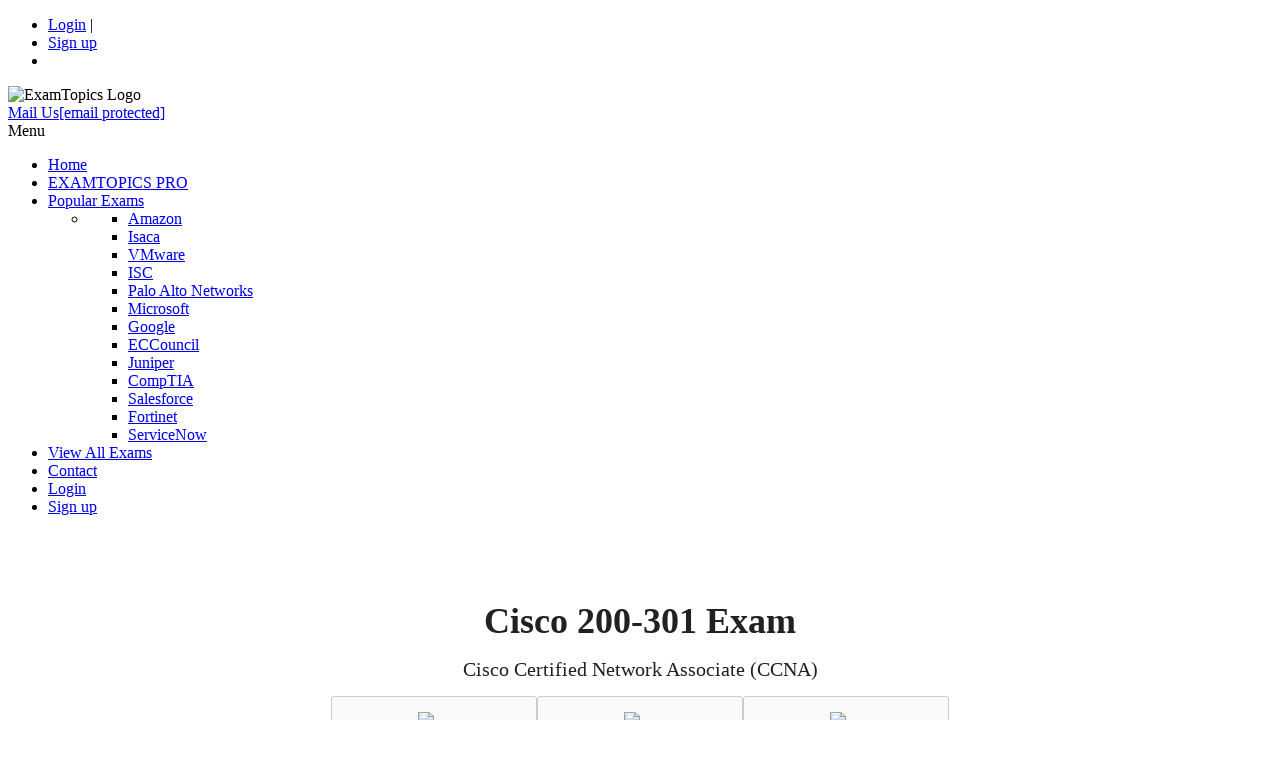

--- FILE ---
content_type: text/html
request_url: http://relier-w.com/assets/css/responsive.css
body_size: 23412
content:
<!DOCTYPE html>
<html lang="en">
    <!-- RubyOnRails - formstatic / kaminari -->
    <head>
        
        <meta content="authenticity_token" name="csrf-param" />
        <meta content="4sWPhTlJAds1IcfNq1FCybbssAVhHqjiDCKRXOgOQock=" name="csrf-token" />
        <!-- Global site tag (gtag.js) - Google Analytics -->
        <script async src="https://www.googletagmanager.com/gtag/js?id=UA-119892649-1"></script>
        <script>
            window.dataLayer = window.dataLayer || [];
            function gtag() {
                dataLayer.push(arguments);
            }
            gtag('js', new Date());

            gtag('config', 'UA-119892649-1');
			gtag('config', 'AW-634926850');
			gtag('config', 'G-2Y1TJKMJTN');
        </script>
<!-- Google Tag Manager -->
<script>(function(w,d,s,l,i){w[l]=w[l]||[];w[l].push({'gtm.start':
new Date().getTime(),event:'gtm.js'});var f=d.getElementsByTagName(s)[0],
j=d.createElement(s),dl=l!='dataLayer'?'&l='+l:'';j.async=true;j.src=
'https://www.googletagmanager.com/Gtm.js?id='+i+dl;f.parentNode.insertBefore(j,f);
})(window,document,'script','dataLayer','GTM-NPZ5XJCD');</script>
<!-- End Google Tag Manager -->
        <meta name="google-site-verification" content="F930_I7rZrRYlNHqblq5P9QvwAEKasart2HpzlnYsSQ" />
		<meta name="facebook-domain-verification" content="h1xurj1a9tb4tm6plgrg4it4yrlpr6" />

        <!-- meta tag -->
        <meta charset="utf-8">
        <title>Cisco 200-301 CCNA Free Certification Exam Questions | ExamTopics</title>
        <meta name="description" content="All the information you need to know about Cisco Certified Network Associate (CCNA) and free practice exam verified by experts. Pass your exam with ExamTopics.">
        <!-- responsive tag -->
        <meta http-equiv="x-ua-compatible" content="ie=edge">
        <meta name="viewport" content="width=device-width, initial-scale=1">

        <!-- favicon -->
        <link rel="apple-touch-icon" sizes="57x57" href="/assets/images/et/favicon/apple-icon-57x57.png">
        <link rel="apple-touch-icon" sizes="60x60" href="/assets/images/et/favicon/apple-icon-60x60.png">
        <link rel="apple-touch-icon" sizes="72x72" href="/assets/images/et/favicon/apple-icon-72x72.png">
        <link rel="apple-touch-icon" sizes="76x76" href="/assets/images/et/favicon/apple-icon-76x76.png">
        <link rel="apple-touch-icon" sizes="114x114" href="/assets/images/et/favicon/apple-icon-114x114.png">
        <link rel="apple-touch-icon" sizes="120x120" href="/assets/images/et/favicon/apple-icon-120x120.png">
        <link rel="apple-touch-icon" sizes="144x144" href="/assets/images/et/favicon/apple-icon-144x144.png">
        <link rel="apple-touch-icon" sizes="152x152" href="/assets/images/et/favicon/apple-icon-152x152.png">
        <link rel="apple-touch-icon" sizes="180x180" href="/assets/images/et/favicon/apple-icon-180x180.png">
        <link rel="icon" type="image/png" sizes="192x192"  href="/assets/images/et/favicon/android-icon-192x192.png">
        <link rel="icon" type="image/png" sizes="32x32" href="/assets/images/et/favicon/favicon-32x32.png">
        <link rel="icon" type="image/png" sizes="96x96" href="/assets/images/et/favicon/favicon-96x96.png">
        <link rel="icon" type="image/png" sizes="16x16" href="/assets/images/et/favicon/favicon-16x16.png">
        <link rel="manifest" href="/assets/images/et/favicon/manifest.json">
        <meta name="msapplication-TileColor" content="#007bff">
        <meta name="msapplication-TileImage" content="/assets/images/et/favicon/ms-icon-144x144.png">
        <meta name="theme-color" content="#ffffff">

            <!-- deflink == defered link (loaded later by jquery) -->
            <!-- bootstrap v4 css -->
            <link rel="stylesheet" type="text/css" href="/assets/css/bootstrap.min.css" />
            <!-- font-awesome css -->
            <link rel="stylesheet" type="text/css" defhref="/assets/css/font-awesome.min.css" />
            <!-- animate css -->
            <link rel="stylesheet" type="text/css" defhref="/assets/css/animate.css" />
            <!-- owl.carousel css -->
            <link rel="stylesheet" type="text/css" defhref="/assets/css/owl.carousel.css" />
            <!-- slick css -->
            <link rel="stylesheet" type="text/css" defhref="/assets/css/slick.css" />
            <!-- rsmenu CSS -->
            <link rel="stylesheet" type="text/css" href="/assets/css/rsmenu-main.css" />
            <!-- rsmenu transitions CSS -->
            <link rel="stylesheet" type="text/css" defhref="/assets/css/rsmenu-transitions.css" />
            <!-- magnific popup css -->
            <link rel="stylesheet" type="text/css" defhref="/assets/css/magnific-popup.css" />

            <!-- flaticon css  -->
            <link rel="stylesheet" type="text/css" defhref="/assets/fonts/flaticon.css" />
            <!-- flaticon2 css  -->
            <link rel="stylesheet" type="text/css" defhref="/assets/fonts/fonts2/flaticon.css" />

            <link rel="stylesheet" type="text/css" href="/assets/css/style.css?ver=1" />
            <!-- Switch style CSS
            <link rel="stylesheet" href="/assets/css/color-style.css">-->
            <link rel="stylesheet" type="text/css" href="/assets/css/color/default.css" />
            <!-- style css -->
            <!-- switch color presets css
            <link id="switch_style" href="#" rel="stylesheet" type="text/css"> -->
            <!-- responsive css -->
            <link rel="stylesheet" type="text/css" href="/assets/css/responsive.css" />

        <!--[if lt IE 9]>
            <script src="https://oss.maxcdn.com/html5shiv/3.7.2/html5shiv.min.js"></script>
            <script src="https://oss.maxcdn.com/respond/1.4.2/respond.min.js"></script>
        <![endif]-->
        

        
<!-- Meta Pixel Code -->
<script>
!function(f,b,e,v,n,t,s)
{if(f.fbq)return;n=f.fbq=function(){n.callMethod?
n.callMethod.apply(n,arguments):n.queue.push(arguments)};
if(!f._fbq)f._fbq=n;n.push=n;n.loaded=!0;n.version='2.0';
n.queue=[];t=b.createElement(e);t.async=!0;
t.src=v;s=b.getElementsByTagName(e)[0];
s.parentNode.insertBefore(t,s)}(window, document,'script',
'https://connect.facebook.net/en_US/fbevents.js');
fbq('init', '1915380481930084');
fbq('track', 'PageView');
</script>
<noscript><img height="1" width="1" style="display:none"
src="https://www.facebook.com/tr?id=1915380481930084&ev=PageView&noscript=1"
/></noscript>
<!-- End Meta Pixel Code -->

<script type="text/javascript">
    (function(c,l,a,r,i,t,y){
        c[a]=c[a]||function(){(c[a].q=c[a].q||[]).push(arguments)};
        t=l.createElement(r);t.async=1;t.src="https://www.clarity.ms/tag/"+i;
        y=l.getElementsByTagName(r)[0];y.parentNode.insertBefore(t,y);
    })(window, document, "clarity", "script", "j5qqkpglmm");
</script>

<!-- Start VWO Async SmartCode -->
<link rel="preconnect" href="https://dev.visualwebsiteoptimizer.com" />
<script type='text/javascript' id='vwoCode'>
window._vwo_code=window._vwo_code || (function() {
var account_id=782917,
version = 1.5,
settings_tolerance=2000,
library_tolerance=2500,
use_existing_jquery=false,
is_spa=1,
hide_element='body',
hide_element_style = 'opacity:0 !important;filter:alpha(opacity=0) !important;background:none !important',
/* DO NOT EDIT BELOW THIS LINE */
f=false,w=window,d=document,vwoCodeEl=d.querySelector('#vwoCode'),code={use_existing_jquery:function(){return use_existing_jquery},library_tolerance:function(){return library_tolerance},hide_element_style:function(){return'{'+hide_element_style+'}'},finish:function(){if(!f){f=true;var e=d.getElementById('_vis_opt_path_hides');if(e)e.parentNode.removeChild(e)}},finished:function(){return f},load:function(e){var t=d.createElement('script');t.fetchPriority='high';t.src=e;t.type='text/javascript';t.onerror=function(){_vwo_code.finish()};d.getElementsByTagName('head')[0].appendChild(t)},getVersion:function(){return version},getMatchedCookies:function(e){var t=[];if(document.cookie){t=document.cookie.match(e)||[]}return t},getCombinationCookie:function(){var e=code.getMatchedCookies(/(?:^|;)\s?(_vis_opt_exp_\d+_combi=[^;$]*)/gi);e=e.map(function(e){try{var t=decodeURIComponent(e);if(!/_vis_opt_exp_\d+_combi=(?:\d+,?)+\s*$/.test(t)){return''}return t}catch(e){return''}});var i=[];e.forEach(function(e){var t=e.match(/([\d,]+)/g);t&&i.push(t.join('-'))});return i.join('|')},init:function(){if(d.URL.indexOf('__vwo_disable__')>-1)return;w.settings_timer=setTimeout(function(){_vwo_code.finish()},settings_tolerance);var e=d.currentScript,t=d.createElement('style'),i=e&&!e.async?hide_element?hide_element+'{'+hide_element_style+'}':'':code.lA=1,n=d.getElementsByTagName('head')[0];t.setAttribute('id','_vis_opt_path_hides');vwoCodeEl&&t.setAttribute('nonce',vwoCodeEl.nonce);t.setAttribute('type','text/css');if(t.styleSheet)t.styleSheet.cssText=i;else t.appendChild(d.createTextNode(i));n.appendChild(t);var o=this.getCombinationCookie();this.load('https://dev.visualwebsiteoptimizer.com/j.php?a='+account_id+'&u='+encodeURIComponent(d.URL)+'&f='+ +is_spa+'&vn='+version+(o?'&c='+o:''));return settings_timer}};w._vwo_settings_timer = code.init();return code;}());
</script>
<!-- End VWO Async SmartCode -->


    </head>
    <body class="home2">
<!-- Google Tag Manager (noscript) -->
<noscript><iframe src="https://www.googletagmanager.com/ns.html?id=GTM-NPZ5XJCD"
height="0" width="0" style="display:none;visibility:hidden"></iframe></noscript>
<!-- End Google Tag Manager (noscript) -->
        
<!--Full width header Start-->
<div class="full-width-header">
<!-- Toolbar Start -->
<div class="rs-toolbar">
	<div class="container">
		<div class="row d-print-none">
			<div class="col-md-6">
				<!-- <div class="rs-toolbar-left">
					<div class="welcome-message">
					<i class="fa fa-bank"></i><span>Welcome to ExamTopics</span>
					</div>
				</div> -->
			</div>
			<div class="col-md-6">
				<div class="rs-toolbar-right">
					<div class="account-menu">
					<ul>
						
							<li><a href="/login/" data-toggle="modal"
								   data-target="#login-modal" class="mr-2">Login</a> |</li>
							<li><a href="/signup/">Sign up</a></li>
						
						<li class="spacer"></li>
					</ul>
					</div>
					<!-- <div class="toolbar-share-icon">
					<ul>
					
						<li><a href="https://www.facebook.com/ExamTopicsOnline/"><i class="fa fa-facebook"></i></a></li>
					
						<li><a href="https://twitter.com/TopicsExam"><i class="fa fa-twitter"></i></a></li>
					
						<li><a href="https://www.youtube.com/channel/UC4CThW97vf8rHFYcvK2disg"><i class="fa fa-youtube"></i></a></li>
					
						<li><a href="https://www.reddit.com/r/ExamTopics/"><i class="fa fa-reddit"></i></a></li>
					
						<li><a href="https://www.pinterest.com/examtopics/"><i class="fa fa-pinterest"></i></a></li>
					
					</ul>
					</div> -->
					<!--<a href="#" class="apply-btn">Apply Now</a>-->
				</div>
			</div>
		</div>
	</div>
</div>
<!-- Toolbar End -->

<!--Header Start-->
<header id="rs-header" class="rs-header">
<!-- Header Top Start -->
<div class="rs-header-top">
	<div class="container">
		<div class="row">
			<div class="col-lg-5 col-md-12 rs-vertical-middle">
				<div class="logo-area">
					<img src="/assets/images/et/ExamTopics-Logo-Smaller.png" alt="ExamTopics Logo">
					<br class="hidden-desktop"/>
					<!-- <span class="moto hypen-separator hidden-mobile">-</span> -->
					<!-- <span class="moto">Expert Verified, Online, <strong>Free</strong>.</span> -->
				</div>
			</div>
			<div class="col-lg-7 col-md-12 d-print-none">
				<div class="row">
					<div class="col-sm-4">
						<!-- Placeholder -->
					</div>
					<div class="col-sm-4">
						<div class="header-contact">
							<div id="info-details" class="widget-text">
								<i class="glyph-icon flaticon-email"></i>
								<div class="info-text">
								<a href="/cdn-cgi/l/email-protection#ff8b9a9e92bf9a879e928b908f969c8cd19c9092"><span>Mail Us</span><span class="__cf_email__" data-cfemail="443021252904213c2529302b342d27376a272b29">[email&#160;protected]</span></a>
								</div>
							</div>
						</div>
					</div>
					<div class="col-sm-4">
						<div class="header-contact">
							<div id="address-details" class="widget-text">





							</div>
						</div>
					</div>
				</div>
			</div>
		</div>
	</div>
</div>
<!-- Header Top End -->

	<!-- Menu Start -->
	<div class="menu-area menu-sticky d-print-none">
		<div class="container">
			<div class="main-menu">
				<div class="row">
					<div class="col-sm-12">
						<!-- <div id="logo-sticky" class="text-center">
							<a href="index.html"><img src="/assets/images/logo.png" alt="logo"></a>
						</div> -->
						<a class="rs-menu-toggle"><i class="fa fa-bars"></i>Menu</a>
						<nav class="rs-menu rs-menu-close">
							<ul class="nav-menu">
								<!-- Home -->
								<li class="current-menu-item current_page_item"><a href="/" class="home">Home</a></li>
								<!-- End Home -->
								<li><a href="https://unlimited.examtopics.com/">EXAMTOPICS PRO</a></li>
								<!-- Drop Down Pages Start -->
								<li class="rs-mega-menu mega-rs"><a href="#">Popular Exams</a>
									<ul class="mega-menu">
										<li class="mega-menu-container">
											<div class="mega-menu-innner">
















<div class="single-magemenu">
	<ul class="sub-menu">
	
		
		<li><a href="/exams/amazon/">Amazon</a></li>
	
		
		<li><a href="/exams/isaca/">Isaca</a></li>
	
		
		<li><a href="/exams/vmware/">VMware</a></li>
	
		
		<li><a href="/exams/isc/">ISC</a></li>
	
		
		<li><a href="/exams/palo-alto-networks/">Palo Alto Networks</a></li>
	
	</ul>
</div>



<div class="single-magemenu">
	<ul class="sub-menu">
	
		
		<li><a href="/exams/microsoft/">Microsoft</a></li>
	
		
		<li><a href="/exams/google/">Google</a></li>
	
		
		<li><a href="/exams/eccouncil/">ECCouncil</a></li>
	
		
		<li><a href="/exams/juniper/">Juniper</a></li>
	
	</ul>
</div>



<div class="single-magemenu">
	<ul class="sub-menu">
	
		
		<li><a href="/exams/comptia/">CompTIA</a></li>
	
		
		<li><a href="/exams/salesforce/">Salesforce</a></li>
	
		
		<li><a href="/exams/fortinet/">Fortinet</a></li>
	
		
		<li><a href="/exams/servicenow/">ServiceNow</a></li>
	
	</ul>
</div>
















											</div>
										</li>
									</ul>
								</li>
								<!--Drop Down Pages End -->
<style>
.nav__new {
  font-size: 14px;
  line-height: 18px;
  background: #0095eb;
  border-radius: 4px;
  display: flex;
  align-items: center;
  justify-content: center;
  width: 50px;
  height: 25px;
  color: #fff;
  position: absolute;
  top: 0;
  right: 50%;
  cursor: default;
  pointer-events: none;
  transform: translate(10%, -50%);
}
@media(max-width: 992px){
.rs-menu li{
width: fit-content
}
}
</style>
					<li><a href="/exams/">View All Exams</a></li>
					<!-- <li><a href="https://courses.examtopics.com/" onClick="return coursesClick();">Training Courses</a><span class="nav__new">NEW</span></li> -->
					<!-- <li><a href="/news/">News</a></li> -->
					<!-- <li><a href="/discussions/">Forum</a></li> -->
					<li><a href="/cdn-cgi/l/email-protection#fa8e9f9b97ba9f829b978e958a939989d4999597">Contact</a></li>
					<!-- <li><a href="/#about-us">About</a></li> -->

					
						<li class="d-md-none"><a href="/login/" data-toggle="modal" data-target="#login-modal">Login</a></li>
						<li class="d-md-none"><a href="/signup/">Sign up</a></li>
					
					</ul>
					</nav>
					<a class="hidden-xs rs-search" data-target=".search-modal" data-toggle="modal" href="#"><i class="fa fa-search"></i></a>
					</div>
				</div>
			</div>
		</div>
	</div>
	<!-- Menu End -->
</header>
<script data-cfasync="false" src="/cdn-cgi/scripts/5c5dd728/cloudflare-static/email-decode.min.js"></script><script type="text/javascript">
function coursesClick()
{
	dataLayer.push({ ecommerce: null });  // Clear the previous ecommerce object.
	dataLayer.push({
	  event: "nav_click_courses"
	});
	return true;
}
</script>
<!--Header End-->

</div>
<!--Full width header End-->






<script type="text/javascript">
function caClickEvent(vendor, exam)
{
dataLayer.push({ ecommerce: null });  // Clear the previous ecommerce object.
dataLayer.push({
  event: "contributor_access_cta_click",
  ecommerce: {
    currency: "USD",
    items: [
    {
      item_id: "vendor_24",
      item_name: "Cisco",
      affiliation: "Examtopics",
      item_brand: "Examtopics",
      item_category: "View All Exams",
      item_exam_name: "200-301",
      login_status: "loggedout",
    }
    ]
  }
});
return true;
}
</script>


<!-- notlogged -->
	<!-- main-nav -->
		<!-- <div class="container" id="unlock2024">
		<div class="sale2024">
		  <div class="sale2024__wrapper">
			<div class="sale2024__info">
			  <img src="https://www.examtopics.com/assets/images/31-3.png" width="66" height="81" alt="sale" />
			  <div class="sale2024__text">
				<h3>Want to Unlock All Questions for this Exam?</h3>
				<p><span>Full Exam Access, Discussions, No Robots Checks</span></p>
			  </div>
			</div>
			<div class="sale2024__nav">
			  <a href="#" class="paid-access-modal-open" onClick="return caClickEvent('Cisco', '200-301');"><button style="cursor:pointer;" class="orange" onMouseOver="this.style.backgroundColor='#e39009'" onMouseOut="this.style.backgroundColor='#fda00a'">Get Contributor Access</button></a>
			  <div class="sale2024__nav-footer">
				<div class="countdown">
				  27
				</div>
				<span>Students signed up in the last 24H</span>
			  </div>
			</div>
		  </div>
		</div>
		</div>
<style>
  .examQa .btn {margin: 0 auto;margin-top: 20px;max-width: 265px;width: 100%;font-size: 18px;}.examQa {max-width: 600px;margin: 0 auto;margin-top: 40px;border-radius: 10px;border: 1px solid rgba(0, 0, 0, 0.2);padding: 20px;display: flex;flex-direction: column;}.examQa h2 {font-weight: 700;text-align: center;font-size: 22px;line-height: 26px;margin-bottom: 10px;padding: 0 40px;}.examQa__block {display: flex;flex-direction: column;row-gap: 10px;width: fit-content;margin: 0 auto;margin-top: 16px;}.examQa__item {display: flex;align-items: center;column-gap: 8px;font-size: 16px;line-height: 26px;}.examQa__date {font-size: 16px;line-height: 19px;color: #505050;text-align: center;}.sale2024__nav-footer {font-size: 16px;display: flex;column-gap: 8px;align-items: center;}.sale2024__nav-footer .countdown span {color: #fff;font-weight: 700;}.sale2024__nav-footer span {color: rgba(255, 255, 255, 0.7);}button.orange {background: #fda00a;width: 273px;height: 48px;font-weight: 700;font-size: 18px;border-radius: 2px;border: none;color: #fff;}.sale2024 {background-image: url(https://www.examtopics.com/assets/images/blue-bg.jpg);padding: 30px;background-size: cover;background-position: center;background-repeat: no-repeat;color: #fff;margin-top: 60px;}.sale2024__info {display: flex;align-items: center;column-gap: 15px;}.sale2024__info h3 {font-size: 24px;line-height: 28px;font-weight: 700;margin-bottom: 0;color: #fff;}.sale2024__info h3 mark {color: #ffd48e;font-weight: 900;background: transparent;}.sale2024__info p {color: rgba(255, 255, 255, 0.7);font-size: 16px;line-height: 19px;margin-bottom: 0;}.sale2024__info p span {color: #fff;font-weight: 700;letter-spacing: 1%;}.sale2024__wrapper {display: flex;justify-content: space-between;align-items: flex-start;}.sale2024__text {display: flex;flex-direction: column;row-gap: 5px;}.sale2024__nav {display: flex;flex-direction: column;row-gap: 8px;align-items: center;margin-top: 5px;}@media(max-width: 1200px){.sale2024{margin-top: 100px;}}@media (max-width: 992px) {.sale2024{margin-top: 30px;}.sale2024__wrapper {flex-direction: column;row-gap: 20px;align-items: center;}.sale2024__info img {width: 88px;height: 108px;}}@media (max-width: 768px) {.sale2024 {padding: 15px;}}@media (max-width: 576px) {.sale2024__info {column-gap: 5px;}.sale2024__nav, button.orange {width: 100%;}.examQa {margin-top: 15px;}.examQa h2 {padding: 0;}}@media (max-width: 410px) {.sale2024__text {text-align: center;}.sale2024__info h3 {font-size: 20px;line-height: 24px;}}
</style> -->
<div class="container" id="unlock2024">&nbsp;</div>
	
<!-- endof notlogged -->

    
<!-- exam-intro21 -->

<!-- rrr [/exams/cisco/200-301/] -->


    <div class="sec-spacer" style="padding-top:20px;">
<script type="text/javascript">
function addToCartEvent(vendor, exam)
{
dataLayer.push({ ecommerce: null });  // Clear the previous ecommerce object.
dataLayer.push({
  event: "add_to_cart",
  ecommerce: {
    currency: "USD",
    items: [
    {
     
      item_id: vendor,
      item_name: vendor,
      affiliation: "Examtopics",
      item_brand: "Examtopics",
      item_category: "View All Exams",
      item_exam_name: exam,
    }
    ]
  }
});
return true;
}
</script>
<!-- container-start -->
<style>
   .gap-y-4 {row-gap: 24px !important;}.exam-stat {display: flex;flex-direction: column;row-gap: 40px;}.exam-stat h2 {font-size: 36px;line-height: 43.2px;margin-bottom: 5px;text-align: center;font-weight: 700;color: #212121;}.exam-stat-wrapper {display: flex;justify-content: center;column-gap: 10px;width: 100%;max-width: 640px;margin: 0 auto;}.exam-stat-wrapper-item {display: flex;flex-direction: column;row-gap: 5px;justify-content: flex-start;align-items: center;text-align: center;position: relative;width: 100%;max-width: 206px;background: #f9f9f9;border: 1px solid #cccccc;padding: 15px;border-radius: 3px;}.exam-stat-wrapper-item span {font-size: 20px;font-weight: 700;line-height: normal;color: #212121;}.exam-stat-wrapper-item p {font-size: 14px;font-weight: 400;line-height: 18px;color: #505050;}.exam-stat-footer {display: flex;flex-direction: column;row-gap: 8px;width: 100%;max-width: 640px;margin: 0 auto;}.exam-stat-footer button {border-radius: 4.8px;border: 1px solid #007bff;background: #007bff;display: flex;padding: 8px 20px;justify-content: center;align-items: center;color: #fff;font-size: 20px;font-weight: 700;line-height: 30px;width: 100%;max-width: 360px;margin: 0 auto;transition: 0.3s background-color;}.exam-stat-footer button:hover {background-color: #0069d9;}.exam-stat-footer .disclaimers {display: flex;flex-direction: column;row-gap: 5px;color: #505050;font-size: 12px;line-height: 12px;}@media (max-width: 1200px) {.exam-stat h2 {font-size: 30px;}}@media (max-width: 992px) {.exam-stat h2 {font-size: 26px;line-height: normal;}.exam-stat-wrapper {flex-wrap: wrap;row-gap: 40px;max-width: none;}}@media (max-width: 576px) {.exam-stat-wrapper {row-gap: 20px;}}@keyframes myAnim {0% {transform: translateX(0%) translateY(0%) rotate(0deg);transform-origin: 50% 50%;}15%, 25% {transform: translateX(0%) translateY(-20px) rotate(-3deg);}20.5%, 30.5% {transform: translateX(0%) translateY(-20px) rotate(3deg);}35% {transform: translateX(0%) translateY(0%) rotate(-3deg);}37% {transform: translateX(0%) translateY(0%) rotate(0deg);}}.exam-stat-footer button {position: relative;overflow: hidden;transition: left 0.1s ease-in-out;-webkit-box-shadow: 0px 30px 50px -7px rgba(0, 123, 255, 0.31);-moz-box-shadow: 0px 30px 50px -7px rgba(0, 123, 255, 0.31);box-shadow: 0px 30px 50px -7px rgba(0, 123, 255, 0.31);}.mark-description {border-radius: 8px;padding: 20px 32px;background: rgba(253, 160, 10, 0.1);font-size: 18px;line-height: 24px;color: #000;display: flex;align-items: center;column-gap: 8px;}@media (max-width: 762px) {.exam-stat {row-gap: 20px;}}@media (max-width: 680px) {.mark-description {padding: 15px;}}@media (max-width: 480px) {.mark-description {font-size: 14px;line-height: 18px;}}
</style>
<script>
    function toggleContent(){const e=document.querySelector(".show-more"),o=document.querySelector(".show-more span");document.querySelector(".page-description-more").classList.toggle("page-description-more-visible"),e.classList.toggle("showMore-visible"),e.classList.contains("showMore-visible")?o.textContent="Hide Text":o.textContent="Read More"}
</script>
<script type="module">
  import splidejssplide from 'https://cdn.jsdelivr.net/npm/@splidejs/splide@4.1.4/+esm';
  const splide = new splidejssplide('.splide', {
    type: 'loop',
    perPage: 3,
    gap: 20,
    perMove: 1,
    pagination: false,
    breakpoints: {
      1400: {
        perPage: 2,
      },
      800: {
        perPage: 1,
      },
    },
  });
  splide.mount();
</script>
<style>
	.page-description-more {max-height: 170px;overflow-y: hidden;position: relative;transition: 0.3s all;}.page-description-more-visible {max-height: none;}.splide__container {box-sizing: border-box;position: relative;}.splide__list {backface-visibility: hidden;display: -ms-flexbox;display: flex;height: 100%;margin: 0 !important;padding: 0 !important;}.splide.is-initialized:not(.is-active) .splide__list {display: block;}.splide__progress__bar {width: 0;}.splide {position: relative;visibility: hidden;}.splide.is-initialized, .splide.is-rendered {visibility: visible;}.splide__slide {backface-visibility: hidden;box-sizing: border-box;-ms-flex-negative: 0;flex-shrink: 0;list-style-type: none !important;margin: 0;position: relative;}.splide__slide img {vertical-align: bottom;}.splide__spinner {animation: splide-loading 1s linear infinite;border: 2px solid #999;border-left-color: transparent;border-radius: 50%;bottom: 0;contain: strict;display: inline-block;height: 20px;left: 0;margin: auto;position: absolute;right: 0;top: 0;width: 20px;}.splide__sr {clip: rect(0 0 0 0);border: 0;height: 1px;margin: -1px;overflow: hidden;padding: 0;position: absolute;width: 1px;}.splide__toggle.is-active .splide__toggle__play, .splide__toggle__pause {display: none;}.splide__toggle.is-active .splide__toggle__pause {display: inline;}.splide__track {overflow: hidden;position: relative;z-index: 0;}@keyframes splide-loading {0% {transform: rotate(0);}to {transform: rotate(1turn);}}.splide__track--draggable {-webkit-touch-callout: none;-webkit-user-select: none;-ms-user-select: none;user-select: none;}.splide__track--fade > .splide__list > .splide__slide {margin: 0 !important;opacity: 0;z-index: 0;}.splide__track--fade > .splide__list > .splide__slide.is-active {opacity: 1;z-index: 1;}.splide--rtl {direction: rtl;}.splide__track--ttb > .splide__list {display: block;}.splide__arrow {-ms-flex-align: center;align-items: center;background: #ccc;border: 0;border-radius: 50%;cursor: pointer;display: -ms-flexbox;display: flex;height: 2em;-ms-flex-pack: center;justify-content: center;opacity: 0.7;padding: 0;position: absolute;top: 50%;transform: translateY(-50%);width: 2em;z-index: 1;}.splide__arrow svg {fill: #000;height: 1.2em;width: 1.2em;}.splide__arrow:hover:not(:disabled) {opacity: 0.9;}.splide__arrow:disabled {opacity: 0.3;}.splide__arrow:focus-visible {outline: 3px solid #0bf;outline-offset: 3px;}.splide__arrow--prev {left: 1em;}.splide__arrow--prev svg {transform: scaleX(-1);}.splide__arrow--next {right: 1em;}.splide.is-focus-in .splide__arrow:focus {outline: 3px solid #0bf;outline-offset: 3px;}.splide__progress__bar {background: #ccc;height: 3px;}.splide__slide {-webkit-tap-highlight-color: rgba(0, 0, 0, 0);}.splide__slide:focus {outline: 0;}@supports (outline-offset: -3px) {.splide__slide:focus-visible {outline: 3px solid #0bf;outline-offset: -3px;}}@media screen and (-ms-high-contrast: none) {.splide__slide:focus-visible {border: 3px solid #0bf;}}@supports (outline-offset: -3px) {.splide.is-focus-in .splide__slide:focus {outline: 3px solid #0bf;outline-offset: -3px;}}@media screen and (-ms-high-contrast: none) {.splide.is-focus-in .splide__slide:focus {border: 3px solid #0bf;}.splide.is-focus-in .splide__track > .splide__list > .splide__slide:focus {border-color: #0bf;}}.splide__toggle {cursor: pointer;}.splide__toggle:focus-visible {outline: 3px solid #0bf;outline-offset: 3px;}.splide.is-focus-in .splide__toggle:focus {outline: 3px solid #0bf;outline-offset: 3px;}.splide__track--nav > .splide__list > .splide__slide {border: 3px solid transparent;cursor: pointer;}.splide__track--nav > .splide__list > .splide__slide.is-active {border: 3px solid #000;}.splide__arrows--rtl .splide__arrow--prev {left: auto;right: 1em;}.splide__arrows--rtl .splide__arrow--prev svg {transform: scaleX(1);}.splide__arrows--rtl .splide__arrow--next {left: 1em;right: auto;}.splide__arrows--rtl .splide__arrow--next svg {transform: scaleX(-1);}.splide__arrows--ttb .splide__arrow {left: 50%;transform: translate(-50%);}.splide__arrows--ttb .splide__arrow--prev {top: 1em;}.splide__arrows--ttb .splide__arrow--prev svg {transform: rotate(-90deg);}.splide__arrows--ttb .splide__arrow--next {bottom: 1em;top: auto;}.splide__arrows--ttb .splide__arrow--next svg {transform: rotate(90deg);}.benefit__slider {margin: 50px auto 30px auto;max-width: 1400px;}.splide__arrow {background: transparent !important;}.benefit__slide {padding: 32px;display: flex;flex-direction: column;border: 1px solid #cccccc;row-gap: 24px;align-items: center;}.benefit__slide p {font-size: 19px;line-height: 24px;text-align: center;}.benefit__track {max-width: 1240px;margin: 0 auto;height: 100%;}.benefit__profile {display: flex;flex-direction: column;row-gap: 12px;align-items: center;}.benefit__profile span {font-size: 19px;line-height: 24px;font-weight: 600;}.benefit__profile img {width: 64px;height: 64px;border-radius: 50px;}.splide__arrow--next {right: 0;}.splide__arrow--prev {left: 0;}.benefit {background: #f9f9f9;padding: 60px 0;}.benefit h1 {font-size: 30px;font-weight: 700;text-align: center;padding: 0 16px;padding-bottom: 30px;position: relative;width: fit-content;margin: 0 auto;display: flex;}.benefit h1::after {content: '';position: absolute;bottom: 0;width: 100%;max-width: 460px;height: 3px;background: #3b95e4;right: 50%;transform: translate(50%, 0);}.show-more {cursor: pointer;font-weight: bold;display: flex;align-items: center;justify-content: center;margin: 10px 0;column-gap: 10px;font-size: 24px;font-weight: 700;}.show-more img {transition: 0.3s all;}.show-more.showMore-visible img {transform: rotate(180deg);}.visible {display: block;opacity: 1;}.refer {max-width: 876px;padding: 20px;background: #e0f1fb;border-radius: 10px;margin: 60px auto;}.refer__block {background-color: #ffffff;border-radius: 5px;display: flex;align-items: center;width: 100%;height: 50px;max-width: 600px;margin-top: 12px;}.refer__block input {flex: 1;border: none;outline: none;padding: 10px;font-size: 18px;height: 100%;color: #333333;white-space: nowrap;overflow: hidden;text-overflow: ellipsis;}.refer__block button {background-color: #007bff;color: #ffffff;border: none;border-radius: 5px;padding: 13px 30px;font-size: 20px;cursor: pointer;transition: background-color 0.2s;height: 100%;font-weight: 700;}.refer__block button:hover {background-color: #0069d9;}.refer__wrapper {max-width: 600px;display: flex;flex-direction: column;row-gap: 12px;align-items: center;justify-content: center;margin: 0 auto;}.refer__title {font-size: 24px;line-height: 28px;font-weight: 700;text-align: center;}.gap-y-4 {row-gap: 24px !important;}.users-group-info {display: flex;align-items: center;column-gap: 4px;justify-content: center;& span {font-size: 16px;font-weight: 400;line-height: 20px;max-width: fit-content;}@media (max-width: 600px) {& span {font-size: 14px;}}}@media (max-width: 1600px) {.benefit__slider {padding: 0 15px;}.splide__arrow--next {right: 20px;}.splide__arrow--prev {left: 20px;}}@media (max-width: 1400px) {.benefit__track {max-width: 1000px;}}@media (max-width: 1200px) {.benefit__track {max-width: 800px;}}@media (max-width: 940px) {.benefit__track {max-width: 650px;}.benefit__slide p {font-size: 16px;}}@media (max-width: 800px) {.benefit__track {max-width: 500px;}}@media (max-width: 640px) {.benefit h1::after {max-width: 250px;}.benefit__track {max-width: 400px;}.splide__arrow--next {right: 5px;}.splide__arrow--prev {left: 5px;}.benefit__slide {padding: 16px;row-gap: 10px;}}@media (max-width: 500px) {.benefit__track {max-width: 290px;}}@media (max-width: 365px) {.benefit__track {max-width: 270px;}}@media (max-width: 768px) {.refer {margin: 40px 0;}.show-more {font-size: 20px;}.refer__block {flex-direction: column;row-gap: 10px;height: auto;background: transparent;margin-top: 0;}.refer__block input {height: 50px;background: #fff;width: 100%;flex: auto;}.refer__block button {width: 100%;}}
</style>
<div class="container">
  <div class="exam-stat">
    <h2>
      Cisco 200-301 Exam<br><span style="font-weight:normal;font-size:20px;">Cisco Certified Network Associate (CCNA)</span>
    </h2>
    <div class="exam-stat-wrapper">
      <div class="exam-stat-wrapper-item">
        <img src="https://www.examtopics.com/assets/images/fi_60492.webp" alt="real exam" width="32" height="32"/>
        <span>94%</span>
        <p>Students found the real exam almost same</p>
      </div>
      <div class="exam-stat-wrapper-item">
        <img src="https://www.examtopics.com/assets/images/fi_8289404.webp" alt="Students passed" width="32" height="32"/>
        <span>1056</span>
        <p>Students passed this exam after ExamTopic Prep</p>
      </div>
      <div class="exam-stat-wrapper-item">
        <img src="https://www.examtopics.com/assets/images/fi_571736.webp" alt="Average score" width="32" height="32"/>
        <span>95.1%</span>
        <p>Average score during Real Exams at the Testing Centre</p>
      </div>
    </div>
    <div class="exam-stat-footer gap-y-4">
      <a href="/exams/cisco/200-301/view/" role="button" onClick="return addToCartEvent('Cisco', '200-301');"><button style=" cursor: pointer; border: 1px solid rgb(0, 123, 255); animation: 2s ease 0s 1 normal forwards running myAnim;">
          Browse 1395 Questions
        </button></a>
      <div class="mark-description">
        <img src="https://www.examtopics.com/assets/images/flat-color-icons_idea.webp" alt="Browse questions" width="24" height="24"/>
        <span>Browse <strong>at least 50% questions</strong> to maximize your chances of passing</span>
      </div>
    </div>
  </div>
</div>



<section class="benefit" style="margin-top:10px;">
	<h1>How People Have Benefitted from 200-301 Exam</h1>
	<div class="splide benefit__slider" role="group" aria-label="Splide Basic HTML Example">
	  <div class="splide__track benefit__track">
		<ul class="splide__list">
		  <li class="splide__slide benefit__slide">
			<img src="https://www.examtopics.com/assets/images/quote.webp" width="35" height="25" alt="quote" />
			<p>
			  I've used numerous platforms to prep for my exams. However, ExamTopics stands
                      out for its incredibly relevant and up-to-date material. It's been a
                      game-changer for me, keeping me ahead in my certification journey.
			</p>
			<div class="benefit__profile">
			  <img src="https://www.examtopics.com/assets/images/ava.webp" width="64" height="64" alt="avatar" />
			  <span>Terry J</span>
			</div>
		  </li>
		  <li class="splide__slide benefit__slide">
			<img src="https://www.examtopics.com/assets/images/quote.webp" width="35" height="25" alt="quote" />
			<p>
			 Unlike other sites I've tried, the depth and accuracy of their content is
			  unmatched. It's clear they prioritize keeping their material current, which
			  has been invaluable for my certification goals. It's my go-to resource now,
			  lol.
			</p>
			<div class="benefit__profile">
			  <img src="https://www.examtopics.com/assets/images/ava.webp" width="64" height="64" alt="avatar" />
			  <span>Justin W</span>
			</div>
		  </li>
		  <li class="splide__slide benefit__slide">
			<img src="https://www.examtopics.com/assets/images/quote.webp" width="35" height="25" alt="quote" />
			<p>
			  Their commitment to providing the latest and most relevant content has
			  significantly impacted my certification progress. And I did make it, by the
			  way. Thanks, ET.
			</p>
			<div class="benefit__profile">
			  <img src="https://www.examtopics.com/assets/images/ava.webp" width="64" height="64" alt="avatar" />
			  <span>Evelyn C.</span>
			</div>
		  </li>
		  <li class="splide__slide benefit__slide">
			<img src="https://www.examtopics.com/assets/images/quote.webp" width="35" height="25" alt="quote" />
			<p>
 Before ExamTopics, I was pretty much shooting in the dark with my study materials - never quite sure if I was focusing on the right things. But from the
moment I started using ExamTopics, it was clear I'd hit the jackpot. The
clarity and relevance of the content have made my study time so much more
productive. I've not only improved my scores but also saved a ton of time.

			</p>
			<div class="benefit__profile">
			  <img src="https://www.examtopics.com/assets/images/ava.webp" width="64" height="64" alt="avatar" />
			  <span>Bobby R.</span>
			</div>
		  </li>
		  <li class="splide__slide benefit__slide">
			<img src="https://www.examtopics.com/assets/images/quote.webp" width="35" height="25" alt="quote" />
			<p>
			  I've hopped from one study aid to another, always searching for that perfect
			  fit. Then, I found ExamTopics, and wow, did it change the game for me! The
			  resources are so spot-on and fresh, it's like having a personal tutor guiding
			  me through my prep. My confidence has skyrocketed, and I'm actually looking
			  forward to my certification exams now.
			</p>
			<div class="benefit__profile">
			  <img src="https://www.examtopics.com/assets/images/ava.webp" width="64" height="64" alt="avatar" />
			  <span>Pam B.</span>
			</div>
		  </li>
		  <li class="splide__slide benefit__slide">
			<img src="https://www.examtopics.com/assets/images/quote.webp" width="35" height="25" alt="quote" />
			<p>
			  I've always dreaded exam prep, sifting through outdated materials and
			  wondering if I was even close to being on the right track. Finding ExamTopics
			  was a turning point for me. The materials are so directly aligned with what's
			  on the exams, it's uncanny. Plus, their updates keep me ahead of the curve.
			  For the first time, I feel in control and genuinely prepared.
			</p>
			<div class="benefit__profile">
			  <img src="https://www.examtopics.com/assets/images/ava.webp" width="64" height="64" alt="avatar" />
			  <span>Doug B.</span>
			</div>
		  </li>
		</ul>
	  </div>
	</div>
	<div class="container">
	  <div class="exam-stat-footer gap-y-4">
			<a href="/exams/cisco/200-301/view/" role="button" onClick="return addToCartEvent('Cisco', '200-301');"><button style="cursor:pointer;">Browse 1395 Questions</button></a>
		<div class="users-group-info">
		  <div class="users-group-images">
			<img
			  width="76"
			  height="32"
			  src="https://www.examtopics.com/assets/images/users-group.webp"
			  alt="users"
			  loading="lazy"
			/>
		  </div>
		  <span>94% student found the test questions almost same</span>
		</div>
	  </div>
	</div>

<script>
	function toggleContent(){const e=document.querySelector(".show-more"),o=document.querySelector(".show-more span");document.querySelector(".page-description-more").classList.toggle("page-description-more-visible"),e.classList.toggle("showMore-visible"),e.classList.contains("showMore-visible")?o.textContent="Hide Text":o.textContent="Read More"}
</script>

	<div class="container page-description-text page-description-more">
		
			                    <h2>Get ready to prepare like you’ve never prepared before</h2>
                    <p>
                        As we often say at ExamTopics, work smarter not harder. You are about to see a study
                        guide that took hours of hard collection work, expert preparation, and constant feedback. That’s
                        why we
                        know this exam prep will help you get that high-score on your journey to certification. Our
                        study guides are the real thing. Our study guides are so accurate, we have to fight the
                        droves of clone test prep sites that actually steal our material. Don’t worry though, we believe
                        by offering our material free and upholding good values, ExamTopics will always have a
                        strong community and a coveted place in the certification world.
                    </p>
                    <h2>Your journey to pass the 200-301</h2>
                    <p>
                        Perhaps this is your first step toward the certification, or perhaps you are coming back
                        for another round. We hope that you feel this exam challenges you, teaches you, and prepares
                        you to pass the 200-301. If this is your first study guide, take a moment to relax. This
                        could
                        be the first step to a new high-paying job and an AMAZING career. If you’ve been around the
                        block a few times, consider taking a moment and answering some questions from newer
                        techies. After all, it’s our great community that illuminates the material and helps build
                        something great.
                    </p>
                    <h2>What should you know before studying the 200-301?</h2>
                    <p>
                        Every exam and certification has different requirements. If this is a serious venture, make sure
                        to read the prerequisites before preceding. Nothing is worse than wasting months studying for
                        an exam you can’t take or passing an exam that won’t help you get a certification! Our easy
                        search tools are designed to help you find relevant information as well and search for a variety
                        of different exams.
                    </p>
                    <h2>What is the 200-301 focused on?</h2>
                    <p>
                        The 200-301 or as it’s also known, the <i>Cisco Certified Network Associate (CCNA)</i>,
                        like all tests, there is a bit of freedom on Cisco's part to exam an array of
                        subjects. That
                        means knowing the majority of 200-301 content is required because they test randomly on
                        the many subjects available. Be aware too that experience requirements often exist because
                        they’ve observed the average person and what is required. You can always push past that to
                        succeed with the 200-301 but it may take some extra work.
                    </p>
                    <h2>Rome wasn’t built in a day</h2>
                    <p>
                        Remember that incredible things take time. And just like ancient monuments took years of
                        effort, certification is not easy. It is not always quick either. But it is worth it! Our
                        toolset allows
                        you to engage with an incredible community of expert tech workers and add to the
                        conversation at ExamTopics. If you have questions, don’t forget to leave a comment and reach
                        out.
                        It’s here that you’ll get personalized help unheard of on test prep sites, without the
                        outrageous fees.
                    </p>
                    <h2>Always check the foundation</h2>
                    <p>
                        Some certifications have requirements going back to older exams, while others use two or
                        more tests to help someone pass. If you find the 200-301 is over your head, that’s ok. It
                        might make sense to see if a lower level exam will give you some clarity.
                    </p>
                    <h2>If offered, read the exam objectives</h2>
                    <p>
                        The exam objectives are different for every single exam and usually provided by the
                        certification provider. These normally tell the test taker what subjects are relevant, what they
                        need to know, and why the exam seeks to cover these topics. It’s important to find them out
                        for your specific exam. This can be found on nearly every vendor website and greatly informs
                        the way you’ll study! Don’t worry though, we have taken those objectives into account and
                        seek to create a testing experience comparable to an actual exam.
                    </p>
                    <h2>Remember that certification is quite rewarding</h2>
                    <p>
                        It can be hard to keep your focus on studying but remember that the best jobs in the world are
                        only a few tests away. Whether you enter Cyber Security or do entry level tech work,
                        certification is a clear, learnable, and rewarding path to careers that pay a LOT of money. They
                        offer better work-life balance and you’ll get in with some of the major leaders in the business
                        world. So don’t give up, it is worth it, and all this work will pay off!
                    </p>
                    <h2>Using ExamTopics</h2>
                    <p>
                        Practicing for an exam like the 200-301 can be a full-time job. In fact some exams are
                        actually paid for by work because they are so intensive. Certification is not simple and takes
                        immense work. It takes time, practice, and the right focus. We here at ExamTopics
                        understand that. We understand that because we have been in this industry for years and
                        working in space full of less savory test prep sources. These terrible prep sources pushed our
                        team to make a positive change in the Exam space. We got sick and tired of seeing potential
                        exam candidates get price-gouged over CCNA braindumps. We couldn’t handle knowing that
                        hard workers from across the world, seeking new skills and a better life, get tricked into
                        paying
                        absurd amounts for low-quality exam materials. Often material that was out of date or at best,
                        available online through community sites without hurting the wallet. And it had to stop.
                        You are ready to jump in!
                    </p>
                    <p>
                        That’s it, the next page will be full of practice questions. Challenging material. And best of
                        all, a
                        chance to hone your skills. It’s ok if you feel in over your head. We all did at some point,
                        this
                        next step is about pushing through that fear and getting ready to tackle something as
                        challenging as the 200-301. If you get stuck, reach out. If you see others stuck, help them.
                        And as always, like we love to say, work smarter NOT harder!
                    </p>

		
	  </div>
	  <div class="show-more" onclick="toggleContent()">
		<span>Read More</span>
		<img src="https://www.examtopics.com/assets/images/arrow.svg" width="24" height="24" alt="arrow" />
	  </div>
	</div>
  </section>


        <div class="container">



        </div>

<!-- exam-intro3 -->

<!-- rrr [/exams/cisco/200-301/] -->

<!-- <div class="container page-description-text" id="vendor-list-about">
<div class="row">
	<div class="col-lg-12 mt-2">
		
			                    <h2>Get ready to prepare like you’ve never prepared before</h2>
                    <p>
                        As we often say at ExamTopics, work smarter not harder. You are about to see a study
                        guide that took hours of hard collection work, expert preparation, and constant feedback. That’s
                        why we
                        know this exam prep will help you get that high-score on your journey to certification. Our
                        study guides are the real thing. Our study guides are so accurate, we have to fight the
                        droves of clone test prep sites that actually steal our material. Don’t worry though, we believe
                        by offering our material free and upholding good values, ExamTopics will always have a
                        strong community and a coveted place in the certification world.
                    </p>
                    <h2>Your journey to pass the 200-301</h2>
                    <p>
                        Perhaps this is your first step toward the certification, or perhaps you are coming back
                        for another round. We hope that you feel this exam challenges you, teaches you, and prepares
                        you to pass the 200-301. If this is your first study guide, take a moment to relax. This
                        could
                        be the first step to a new high-paying job and an AMAZING career. If you’ve been around the
                        block a few times, consider taking a moment and answering some questions from newer
                        techies. After all, it’s our great community that illuminates the material and helps build
                        something great.
                    </p>
                    <h2>What should you know before studying the 200-301?</h2>
                    <p>
                        Every exam and certification has different requirements. If this is a serious venture, make sure
                        to read the prerequisites before preceding. Nothing is worse than wasting months studying for
                        an exam you can’t take or passing an exam that won’t help you get a certification! Our easy
                        search tools are designed to help you find relevant information as well and search for a variety
                        of different exams.
                    </p>
                    <h2>What is the 200-301 focused on?</h2>
                    <p>
                        The 200-301 or as it’s also known, the <i>Cisco Certified Network Associate (CCNA)</i>,
                        like all tests, there is a bit of freedom on Cisco's part to exam an array of
                        subjects. That
                        means knowing the majority of 200-301 content is required because they test randomly on
                        the many subjects available. Be aware too that experience requirements often exist because
                        they’ve observed the average person and what is required. You can always push past that to
                        succeed with the 200-301 but it may take some extra work.
                    </p>
                    <h2>Rome wasn’t built in a day</h2>
                    <p>
                        Remember that incredible things take time. And just like ancient monuments took years of
                        effort, certification is not easy. It is not always quick either. But it is worth it! Our
                        toolset allows
                        you to engage with an incredible community of expert tech workers and add to the
                        conversation at ExamTopics. If you have questions, don’t forget to leave a comment and reach
                        out.
                        It’s here that you’ll get personalized help unheard of on test prep sites, without the
                        outrageous fees.
                    </p>
                    <h2>Always check the foundation</h2>
                    <p>
                        Some certifications have requirements going back to older exams, while others use two or
                        more tests to help someone pass. If you find the 200-301 is over your head, that’s ok. It
                        might make sense to see if a lower level exam will give you some clarity.
                    </p>
                    <h2>If offered, read the exam objectives</h2>
                    <p>
                        The exam objectives are different for every single exam and usually provided by the
                        certification provider. These normally tell the test taker what subjects are relevant, what they
                        need to know, and why the exam seeks to cover these topics. It’s important to find them out
                        for your specific exam. This can be found on nearly every vendor website and greatly informs
                        the way you’ll study! Don’t worry though, we have taken those objectives into account and
                        seek to create a testing experience comparable to an actual exam.
                    </p>
                    <h2>Remember that certification is quite rewarding</h2>
                    <p>
                        It can be hard to keep your focus on studying but remember that the best jobs in the world are
                        only a few tests away. Whether you enter Cyber Security or do entry level tech work,
                        certification is a clear, learnable, and rewarding path to careers that pay a LOT of money. They
                        offer better work-life balance and you’ll get in with some of the major leaders in the business
                        world. So don’t give up, it is worth it, and all this work will pay off!
                    </p>
                    <h2>Using ExamTopics</h2>
                    <p>
                        Practicing for an exam like the 200-301 can be a full-time job. In fact some exams are
                        actually paid for by work because they are so intensive. Certification is not simple and takes
                        immense work. It takes time, practice, and the right focus. We here at ExamTopics
                        understand that. We understand that because we have been in this industry for years and
                        working in space full of less savory test prep sources. These terrible prep sources pushed our
                        team to make a positive change in the Exam space. We got sick and tired of seeing potential
                        exam candidates get price-gouged over CCNA braindumps. We couldn’t handle knowing that
                        hard workers from across the world, seeking new skills and a better life, get tricked into
                        paying
                        absurd amounts for low-quality exam materials. Often material that was out of date or at best,
                        available online through community sites without hurting the wallet. And it had to stop.
                        You are ready to jump in!
                    </p>
                    <p>
                        That’s it, the next page will be full of practice questions. Challenging material. And best of
                        all, a
                        chance to hone your skills. It’s ok if you feel in over your head. We all did at some point,
                        this
                        next step is about pushing through that fear and getting ready to tackle something as
                        challenging as the 200-301. If you get stuck, reach out. If you see others stuck, help them.
                        And as always, like we love to say, work smarter NOT harder!
                    </p>

		
	</div>
</div>
</div> -->

    </div>
<!-- exam-intro4 -->


<script>
        const button = document.querySelector('.exam-stat-footer button');

        if (button) {
          setTimeout(() => {
            animateGradientFill();
            setInterval(() => {
              animateGradientFill();
            }, 12000);
          }, 3000);
        }

        function animateButtonEffects() {
          button.style.animation = 'myAnim 2s ease 0s 1 normal forwards';
        }

        function animateGradientFill() {
          button.style.border = '1px solid transparent';
          button.style.background =
            'linear-gradient(to right, #007BFF, #007BFF, #00F0FF, #00F0FF, #00B2FF, #00B2FF, #007BFF, #007BFF)';
          button.style.backgroundSize = '800% 100%';
          button.style.animation = 'gradientFill 1.5s linear';

          button.style.boxShadow = '0px 30px 50px -7px rgba(0, 123, 255, 0.31)';

          const styleSheet = document.styleSheets[0];
          const keyframesRule = `@keyframes gradientFill { to { background-position: 100% 0; } }`;
          styleSheet.insertRule(keyframesRule, styleSheet.cssRules.length);
          setTimeout(function () {
            button.style.background = '';
            button.style.animation = '';
            button.style.boxShadow = '';
            button.style.border = '1px solid #007bff';
          }, 1500);
          setTimeout(() => {
            animateButtonEffects();
          }, 1500);
        }
      </script>

<!-- 
<style>
.footer-cert {background: url(https://www.examtopics.com/assets/images/footer-girl.webp);background-repeat: no-repeat;background-size: cover;padding: 120px 0 200px 0;margin-bottom: -1px;}.footer-cert__wrapper {display: flex;justify-content: flex-end;}.footer-cert__info {color: #fff;display: flex;flex-direction: column;row-gap: 12px;max-width: 550px;}.footer-cert__info h3 {font-size: 27px;font-weight: 700;color: #fff;margin-bottom: 0;}.footer-cert__info p {font-size: 18px;line-height: 26px;padding-bottom: 12px;margin-bottom: 0;}.footer-cert__info a, .footer-cert__info button {color: #fff;border-radius: 2px;font-size: 18px;font-weight: 700;background: #fda00a;height: 48px;width: 240px;display: flex;align-items: center;justify-content: center;}@media (max-width: 992px) {.footer-cert__wrapper {justify-content: flex-start;}}@media (max-width: 768px) {.footer-cert {padding: 80px 0;}.footer-cert__info {row-gap: 17px;}}@media (max-width: 460px) {.footer-cert {padding: 60px 0;}.footer-cert__info a, .footer-cert__info button {width: 100%;}}
</style>
<div class="footer-cert">
  <div class="container">
    <div class="footer-cert__wrapper">
      <div class="footer-cert__info">
        <h3>Get IT Certification</h3>
        <p>
          Unlock free, top-quality video courses on ExamTopics with a simple registration. Elevate
          your learning journey with our expertly curated content. Register now to access a diverse
          range of educational resources designed for your success. Start learning today with
          ExamTopics!
        </p>
        <a href="https://courses.examtopics.com/" target="_blank">Start Learning for free</a>
      </div>
    </div>
  </div>
</div>
 -->
<!-- Footer Start -->
<footer id="rs-footer" class="bg3 rs-footer" style="margin-top:0"><!-- <footer id="rs-footer" class="bg3 rs-footer"> -->
<!-- 
<div class="container d-print-none">
	<div>
		<div class="row footer-contact-desc">
			<div class="col-md-6">
				<div class="contact-inner">
					<i class="fa fa-users"></i>
					<h4 class="contact-title">Social Media</h4>
					<p class="contact-desc">
					
					<a href="https://www.facebook.com/ExamTopicsOnline/" class="social-media-contact-link">Facebook</a>
					
					,
					
					
					<a href="https://twitter.com/TopicsExam" class="social-media-contact-link">Twitter</a>
					
					<br>
					
					
					<a href="https://www.youtube.com/channel/UC4CThW97vf8rHFYcvK2disg" class="social-media-contact-link">YouTube</a>
					
					,
					
					
					<a href="https://www.reddit.com/r/ExamTopics/" class="social-media-contact-link">Reddit</a>
					
					<br>
					
					
					<a href="https://www.pinterest.com/examtopics/" class="social-media-contact-link">Pinterest</a>
					
					
					</p>
				</div>
			</div>
			<div class="col-md-6">
				<div class="contact-inner" id="contact-us">
				<i class="fa fa-envelope"></i>
				<h4 class="contact-title">Email Address</h4>
				<p class="contact-desc">
				<a href="mailto:team@examtopics.com">team@examtopics.com</a><br>
				www.examtopics.com
				</p>
				</div>
			</div>
		</div>
	</div>
</div>
 -->
<!-- Footer Top -->
<div class="footer-top d-print-none" style="padding-top:20px;">
	<div class="container">
		<img src="/assets/images/et/ExamTopics-Logo-Small-White.png" alt="ExamTopics Certifications" style="margin-bottom: 20px;"><br>
		<div class="row">
			<!-- <div class="col-lg-3 col-md-12">
				<div class="about-widget">
				<img src="/assets/images/et/ExamTopics-Logo-Small-White.png" alt="ExamTopics Certifications">
				<p>We are the biggest and most updated IT certification exam material website.</p>
				<p class="margin-remove">Using our own resources, we strive to strengthen the IT professionals community for free.</p>
				</div>
			</div>
			<!-- <div class="col-lg-3 col-md-12">
				<h5 class="footer-title">RECENT ARTICLES</h5>
				<div class="recent-post-widget">
					
					<div class="post-item">
						<div class="post-date">
						<span>13</span>
						<span>June</span>
						</div>
						<div class="post-desc">
						<h5 class="post-title"><a href="https://www.examtopics.com/news/new-version-gcp-professional-cloud-architect-certificate-helpful-information/">New Version GCP Professional Cloud Architect Certificate &amp; Helpful Information</a></h5>
						<span class="post-category">IT Certifications</span>
						</div>
					</div>
					
					<div class="post-item">
						<div class="post-date">
						<span>20</span>
						<span>September</span>
						</div>
						<div class="post-desc">
						<h5 class="post-title"><a href="https://www.examtopics.com/news/the-5-most-in-demand-project-management-certifications-of-2019/">The 5 Most In-Demand Project Management Certifications of 2019</a></h5>
						<span class="post-category">IT Certifications</span>
						</div>
					</div>
					
				</div>
			</div> -->
<style>
.sitemap-widget{
display: flex;
flex-direction: column;
}
</style>
			<div class="col-lg-3 col-md-12">
				<h5 class="footer-title">Platform</h5>
				<ul class="sitemap-widget">
				<li class="active"><a href="/"><i class="fa fa-angle-right" aria-hidden="true"></i>Home</a></li>
				<li><a href="/exams/"><i class="fa fa-angle-right" aria-hidden="true"></i>All Exams</a></li>
				<li><a href="https://unlimited.examtopics.com/" target="_blank"><i class="fa fa-angle-right" aria-hidden="true"></i>Examtopics PRO</a></li>
				<!-- <li><a href="https://courses.examtopics.com/"><i class="fa fa-angle-right" aria-hidden="true"></i>Training Courses</a></li> -->
				</ul>
			</div>
			<div class="col-lg-3 col-md-12">
				<h5 class="footer-title">Account</h5>
				<ul class="sitemap-widget">
				
					<li><a href="/login/"><i class="fa fa-angle-right" aria-hidden="true"></i>Login</a></li>
					<li><a href="/signup/"><i class="fa fa-angle-right" aria-hidden="true"></i>Sign up</a></li>
				
				<li>
				<li><a href="/reset-password/"><i class="fa fa-angle-right" aria-hidden="true"></i>Reset Password</a></li>
				</li>
				</ul>
			</div>
			<div class="col-lg-3 col-md-12">
				<h5 class="footer-title">Company</h5>
				<ul class="sitemap-widget">
				<li><a href="/cdn-cgi/l/email-protection#fb8f9e9a96bb9e839a968f948b929888d5989496"><i class="fa fa-angle-right" aria-hidden="true"></i>Contact Us</a>
				<li><a href="/#about-us"><i class="fa fa-angle-right" aria-hidden="true"></i>About Us</a></li>
				<li><a href="/terms/"><i class="fa fa-angle-right" aria-hidden="true"></i>Terms</a></li>
				<li><a href="/terms/"><i class="fa fa-angle-right" aria-hidden="true"></i>Privacy Policy</a></li>
				</ul>
			</div>
			<div class="col-lg-3 col-md-12">
				<h5 class="footer-title">Resources</h5>
				<ul class="sitemap-widget">
				<li><a href="/discussions/"><i class="fa fa-angle-right" aria-hidden="true"></i>Forum</a>
				<li><a href="/news/"><i class="fa fa-angle-right" aria-hidden="true"></i>News</a></li>
				<li><a href="/dmca/"><i class="fa fa-angle-right" aria-hidden="true"></i>DMCA</a></li>
				</ul>
			</div>

			<div class="col-lg-3 col-md-12">

			</div>
		</div>
		<div class="footer-share">
			<ul>
			<li><a href="https://www.facebook.com/ExamTopicsOnline/" rel="nofollow"><i class="fa fa-facebook"></i></a></li>
			<!--<li><a href="#"><i class="fa fa-google-plus"></i></a></li>-->
			<li><a href="https://twitter.com/TopicsExam" rel="nofollow"><i class="fa fa-twitter"></i></a></li>
			<li><a href="https://www.youtube.com/channel/UC4CThW97vf8rHFYcvK2disg" rel="nofollow"><i class="fa fa-youtube"></i></a></li>
			<li><a href="https://www.reddit.com/r/ExamTopics/" rel="nofollow"><i class="fa fa-reddit"></i></a></li>
			<li><a href="https://www.pinterest.com/examtopics/" rel="nofollow"><i class="fa fa-pinterest"></i></a></li>
			</ul>
		</div>
	</div>
</div>

<!-- Footer Bottom -->
<div class="footer-bottom d-print-none">
	<div class="container">
		<div class="copyright">
		<p>&copy; 2025 ExamTopics<!-- . <a href="mailto:team@examtopics.com">team@examtopics.com</a> --></p>
		<!-- <p>ExamTopics doesn't offer Real Microsoft Exam Questions. ExamTopics doesn't offer Real Amazon Exam Questions. ExamTopics Materials do not
			contain actual questions and answers from Cisco's Certification Exams. </p>
		<p>CFA Institute does not endorse, promote or warrant the accuracy or quality of ExamTopics. CFA® and Chartered Financial Analyst® are registered trademarks owned by CFA Institute.</p> -->

		<p>Examtopics.com (https://www.examtopics.com/) is a website operated by Learners Ltd. Learners Ltd is registered in United Kingdom and its registered office is situated at Office 15, 321 - 323 High Road, Chadwell Heath, Essex, England, RM6 6AX.</p>
<!--  -->
		</div>
	</div>
</div>
</footer>
<!-- Footer End -->

    <!-- start scrollUp  -->
    <div id="scrollUp" class="d-print-none">
        <i class="fa fa-angle-up"></i>
    </div>

    <!-- Search Modal Start -->
    <div aria-hidden="true" class="modal fade search-modal" role="dialog" tabindex="-1">
        <button type="button" class="close" data-dismiss="modal" aria-label="Close">
            <span aria-hidden="true" class="fa fa-close"></span>
        </button>
        <div class="modal-dialog modal-dialog-centered">
            <div class="modal-content">
                <div class="search-block clearfix">
				<form action="/search/" id="modal-keyword-search-form">
				<div class="form-group">
					<input id="modal-keyword-search" class="form-control" placeholder="Exam name or code..." type="text" name="query" autocomplete="off">
				</div>
				</form>
                </div>
            </div>
        </div>
    </div>

    <div class="modal fade" id="login-modal" tabindex="-1" role="dialog" aria-labelledby="loginModalLabel"
     aria-hidden="true">
    <div class="modal-dialog" role="document">
        <div class="modal-content">
            <div class="modal-header">
                <h5 class="modal-title" id="loginModalLabel">Log in to ExamTopics</h5>
                <button type="button" class="close" data-dismiss="modal" aria-label="Close">
                    <span aria-hidden="true">&times;</span>
                </button>
            </div>
            <div class="modal-body">
                <div class="login-wrapper col-lg-10 offset-lg-1 col-md-12">
    <h4 class="mb-30 text-left">Sign in:</h4><!-- l-f -->
    
        <form action="/login/" method="post">
    
    <div class="card-text mb-30">
        
        <div class="input-group input-group-lg mb-3">
            <div class="input-group-prepend">
                    <span class="input-group-text bg-theme-blue text-white"
                          id="basic-addon1">
                        <i class="fa fa-user" style="width: 20px; height: 20px"></i>
                    </span>
            </div>
            <input type="text" name="email" class="form-control username-text" placeholder="Email or nickname" aria-label="Username" aria-describedby="basic-addon1" id="etemail">
        </div>
    </div>
    <div class="card-text mb-30">
        <div class="input-group input-group-lg mb-1">
            <div class="input-group-prepend">
                    <span class="input-group-text bg-theme-blue text-white"
                          id="basic-addon2">
                        <i class="fa fa-key" style="width: 20px; height: 20px"></i>
                    </span>
            </div>
            <input type="password" name="password" class="form-control password-text" placeholder="Password" aria-label="Password" aria-describedby="basic-addon2" id="etpass">
        </div>
        <div class="mb-30 text-left"><a href="/reset-password/">Forgot my password</a></div>
    </div>

    <button class="btn btn-primary btn-lg login-button" type="submit" onclick="validateUserPass(event);">Log in</button>
    <input type="hidden" name="csrfmiddlewaretoken" value="0awljSd5FLWz1NQ3u5CAwg1BvNAwDe253TH0fHJSjNTQt2Ya8NsiYQ4ehfd8O92m">
    </form>
    <div class="login-footer mt-30">
        <span>Don't have an account yet? just <a href="/signup/">sign-up</a>.</span>
        <br />
        <span>
            <i class="fa fa-envelope-o"></i>
            <a href="/resend-activation/">Resend activation email</a>
        </span>
    </div>
</div> <!-- / Login wrapper -->

<script data-cfasync="false" src="/cdn-cgi/scripts/5c5dd728/cloudflare-static/email-decode.min.js"></script><script type="application/javascript">
    function validateUserPass(e) {
        let username = $('.username-text').val().trim();
        let password = $('.password-text').val().trim();
        if ((!username) || (!password)) {
            bootbox.alert("Username or password are missing");
            e.preventDefault();
        }
    }
//
function getHTTPObject(){
	if (window.ActiveXObject) 
		return new ActiveXObject("Microsoft.XMLHTTP");
	else if (window.XMLHttpRequest) 
		return new XMLHttpRequest();
	else 
	{
		//alert("Your browser does not support AJAX technology.");
		return null;
	}
}
//
function examtopicsLogin(id,name,sess)
{
//	email=document.getElementById('etemail').value;
//	password=document.getElementById('etpass').value;
//	if (sess=='')
//		sess=window.location;	
	httpObject = getHTTPObject();
	if (httpObject != null) 
	{
		httpObject.open('POST', 'https://certification.examtopics.com/login.php?id='+id+'&name='+name+'&sess='+sess, true);		
		httpObject.send(null);
	}
	return true;
}

</script>
            </div>
            <div class="modal-footer">
                <button type="button" class="btn btn-secondary mt-15" data-dismiss="modal">Close</button>
            </div>
        </div>
    </div>
</div>



        <!-- Popper JS -->
        <script src="https://cdnjs.cloudflare.com/ajax/libs/popper.js/1.14.3/umd/popper.min.js"></script>
        <!-- modernizr js -->
        <script src="/assets/js/modernizr-2.8.3.min.js"></script>
        <!-- jquery latest version -->
        <script src="/assets/js/jquery.min.js"></script>
        <!-- bootstrap js -->
        <script src="/assets/js/bootstrap.min.js"></script>
        <!-- owl.carousel js
        <script src="/assets/js/owl.carousel.min.js"></script>-->
		<!-- slick.min js -->
        <script src="/assets/js/slick.min.js"></script>
        <!-- isotope.pkgd.min js -->
        <script src="/assets/js/isotope.pkgd.min.js"></script>
        <!-- imagesloaded.pkgd.min js -->
        <script src="/assets/js/imagesloaded.pkgd.min.js"></script>
        <!-- wow js -->
        <script src="/assets/js/wow.min.js"></script>
        <!-- counter top js -->
        <script src="/assets/js/waypoints.min.js"></script>

        <script src="/assets/js/jquery.counterup.min.js"></script>
        <!-- magnific popup -->
        <script src="/assets/js/jquery.magnific-popup.min.js"></script>
        <!-- rsmenu js -->
        <script src="/assets/js/rsmenu-main.js"></script>
        <!-- plugins js -->
        <script src="/assets/js/plugins.js"></script>
        <!-- Switch js -->
        <script src="/assets/js/color-style.js"></script>
        <!-- main js -->
        <script src="/assets/js/main.js"></script>

        <script src="/assets/js/bootbox.min.js"></script>

        <script src="/assets/js/bootstrap3-typeahead.min.js" async defer>
        </script>

        <script type="text/javascript">
            // Activate tooltips
            $(function () {
                $('[data-toggle="tooltip"]').tooltip();
            })

            // CSS Loading
            function loadStyleSheet(src) {
                if (document.createStyleSheet){
                    document.createStyleSheet(src);
                }
                else {
                    $("head").append($("<link rel='stylesheet' href='"+src+"' type='text/css' media='screen' />"));
                }
            };

            $(document).ready(function () {
                // Login modal refer set:
                var login_modal_form = $('.modal .login-wrapper form');
                login_modal_form.attr('action', login_modal_form.attr('action')+'?next=/exams/cisco/200-301/')

                // Load stylesheets in a deferred way:
                $('link[defhref]').each(function() {
                    $(this).attr('href', $(this).attr('defhref'));
                    //var src = $(this).attr('href');
                    //loadStyleSheet(src);
                });

                // Load mobile images in a deferred way:
                var isMobile = window.matchMedia("only screen and (max-width: 490px)").matches;
                if (isMobile) {
                    $('img[mobile-defsrc]').each(function () {
                        $(this).attr('src', $(this).attr('mobile-defsrc')).removeAttr('defsrc');
                    });
                }

                // Load images in a deferred way:
                $('img[defsrc]').each(function() {
                    $(this).attr('src',$(this).attr('defsrc'));
                });


                function delayedStart() {
                    // Typeahead start

                    // Register typeahead element:
                    $('#header-keyword-search, #modal-keyword-search').typeahead({
                        source: autoCompleteQuery,
                        autoSelect: true,
                        delay: 150,
                        selectOnBlur: false,
                        afterSelect: function(param) {$(this.$element).closest('form').submit()}
                    });

                    // Query ajax function:
                    function autoCompleteQuery(query, callback) {
                        return $.get("/ajax/autocomplete/suggestions/?query=" + query).done(callback);
                    }
                    // Typeahead end
                }
                setTimeout(delayedStart, 1500);

                // Don't submit empty search query
                $('#modal-keyword-search-form').submit(function() {
                    if (!$('#modal-keyword-search').val()) {
                        return false;
                    }
                });

                // Auto focus on search box when search-modal is opened
                $('.search-modal').on('shown.bs.modal', function (e) {
                    $(this).find('input[type=text]').focus();
                });


            });

			jQuery(document).bind("keyup keydown", function(e){
				if (e.ctrlKey && e.keyCode == 80){
					return false;
				}
			});

        </script>

        
<!-- end-scripts -->



	<!-- paid-access-modal.html -->
<!-- Location  -->
<div id="paid-access-modal" class="modal" tabindex="-1" role="dialog" style='padding-right: 0 !important;'>
<div class="modal-dialog modal-dialog-centered" style='padding-right: 15px !important; padding-left: 15px !important; max-width: 1000px;' role="document">
	<div class="modal-content">
		<div class="modal-header">
			<h5 class="modal-title">
				<i class="fa fa-certificate mr-1"></i>
				Contributor Access 
			</h5>
			<button type="button" class="close" data-dismiss="modal" aria-label="Close" onClick="document.getElementById('iframePopup').src += '';">
				<span aria-hidden="true">&times;</span>
			</button>
		</div>

		<div class="modal-body">
<style>
   #paid-access-modal .fa-certificate:before{color: #3b95e4;} #unlockFeatures.popup .popup__text, .btn, .text-center {text-align: center;}.unlockFeatures__wrapper {display: flex;flex-direction: column;font-size: 16px;font-weight: 500;line-height: 24px;color: #394c5c;}.unlockFeatures__wrapper h2 {font-size: 28px;font-weight: 700;line-height: 36px;text-align: center;margin: 0;}.unlockFeatures__wrapper h2 span {color: #3b95e4;}.unlockFeatures__contributor {display: flex;flex-direction: column;row-gap: 16px;margin-top: 27px;}.unlockFeatures__contributor p{margin-bottom: 0px;}@media (max-width: 991px) {.unlockFeatures__wrapper {font-size: 15px;}.unlockFeatures__contributor {margin-top: 5px;row-gap: 0;}.unlockFeatures__wrapper h2 {font-size: 20px;line-height: normal;}}*, :after, :before {box-sizing: border-box;}.popup__content {margin: 0 auto;width: 100%;}</style> <style> .contrib__block, .contrib__separator {max-width: 700px;margin: 0 auto;display: flex;}.contrib h2, .contrib__item-content .mark, .contrib__separator span {line-height: normal;}.contrib h2 {font-size: 26px;font-weight: 700;text-align: center;}.contrib__block {justify-content: space-between;column-gap: 30px;width: 100%;row-gap: 30px;margin-top: 20px;}.contrib__item {display: flex;flex-direction: column;row-gap: 8px;width: 100%;transition: scale 0.3s;}.contrib__item-wrapper {display: flex;flex-direction: column;border: 1px solid #3b95e4;background-color: #fff;}.contrib__item-header {display: flex;align-items: center;justify-content: center;font-size: 14px;color: #fff;background-color: #3b95e4;padding: 12px;column-gap: 3px;position: relative;}.contrib__item-header span {opacity: 0.8;}.contrib__item-header b {opacity: 1;}.contrib__item-content {display: flex;flex-direction: column;padding: 8px;}.contrib__item-content ul {text-align: center;display: flex;flex-direction: column;row-gap: 10px;padding: 0 8px;}.contrib__item-content .mark {padding: 3px;background-color: #17a2b8;border-radius: 5px;color: #fff;font-size: 12px;}.contrib__item-footer {display: flex;flex-direction: column;row-gap: 8px;padding: 8px;align-items: center;}.contrib__item-footer button {border-radius: 5px;color: #fff;fill: none;stroke: #fff;background-color: #07c983;padding: 0;margin-bottom: 10px;width: 85%;transition: 0.3s;border: none;}.contrib__item-footer button a {display: flex;column-gap: 5px;align-items: center;justify-content: center;padding: 5px;color: #fff;}.contrib__item-footer button:hover {background-color: #0d8458;}.contrib__item-footer button svg {fill: none;}.contrib__item-footer span {font-size: 10px;}.contrib__item-footer button span {font-size: 14px;}.contrib__immed {font-size: 12px;text-align: center;}.contrib__popular {background-color: #000;color: #fff;display: flex;align-items: center;justify-content: center;position: absolute;top: -15px;padding: 5px 10px;font-size: 10px;border-radius: 10px;right: 0;}.contrib__separator {column-gap: 10px;align-items: center;width: 100%;}.contrib__separator hr {height: 1px;background: #d4d4d4;width: 100%;}.contrib__separator span {color: #505050;font-size: 16px;}.contrib__item-wrapper {border: 2px solid #3b95e4;}.contrib__item.black .contrib__item-wrapper {border: 2px solid #000;}.contrib__item-header.blacked {background-image: url(https://www.examtopics.com/assets/images/card-bg.webp);background-repeat: no-repeat;background-size: cover;background-position: center;}.contrib__popular.centered {right: 50%;transform: translate(50%, 0);line-height: normal;}.contrib__popular.blue {background-color: #0095eb;font-weight: 800;}.contrib__statistic-item .title, .pdf-form-control {font-size: 14px;font-weight: 700;}.contrib__item-footer button {width: 100%;border-radius: 0;height: 44px;font-weight: 800;margin-bottom: 0;}.contrib__item-content {display: flex;flex-direction: row;justify-content: flex-start;align-items: center;column-gap: 24px;padding-left: 0;}.contrib__block {max-width: 860px;}.contrib__item-content li {display: flex;align-items: center;column-gap: 5px;line-height: 26px;text-align: left;}.contrib__pdf, .contrib__statistic {justify-content: center;display: flex;}.black .contrib__item-content .mark {background: #000;}.contrib__item-image {position: relative;}.contrib__item-image .verif {position: absolute;right: -5px;bottom: -5px;}.contrib__statistic {column-gap: 45px;row-gap: 20px;margin: -15px 0;}.contrib__statistic-item {display: flex;flex-direction: column;align-items: center;row-gap: 4px;}.contrib__statistic-item .subtitle {color: #505050;font-size: 12px;font-weight: 400;}.contrib__pdf {padding: 15px 25px;background: #f0f9ff;align-items: center;}.pdf-form-control {display: flex;justify-content: center;align-items: center;column-gap: 10px;cursor: pointer;margin-bottom: 0;}.pdf-form-control input[type='checkbox'] {-webkit-appearance: none;appearance: none;width: 20px;min-width: 20px;height: 20px;border: 1px solid #767676;border-radius: 4px;display: grid;place-content: center;cursor: pointer;}.pdf-form-control input[type='checkbox']::before {content: '';width: 0.65em;height: 0.65em;clip-path: polygon(14% 44%, 0 65%, 50% 100%, 100% 16%, 80% 0%, 43% 62%);transform: scale(0);transform-origin: bottom left;transition: transform 120ms ease-in-out;background-color: CanvasText;}.pdf-form-control input[type='checkbox']:checked::before {transform: scale(1);}@media (max-width: 992px) {.contrib__block {flex-wrap: wrap;}.contrib__item-content {justify-content: center;}}@media (max-width: 768px) {.contrib__item-content {justify-content: flex-start;}.contrib__statistic {flex-wrap: wrap;}.contrib__statistic-item {width: calc((100% - 45px) / 2);}}@media (max-width: 500px) {.contrib__item-content {flex-direction: column;row-gap: 25px;}.contrib__statistic-item {width: 100%;}.contrib__pdf {padding: 15px;}}
</style>

<style>
.responsive-iframe {
        width: 100%;
    height: 560px;
    aspect-ratio: 16 / 9;
    }
    @media(max-width:980px){
        .responsive-iframe {
        height: 1060px;
        }
    }
    @media (max-width: 768px) { .width-700-full{ width: 100%; } }

.home2 .modal-backdrop{

opacity: 0.8 !important;

}
</style>

<iframe src="https://payments.wallpics.com/popup.php?exam=cisco/200-301&email=&currency=USD" id="iframePopup" frameborder="0" allowfullscreen class="responsive-iframe">
</iframe> 

<script type="text/javascript">
var curSymbol='$';
//
function monthPdf(src)
{
	if (src.checked)//pdf
	{
		document.getElementById("Amonth").href="https://certification.examtopics.com/checkout/cisco/200-301/monthpdf";
		document.getElementById("monthSpan").innerHTML='Get 1 Month Access - '+curSymbol+'219.98';
	}
	else//normal
	{

		document.getElementById("Amonth").href="https://certification.examtopics.com/checkout/cisco/200-301/month"; 

		document.getElementById("monthSpan").innerHTML='Get 1 Month Access - '+curSymbol+'79.99';
	}
}
//
function yearPdf(src)
{
	if (src.checked)//pdf
	{
		document.getElementById("Ayear").href="https://certification.examtopics.com/checkout/cisco/200-301/yearpdf";
		document.getElementById("yearSpan").innerHTML='Get 3 Months Access - '+curSymbol+'299.98';
	}
	else//normal
	{

		document.getElementById("Ayear").href="https://certification.examtopics.com/checkout/cisco/200-301/year"; 

		document.getElementById("yearSpan").innerHTML='Get 3 Months Access - '+curSymbol+'159.99';
	}
}
//
function beginCheckoutEvent(vendor, exam, price, plan)
{
dataLayer.push({ ecommerce: null });  // Clear the previous ecommerce object.
dataLayer.push({
  event: "begin_checkout",
  ecommerce: {
    currency: "USD",
    value: price,
    items: [
    {
      item_id: "vendor_24",
      item_name: "Cisco",
      affiliation: "Examtopics",
      item_brand: "Examtopics",
      item_category: "View All Exams",
      item_exam_name: "200-301",
      price: price,
      item_variant: plan
    }
    ]
  }
});
return true;
}
</script>


		</div>

	</div>
</div>
</div>
<script type="text/javascript">
$(document).ready(function () {
	$('.paid-access-modal-open').on("click", function(e) {
		e.preventDefault();
		$('#paid-access-modal').modal({backdrop: 'static'})

	})
});
</script>


<!-- exam-intro6 -->
    <!-- Comments dependencies -->
    <div class="voting-distibution-template d-none"><div class="voting-summary col-12 col-sm-6 col-lg-4 pt-2 pb-2" style="font-size: 0.9em"><i>Community vote distribution</i><!-- Additional optional vote button: <a href="javascript:void(0)" data-toggle="tooltip" class="vote-answer-button" title="Vote an answer">🗳️</a>--><div class="progress vote-distribution-bar"><div class="vote-bar progress-bar bg-primary" data-toggle="tooltip" role="progressbar"
                     style="width: 35%" aria-valuenow="15" aria-valuemin="0" aria-valuemax="100">A (35%)
                </div><div class="vote-bar progress-bar bg-info" data-toggle="tooltip" role="progressbar" style="width: 25%"
                     aria-valuenow="30" aria-valuemin="0" aria-valuemax="100">C (25%)
                </div><div class="vote-bar progress-bar bg-success" data-toggle="tooltip" role="progressbar"
                     style="width: 25%" aria-valuenow="30" aria-valuemin="0" aria-valuemax="100">B (20%)
                </div><div class="vote-bar progress-bar bg-warning" data-toggle="tooltip" role="progressbar"
                     style="width: 15%" aria-valuenow="20" aria-valuemin="0" aria-valuemax="100">Other
                </div></div></div></div><div id="discussion-templates" class="d-none"><!-- Most Voted Answer badge --><div id="most-voted-answer-badge-template"><span class="badge badge-success most-voted-answer-badge" title="This answer is currently the most voted for in the discussion">
                Most Voted
            </span></div><!-- Voting Comment Tooltip Content --><div id="voting-comment-tooltip" class="d-none"><div class="text-left" class="voting-comment-tooltip-content">
                A voting comment increases the vote count for the chosen answer by one. <br/><br/>
                Upvoting a comment with a selected answer will also increase the vote count towards that answer by one.
                So if you see a comment that you already agree with, you can upvote it instead of posting a new comment.
            </div></div><div id="edit-comment-template"><textarea class="comment-edit" style="width:100%"></textarea><br /><div class="original-comment d-none"></div><a href="#" class="btn-primary btn btn-sm comment-edit-save mr-2">Save</a><a href="#" class="btn-warning btn btn-sm comment-edit-cancel">Cancel</a></div><div class="full-discussion-loading-spinner">
            Loading <i class="fa fa-cog fa-spin"></i> ...
        </div></div><!-- Report Comment Modal --><div class="modal fade" id="report-comment-modal" tabindex="-1" role="dialog" aria-hidden="true"><div class="modal-sm modal-dialog modal-dialog-centered"><div class="modal-content"><!-- Modal Header --><div class="modal-header"><h4 class="modal-title">Report Comment</h4><button type="button" class="close" data-dismiss="modal">&times;</button></div><!-- Modal body --><div class="modal-body">
                    Is the comment made by <span class="comment-report-modal-username font-italic">USERNAME</span> spam or abusive?
                </div><!-- Modal footer --><div class="modal-footer"><button type="button" class="btn btn-default" id="modal-btn-yes">Yes</button><button type="button" class="btn btn-primary" id="modal-btn-no">No</button></div></div></div></div><!-- End report comment modal --><!-- Login Required Comment Modal --><div class="modal" id="login-required-comment-modal" tabindex="-1" role="dialog" aria-hidden="true"><div class="modal-sm modal-dialog modal-dialog-centered"><div class="modal-content"><!-- Modal Header --><div class="modal-header"><h4 class="modal-title">Commenting</h4><button type="button" class="close" data-dismiss="modal">&times;</button></div><!-- Modal body --><div class="modal-body">
                    In order to participate in the comments you need to be logged-in. <br />
                    You can <a href="/signup/">sign-up</a> or
                    <a href="/login/?next=/exams/cisco/200-301/">login</a>
                    (it's free).
                </div><!-- Modal footer --><div class="modal-footer"><button type="button" class="btn btn-primary" id="modal-btn-no-2" data-dismiss="modal">Ok</button></div></div></div></div><!-- End Login Required comment modal --><input type="hidden" value="0awljSd5FLWz1NQ3u5CAwg1BvNAwDe253TH0fHJSjNTQt2Ya8NsiYQ4ehfd8O92m" class="csrf-value"><!-- Moderate actions: --><script type="text/javascript">

        // Approve:
        $("body").on("click", ".approve-comment-button", function (e) {
            e.preventDefault();
            var comment_id = $(this).closest(".media").attr("data-comment-id");
            moderate_comment(comment_id, "approve");
            if ($(this).closest(".comment-moderation-row").length)
                $(this).closest(".comment-moderation-row").slideUp().remove();
            else {
                $(this).closest(".media").find(".approve-comment-button").slideUp();
                $(this).closest(".media").find(".comment-head-notification").text("");
            }
        });

        // Delete:
        $("body").on("click", ".delete-comment-button", function (e) {
            e.preventDefault();
            var comment_id = $(this).closest(".media").attr("data-comment-id");
            moderate_comment(comment_id, "delete");
            if ($(this).closest(".comment-moderation-row").length)
                $(this).closest(".comment-moderation-row").slideUp().remove();
            else
                $(this).closest(".media").slideUp().remove();
        });

        // Bump:
        $("body").on("click", ".bump-comment-button", function (e) {
            e.preventDefault();
            var comment_id = $(this).closest(".media").attr("data-comment-id");
            moderate_comment(comment_id, "bump");
            if ($(this).closest(".comment-moderation-row").length)
                $(this).closest(".comment-moderation-row").slideUp().remove();
            else
                $(this).closest(".media").slideUp().remove();
        });

        // Edit open:
        $("body").on("click", ".edit-comment-button", function (e) {
            e.preventDefault();
            var comment_content_div = $(this).closest(".media").find(".comment-content").first();
            var comment_original_text = comment_content_div.text();

            var edit_comment_content = $("#edit-comment-template").html();

            comment_content_div.text("");
            comment_content_div.html(edit_comment_content);

            comment_content_div.find(".original-comment").text(comment_original_text);
            textarea = comment_content_div.find("textarea")
            textarea.text(comment_original_text);
            autoresize(textarea);
        });

        // Edit cancel:
        $("body").on("click", ".comment-edit-cancel", function (e) {
            e.preventDefault();
            var comment_content_div = $(this).closest(".media").find(".comment-content").first();
            var original_comment_content = comment_content_div.find(".original-comment").text();
            comment_content_div.html(original_comment_content);
        });

        // Edit save:
        $("body").on("click", ".comment-edit-save", function (e) {
            e.preventDefault();
            var comment_id = $(this).closest(".media").attr("data-comment-id");
            var comment_content_div = $(this).closest(".media").find(".comment-content").first();
            var new_comment_content = comment_content_div.find("textarea").val();

            moderate_comment(comment_id, "edit", new_comment_content);
            comment_content_div.html(new_comment_content);
        });

        function moderate_comment(comment_id, action, extra) {
            if (extra === undefined) {
                extra = 1;
            }
            var ajax_data = {
                'comment_id': comment_id,
            };
            ajax_data[action] = extra;

            $.ajax({
                url: "/ajax/moderate/",
                method: 'GET',
                data: ajax_data,
                error: function (xhr, status, error) {
                    alert(status.toString() + "," + error.toString() + ":" + xhr.responseText);
                }
            });
        }

        // Auto resize textarea to fit contents:
        function autoresize(textarea) {
            textarea = $(textarea)
            textarea.css('height','0px');     //Reset height, so that it not only grows but also shrinks
            textarea.css('height',(textarea[0].scrollHeight + 10) + 'px');    //Set new height
        }

        $('textarea.comment-edit').keyup(function () {
            autoresize(this);
        });

        // Handle "Load Full Discussion" button
        $("body").on("click", ".load-full-discussion-button", function (){
            if ($(this).hasClass("disabled"))
                return false;
            $(".load-full-discussion-button").addClass("disabled");
            let after_comment_id = $(this).parents(".load-more-section").data("after-comment");
            let discussion_id = $(this).parents(".load-more-section").data("discussion-id");
            let discussion_load_indicator = $('.full-discussion-loading-spinner').clone()
            let discussion_container = $(this).parents(".outer-discussion-container");
            $(this).replaceWith(discussion_load_indicator);
            discussion_load_indicator.show();

            $.ajax({
                url: "/ajax/discussion/load-complete/",
                method: 'GET',
                dataType: 'html',
                data: {"discussion-id": discussion_id},
                success: function (full_discussion_html) {
                    let full_discusssion = $(full_discussion_html);
                    discussion_container.replaceWith(full_discusssion);
                    // Scroll to the current comment location:
                    setTimeout(function() {
                        $(document).scrollTop(
                            $("#comment-"+after_comment_id).offset().top - 80
                        )
                    }, 100);
                },
                error: function (xhr, status, error) {
                    alert("Error loading full discussion");
                }
            })
        });



    </script>
    <script type="text/javascript" src="/assets/js/comments.js"></script>
    <!-- / Comments dependencies -->



        <input type="hidden" class="is-logged-in" value="0">




<!-- bottomMarketingExam -->

    <script>(function(){function c(){var b=a.contentDocument||a.contentWindow.document;if(b){var d=b.createElement('script');d.innerHTML="window.__CF$cv$params={r:'9c434899b94e3f16',t:'MTc2OTQ2NDgzMA=='};var a=document.createElement('script');a.src='/cdn-cgi/challenge-platform/scripts/jsd/main.js';document.getElementsByTagName('head')[0].appendChild(a);";b.getElementsByTagName('head')[0].appendChild(d)}}if(document.body){var a=document.createElement('iframe');a.height=1;a.width=1;a.style.position='absolute';a.style.top=0;a.style.left=0;a.style.border='none';a.style.visibility='hidden';document.body.appendChild(a);if('loading'!==document.readyState)c();else if(window.addEventListener)document.addEventListener('DOMContentLoaded',c);else{var e=document.onreadystatechange||function(){};document.onreadystatechange=function(b){e(b);'loading'!==document.readyState&&(document.onreadystatechange=e,c())}}}})();</script></body>
</html>



--- FILE ---
content_type: text/html
request_url: http://relier-w.com/assets/js/modernizr-2.8.3.min.js
body_size: 23412
content:
<!DOCTYPE html>
<html lang="en">
    <!-- RubyOnRails - formstatic / kaminari -->
    <head>
        
        <meta content="authenticity_token" name="csrf-param" />
        <meta content="4sWPhTlJAds1IcfNq1FCybbssAVhHqjiDCKRXOgOQock=" name="csrf-token" />
        <!-- Global site tag (gtag.js) - Google Analytics -->
        <script async src="https://www.googletagmanager.com/gtag/js?id=UA-119892649-1"></script>
        <script>
            window.dataLayer = window.dataLayer || [];
            function gtag() {
                dataLayer.push(arguments);
            }
            gtag('js', new Date());

            gtag('config', 'UA-119892649-1');
			gtag('config', 'AW-634926850');
			gtag('config', 'G-2Y1TJKMJTN');
        </script>
<!-- Google Tag Manager -->
<script>(function(w,d,s,l,i){w[l]=w[l]||[];w[l].push({'gtm.start':
new Date().getTime(),event:'gtm.js'});var f=d.getElementsByTagName(s)[0],
j=d.createElement(s),dl=l!='dataLayer'?'&l='+l:'';j.async=true;j.src=
'https://www.googletagmanager.com/Gtm.js?id='+i+dl;f.parentNode.insertBefore(j,f);
})(window,document,'script','dataLayer','GTM-NPZ5XJCD');</script>
<!-- End Google Tag Manager -->
        <meta name="google-site-verification" content="F930_I7rZrRYlNHqblq5P9QvwAEKasart2HpzlnYsSQ" />
		<meta name="facebook-domain-verification" content="h1xurj1a9tb4tm6plgrg4it4yrlpr6" />

        <!-- meta tag -->
        <meta charset="utf-8">
        <title>Cisco 200-301 CCNA Free Certification Exam Questions | ExamTopics</title>
        <meta name="description" content="All the information you need to know about Cisco Certified Network Associate (CCNA) and free practice exam verified by experts. Pass your exam with ExamTopics.">
        <!-- responsive tag -->
        <meta http-equiv="x-ua-compatible" content="ie=edge">
        <meta name="viewport" content="width=device-width, initial-scale=1">

        <!-- favicon -->
        <link rel="apple-touch-icon" sizes="57x57" href="/assets/images/et/favicon/apple-icon-57x57.png">
        <link rel="apple-touch-icon" sizes="60x60" href="/assets/images/et/favicon/apple-icon-60x60.png">
        <link rel="apple-touch-icon" sizes="72x72" href="/assets/images/et/favicon/apple-icon-72x72.png">
        <link rel="apple-touch-icon" sizes="76x76" href="/assets/images/et/favicon/apple-icon-76x76.png">
        <link rel="apple-touch-icon" sizes="114x114" href="/assets/images/et/favicon/apple-icon-114x114.png">
        <link rel="apple-touch-icon" sizes="120x120" href="/assets/images/et/favicon/apple-icon-120x120.png">
        <link rel="apple-touch-icon" sizes="144x144" href="/assets/images/et/favicon/apple-icon-144x144.png">
        <link rel="apple-touch-icon" sizes="152x152" href="/assets/images/et/favicon/apple-icon-152x152.png">
        <link rel="apple-touch-icon" sizes="180x180" href="/assets/images/et/favicon/apple-icon-180x180.png">
        <link rel="icon" type="image/png" sizes="192x192"  href="/assets/images/et/favicon/android-icon-192x192.png">
        <link rel="icon" type="image/png" sizes="32x32" href="/assets/images/et/favicon/favicon-32x32.png">
        <link rel="icon" type="image/png" sizes="96x96" href="/assets/images/et/favicon/favicon-96x96.png">
        <link rel="icon" type="image/png" sizes="16x16" href="/assets/images/et/favicon/favicon-16x16.png">
        <link rel="manifest" href="/assets/images/et/favicon/manifest.json">
        <meta name="msapplication-TileColor" content="#007bff">
        <meta name="msapplication-TileImage" content="/assets/images/et/favicon/ms-icon-144x144.png">
        <meta name="theme-color" content="#ffffff">

            <!-- deflink == defered link (loaded later by jquery) -->
            <!-- bootstrap v4 css -->
            <link rel="stylesheet" type="text/css" href="/assets/css/bootstrap.min.css" />
            <!-- font-awesome css -->
            <link rel="stylesheet" type="text/css" defhref="/assets/css/font-awesome.min.css" />
            <!-- animate css -->
            <link rel="stylesheet" type="text/css" defhref="/assets/css/animate.css" />
            <!-- owl.carousel css -->
            <link rel="stylesheet" type="text/css" defhref="/assets/css/owl.carousel.css" />
            <!-- slick css -->
            <link rel="stylesheet" type="text/css" defhref="/assets/css/slick.css" />
            <!-- rsmenu CSS -->
            <link rel="stylesheet" type="text/css" href="/assets/css/rsmenu-main.css" />
            <!-- rsmenu transitions CSS -->
            <link rel="stylesheet" type="text/css" defhref="/assets/css/rsmenu-transitions.css" />
            <!-- magnific popup css -->
            <link rel="stylesheet" type="text/css" defhref="/assets/css/magnific-popup.css" />

            <!-- flaticon css  -->
            <link rel="stylesheet" type="text/css" defhref="/assets/fonts/flaticon.css" />
            <!-- flaticon2 css  -->
            <link rel="stylesheet" type="text/css" defhref="/assets/fonts/fonts2/flaticon.css" />

            <link rel="stylesheet" type="text/css" href="/assets/css/style.css?ver=1" />
            <!-- Switch style CSS
            <link rel="stylesheet" href="/assets/css/color-style.css">-->
            <link rel="stylesheet" type="text/css" href="/assets/css/color/default.css" />
            <!-- style css -->
            <!-- switch color presets css
            <link id="switch_style" href="#" rel="stylesheet" type="text/css"> -->
            <!-- responsive css -->
            <link rel="stylesheet" type="text/css" href="/assets/css/responsive.css" />

        <!--[if lt IE 9]>
            <script src="https://oss.maxcdn.com/html5shiv/3.7.2/html5shiv.min.js"></script>
            <script src="https://oss.maxcdn.com/respond/1.4.2/respond.min.js"></script>
        <![endif]-->
        

        
<!-- Meta Pixel Code -->
<script>
!function(f,b,e,v,n,t,s)
{if(f.fbq)return;n=f.fbq=function(){n.callMethod?
n.callMethod.apply(n,arguments):n.queue.push(arguments)};
if(!f._fbq)f._fbq=n;n.push=n;n.loaded=!0;n.version='2.0';
n.queue=[];t=b.createElement(e);t.async=!0;
t.src=v;s=b.getElementsByTagName(e)[0];
s.parentNode.insertBefore(t,s)}(window, document,'script',
'https://connect.facebook.net/en_US/fbevents.js');
fbq('init', '1915380481930084');
fbq('track', 'PageView');
</script>
<noscript><img height="1" width="1" style="display:none"
src="https://www.facebook.com/tr?id=1915380481930084&ev=PageView&noscript=1"
/></noscript>
<!-- End Meta Pixel Code -->

<script type="text/javascript">
    (function(c,l,a,r,i,t,y){
        c[a]=c[a]||function(){(c[a].q=c[a].q||[]).push(arguments)};
        t=l.createElement(r);t.async=1;t.src="https://www.clarity.ms/tag/"+i;
        y=l.getElementsByTagName(r)[0];y.parentNode.insertBefore(t,y);
    })(window, document, "clarity", "script", "j5qqkpglmm");
</script>

<!-- Start VWO Async SmartCode -->
<link rel="preconnect" href="https://dev.visualwebsiteoptimizer.com" />
<script type='text/javascript' id='vwoCode'>
window._vwo_code=window._vwo_code || (function() {
var account_id=782917,
version = 1.5,
settings_tolerance=2000,
library_tolerance=2500,
use_existing_jquery=false,
is_spa=1,
hide_element='body',
hide_element_style = 'opacity:0 !important;filter:alpha(opacity=0) !important;background:none !important',
/* DO NOT EDIT BELOW THIS LINE */
f=false,w=window,d=document,vwoCodeEl=d.querySelector('#vwoCode'),code={use_existing_jquery:function(){return use_existing_jquery},library_tolerance:function(){return library_tolerance},hide_element_style:function(){return'{'+hide_element_style+'}'},finish:function(){if(!f){f=true;var e=d.getElementById('_vis_opt_path_hides');if(e)e.parentNode.removeChild(e)}},finished:function(){return f},load:function(e){var t=d.createElement('script');t.fetchPriority='high';t.src=e;t.type='text/javascript';t.onerror=function(){_vwo_code.finish()};d.getElementsByTagName('head')[0].appendChild(t)},getVersion:function(){return version},getMatchedCookies:function(e){var t=[];if(document.cookie){t=document.cookie.match(e)||[]}return t},getCombinationCookie:function(){var e=code.getMatchedCookies(/(?:^|;)\s?(_vis_opt_exp_\d+_combi=[^;$]*)/gi);e=e.map(function(e){try{var t=decodeURIComponent(e);if(!/_vis_opt_exp_\d+_combi=(?:\d+,?)+\s*$/.test(t)){return''}return t}catch(e){return''}});var i=[];e.forEach(function(e){var t=e.match(/([\d,]+)/g);t&&i.push(t.join('-'))});return i.join('|')},init:function(){if(d.URL.indexOf('__vwo_disable__')>-1)return;w.settings_timer=setTimeout(function(){_vwo_code.finish()},settings_tolerance);var e=d.currentScript,t=d.createElement('style'),i=e&&!e.async?hide_element?hide_element+'{'+hide_element_style+'}':'':code.lA=1,n=d.getElementsByTagName('head')[0];t.setAttribute('id','_vis_opt_path_hides');vwoCodeEl&&t.setAttribute('nonce',vwoCodeEl.nonce);t.setAttribute('type','text/css');if(t.styleSheet)t.styleSheet.cssText=i;else t.appendChild(d.createTextNode(i));n.appendChild(t);var o=this.getCombinationCookie();this.load('https://dev.visualwebsiteoptimizer.com/j.php?a='+account_id+'&u='+encodeURIComponent(d.URL)+'&f='+ +is_spa+'&vn='+version+(o?'&c='+o:''));return settings_timer}};w._vwo_settings_timer = code.init();return code;}());
</script>
<!-- End VWO Async SmartCode -->


    </head>
    <body class="home2">
<!-- Google Tag Manager (noscript) -->
<noscript><iframe src="https://www.googletagmanager.com/ns.html?id=GTM-NPZ5XJCD"
height="0" width="0" style="display:none;visibility:hidden"></iframe></noscript>
<!-- End Google Tag Manager (noscript) -->
        
<!--Full width header Start-->
<div class="full-width-header">
<!-- Toolbar Start -->
<div class="rs-toolbar">
	<div class="container">
		<div class="row d-print-none">
			<div class="col-md-6">
				<!-- <div class="rs-toolbar-left">
					<div class="welcome-message">
					<i class="fa fa-bank"></i><span>Welcome to ExamTopics</span>
					</div>
				</div> -->
			</div>
			<div class="col-md-6">
				<div class="rs-toolbar-right">
					<div class="account-menu">
					<ul>
						
							<li><a href="/login/" data-toggle="modal"
								   data-target="#login-modal" class="mr-2">Login</a> |</li>
							<li><a href="/signup/">Sign up</a></li>
						
						<li class="spacer"></li>
					</ul>
					</div>
					<!-- <div class="toolbar-share-icon">
					<ul>
					
						<li><a href="https://www.facebook.com/ExamTopicsOnline/"><i class="fa fa-facebook"></i></a></li>
					
						<li><a href="https://twitter.com/TopicsExam"><i class="fa fa-twitter"></i></a></li>
					
						<li><a href="https://www.youtube.com/channel/UC4CThW97vf8rHFYcvK2disg"><i class="fa fa-youtube"></i></a></li>
					
						<li><a href="https://www.reddit.com/r/ExamTopics/"><i class="fa fa-reddit"></i></a></li>
					
						<li><a href="https://www.pinterest.com/examtopics/"><i class="fa fa-pinterest"></i></a></li>
					
					</ul>
					</div> -->
					<!--<a href="#" class="apply-btn">Apply Now</a>-->
				</div>
			</div>
		</div>
	</div>
</div>
<!-- Toolbar End -->

<!--Header Start-->
<header id="rs-header" class="rs-header">
<!-- Header Top Start -->
<div class="rs-header-top">
	<div class="container">
		<div class="row">
			<div class="col-lg-5 col-md-12 rs-vertical-middle">
				<div class="logo-area">
					<img src="/assets/images/et/ExamTopics-Logo-Smaller.png" alt="ExamTopics Logo">
					<br class="hidden-desktop"/>
					<!-- <span class="moto hypen-separator hidden-mobile">-</span> -->
					<!-- <span class="moto">Expert Verified, Online, <strong>Free</strong>.</span> -->
				</div>
			</div>
			<div class="col-lg-7 col-md-12 d-print-none">
				<div class="row">
					<div class="col-sm-4">
						<!-- Placeholder -->
					</div>
					<div class="col-sm-4">
						<div class="header-contact">
							<div id="info-details" class="widget-text">
								<i class="glyph-icon flaticon-email"></i>
								<div class="info-text">
								<a href="/cdn-cgi/l/email-protection#ff8b9a9e92bf9a879e928b908f969c8cd19c9092"><span>Mail Us</span><span class="__cf_email__" data-cfemail="443021252904213c2529302b342d27376a272b29">[email&#160;protected]</span></a>
								</div>
							</div>
						</div>
					</div>
					<div class="col-sm-4">
						<div class="header-contact">
							<div id="address-details" class="widget-text">





							</div>
						</div>
					</div>
				</div>
			</div>
		</div>
	</div>
</div>
<!-- Header Top End -->

	<!-- Menu Start -->
	<div class="menu-area menu-sticky d-print-none">
		<div class="container">
			<div class="main-menu">
				<div class="row">
					<div class="col-sm-12">
						<!-- <div id="logo-sticky" class="text-center">
							<a href="index.html"><img src="/assets/images/logo.png" alt="logo"></a>
						</div> -->
						<a class="rs-menu-toggle"><i class="fa fa-bars"></i>Menu</a>
						<nav class="rs-menu rs-menu-close">
							<ul class="nav-menu">
								<!-- Home -->
								<li class="current-menu-item current_page_item"><a href="/" class="home">Home</a></li>
								<!-- End Home -->
								<li><a href="https://unlimited.examtopics.com/">EXAMTOPICS PRO</a></li>
								<!-- Drop Down Pages Start -->
								<li class="rs-mega-menu mega-rs"><a href="#">Popular Exams</a>
									<ul class="mega-menu">
										<li class="mega-menu-container">
											<div class="mega-menu-innner">
















<div class="single-magemenu">
	<ul class="sub-menu">
	
		
		<li><a href="/exams/amazon/">Amazon</a></li>
	
		
		<li><a href="/exams/isaca/">Isaca</a></li>
	
		
		<li><a href="/exams/vmware/">VMware</a></li>
	
		
		<li><a href="/exams/isc/">ISC</a></li>
	
		
		<li><a href="/exams/palo-alto-networks/">Palo Alto Networks</a></li>
	
	</ul>
</div>



<div class="single-magemenu">
	<ul class="sub-menu">
	
		
		<li><a href="/exams/microsoft/">Microsoft</a></li>
	
		
		<li><a href="/exams/google/">Google</a></li>
	
		
		<li><a href="/exams/eccouncil/">ECCouncil</a></li>
	
		
		<li><a href="/exams/juniper/">Juniper</a></li>
	
	</ul>
</div>



<div class="single-magemenu">
	<ul class="sub-menu">
	
		
		<li><a href="/exams/comptia/">CompTIA</a></li>
	
		
		<li><a href="/exams/salesforce/">Salesforce</a></li>
	
		
		<li><a href="/exams/fortinet/">Fortinet</a></li>
	
		
		<li><a href="/exams/servicenow/">ServiceNow</a></li>
	
	</ul>
</div>
















											</div>
										</li>
									</ul>
								</li>
								<!--Drop Down Pages End -->
<style>
.nav__new {
  font-size: 14px;
  line-height: 18px;
  background: #0095eb;
  border-radius: 4px;
  display: flex;
  align-items: center;
  justify-content: center;
  width: 50px;
  height: 25px;
  color: #fff;
  position: absolute;
  top: 0;
  right: 50%;
  cursor: default;
  pointer-events: none;
  transform: translate(10%, -50%);
}
@media(max-width: 992px){
.rs-menu li{
width: fit-content
}
}
</style>
					<li><a href="/exams/">View All Exams</a></li>
					<!-- <li><a href="https://courses.examtopics.com/" onClick="return coursesClick();">Training Courses</a><span class="nav__new">NEW</span></li> -->
					<!-- <li><a href="/news/">News</a></li> -->
					<!-- <li><a href="/discussions/">Forum</a></li> -->
					<li><a href="/cdn-cgi/l/email-protection#fa8e9f9b97ba9f829b978e958a939989d4999597">Contact</a></li>
					<!-- <li><a href="/#about-us">About</a></li> -->

					
						<li class="d-md-none"><a href="/login/" data-toggle="modal" data-target="#login-modal">Login</a></li>
						<li class="d-md-none"><a href="/signup/">Sign up</a></li>
					
					</ul>
					</nav>
					<a class="hidden-xs rs-search" data-target=".search-modal" data-toggle="modal" href="#"><i class="fa fa-search"></i></a>
					</div>
				</div>
			</div>
		</div>
	</div>
	<!-- Menu End -->
</header>
<script data-cfasync="false" src="/cdn-cgi/scripts/5c5dd728/cloudflare-static/email-decode.min.js"></script><script type="text/javascript">
function coursesClick()
{
	dataLayer.push({ ecommerce: null });  // Clear the previous ecommerce object.
	dataLayer.push({
	  event: "nav_click_courses"
	});
	return true;
}
</script>
<!--Header End-->

</div>
<!--Full width header End-->






<script type="text/javascript">
function caClickEvent(vendor, exam)
{
dataLayer.push({ ecommerce: null });  // Clear the previous ecommerce object.
dataLayer.push({
  event: "contributor_access_cta_click",
  ecommerce: {
    currency: "USD",
    items: [
    {
      item_id: "vendor_24",
      item_name: "Cisco",
      affiliation: "Examtopics",
      item_brand: "Examtopics",
      item_category: "View All Exams",
      item_exam_name: "200-301",
      login_status: "loggedout",
    }
    ]
  }
});
return true;
}
</script>


<!-- notlogged -->
	<!-- main-nav -->
		<!-- <div class="container" id="unlock2024">
		<div class="sale2024">
		  <div class="sale2024__wrapper">
			<div class="sale2024__info">
			  <img src="https://www.examtopics.com/assets/images/31-3.png" width="66" height="81" alt="sale" />
			  <div class="sale2024__text">
				<h3>Want to Unlock All Questions for this Exam?</h3>
				<p><span>Full Exam Access, Discussions, No Robots Checks</span></p>
			  </div>
			</div>
			<div class="sale2024__nav">
			  <a href="#" class="paid-access-modal-open" onClick="return caClickEvent('Cisco', '200-301');"><button style="cursor:pointer;" class="orange" onMouseOver="this.style.backgroundColor='#e39009'" onMouseOut="this.style.backgroundColor='#fda00a'">Get Contributor Access</button></a>
			  <div class="sale2024__nav-footer">
				<div class="countdown">
				  27
				</div>
				<span>Students signed up in the last 24H</span>
			  </div>
			</div>
		  </div>
		</div>
		</div>
<style>
  .examQa .btn {margin: 0 auto;margin-top: 20px;max-width: 265px;width: 100%;font-size: 18px;}.examQa {max-width: 600px;margin: 0 auto;margin-top: 40px;border-radius: 10px;border: 1px solid rgba(0, 0, 0, 0.2);padding: 20px;display: flex;flex-direction: column;}.examQa h2 {font-weight: 700;text-align: center;font-size: 22px;line-height: 26px;margin-bottom: 10px;padding: 0 40px;}.examQa__block {display: flex;flex-direction: column;row-gap: 10px;width: fit-content;margin: 0 auto;margin-top: 16px;}.examQa__item {display: flex;align-items: center;column-gap: 8px;font-size: 16px;line-height: 26px;}.examQa__date {font-size: 16px;line-height: 19px;color: #505050;text-align: center;}.sale2024__nav-footer {font-size: 16px;display: flex;column-gap: 8px;align-items: center;}.sale2024__nav-footer .countdown span {color: #fff;font-weight: 700;}.sale2024__nav-footer span {color: rgba(255, 255, 255, 0.7);}button.orange {background: #fda00a;width: 273px;height: 48px;font-weight: 700;font-size: 18px;border-radius: 2px;border: none;color: #fff;}.sale2024 {background-image: url(https://www.examtopics.com/assets/images/blue-bg.jpg);padding: 30px;background-size: cover;background-position: center;background-repeat: no-repeat;color: #fff;margin-top: 60px;}.sale2024__info {display: flex;align-items: center;column-gap: 15px;}.sale2024__info h3 {font-size: 24px;line-height: 28px;font-weight: 700;margin-bottom: 0;color: #fff;}.sale2024__info h3 mark {color: #ffd48e;font-weight: 900;background: transparent;}.sale2024__info p {color: rgba(255, 255, 255, 0.7);font-size: 16px;line-height: 19px;margin-bottom: 0;}.sale2024__info p span {color: #fff;font-weight: 700;letter-spacing: 1%;}.sale2024__wrapper {display: flex;justify-content: space-between;align-items: flex-start;}.sale2024__text {display: flex;flex-direction: column;row-gap: 5px;}.sale2024__nav {display: flex;flex-direction: column;row-gap: 8px;align-items: center;margin-top: 5px;}@media(max-width: 1200px){.sale2024{margin-top: 100px;}}@media (max-width: 992px) {.sale2024{margin-top: 30px;}.sale2024__wrapper {flex-direction: column;row-gap: 20px;align-items: center;}.sale2024__info img {width: 88px;height: 108px;}}@media (max-width: 768px) {.sale2024 {padding: 15px;}}@media (max-width: 576px) {.sale2024__info {column-gap: 5px;}.sale2024__nav, button.orange {width: 100%;}.examQa {margin-top: 15px;}.examQa h2 {padding: 0;}}@media (max-width: 410px) {.sale2024__text {text-align: center;}.sale2024__info h3 {font-size: 20px;line-height: 24px;}}
</style> -->
<div class="container" id="unlock2024">&nbsp;</div>
	
<!-- endof notlogged -->

    
<!-- exam-intro21 -->

<!-- rrr [/exams/cisco/200-301/] -->


    <div class="sec-spacer" style="padding-top:20px;">
<script type="text/javascript">
function addToCartEvent(vendor, exam)
{
dataLayer.push({ ecommerce: null });  // Clear the previous ecommerce object.
dataLayer.push({
  event: "add_to_cart",
  ecommerce: {
    currency: "USD",
    items: [
    {
     
      item_id: vendor,
      item_name: vendor,
      affiliation: "Examtopics",
      item_brand: "Examtopics",
      item_category: "View All Exams",
      item_exam_name: exam,
    }
    ]
  }
});
return true;
}
</script>
<!-- container-start -->
<style>
   .gap-y-4 {row-gap: 24px !important;}.exam-stat {display: flex;flex-direction: column;row-gap: 40px;}.exam-stat h2 {font-size: 36px;line-height: 43.2px;margin-bottom: 5px;text-align: center;font-weight: 700;color: #212121;}.exam-stat-wrapper {display: flex;justify-content: center;column-gap: 10px;width: 100%;max-width: 640px;margin: 0 auto;}.exam-stat-wrapper-item {display: flex;flex-direction: column;row-gap: 5px;justify-content: flex-start;align-items: center;text-align: center;position: relative;width: 100%;max-width: 206px;background: #f9f9f9;border: 1px solid #cccccc;padding: 15px;border-radius: 3px;}.exam-stat-wrapper-item span {font-size: 20px;font-weight: 700;line-height: normal;color: #212121;}.exam-stat-wrapper-item p {font-size: 14px;font-weight: 400;line-height: 18px;color: #505050;}.exam-stat-footer {display: flex;flex-direction: column;row-gap: 8px;width: 100%;max-width: 640px;margin: 0 auto;}.exam-stat-footer button {border-radius: 4.8px;border: 1px solid #007bff;background: #007bff;display: flex;padding: 8px 20px;justify-content: center;align-items: center;color: #fff;font-size: 20px;font-weight: 700;line-height: 30px;width: 100%;max-width: 360px;margin: 0 auto;transition: 0.3s background-color;}.exam-stat-footer button:hover {background-color: #0069d9;}.exam-stat-footer .disclaimers {display: flex;flex-direction: column;row-gap: 5px;color: #505050;font-size: 12px;line-height: 12px;}@media (max-width: 1200px) {.exam-stat h2 {font-size: 30px;}}@media (max-width: 992px) {.exam-stat h2 {font-size: 26px;line-height: normal;}.exam-stat-wrapper {flex-wrap: wrap;row-gap: 40px;max-width: none;}}@media (max-width: 576px) {.exam-stat-wrapper {row-gap: 20px;}}@keyframes myAnim {0% {transform: translateX(0%) translateY(0%) rotate(0deg);transform-origin: 50% 50%;}15%, 25% {transform: translateX(0%) translateY(-20px) rotate(-3deg);}20.5%, 30.5% {transform: translateX(0%) translateY(-20px) rotate(3deg);}35% {transform: translateX(0%) translateY(0%) rotate(-3deg);}37% {transform: translateX(0%) translateY(0%) rotate(0deg);}}.exam-stat-footer button {position: relative;overflow: hidden;transition: left 0.1s ease-in-out;-webkit-box-shadow: 0px 30px 50px -7px rgba(0, 123, 255, 0.31);-moz-box-shadow: 0px 30px 50px -7px rgba(0, 123, 255, 0.31);box-shadow: 0px 30px 50px -7px rgba(0, 123, 255, 0.31);}.mark-description {border-radius: 8px;padding: 20px 32px;background: rgba(253, 160, 10, 0.1);font-size: 18px;line-height: 24px;color: #000;display: flex;align-items: center;column-gap: 8px;}@media (max-width: 762px) {.exam-stat {row-gap: 20px;}}@media (max-width: 680px) {.mark-description {padding: 15px;}}@media (max-width: 480px) {.mark-description {font-size: 14px;line-height: 18px;}}
</style>
<script>
    function toggleContent(){const e=document.querySelector(".show-more"),o=document.querySelector(".show-more span");document.querySelector(".page-description-more").classList.toggle("page-description-more-visible"),e.classList.toggle("showMore-visible"),e.classList.contains("showMore-visible")?o.textContent="Hide Text":o.textContent="Read More"}
</script>
<script type="module">
  import splidejssplide from 'https://cdn.jsdelivr.net/npm/@splidejs/splide@4.1.4/+esm';
  const splide = new splidejssplide('.splide', {
    type: 'loop',
    perPage: 3,
    gap: 20,
    perMove: 1,
    pagination: false,
    breakpoints: {
      1400: {
        perPage: 2,
      },
      800: {
        perPage: 1,
      },
    },
  });
  splide.mount();
</script>
<style>
	.page-description-more {max-height: 170px;overflow-y: hidden;position: relative;transition: 0.3s all;}.page-description-more-visible {max-height: none;}.splide__container {box-sizing: border-box;position: relative;}.splide__list {backface-visibility: hidden;display: -ms-flexbox;display: flex;height: 100%;margin: 0 !important;padding: 0 !important;}.splide.is-initialized:not(.is-active) .splide__list {display: block;}.splide__progress__bar {width: 0;}.splide {position: relative;visibility: hidden;}.splide.is-initialized, .splide.is-rendered {visibility: visible;}.splide__slide {backface-visibility: hidden;box-sizing: border-box;-ms-flex-negative: 0;flex-shrink: 0;list-style-type: none !important;margin: 0;position: relative;}.splide__slide img {vertical-align: bottom;}.splide__spinner {animation: splide-loading 1s linear infinite;border: 2px solid #999;border-left-color: transparent;border-radius: 50%;bottom: 0;contain: strict;display: inline-block;height: 20px;left: 0;margin: auto;position: absolute;right: 0;top: 0;width: 20px;}.splide__sr {clip: rect(0 0 0 0);border: 0;height: 1px;margin: -1px;overflow: hidden;padding: 0;position: absolute;width: 1px;}.splide__toggle.is-active .splide__toggle__play, .splide__toggle__pause {display: none;}.splide__toggle.is-active .splide__toggle__pause {display: inline;}.splide__track {overflow: hidden;position: relative;z-index: 0;}@keyframes splide-loading {0% {transform: rotate(0);}to {transform: rotate(1turn);}}.splide__track--draggable {-webkit-touch-callout: none;-webkit-user-select: none;-ms-user-select: none;user-select: none;}.splide__track--fade > .splide__list > .splide__slide {margin: 0 !important;opacity: 0;z-index: 0;}.splide__track--fade > .splide__list > .splide__slide.is-active {opacity: 1;z-index: 1;}.splide--rtl {direction: rtl;}.splide__track--ttb > .splide__list {display: block;}.splide__arrow {-ms-flex-align: center;align-items: center;background: #ccc;border: 0;border-radius: 50%;cursor: pointer;display: -ms-flexbox;display: flex;height: 2em;-ms-flex-pack: center;justify-content: center;opacity: 0.7;padding: 0;position: absolute;top: 50%;transform: translateY(-50%);width: 2em;z-index: 1;}.splide__arrow svg {fill: #000;height: 1.2em;width: 1.2em;}.splide__arrow:hover:not(:disabled) {opacity: 0.9;}.splide__arrow:disabled {opacity: 0.3;}.splide__arrow:focus-visible {outline: 3px solid #0bf;outline-offset: 3px;}.splide__arrow--prev {left: 1em;}.splide__arrow--prev svg {transform: scaleX(-1);}.splide__arrow--next {right: 1em;}.splide.is-focus-in .splide__arrow:focus {outline: 3px solid #0bf;outline-offset: 3px;}.splide__progress__bar {background: #ccc;height: 3px;}.splide__slide {-webkit-tap-highlight-color: rgba(0, 0, 0, 0);}.splide__slide:focus {outline: 0;}@supports (outline-offset: -3px) {.splide__slide:focus-visible {outline: 3px solid #0bf;outline-offset: -3px;}}@media screen and (-ms-high-contrast: none) {.splide__slide:focus-visible {border: 3px solid #0bf;}}@supports (outline-offset: -3px) {.splide.is-focus-in .splide__slide:focus {outline: 3px solid #0bf;outline-offset: -3px;}}@media screen and (-ms-high-contrast: none) {.splide.is-focus-in .splide__slide:focus {border: 3px solid #0bf;}.splide.is-focus-in .splide__track > .splide__list > .splide__slide:focus {border-color: #0bf;}}.splide__toggle {cursor: pointer;}.splide__toggle:focus-visible {outline: 3px solid #0bf;outline-offset: 3px;}.splide.is-focus-in .splide__toggle:focus {outline: 3px solid #0bf;outline-offset: 3px;}.splide__track--nav > .splide__list > .splide__slide {border: 3px solid transparent;cursor: pointer;}.splide__track--nav > .splide__list > .splide__slide.is-active {border: 3px solid #000;}.splide__arrows--rtl .splide__arrow--prev {left: auto;right: 1em;}.splide__arrows--rtl .splide__arrow--prev svg {transform: scaleX(1);}.splide__arrows--rtl .splide__arrow--next {left: 1em;right: auto;}.splide__arrows--rtl .splide__arrow--next svg {transform: scaleX(-1);}.splide__arrows--ttb .splide__arrow {left: 50%;transform: translate(-50%);}.splide__arrows--ttb .splide__arrow--prev {top: 1em;}.splide__arrows--ttb .splide__arrow--prev svg {transform: rotate(-90deg);}.splide__arrows--ttb .splide__arrow--next {bottom: 1em;top: auto;}.splide__arrows--ttb .splide__arrow--next svg {transform: rotate(90deg);}.benefit__slider {margin: 50px auto 30px auto;max-width: 1400px;}.splide__arrow {background: transparent !important;}.benefit__slide {padding: 32px;display: flex;flex-direction: column;border: 1px solid #cccccc;row-gap: 24px;align-items: center;}.benefit__slide p {font-size: 19px;line-height: 24px;text-align: center;}.benefit__track {max-width: 1240px;margin: 0 auto;height: 100%;}.benefit__profile {display: flex;flex-direction: column;row-gap: 12px;align-items: center;}.benefit__profile span {font-size: 19px;line-height: 24px;font-weight: 600;}.benefit__profile img {width: 64px;height: 64px;border-radius: 50px;}.splide__arrow--next {right: 0;}.splide__arrow--prev {left: 0;}.benefit {background: #f9f9f9;padding: 60px 0;}.benefit h1 {font-size: 30px;font-weight: 700;text-align: center;padding: 0 16px;padding-bottom: 30px;position: relative;width: fit-content;margin: 0 auto;display: flex;}.benefit h1::after {content: '';position: absolute;bottom: 0;width: 100%;max-width: 460px;height: 3px;background: #3b95e4;right: 50%;transform: translate(50%, 0);}.show-more {cursor: pointer;font-weight: bold;display: flex;align-items: center;justify-content: center;margin: 10px 0;column-gap: 10px;font-size: 24px;font-weight: 700;}.show-more img {transition: 0.3s all;}.show-more.showMore-visible img {transform: rotate(180deg);}.visible {display: block;opacity: 1;}.refer {max-width: 876px;padding: 20px;background: #e0f1fb;border-radius: 10px;margin: 60px auto;}.refer__block {background-color: #ffffff;border-radius: 5px;display: flex;align-items: center;width: 100%;height: 50px;max-width: 600px;margin-top: 12px;}.refer__block input {flex: 1;border: none;outline: none;padding: 10px;font-size: 18px;height: 100%;color: #333333;white-space: nowrap;overflow: hidden;text-overflow: ellipsis;}.refer__block button {background-color: #007bff;color: #ffffff;border: none;border-radius: 5px;padding: 13px 30px;font-size: 20px;cursor: pointer;transition: background-color 0.2s;height: 100%;font-weight: 700;}.refer__block button:hover {background-color: #0069d9;}.refer__wrapper {max-width: 600px;display: flex;flex-direction: column;row-gap: 12px;align-items: center;justify-content: center;margin: 0 auto;}.refer__title {font-size: 24px;line-height: 28px;font-weight: 700;text-align: center;}.gap-y-4 {row-gap: 24px !important;}.users-group-info {display: flex;align-items: center;column-gap: 4px;justify-content: center;& span {font-size: 16px;font-weight: 400;line-height: 20px;max-width: fit-content;}@media (max-width: 600px) {& span {font-size: 14px;}}}@media (max-width: 1600px) {.benefit__slider {padding: 0 15px;}.splide__arrow--next {right: 20px;}.splide__arrow--prev {left: 20px;}}@media (max-width: 1400px) {.benefit__track {max-width: 1000px;}}@media (max-width: 1200px) {.benefit__track {max-width: 800px;}}@media (max-width: 940px) {.benefit__track {max-width: 650px;}.benefit__slide p {font-size: 16px;}}@media (max-width: 800px) {.benefit__track {max-width: 500px;}}@media (max-width: 640px) {.benefit h1::after {max-width: 250px;}.benefit__track {max-width: 400px;}.splide__arrow--next {right: 5px;}.splide__arrow--prev {left: 5px;}.benefit__slide {padding: 16px;row-gap: 10px;}}@media (max-width: 500px) {.benefit__track {max-width: 290px;}}@media (max-width: 365px) {.benefit__track {max-width: 270px;}}@media (max-width: 768px) {.refer {margin: 40px 0;}.show-more {font-size: 20px;}.refer__block {flex-direction: column;row-gap: 10px;height: auto;background: transparent;margin-top: 0;}.refer__block input {height: 50px;background: #fff;width: 100%;flex: auto;}.refer__block button {width: 100%;}}
</style>
<div class="container">
  <div class="exam-stat">
    <h2>
      Cisco 200-301 Exam<br><span style="font-weight:normal;font-size:20px;">Cisco Certified Network Associate (CCNA)</span>
    </h2>
    <div class="exam-stat-wrapper">
      <div class="exam-stat-wrapper-item">
        <img src="https://www.examtopics.com/assets/images/fi_60492.webp" alt="real exam" width="32" height="32"/>
        <span>94%</span>
        <p>Students found the real exam almost same</p>
      </div>
      <div class="exam-stat-wrapper-item">
        <img src="https://www.examtopics.com/assets/images/fi_8289404.webp" alt="Students passed" width="32" height="32"/>
        <span>1056</span>
        <p>Students passed this exam after ExamTopic Prep</p>
      </div>
      <div class="exam-stat-wrapper-item">
        <img src="https://www.examtopics.com/assets/images/fi_571736.webp" alt="Average score" width="32" height="32"/>
        <span>95.1%</span>
        <p>Average score during Real Exams at the Testing Centre</p>
      </div>
    </div>
    <div class="exam-stat-footer gap-y-4">
      <a href="/exams/cisco/200-301/view/" role="button" onClick="return addToCartEvent('Cisco', '200-301');"><button style=" cursor: pointer; border: 1px solid rgb(0, 123, 255); animation: 2s ease 0s 1 normal forwards running myAnim;">
          Browse 1395 Questions
        </button></a>
      <div class="mark-description">
        <img src="https://www.examtopics.com/assets/images/flat-color-icons_idea.webp" alt="Browse questions" width="24" height="24"/>
        <span>Browse <strong>at least 50% questions</strong> to maximize your chances of passing</span>
      </div>
    </div>
  </div>
</div>



<section class="benefit" style="margin-top:10px;">
	<h1>How People Have Benefitted from 200-301 Exam</h1>
	<div class="splide benefit__slider" role="group" aria-label="Splide Basic HTML Example">
	  <div class="splide__track benefit__track">
		<ul class="splide__list">
		  <li class="splide__slide benefit__slide">
			<img src="https://www.examtopics.com/assets/images/quote.webp" width="35" height="25" alt="quote" />
			<p>
			  I've used numerous platforms to prep for my exams. However, ExamTopics stands
                      out for its incredibly relevant and up-to-date material. It's been a
                      game-changer for me, keeping me ahead in my certification journey.
			</p>
			<div class="benefit__profile">
			  <img src="https://www.examtopics.com/assets/images/ava.webp" width="64" height="64" alt="avatar" />
			  <span>Terry J</span>
			</div>
		  </li>
		  <li class="splide__slide benefit__slide">
			<img src="https://www.examtopics.com/assets/images/quote.webp" width="35" height="25" alt="quote" />
			<p>
			 Unlike other sites I've tried, the depth and accuracy of their content is
			  unmatched. It's clear they prioritize keeping their material current, which
			  has been invaluable for my certification goals. It's my go-to resource now,
			  lol.
			</p>
			<div class="benefit__profile">
			  <img src="https://www.examtopics.com/assets/images/ava.webp" width="64" height="64" alt="avatar" />
			  <span>Justin W</span>
			</div>
		  </li>
		  <li class="splide__slide benefit__slide">
			<img src="https://www.examtopics.com/assets/images/quote.webp" width="35" height="25" alt="quote" />
			<p>
			  Their commitment to providing the latest and most relevant content has
			  significantly impacted my certification progress. And I did make it, by the
			  way. Thanks, ET.
			</p>
			<div class="benefit__profile">
			  <img src="https://www.examtopics.com/assets/images/ava.webp" width="64" height="64" alt="avatar" />
			  <span>Evelyn C.</span>
			</div>
		  </li>
		  <li class="splide__slide benefit__slide">
			<img src="https://www.examtopics.com/assets/images/quote.webp" width="35" height="25" alt="quote" />
			<p>
 Before ExamTopics, I was pretty much shooting in the dark with my study materials - never quite sure if I was focusing on the right things. But from the
moment I started using ExamTopics, it was clear I'd hit the jackpot. The
clarity and relevance of the content have made my study time so much more
productive. I've not only improved my scores but also saved a ton of time.

			</p>
			<div class="benefit__profile">
			  <img src="https://www.examtopics.com/assets/images/ava.webp" width="64" height="64" alt="avatar" />
			  <span>Bobby R.</span>
			</div>
		  </li>
		  <li class="splide__slide benefit__slide">
			<img src="https://www.examtopics.com/assets/images/quote.webp" width="35" height="25" alt="quote" />
			<p>
			  I've hopped from one study aid to another, always searching for that perfect
			  fit. Then, I found ExamTopics, and wow, did it change the game for me! The
			  resources are so spot-on and fresh, it's like having a personal tutor guiding
			  me through my prep. My confidence has skyrocketed, and I'm actually looking
			  forward to my certification exams now.
			</p>
			<div class="benefit__profile">
			  <img src="https://www.examtopics.com/assets/images/ava.webp" width="64" height="64" alt="avatar" />
			  <span>Pam B.</span>
			</div>
		  </li>
		  <li class="splide__slide benefit__slide">
			<img src="https://www.examtopics.com/assets/images/quote.webp" width="35" height="25" alt="quote" />
			<p>
			  I've always dreaded exam prep, sifting through outdated materials and
			  wondering if I was even close to being on the right track. Finding ExamTopics
			  was a turning point for me. The materials are so directly aligned with what's
			  on the exams, it's uncanny. Plus, their updates keep me ahead of the curve.
			  For the first time, I feel in control and genuinely prepared.
			</p>
			<div class="benefit__profile">
			  <img src="https://www.examtopics.com/assets/images/ava.webp" width="64" height="64" alt="avatar" />
			  <span>Doug B.</span>
			</div>
		  </li>
		</ul>
	  </div>
	</div>
	<div class="container">
	  <div class="exam-stat-footer gap-y-4">
			<a href="/exams/cisco/200-301/view/" role="button" onClick="return addToCartEvent('Cisco', '200-301');"><button style="cursor:pointer;">Browse 1395 Questions</button></a>
		<div class="users-group-info">
		  <div class="users-group-images">
			<img
			  width="76"
			  height="32"
			  src="https://www.examtopics.com/assets/images/users-group.webp"
			  alt="users"
			  loading="lazy"
			/>
		  </div>
		  <span>94% student found the test questions almost same</span>
		</div>
	  </div>
	</div>

<script>
	function toggleContent(){const e=document.querySelector(".show-more"),o=document.querySelector(".show-more span");document.querySelector(".page-description-more").classList.toggle("page-description-more-visible"),e.classList.toggle("showMore-visible"),e.classList.contains("showMore-visible")?o.textContent="Hide Text":o.textContent="Read More"}
</script>

	<div class="container page-description-text page-description-more">
		
			                    <h2>Get ready to prepare like you’ve never prepared before</h2>
                    <p>
                        As we often say at ExamTopics, work smarter not harder. You are about to see a study
                        guide that took hours of hard collection work, expert preparation, and constant feedback. That’s
                        why we
                        know this exam prep will help you get that high-score on your journey to certification. Our
                        study guides are the real thing. Our study guides are so accurate, we have to fight the
                        droves of clone test prep sites that actually steal our material. Don’t worry though, we believe
                        by offering our material free and upholding good values, ExamTopics will always have a
                        strong community and a coveted place in the certification world.
                    </p>
                    <h2>Your journey to pass the 200-301</h2>
                    <p>
                        Perhaps this is your first step toward the certification, or perhaps you are coming back
                        for another round. We hope that you feel this exam challenges you, teaches you, and prepares
                        you to pass the 200-301. If this is your first study guide, take a moment to relax. This
                        could
                        be the first step to a new high-paying job and an AMAZING career. If you’ve been around the
                        block a few times, consider taking a moment and answering some questions from newer
                        techies. After all, it’s our great community that illuminates the material and helps build
                        something great.
                    </p>
                    <h2>What should you know before studying the 200-301?</h2>
                    <p>
                        Every exam and certification has different requirements. If this is a serious venture, make sure
                        to read the prerequisites before preceding. Nothing is worse than wasting months studying for
                        an exam you can’t take or passing an exam that won’t help you get a certification! Our easy
                        search tools are designed to help you find relevant information as well and search for a variety
                        of different exams.
                    </p>
                    <h2>What is the 200-301 focused on?</h2>
                    <p>
                        The 200-301 or as it’s also known, the <i>Cisco Certified Network Associate (CCNA)</i>,
                        like all tests, there is a bit of freedom on Cisco's part to exam an array of
                        subjects. That
                        means knowing the majority of 200-301 content is required because they test randomly on
                        the many subjects available. Be aware too that experience requirements often exist because
                        they’ve observed the average person and what is required. You can always push past that to
                        succeed with the 200-301 but it may take some extra work.
                    </p>
                    <h2>Rome wasn’t built in a day</h2>
                    <p>
                        Remember that incredible things take time. And just like ancient monuments took years of
                        effort, certification is not easy. It is not always quick either. But it is worth it! Our
                        toolset allows
                        you to engage with an incredible community of expert tech workers and add to the
                        conversation at ExamTopics. If you have questions, don’t forget to leave a comment and reach
                        out.
                        It’s here that you’ll get personalized help unheard of on test prep sites, without the
                        outrageous fees.
                    </p>
                    <h2>Always check the foundation</h2>
                    <p>
                        Some certifications have requirements going back to older exams, while others use two or
                        more tests to help someone pass. If you find the 200-301 is over your head, that’s ok. It
                        might make sense to see if a lower level exam will give you some clarity.
                    </p>
                    <h2>If offered, read the exam objectives</h2>
                    <p>
                        The exam objectives are different for every single exam and usually provided by the
                        certification provider. These normally tell the test taker what subjects are relevant, what they
                        need to know, and why the exam seeks to cover these topics. It’s important to find them out
                        for your specific exam. This can be found on nearly every vendor website and greatly informs
                        the way you’ll study! Don’t worry though, we have taken those objectives into account and
                        seek to create a testing experience comparable to an actual exam.
                    </p>
                    <h2>Remember that certification is quite rewarding</h2>
                    <p>
                        It can be hard to keep your focus on studying but remember that the best jobs in the world are
                        only a few tests away. Whether you enter Cyber Security or do entry level tech work,
                        certification is a clear, learnable, and rewarding path to careers that pay a LOT of money. They
                        offer better work-life balance and you’ll get in with some of the major leaders in the business
                        world. So don’t give up, it is worth it, and all this work will pay off!
                    </p>
                    <h2>Using ExamTopics</h2>
                    <p>
                        Practicing for an exam like the 200-301 can be a full-time job. In fact some exams are
                        actually paid for by work because they are so intensive. Certification is not simple and takes
                        immense work. It takes time, practice, and the right focus. We here at ExamTopics
                        understand that. We understand that because we have been in this industry for years and
                        working in space full of less savory test prep sources. These terrible prep sources pushed our
                        team to make a positive change in the Exam space. We got sick and tired of seeing potential
                        exam candidates get price-gouged over CCNA braindumps. We couldn’t handle knowing that
                        hard workers from across the world, seeking new skills and a better life, get tricked into
                        paying
                        absurd amounts for low-quality exam materials. Often material that was out of date or at best,
                        available online through community sites without hurting the wallet. And it had to stop.
                        You are ready to jump in!
                    </p>
                    <p>
                        That’s it, the next page will be full of practice questions. Challenging material. And best of
                        all, a
                        chance to hone your skills. It’s ok if you feel in over your head. We all did at some point,
                        this
                        next step is about pushing through that fear and getting ready to tackle something as
                        challenging as the 200-301. If you get stuck, reach out. If you see others stuck, help them.
                        And as always, like we love to say, work smarter NOT harder!
                    </p>

		
	  </div>
	  <div class="show-more" onclick="toggleContent()">
		<span>Read More</span>
		<img src="https://www.examtopics.com/assets/images/arrow.svg" width="24" height="24" alt="arrow" />
	  </div>
	</div>
  </section>


        <div class="container">



        </div>

<!-- exam-intro3 -->

<!-- rrr [/exams/cisco/200-301/] -->

<!-- <div class="container page-description-text" id="vendor-list-about">
<div class="row">
	<div class="col-lg-12 mt-2">
		
			                    <h2>Get ready to prepare like you’ve never prepared before</h2>
                    <p>
                        As we often say at ExamTopics, work smarter not harder. You are about to see a study
                        guide that took hours of hard collection work, expert preparation, and constant feedback. That’s
                        why we
                        know this exam prep will help you get that high-score on your journey to certification. Our
                        study guides are the real thing. Our study guides are so accurate, we have to fight the
                        droves of clone test prep sites that actually steal our material. Don’t worry though, we believe
                        by offering our material free and upholding good values, ExamTopics will always have a
                        strong community and a coveted place in the certification world.
                    </p>
                    <h2>Your journey to pass the 200-301</h2>
                    <p>
                        Perhaps this is your first step toward the certification, or perhaps you are coming back
                        for another round. We hope that you feel this exam challenges you, teaches you, and prepares
                        you to pass the 200-301. If this is your first study guide, take a moment to relax. This
                        could
                        be the first step to a new high-paying job and an AMAZING career. If you’ve been around the
                        block a few times, consider taking a moment and answering some questions from newer
                        techies. After all, it’s our great community that illuminates the material and helps build
                        something great.
                    </p>
                    <h2>What should you know before studying the 200-301?</h2>
                    <p>
                        Every exam and certification has different requirements. If this is a serious venture, make sure
                        to read the prerequisites before preceding. Nothing is worse than wasting months studying for
                        an exam you can’t take or passing an exam that won’t help you get a certification! Our easy
                        search tools are designed to help you find relevant information as well and search for a variety
                        of different exams.
                    </p>
                    <h2>What is the 200-301 focused on?</h2>
                    <p>
                        The 200-301 or as it’s also known, the <i>Cisco Certified Network Associate (CCNA)</i>,
                        like all tests, there is a bit of freedom on Cisco's part to exam an array of
                        subjects. That
                        means knowing the majority of 200-301 content is required because they test randomly on
                        the many subjects available. Be aware too that experience requirements often exist because
                        they’ve observed the average person and what is required. You can always push past that to
                        succeed with the 200-301 but it may take some extra work.
                    </p>
                    <h2>Rome wasn’t built in a day</h2>
                    <p>
                        Remember that incredible things take time. And just like ancient monuments took years of
                        effort, certification is not easy. It is not always quick either. But it is worth it! Our
                        toolset allows
                        you to engage with an incredible community of expert tech workers and add to the
                        conversation at ExamTopics. If you have questions, don’t forget to leave a comment and reach
                        out.
                        It’s here that you’ll get personalized help unheard of on test prep sites, without the
                        outrageous fees.
                    </p>
                    <h2>Always check the foundation</h2>
                    <p>
                        Some certifications have requirements going back to older exams, while others use two or
                        more tests to help someone pass. If you find the 200-301 is over your head, that’s ok. It
                        might make sense to see if a lower level exam will give you some clarity.
                    </p>
                    <h2>If offered, read the exam objectives</h2>
                    <p>
                        The exam objectives are different for every single exam and usually provided by the
                        certification provider. These normally tell the test taker what subjects are relevant, what they
                        need to know, and why the exam seeks to cover these topics. It’s important to find them out
                        for your specific exam. This can be found on nearly every vendor website and greatly informs
                        the way you’ll study! Don’t worry though, we have taken those objectives into account and
                        seek to create a testing experience comparable to an actual exam.
                    </p>
                    <h2>Remember that certification is quite rewarding</h2>
                    <p>
                        It can be hard to keep your focus on studying but remember that the best jobs in the world are
                        only a few tests away. Whether you enter Cyber Security or do entry level tech work,
                        certification is a clear, learnable, and rewarding path to careers that pay a LOT of money. They
                        offer better work-life balance and you’ll get in with some of the major leaders in the business
                        world. So don’t give up, it is worth it, and all this work will pay off!
                    </p>
                    <h2>Using ExamTopics</h2>
                    <p>
                        Practicing for an exam like the 200-301 can be a full-time job. In fact some exams are
                        actually paid for by work because they are so intensive. Certification is not simple and takes
                        immense work. It takes time, practice, and the right focus. We here at ExamTopics
                        understand that. We understand that because we have been in this industry for years and
                        working in space full of less savory test prep sources. These terrible prep sources pushed our
                        team to make a positive change in the Exam space. We got sick and tired of seeing potential
                        exam candidates get price-gouged over CCNA braindumps. We couldn’t handle knowing that
                        hard workers from across the world, seeking new skills and a better life, get tricked into
                        paying
                        absurd amounts for low-quality exam materials. Often material that was out of date or at best,
                        available online through community sites without hurting the wallet. And it had to stop.
                        You are ready to jump in!
                    </p>
                    <p>
                        That’s it, the next page will be full of practice questions. Challenging material. And best of
                        all, a
                        chance to hone your skills. It’s ok if you feel in over your head. We all did at some point,
                        this
                        next step is about pushing through that fear and getting ready to tackle something as
                        challenging as the 200-301. If you get stuck, reach out. If you see others stuck, help them.
                        And as always, like we love to say, work smarter NOT harder!
                    </p>

		
	</div>
</div>
</div> -->

    </div>
<!-- exam-intro4 -->


<script>
        const button = document.querySelector('.exam-stat-footer button');

        if (button) {
          setTimeout(() => {
            animateGradientFill();
            setInterval(() => {
              animateGradientFill();
            }, 12000);
          }, 3000);
        }

        function animateButtonEffects() {
          button.style.animation = 'myAnim 2s ease 0s 1 normal forwards';
        }

        function animateGradientFill() {
          button.style.border = '1px solid transparent';
          button.style.background =
            'linear-gradient(to right, #007BFF, #007BFF, #00F0FF, #00F0FF, #00B2FF, #00B2FF, #007BFF, #007BFF)';
          button.style.backgroundSize = '800% 100%';
          button.style.animation = 'gradientFill 1.5s linear';

          button.style.boxShadow = '0px 30px 50px -7px rgba(0, 123, 255, 0.31)';

          const styleSheet = document.styleSheets[0];
          const keyframesRule = `@keyframes gradientFill { to { background-position: 100% 0; } }`;
          styleSheet.insertRule(keyframesRule, styleSheet.cssRules.length);
          setTimeout(function () {
            button.style.background = '';
            button.style.animation = '';
            button.style.boxShadow = '';
            button.style.border = '1px solid #007bff';
          }, 1500);
          setTimeout(() => {
            animateButtonEffects();
          }, 1500);
        }
      </script>

<!-- 
<style>
.footer-cert {background: url(https://www.examtopics.com/assets/images/footer-girl.webp);background-repeat: no-repeat;background-size: cover;padding: 120px 0 200px 0;margin-bottom: -1px;}.footer-cert__wrapper {display: flex;justify-content: flex-end;}.footer-cert__info {color: #fff;display: flex;flex-direction: column;row-gap: 12px;max-width: 550px;}.footer-cert__info h3 {font-size: 27px;font-weight: 700;color: #fff;margin-bottom: 0;}.footer-cert__info p {font-size: 18px;line-height: 26px;padding-bottom: 12px;margin-bottom: 0;}.footer-cert__info a, .footer-cert__info button {color: #fff;border-radius: 2px;font-size: 18px;font-weight: 700;background: #fda00a;height: 48px;width: 240px;display: flex;align-items: center;justify-content: center;}@media (max-width: 992px) {.footer-cert__wrapper {justify-content: flex-start;}}@media (max-width: 768px) {.footer-cert {padding: 80px 0;}.footer-cert__info {row-gap: 17px;}}@media (max-width: 460px) {.footer-cert {padding: 60px 0;}.footer-cert__info a, .footer-cert__info button {width: 100%;}}
</style>
<div class="footer-cert">
  <div class="container">
    <div class="footer-cert__wrapper">
      <div class="footer-cert__info">
        <h3>Get IT Certification</h3>
        <p>
          Unlock free, top-quality video courses on ExamTopics with a simple registration. Elevate
          your learning journey with our expertly curated content. Register now to access a diverse
          range of educational resources designed for your success. Start learning today with
          ExamTopics!
        </p>
        <a href="https://courses.examtopics.com/" target="_blank">Start Learning for free</a>
      </div>
    </div>
  </div>
</div>
 -->
<!-- Footer Start -->
<footer id="rs-footer" class="bg3 rs-footer" style="margin-top:0"><!-- <footer id="rs-footer" class="bg3 rs-footer"> -->
<!-- 
<div class="container d-print-none">
	<div>
		<div class="row footer-contact-desc">
			<div class="col-md-6">
				<div class="contact-inner">
					<i class="fa fa-users"></i>
					<h4 class="contact-title">Social Media</h4>
					<p class="contact-desc">
					
					<a href="https://www.facebook.com/ExamTopicsOnline/" class="social-media-contact-link">Facebook</a>
					
					,
					
					
					<a href="https://twitter.com/TopicsExam" class="social-media-contact-link">Twitter</a>
					
					<br>
					
					
					<a href="https://www.youtube.com/channel/UC4CThW97vf8rHFYcvK2disg" class="social-media-contact-link">YouTube</a>
					
					,
					
					
					<a href="https://www.reddit.com/r/ExamTopics/" class="social-media-contact-link">Reddit</a>
					
					<br>
					
					
					<a href="https://www.pinterest.com/examtopics/" class="social-media-contact-link">Pinterest</a>
					
					
					</p>
				</div>
			</div>
			<div class="col-md-6">
				<div class="contact-inner" id="contact-us">
				<i class="fa fa-envelope"></i>
				<h4 class="contact-title">Email Address</h4>
				<p class="contact-desc">
				<a href="mailto:team@examtopics.com">team@examtopics.com</a><br>
				www.examtopics.com
				</p>
				</div>
			</div>
		</div>
	</div>
</div>
 -->
<!-- Footer Top -->
<div class="footer-top d-print-none" style="padding-top:20px;">
	<div class="container">
		<img src="/assets/images/et/ExamTopics-Logo-Small-White.png" alt="ExamTopics Certifications" style="margin-bottom: 20px;"><br>
		<div class="row">
			<!-- <div class="col-lg-3 col-md-12">
				<div class="about-widget">
				<img src="/assets/images/et/ExamTopics-Logo-Small-White.png" alt="ExamTopics Certifications">
				<p>We are the biggest and most updated IT certification exam material website.</p>
				<p class="margin-remove">Using our own resources, we strive to strengthen the IT professionals community for free.</p>
				</div>
			</div>
			<!-- <div class="col-lg-3 col-md-12">
				<h5 class="footer-title">RECENT ARTICLES</h5>
				<div class="recent-post-widget">
					
					<div class="post-item">
						<div class="post-date">
						<span>13</span>
						<span>June</span>
						</div>
						<div class="post-desc">
						<h5 class="post-title"><a href="https://www.examtopics.com/news/new-version-gcp-professional-cloud-architect-certificate-helpful-information/">New Version GCP Professional Cloud Architect Certificate &amp; Helpful Information</a></h5>
						<span class="post-category">IT Certifications</span>
						</div>
					</div>
					
					<div class="post-item">
						<div class="post-date">
						<span>20</span>
						<span>September</span>
						</div>
						<div class="post-desc">
						<h5 class="post-title"><a href="https://www.examtopics.com/news/the-5-most-in-demand-project-management-certifications-of-2019/">The 5 Most In-Demand Project Management Certifications of 2019</a></h5>
						<span class="post-category">IT Certifications</span>
						</div>
					</div>
					
				</div>
			</div> -->
<style>
.sitemap-widget{
display: flex;
flex-direction: column;
}
</style>
			<div class="col-lg-3 col-md-12">
				<h5 class="footer-title">Platform</h5>
				<ul class="sitemap-widget">
				<li class="active"><a href="/"><i class="fa fa-angle-right" aria-hidden="true"></i>Home</a></li>
				<li><a href="/exams/"><i class="fa fa-angle-right" aria-hidden="true"></i>All Exams</a></li>
				<li><a href="https://unlimited.examtopics.com/" target="_blank"><i class="fa fa-angle-right" aria-hidden="true"></i>Examtopics PRO</a></li>
				<!-- <li><a href="https://courses.examtopics.com/"><i class="fa fa-angle-right" aria-hidden="true"></i>Training Courses</a></li> -->
				</ul>
			</div>
			<div class="col-lg-3 col-md-12">
				<h5 class="footer-title">Account</h5>
				<ul class="sitemap-widget">
				
					<li><a href="/login/"><i class="fa fa-angle-right" aria-hidden="true"></i>Login</a></li>
					<li><a href="/signup/"><i class="fa fa-angle-right" aria-hidden="true"></i>Sign up</a></li>
				
				<li>
				<li><a href="/reset-password/"><i class="fa fa-angle-right" aria-hidden="true"></i>Reset Password</a></li>
				</li>
				</ul>
			</div>
			<div class="col-lg-3 col-md-12">
				<h5 class="footer-title">Company</h5>
				<ul class="sitemap-widget">
				<li><a href="/cdn-cgi/l/email-protection#fb8f9e9a96bb9e839a968f948b929888d5989496"><i class="fa fa-angle-right" aria-hidden="true"></i>Contact Us</a>
				<li><a href="/#about-us"><i class="fa fa-angle-right" aria-hidden="true"></i>About Us</a></li>
				<li><a href="/terms/"><i class="fa fa-angle-right" aria-hidden="true"></i>Terms</a></li>
				<li><a href="/terms/"><i class="fa fa-angle-right" aria-hidden="true"></i>Privacy Policy</a></li>
				</ul>
			</div>
			<div class="col-lg-3 col-md-12">
				<h5 class="footer-title">Resources</h5>
				<ul class="sitemap-widget">
				<li><a href="/discussions/"><i class="fa fa-angle-right" aria-hidden="true"></i>Forum</a>
				<li><a href="/news/"><i class="fa fa-angle-right" aria-hidden="true"></i>News</a></li>
				<li><a href="/dmca/"><i class="fa fa-angle-right" aria-hidden="true"></i>DMCA</a></li>
				</ul>
			</div>

			<div class="col-lg-3 col-md-12">

			</div>
		</div>
		<div class="footer-share">
			<ul>
			<li><a href="https://www.facebook.com/ExamTopicsOnline/" rel="nofollow"><i class="fa fa-facebook"></i></a></li>
			<!--<li><a href="#"><i class="fa fa-google-plus"></i></a></li>-->
			<li><a href="https://twitter.com/TopicsExam" rel="nofollow"><i class="fa fa-twitter"></i></a></li>
			<li><a href="https://www.youtube.com/channel/UC4CThW97vf8rHFYcvK2disg" rel="nofollow"><i class="fa fa-youtube"></i></a></li>
			<li><a href="https://www.reddit.com/r/ExamTopics/" rel="nofollow"><i class="fa fa-reddit"></i></a></li>
			<li><a href="https://www.pinterest.com/examtopics/" rel="nofollow"><i class="fa fa-pinterest"></i></a></li>
			</ul>
		</div>
	</div>
</div>

<!-- Footer Bottom -->
<div class="footer-bottom d-print-none">
	<div class="container">
		<div class="copyright">
		<p>&copy; 2025 ExamTopics<!-- . <a href="mailto:team@examtopics.com">team@examtopics.com</a> --></p>
		<!-- <p>ExamTopics doesn't offer Real Microsoft Exam Questions. ExamTopics doesn't offer Real Amazon Exam Questions. ExamTopics Materials do not
			contain actual questions and answers from Cisco's Certification Exams. </p>
		<p>CFA Institute does not endorse, promote or warrant the accuracy or quality of ExamTopics. CFA® and Chartered Financial Analyst® are registered trademarks owned by CFA Institute.</p> -->

		<p>Examtopics.com (https://www.examtopics.com/) is a website operated by Learners Ltd. Learners Ltd is registered in United Kingdom and its registered office is situated at Office 15, 321 - 323 High Road, Chadwell Heath, Essex, England, RM6 6AX.</p>
<!--  -->
		</div>
	</div>
</div>
</footer>
<!-- Footer End -->

    <!-- start scrollUp  -->
    <div id="scrollUp" class="d-print-none">
        <i class="fa fa-angle-up"></i>
    </div>

    <!-- Search Modal Start -->
    <div aria-hidden="true" class="modal fade search-modal" role="dialog" tabindex="-1">
        <button type="button" class="close" data-dismiss="modal" aria-label="Close">
            <span aria-hidden="true" class="fa fa-close"></span>
        </button>
        <div class="modal-dialog modal-dialog-centered">
            <div class="modal-content">
                <div class="search-block clearfix">
				<form action="/search/" id="modal-keyword-search-form">
				<div class="form-group">
					<input id="modal-keyword-search" class="form-control" placeholder="Exam name or code..." type="text" name="query" autocomplete="off">
				</div>
				</form>
                </div>
            </div>
        </div>
    </div>

    <div class="modal fade" id="login-modal" tabindex="-1" role="dialog" aria-labelledby="loginModalLabel"
     aria-hidden="true">
    <div class="modal-dialog" role="document">
        <div class="modal-content">
            <div class="modal-header">
                <h5 class="modal-title" id="loginModalLabel">Log in to ExamTopics</h5>
                <button type="button" class="close" data-dismiss="modal" aria-label="Close">
                    <span aria-hidden="true">&times;</span>
                </button>
            </div>
            <div class="modal-body">
                <div class="login-wrapper col-lg-10 offset-lg-1 col-md-12">
    <h4 class="mb-30 text-left">Sign in:</h4><!-- l-f -->
    
        <form action="/login/" method="post">
    
    <div class="card-text mb-30">
        
        <div class="input-group input-group-lg mb-3">
            <div class="input-group-prepend">
                    <span class="input-group-text bg-theme-blue text-white"
                          id="basic-addon1">
                        <i class="fa fa-user" style="width: 20px; height: 20px"></i>
                    </span>
            </div>
            <input type="text" name="email" class="form-control username-text" placeholder="Email or nickname" aria-label="Username" aria-describedby="basic-addon1" id="etemail">
        </div>
    </div>
    <div class="card-text mb-30">
        <div class="input-group input-group-lg mb-1">
            <div class="input-group-prepend">
                    <span class="input-group-text bg-theme-blue text-white"
                          id="basic-addon2">
                        <i class="fa fa-key" style="width: 20px; height: 20px"></i>
                    </span>
            </div>
            <input type="password" name="password" class="form-control password-text" placeholder="Password" aria-label="Password" aria-describedby="basic-addon2" id="etpass">
        </div>
        <div class="mb-30 text-left"><a href="/reset-password/">Forgot my password</a></div>
    </div>

    <button class="btn btn-primary btn-lg login-button" type="submit" onclick="validateUserPass(event);">Log in</button>
    <input type="hidden" name="csrfmiddlewaretoken" value="0awljSd5FLWz1NQ3u5CAwg1BvNAwDe253TH0fHJSjNTQt2Ya8NsiYQ4ehfd8O92m">
    </form>
    <div class="login-footer mt-30">
        <span>Don't have an account yet? just <a href="/signup/">sign-up</a>.</span>
        <br />
        <span>
            <i class="fa fa-envelope-o"></i>
            <a href="/resend-activation/">Resend activation email</a>
        </span>
    </div>
</div> <!-- / Login wrapper -->

<script data-cfasync="false" src="/cdn-cgi/scripts/5c5dd728/cloudflare-static/email-decode.min.js"></script><script type="application/javascript">
    function validateUserPass(e) {
        let username = $('.username-text').val().trim();
        let password = $('.password-text').val().trim();
        if ((!username) || (!password)) {
            bootbox.alert("Username or password are missing");
            e.preventDefault();
        }
    }
//
function getHTTPObject(){
	if (window.ActiveXObject) 
		return new ActiveXObject("Microsoft.XMLHTTP");
	else if (window.XMLHttpRequest) 
		return new XMLHttpRequest();
	else 
	{
		//alert("Your browser does not support AJAX technology.");
		return null;
	}
}
//
function examtopicsLogin(id,name,sess)
{
//	email=document.getElementById('etemail').value;
//	password=document.getElementById('etpass').value;
//	if (sess=='')
//		sess=window.location;	
	httpObject = getHTTPObject();
	if (httpObject != null) 
	{
		httpObject.open('POST', 'https://certification.examtopics.com/login.php?id='+id+'&name='+name+'&sess='+sess, true);		
		httpObject.send(null);
	}
	return true;
}

</script>
            </div>
            <div class="modal-footer">
                <button type="button" class="btn btn-secondary mt-15" data-dismiss="modal">Close</button>
            </div>
        </div>
    </div>
</div>



        <!-- Popper JS -->
        <script src="https://cdnjs.cloudflare.com/ajax/libs/popper.js/1.14.3/umd/popper.min.js"></script>
        <!-- modernizr js -->
        <script src="/assets/js/modernizr-2.8.3.min.js"></script>
        <!-- jquery latest version -->
        <script src="/assets/js/jquery.min.js"></script>
        <!-- bootstrap js -->
        <script src="/assets/js/bootstrap.min.js"></script>
        <!-- owl.carousel js
        <script src="/assets/js/owl.carousel.min.js"></script>-->
		<!-- slick.min js -->
        <script src="/assets/js/slick.min.js"></script>
        <!-- isotope.pkgd.min js -->
        <script src="/assets/js/isotope.pkgd.min.js"></script>
        <!-- imagesloaded.pkgd.min js -->
        <script src="/assets/js/imagesloaded.pkgd.min.js"></script>
        <!-- wow js -->
        <script src="/assets/js/wow.min.js"></script>
        <!-- counter top js -->
        <script src="/assets/js/waypoints.min.js"></script>

        <script src="/assets/js/jquery.counterup.min.js"></script>
        <!-- magnific popup -->
        <script src="/assets/js/jquery.magnific-popup.min.js"></script>
        <!-- rsmenu js -->
        <script src="/assets/js/rsmenu-main.js"></script>
        <!-- plugins js -->
        <script src="/assets/js/plugins.js"></script>
        <!-- Switch js -->
        <script src="/assets/js/color-style.js"></script>
        <!-- main js -->
        <script src="/assets/js/main.js"></script>

        <script src="/assets/js/bootbox.min.js"></script>

        <script src="/assets/js/bootstrap3-typeahead.min.js" async defer>
        </script>

        <script type="text/javascript">
            // Activate tooltips
            $(function () {
                $('[data-toggle="tooltip"]').tooltip();
            })

            // CSS Loading
            function loadStyleSheet(src) {
                if (document.createStyleSheet){
                    document.createStyleSheet(src);
                }
                else {
                    $("head").append($("<link rel='stylesheet' href='"+src+"' type='text/css' media='screen' />"));
                }
            };

            $(document).ready(function () {
                // Login modal refer set:
                var login_modal_form = $('.modal .login-wrapper form');
                login_modal_form.attr('action', login_modal_form.attr('action')+'?next=/exams/cisco/200-301/')

                // Load stylesheets in a deferred way:
                $('link[defhref]').each(function() {
                    $(this).attr('href', $(this).attr('defhref'));
                    //var src = $(this).attr('href');
                    //loadStyleSheet(src);
                });

                // Load mobile images in a deferred way:
                var isMobile = window.matchMedia("only screen and (max-width: 490px)").matches;
                if (isMobile) {
                    $('img[mobile-defsrc]').each(function () {
                        $(this).attr('src', $(this).attr('mobile-defsrc')).removeAttr('defsrc');
                    });
                }

                // Load images in a deferred way:
                $('img[defsrc]').each(function() {
                    $(this).attr('src',$(this).attr('defsrc'));
                });


                function delayedStart() {
                    // Typeahead start

                    // Register typeahead element:
                    $('#header-keyword-search, #modal-keyword-search').typeahead({
                        source: autoCompleteQuery,
                        autoSelect: true,
                        delay: 150,
                        selectOnBlur: false,
                        afterSelect: function(param) {$(this.$element).closest('form').submit()}
                    });

                    // Query ajax function:
                    function autoCompleteQuery(query, callback) {
                        return $.get("/ajax/autocomplete/suggestions/?query=" + query).done(callback);
                    }
                    // Typeahead end
                }
                setTimeout(delayedStart, 1500);

                // Don't submit empty search query
                $('#modal-keyword-search-form').submit(function() {
                    if (!$('#modal-keyword-search').val()) {
                        return false;
                    }
                });

                // Auto focus on search box when search-modal is opened
                $('.search-modal').on('shown.bs.modal', function (e) {
                    $(this).find('input[type=text]').focus();
                });


            });

			jQuery(document).bind("keyup keydown", function(e){
				if (e.ctrlKey && e.keyCode == 80){
					return false;
				}
			});

        </script>

        
<!-- end-scripts -->



	<!-- paid-access-modal.html -->
<!-- Location  -->
<div id="paid-access-modal" class="modal" tabindex="-1" role="dialog" style='padding-right: 0 !important;'>
<div class="modal-dialog modal-dialog-centered" style='padding-right: 15px !important; padding-left: 15px !important; max-width: 1000px;' role="document">
	<div class="modal-content">
		<div class="modal-header">
			<h5 class="modal-title">
				<i class="fa fa-certificate mr-1"></i>
				Contributor Access 
			</h5>
			<button type="button" class="close" data-dismiss="modal" aria-label="Close" onClick="document.getElementById('iframePopup').src += '';">
				<span aria-hidden="true">&times;</span>
			</button>
		</div>

		<div class="modal-body">
<style>
   #paid-access-modal .fa-certificate:before{color: #3b95e4;} #unlockFeatures.popup .popup__text, .btn, .text-center {text-align: center;}.unlockFeatures__wrapper {display: flex;flex-direction: column;font-size: 16px;font-weight: 500;line-height: 24px;color: #394c5c;}.unlockFeatures__wrapper h2 {font-size: 28px;font-weight: 700;line-height: 36px;text-align: center;margin: 0;}.unlockFeatures__wrapper h2 span {color: #3b95e4;}.unlockFeatures__contributor {display: flex;flex-direction: column;row-gap: 16px;margin-top: 27px;}.unlockFeatures__contributor p{margin-bottom: 0px;}@media (max-width: 991px) {.unlockFeatures__wrapper {font-size: 15px;}.unlockFeatures__contributor {margin-top: 5px;row-gap: 0;}.unlockFeatures__wrapper h2 {font-size: 20px;line-height: normal;}}*, :after, :before {box-sizing: border-box;}.popup__content {margin: 0 auto;width: 100%;}</style> <style> .contrib__block, .contrib__separator {max-width: 700px;margin: 0 auto;display: flex;}.contrib h2, .contrib__item-content .mark, .contrib__separator span {line-height: normal;}.contrib h2 {font-size: 26px;font-weight: 700;text-align: center;}.contrib__block {justify-content: space-between;column-gap: 30px;width: 100%;row-gap: 30px;margin-top: 20px;}.contrib__item {display: flex;flex-direction: column;row-gap: 8px;width: 100%;transition: scale 0.3s;}.contrib__item-wrapper {display: flex;flex-direction: column;border: 1px solid #3b95e4;background-color: #fff;}.contrib__item-header {display: flex;align-items: center;justify-content: center;font-size: 14px;color: #fff;background-color: #3b95e4;padding: 12px;column-gap: 3px;position: relative;}.contrib__item-header span {opacity: 0.8;}.contrib__item-header b {opacity: 1;}.contrib__item-content {display: flex;flex-direction: column;padding: 8px;}.contrib__item-content ul {text-align: center;display: flex;flex-direction: column;row-gap: 10px;padding: 0 8px;}.contrib__item-content .mark {padding: 3px;background-color: #17a2b8;border-radius: 5px;color: #fff;font-size: 12px;}.contrib__item-footer {display: flex;flex-direction: column;row-gap: 8px;padding: 8px;align-items: center;}.contrib__item-footer button {border-radius: 5px;color: #fff;fill: none;stroke: #fff;background-color: #07c983;padding: 0;margin-bottom: 10px;width: 85%;transition: 0.3s;border: none;}.contrib__item-footer button a {display: flex;column-gap: 5px;align-items: center;justify-content: center;padding: 5px;color: #fff;}.contrib__item-footer button:hover {background-color: #0d8458;}.contrib__item-footer button svg {fill: none;}.contrib__item-footer span {font-size: 10px;}.contrib__item-footer button span {font-size: 14px;}.contrib__immed {font-size: 12px;text-align: center;}.contrib__popular {background-color: #000;color: #fff;display: flex;align-items: center;justify-content: center;position: absolute;top: -15px;padding: 5px 10px;font-size: 10px;border-radius: 10px;right: 0;}.contrib__separator {column-gap: 10px;align-items: center;width: 100%;}.contrib__separator hr {height: 1px;background: #d4d4d4;width: 100%;}.contrib__separator span {color: #505050;font-size: 16px;}.contrib__item-wrapper {border: 2px solid #3b95e4;}.contrib__item.black .contrib__item-wrapper {border: 2px solid #000;}.contrib__item-header.blacked {background-image: url(https://www.examtopics.com/assets/images/card-bg.webp);background-repeat: no-repeat;background-size: cover;background-position: center;}.contrib__popular.centered {right: 50%;transform: translate(50%, 0);line-height: normal;}.contrib__popular.blue {background-color: #0095eb;font-weight: 800;}.contrib__statistic-item .title, .pdf-form-control {font-size: 14px;font-weight: 700;}.contrib__item-footer button {width: 100%;border-radius: 0;height: 44px;font-weight: 800;margin-bottom: 0;}.contrib__item-content {display: flex;flex-direction: row;justify-content: flex-start;align-items: center;column-gap: 24px;padding-left: 0;}.contrib__block {max-width: 860px;}.contrib__item-content li {display: flex;align-items: center;column-gap: 5px;line-height: 26px;text-align: left;}.contrib__pdf, .contrib__statistic {justify-content: center;display: flex;}.black .contrib__item-content .mark {background: #000;}.contrib__item-image {position: relative;}.contrib__item-image .verif {position: absolute;right: -5px;bottom: -5px;}.contrib__statistic {column-gap: 45px;row-gap: 20px;margin: -15px 0;}.contrib__statistic-item {display: flex;flex-direction: column;align-items: center;row-gap: 4px;}.contrib__statistic-item .subtitle {color: #505050;font-size: 12px;font-weight: 400;}.contrib__pdf {padding: 15px 25px;background: #f0f9ff;align-items: center;}.pdf-form-control {display: flex;justify-content: center;align-items: center;column-gap: 10px;cursor: pointer;margin-bottom: 0;}.pdf-form-control input[type='checkbox'] {-webkit-appearance: none;appearance: none;width: 20px;min-width: 20px;height: 20px;border: 1px solid #767676;border-radius: 4px;display: grid;place-content: center;cursor: pointer;}.pdf-form-control input[type='checkbox']::before {content: '';width: 0.65em;height: 0.65em;clip-path: polygon(14% 44%, 0 65%, 50% 100%, 100% 16%, 80% 0%, 43% 62%);transform: scale(0);transform-origin: bottom left;transition: transform 120ms ease-in-out;background-color: CanvasText;}.pdf-form-control input[type='checkbox']:checked::before {transform: scale(1);}@media (max-width: 992px) {.contrib__block {flex-wrap: wrap;}.contrib__item-content {justify-content: center;}}@media (max-width: 768px) {.contrib__item-content {justify-content: flex-start;}.contrib__statistic {flex-wrap: wrap;}.contrib__statistic-item {width: calc((100% - 45px) / 2);}}@media (max-width: 500px) {.contrib__item-content {flex-direction: column;row-gap: 25px;}.contrib__statistic-item {width: 100%;}.contrib__pdf {padding: 15px;}}
</style>

<style>
.responsive-iframe {
        width: 100%;
    height: 560px;
    aspect-ratio: 16 / 9;
    }
    @media(max-width:980px){
        .responsive-iframe {
        height: 1060px;
        }
    }
    @media (max-width: 768px) { .width-700-full{ width: 100%; } }

.home2 .modal-backdrop{

opacity: 0.8 !important;

}
</style>

<iframe src="https://payments.wallpics.com/popup.php?exam=cisco/200-301&email=&currency=USD" id="iframePopup" frameborder="0" allowfullscreen class="responsive-iframe">
</iframe> 

<script type="text/javascript">
var curSymbol='$';
//
function monthPdf(src)
{
	if (src.checked)//pdf
	{
		document.getElementById("Amonth").href="https://certification.examtopics.com/checkout/cisco/200-301/monthpdf";
		document.getElementById("monthSpan").innerHTML='Get 1 Month Access - '+curSymbol+'219.98';
	}
	else//normal
	{

		document.getElementById("Amonth").href="https://certification.examtopics.com/checkout/cisco/200-301/month"; 

		document.getElementById("monthSpan").innerHTML='Get 1 Month Access - '+curSymbol+'79.99';
	}
}
//
function yearPdf(src)
{
	if (src.checked)//pdf
	{
		document.getElementById("Ayear").href="https://certification.examtopics.com/checkout/cisco/200-301/yearpdf";
		document.getElementById("yearSpan").innerHTML='Get 3 Months Access - '+curSymbol+'299.98';
	}
	else//normal
	{

		document.getElementById("Ayear").href="https://certification.examtopics.com/checkout/cisco/200-301/year"; 

		document.getElementById("yearSpan").innerHTML='Get 3 Months Access - '+curSymbol+'159.99';
	}
}
//
function beginCheckoutEvent(vendor, exam, price, plan)
{
dataLayer.push({ ecommerce: null });  // Clear the previous ecommerce object.
dataLayer.push({
  event: "begin_checkout",
  ecommerce: {
    currency: "USD",
    value: price,
    items: [
    {
      item_id: "vendor_24",
      item_name: "Cisco",
      affiliation: "Examtopics",
      item_brand: "Examtopics",
      item_category: "View All Exams",
      item_exam_name: "200-301",
      price: price,
      item_variant: plan
    }
    ]
  }
});
return true;
}
</script>


		</div>

	</div>
</div>
</div>
<script type="text/javascript">
$(document).ready(function () {
	$('.paid-access-modal-open').on("click", function(e) {
		e.preventDefault();
		$('#paid-access-modal').modal({backdrop: 'static'})

	})
});
</script>


<!-- exam-intro6 -->
    <!-- Comments dependencies -->
    <div class="voting-distibution-template d-none"><div class="voting-summary col-12 col-sm-6 col-lg-4 pt-2 pb-2" style="font-size: 0.9em"><i>Community vote distribution</i><!-- Additional optional vote button: <a href="javascript:void(0)" data-toggle="tooltip" class="vote-answer-button" title="Vote an answer">🗳️</a>--><div class="progress vote-distribution-bar"><div class="vote-bar progress-bar bg-primary" data-toggle="tooltip" role="progressbar"
                     style="width: 35%" aria-valuenow="15" aria-valuemin="0" aria-valuemax="100">A (35%)
                </div><div class="vote-bar progress-bar bg-info" data-toggle="tooltip" role="progressbar" style="width: 25%"
                     aria-valuenow="30" aria-valuemin="0" aria-valuemax="100">C (25%)
                </div><div class="vote-bar progress-bar bg-success" data-toggle="tooltip" role="progressbar"
                     style="width: 25%" aria-valuenow="30" aria-valuemin="0" aria-valuemax="100">B (20%)
                </div><div class="vote-bar progress-bar bg-warning" data-toggle="tooltip" role="progressbar"
                     style="width: 15%" aria-valuenow="20" aria-valuemin="0" aria-valuemax="100">Other
                </div></div></div></div><div id="discussion-templates" class="d-none"><!-- Most Voted Answer badge --><div id="most-voted-answer-badge-template"><span class="badge badge-success most-voted-answer-badge" title="This answer is currently the most voted for in the discussion">
                Most Voted
            </span></div><!-- Voting Comment Tooltip Content --><div id="voting-comment-tooltip" class="d-none"><div class="text-left" class="voting-comment-tooltip-content">
                A voting comment increases the vote count for the chosen answer by one. <br/><br/>
                Upvoting a comment with a selected answer will also increase the vote count towards that answer by one.
                So if you see a comment that you already agree with, you can upvote it instead of posting a new comment.
            </div></div><div id="edit-comment-template"><textarea class="comment-edit" style="width:100%"></textarea><br /><div class="original-comment d-none"></div><a href="#" class="btn-primary btn btn-sm comment-edit-save mr-2">Save</a><a href="#" class="btn-warning btn btn-sm comment-edit-cancel">Cancel</a></div><div class="full-discussion-loading-spinner">
            Loading <i class="fa fa-cog fa-spin"></i> ...
        </div></div><!-- Report Comment Modal --><div class="modal fade" id="report-comment-modal" tabindex="-1" role="dialog" aria-hidden="true"><div class="modal-sm modal-dialog modal-dialog-centered"><div class="modal-content"><!-- Modal Header --><div class="modal-header"><h4 class="modal-title">Report Comment</h4><button type="button" class="close" data-dismiss="modal">&times;</button></div><!-- Modal body --><div class="modal-body">
                    Is the comment made by <span class="comment-report-modal-username font-italic">USERNAME</span> spam or abusive?
                </div><!-- Modal footer --><div class="modal-footer"><button type="button" class="btn btn-default" id="modal-btn-yes">Yes</button><button type="button" class="btn btn-primary" id="modal-btn-no">No</button></div></div></div></div><!-- End report comment modal --><!-- Login Required Comment Modal --><div class="modal" id="login-required-comment-modal" tabindex="-1" role="dialog" aria-hidden="true"><div class="modal-sm modal-dialog modal-dialog-centered"><div class="modal-content"><!-- Modal Header --><div class="modal-header"><h4 class="modal-title">Commenting</h4><button type="button" class="close" data-dismiss="modal">&times;</button></div><!-- Modal body --><div class="modal-body">
                    In order to participate in the comments you need to be logged-in. <br />
                    You can <a href="/signup/">sign-up</a> or
                    <a href="/login/?next=/exams/cisco/200-301/">login</a>
                    (it's free).
                </div><!-- Modal footer --><div class="modal-footer"><button type="button" class="btn btn-primary" id="modal-btn-no-2" data-dismiss="modal">Ok</button></div></div></div></div><!-- End Login Required comment modal --><input type="hidden" value="0awljSd5FLWz1NQ3u5CAwg1BvNAwDe253TH0fHJSjNTQt2Ya8NsiYQ4ehfd8O92m" class="csrf-value"><!-- Moderate actions: --><script type="text/javascript">

        // Approve:
        $("body").on("click", ".approve-comment-button", function (e) {
            e.preventDefault();
            var comment_id = $(this).closest(".media").attr("data-comment-id");
            moderate_comment(comment_id, "approve");
            if ($(this).closest(".comment-moderation-row").length)
                $(this).closest(".comment-moderation-row").slideUp().remove();
            else {
                $(this).closest(".media").find(".approve-comment-button").slideUp();
                $(this).closest(".media").find(".comment-head-notification").text("");
            }
        });

        // Delete:
        $("body").on("click", ".delete-comment-button", function (e) {
            e.preventDefault();
            var comment_id = $(this).closest(".media").attr("data-comment-id");
            moderate_comment(comment_id, "delete");
            if ($(this).closest(".comment-moderation-row").length)
                $(this).closest(".comment-moderation-row").slideUp().remove();
            else
                $(this).closest(".media").slideUp().remove();
        });

        // Bump:
        $("body").on("click", ".bump-comment-button", function (e) {
            e.preventDefault();
            var comment_id = $(this).closest(".media").attr("data-comment-id");
            moderate_comment(comment_id, "bump");
            if ($(this).closest(".comment-moderation-row").length)
                $(this).closest(".comment-moderation-row").slideUp().remove();
            else
                $(this).closest(".media").slideUp().remove();
        });

        // Edit open:
        $("body").on("click", ".edit-comment-button", function (e) {
            e.preventDefault();
            var comment_content_div = $(this).closest(".media").find(".comment-content").first();
            var comment_original_text = comment_content_div.text();

            var edit_comment_content = $("#edit-comment-template").html();

            comment_content_div.text("");
            comment_content_div.html(edit_comment_content);

            comment_content_div.find(".original-comment").text(comment_original_text);
            textarea = comment_content_div.find("textarea")
            textarea.text(comment_original_text);
            autoresize(textarea);
        });

        // Edit cancel:
        $("body").on("click", ".comment-edit-cancel", function (e) {
            e.preventDefault();
            var comment_content_div = $(this).closest(".media").find(".comment-content").first();
            var original_comment_content = comment_content_div.find(".original-comment").text();
            comment_content_div.html(original_comment_content);
        });

        // Edit save:
        $("body").on("click", ".comment-edit-save", function (e) {
            e.preventDefault();
            var comment_id = $(this).closest(".media").attr("data-comment-id");
            var comment_content_div = $(this).closest(".media").find(".comment-content").first();
            var new_comment_content = comment_content_div.find("textarea").val();

            moderate_comment(comment_id, "edit", new_comment_content);
            comment_content_div.html(new_comment_content);
        });

        function moderate_comment(comment_id, action, extra) {
            if (extra === undefined) {
                extra = 1;
            }
            var ajax_data = {
                'comment_id': comment_id,
            };
            ajax_data[action] = extra;

            $.ajax({
                url: "/ajax/moderate/",
                method: 'GET',
                data: ajax_data,
                error: function (xhr, status, error) {
                    alert(status.toString() + "," + error.toString() + ":" + xhr.responseText);
                }
            });
        }

        // Auto resize textarea to fit contents:
        function autoresize(textarea) {
            textarea = $(textarea)
            textarea.css('height','0px');     //Reset height, so that it not only grows but also shrinks
            textarea.css('height',(textarea[0].scrollHeight + 10) + 'px');    //Set new height
        }

        $('textarea.comment-edit').keyup(function () {
            autoresize(this);
        });

        // Handle "Load Full Discussion" button
        $("body").on("click", ".load-full-discussion-button", function (){
            if ($(this).hasClass("disabled"))
                return false;
            $(".load-full-discussion-button").addClass("disabled");
            let after_comment_id = $(this).parents(".load-more-section").data("after-comment");
            let discussion_id = $(this).parents(".load-more-section").data("discussion-id");
            let discussion_load_indicator = $('.full-discussion-loading-spinner').clone()
            let discussion_container = $(this).parents(".outer-discussion-container");
            $(this).replaceWith(discussion_load_indicator);
            discussion_load_indicator.show();

            $.ajax({
                url: "/ajax/discussion/load-complete/",
                method: 'GET',
                dataType: 'html',
                data: {"discussion-id": discussion_id},
                success: function (full_discussion_html) {
                    let full_discusssion = $(full_discussion_html);
                    discussion_container.replaceWith(full_discusssion);
                    // Scroll to the current comment location:
                    setTimeout(function() {
                        $(document).scrollTop(
                            $("#comment-"+after_comment_id).offset().top - 80
                        )
                    }, 100);
                },
                error: function (xhr, status, error) {
                    alert("Error loading full discussion");
                }
            })
        });



    </script>
    <script type="text/javascript" src="/assets/js/comments.js"></script>
    <!-- / Comments dependencies -->



        <input type="hidden" class="is-logged-in" value="0">




<!-- bottomMarketingExam -->

    <script>(function(){function c(){var b=a.contentDocument||a.contentWindow.document;if(b){var d=b.createElement('script');d.innerHTML="window.__CF$cv$params={r:'9c434899b94e3f16',t:'MTc2OTQ2NDgzMA=='};var a=document.createElement('script');a.src='/cdn-cgi/challenge-platform/scripts/jsd/main.js';document.getElementsByTagName('head')[0].appendChild(a);";b.getElementsByTagName('head')[0].appendChild(d)}}if(document.body){var a=document.createElement('iframe');a.height=1;a.width=1;a.style.position='absolute';a.style.top=0;a.style.left=0;a.style.border='none';a.style.visibility='hidden';document.body.appendChild(a);if('loading'!==document.readyState)c();else if(window.addEventListener)document.addEventListener('DOMContentLoaded',c);else{var e=document.onreadystatechange||function(){};document.onreadystatechange=function(b){e(b);'loading'!==document.readyState&&(document.onreadystatechange=e,c())}}}})();</script></body>
</html>



--- FILE ---
content_type: text/html
request_url: http://relier-w.com/assets/js/isotope.pkgd.min.js
body_size: 23412
content:
<!DOCTYPE html>
<html lang="en">
    <!-- RubyOnRails - formstatic / kaminari -->
    <head>
        
        <meta content="authenticity_token" name="csrf-param" />
        <meta content="4sWPhTlJAds1IcfNq1FCybbssAVhHqjiDCKRXOgOQock=" name="csrf-token" />
        <!-- Global site tag (gtag.js) - Google Analytics -->
        <script async src="https://www.googletagmanager.com/gtag/js?id=UA-119892649-1"></script>
        <script>
            window.dataLayer = window.dataLayer || [];
            function gtag() {
                dataLayer.push(arguments);
            }
            gtag('js', new Date());

            gtag('config', 'UA-119892649-1');
			gtag('config', 'AW-634926850');
			gtag('config', 'G-2Y1TJKMJTN');
        </script>
<!-- Google Tag Manager -->
<script>(function(w,d,s,l,i){w[l]=w[l]||[];w[l].push({'gtm.start':
new Date().getTime(),event:'gtm.js'});var f=d.getElementsByTagName(s)[0],
j=d.createElement(s),dl=l!='dataLayer'?'&l='+l:'';j.async=true;j.src=
'https://www.googletagmanager.com/Gtm.js?id='+i+dl;f.parentNode.insertBefore(j,f);
})(window,document,'script','dataLayer','GTM-NPZ5XJCD');</script>
<!-- End Google Tag Manager -->
        <meta name="google-site-verification" content="F930_I7rZrRYlNHqblq5P9QvwAEKasart2HpzlnYsSQ" />
		<meta name="facebook-domain-verification" content="h1xurj1a9tb4tm6plgrg4it4yrlpr6" />

        <!-- meta tag -->
        <meta charset="utf-8">
        <title>Cisco 200-301 CCNA Free Certification Exam Questions | ExamTopics</title>
        <meta name="description" content="All the information you need to know about Cisco Certified Network Associate (CCNA) and free practice exam verified by experts. Pass your exam with ExamTopics.">
        <!-- responsive tag -->
        <meta http-equiv="x-ua-compatible" content="ie=edge">
        <meta name="viewport" content="width=device-width, initial-scale=1">

        <!-- favicon -->
        <link rel="apple-touch-icon" sizes="57x57" href="/assets/images/et/favicon/apple-icon-57x57.png">
        <link rel="apple-touch-icon" sizes="60x60" href="/assets/images/et/favicon/apple-icon-60x60.png">
        <link rel="apple-touch-icon" sizes="72x72" href="/assets/images/et/favicon/apple-icon-72x72.png">
        <link rel="apple-touch-icon" sizes="76x76" href="/assets/images/et/favicon/apple-icon-76x76.png">
        <link rel="apple-touch-icon" sizes="114x114" href="/assets/images/et/favicon/apple-icon-114x114.png">
        <link rel="apple-touch-icon" sizes="120x120" href="/assets/images/et/favicon/apple-icon-120x120.png">
        <link rel="apple-touch-icon" sizes="144x144" href="/assets/images/et/favicon/apple-icon-144x144.png">
        <link rel="apple-touch-icon" sizes="152x152" href="/assets/images/et/favicon/apple-icon-152x152.png">
        <link rel="apple-touch-icon" sizes="180x180" href="/assets/images/et/favicon/apple-icon-180x180.png">
        <link rel="icon" type="image/png" sizes="192x192"  href="/assets/images/et/favicon/android-icon-192x192.png">
        <link rel="icon" type="image/png" sizes="32x32" href="/assets/images/et/favicon/favicon-32x32.png">
        <link rel="icon" type="image/png" sizes="96x96" href="/assets/images/et/favicon/favicon-96x96.png">
        <link rel="icon" type="image/png" sizes="16x16" href="/assets/images/et/favicon/favicon-16x16.png">
        <link rel="manifest" href="/assets/images/et/favicon/manifest.json">
        <meta name="msapplication-TileColor" content="#007bff">
        <meta name="msapplication-TileImage" content="/assets/images/et/favicon/ms-icon-144x144.png">
        <meta name="theme-color" content="#ffffff">

            <!-- deflink == defered link (loaded later by jquery) -->
            <!-- bootstrap v4 css -->
            <link rel="stylesheet" type="text/css" href="/assets/css/bootstrap.min.css" />
            <!-- font-awesome css -->
            <link rel="stylesheet" type="text/css" defhref="/assets/css/font-awesome.min.css" />
            <!-- animate css -->
            <link rel="stylesheet" type="text/css" defhref="/assets/css/animate.css" />
            <!-- owl.carousel css -->
            <link rel="stylesheet" type="text/css" defhref="/assets/css/owl.carousel.css" />
            <!-- slick css -->
            <link rel="stylesheet" type="text/css" defhref="/assets/css/slick.css" />
            <!-- rsmenu CSS -->
            <link rel="stylesheet" type="text/css" href="/assets/css/rsmenu-main.css" />
            <!-- rsmenu transitions CSS -->
            <link rel="stylesheet" type="text/css" defhref="/assets/css/rsmenu-transitions.css" />
            <!-- magnific popup css -->
            <link rel="stylesheet" type="text/css" defhref="/assets/css/magnific-popup.css" />

            <!-- flaticon css  -->
            <link rel="stylesheet" type="text/css" defhref="/assets/fonts/flaticon.css" />
            <!-- flaticon2 css  -->
            <link rel="stylesheet" type="text/css" defhref="/assets/fonts/fonts2/flaticon.css" />

            <link rel="stylesheet" type="text/css" href="/assets/css/style.css?ver=1" />
            <!-- Switch style CSS
            <link rel="stylesheet" href="/assets/css/color-style.css">-->
            <link rel="stylesheet" type="text/css" href="/assets/css/color/default.css" />
            <!-- style css -->
            <!-- switch color presets css
            <link id="switch_style" href="#" rel="stylesheet" type="text/css"> -->
            <!-- responsive css -->
            <link rel="stylesheet" type="text/css" href="/assets/css/responsive.css" />

        <!--[if lt IE 9]>
            <script src="https://oss.maxcdn.com/html5shiv/3.7.2/html5shiv.min.js"></script>
            <script src="https://oss.maxcdn.com/respond/1.4.2/respond.min.js"></script>
        <![endif]-->
        

        
<!-- Meta Pixel Code -->
<script>
!function(f,b,e,v,n,t,s)
{if(f.fbq)return;n=f.fbq=function(){n.callMethod?
n.callMethod.apply(n,arguments):n.queue.push(arguments)};
if(!f._fbq)f._fbq=n;n.push=n;n.loaded=!0;n.version='2.0';
n.queue=[];t=b.createElement(e);t.async=!0;
t.src=v;s=b.getElementsByTagName(e)[0];
s.parentNode.insertBefore(t,s)}(window, document,'script',
'https://connect.facebook.net/en_US/fbevents.js');
fbq('init', '1915380481930084');
fbq('track', 'PageView');
</script>
<noscript><img height="1" width="1" style="display:none"
src="https://www.facebook.com/tr?id=1915380481930084&ev=PageView&noscript=1"
/></noscript>
<!-- End Meta Pixel Code -->

<script type="text/javascript">
    (function(c,l,a,r,i,t,y){
        c[a]=c[a]||function(){(c[a].q=c[a].q||[]).push(arguments)};
        t=l.createElement(r);t.async=1;t.src="https://www.clarity.ms/tag/"+i;
        y=l.getElementsByTagName(r)[0];y.parentNode.insertBefore(t,y);
    })(window, document, "clarity", "script", "j5qqkpglmm");
</script>

<!-- Start VWO Async SmartCode -->
<link rel="preconnect" href="https://dev.visualwebsiteoptimizer.com" />
<script type='text/javascript' id='vwoCode'>
window._vwo_code=window._vwo_code || (function() {
var account_id=782917,
version = 1.5,
settings_tolerance=2000,
library_tolerance=2500,
use_existing_jquery=false,
is_spa=1,
hide_element='body',
hide_element_style = 'opacity:0 !important;filter:alpha(opacity=0) !important;background:none !important',
/* DO NOT EDIT BELOW THIS LINE */
f=false,w=window,d=document,vwoCodeEl=d.querySelector('#vwoCode'),code={use_existing_jquery:function(){return use_existing_jquery},library_tolerance:function(){return library_tolerance},hide_element_style:function(){return'{'+hide_element_style+'}'},finish:function(){if(!f){f=true;var e=d.getElementById('_vis_opt_path_hides');if(e)e.parentNode.removeChild(e)}},finished:function(){return f},load:function(e){var t=d.createElement('script');t.fetchPriority='high';t.src=e;t.type='text/javascript';t.onerror=function(){_vwo_code.finish()};d.getElementsByTagName('head')[0].appendChild(t)},getVersion:function(){return version},getMatchedCookies:function(e){var t=[];if(document.cookie){t=document.cookie.match(e)||[]}return t},getCombinationCookie:function(){var e=code.getMatchedCookies(/(?:^|;)\s?(_vis_opt_exp_\d+_combi=[^;$]*)/gi);e=e.map(function(e){try{var t=decodeURIComponent(e);if(!/_vis_opt_exp_\d+_combi=(?:\d+,?)+\s*$/.test(t)){return''}return t}catch(e){return''}});var i=[];e.forEach(function(e){var t=e.match(/([\d,]+)/g);t&&i.push(t.join('-'))});return i.join('|')},init:function(){if(d.URL.indexOf('__vwo_disable__')>-1)return;w.settings_timer=setTimeout(function(){_vwo_code.finish()},settings_tolerance);var e=d.currentScript,t=d.createElement('style'),i=e&&!e.async?hide_element?hide_element+'{'+hide_element_style+'}':'':code.lA=1,n=d.getElementsByTagName('head')[0];t.setAttribute('id','_vis_opt_path_hides');vwoCodeEl&&t.setAttribute('nonce',vwoCodeEl.nonce);t.setAttribute('type','text/css');if(t.styleSheet)t.styleSheet.cssText=i;else t.appendChild(d.createTextNode(i));n.appendChild(t);var o=this.getCombinationCookie();this.load('https://dev.visualwebsiteoptimizer.com/j.php?a='+account_id+'&u='+encodeURIComponent(d.URL)+'&f='+ +is_spa+'&vn='+version+(o?'&c='+o:''));return settings_timer}};w._vwo_settings_timer = code.init();return code;}());
</script>
<!-- End VWO Async SmartCode -->


    </head>
    <body class="home2">
<!-- Google Tag Manager (noscript) -->
<noscript><iframe src="https://www.googletagmanager.com/ns.html?id=GTM-NPZ5XJCD"
height="0" width="0" style="display:none;visibility:hidden"></iframe></noscript>
<!-- End Google Tag Manager (noscript) -->
        
<!--Full width header Start-->
<div class="full-width-header">
<!-- Toolbar Start -->
<div class="rs-toolbar">
	<div class="container">
		<div class="row d-print-none">
			<div class="col-md-6">
				<!-- <div class="rs-toolbar-left">
					<div class="welcome-message">
					<i class="fa fa-bank"></i><span>Welcome to ExamTopics</span>
					</div>
				</div> -->
			</div>
			<div class="col-md-6">
				<div class="rs-toolbar-right">
					<div class="account-menu">
					<ul>
						
							<li><a href="/login/" data-toggle="modal"
								   data-target="#login-modal" class="mr-2">Login</a> |</li>
							<li><a href="/signup/">Sign up</a></li>
						
						<li class="spacer"></li>
					</ul>
					</div>
					<!-- <div class="toolbar-share-icon">
					<ul>
					
						<li><a href="https://www.facebook.com/ExamTopicsOnline/"><i class="fa fa-facebook"></i></a></li>
					
						<li><a href="https://twitter.com/TopicsExam"><i class="fa fa-twitter"></i></a></li>
					
						<li><a href="https://www.youtube.com/channel/UC4CThW97vf8rHFYcvK2disg"><i class="fa fa-youtube"></i></a></li>
					
						<li><a href="https://www.reddit.com/r/ExamTopics/"><i class="fa fa-reddit"></i></a></li>
					
						<li><a href="https://www.pinterest.com/examtopics/"><i class="fa fa-pinterest"></i></a></li>
					
					</ul>
					</div> -->
					<!--<a href="#" class="apply-btn">Apply Now</a>-->
				</div>
			</div>
		</div>
	</div>
</div>
<!-- Toolbar End -->

<!--Header Start-->
<header id="rs-header" class="rs-header">
<!-- Header Top Start -->
<div class="rs-header-top">
	<div class="container">
		<div class="row">
			<div class="col-lg-5 col-md-12 rs-vertical-middle">
				<div class="logo-area">
					<img src="/assets/images/et/ExamTopics-Logo-Smaller.png" alt="ExamTopics Logo">
					<br class="hidden-desktop"/>
					<!-- <span class="moto hypen-separator hidden-mobile">-</span> -->
					<!-- <span class="moto">Expert Verified, Online, <strong>Free</strong>.</span> -->
				</div>
			</div>
			<div class="col-lg-7 col-md-12 d-print-none">
				<div class="row">
					<div class="col-sm-4">
						<!-- Placeholder -->
					</div>
					<div class="col-sm-4">
						<div class="header-contact">
							<div id="info-details" class="widget-text">
								<i class="glyph-icon flaticon-email"></i>
								<div class="info-text">
								<a href="/cdn-cgi/l/email-protection#ff8b9a9e92bf9a879e928b908f969c8cd19c9092"><span>Mail Us</span><span class="__cf_email__" data-cfemail="443021252904213c2529302b342d27376a272b29">[email&#160;protected]</span></a>
								</div>
							</div>
						</div>
					</div>
					<div class="col-sm-4">
						<div class="header-contact">
							<div id="address-details" class="widget-text">





							</div>
						</div>
					</div>
				</div>
			</div>
		</div>
	</div>
</div>
<!-- Header Top End -->

	<!-- Menu Start -->
	<div class="menu-area menu-sticky d-print-none">
		<div class="container">
			<div class="main-menu">
				<div class="row">
					<div class="col-sm-12">
						<!-- <div id="logo-sticky" class="text-center">
							<a href="index.html"><img src="/assets/images/logo.png" alt="logo"></a>
						</div> -->
						<a class="rs-menu-toggle"><i class="fa fa-bars"></i>Menu</a>
						<nav class="rs-menu rs-menu-close">
							<ul class="nav-menu">
								<!-- Home -->
								<li class="current-menu-item current_page_item"><a href="/" class="home">Home</a></li>
								<!-- End Home -->
								<li><a href="https://unlimited.examtopics.com/">EXAMTOPICS PRO</a></li>
								<!-- Drop Down Pages Start -->
								<li class="rs-mega-menu mega-rs"><a href="#">Popular Exams</a>
									<ul class="mega-menu">
										<li class="mega-menu-container">
											<div class="mega-menu-innner">
















<div class="single-magemenu">
	<ul class="sub-menu">
	
		
		<li><a href="/exams/amazon/">Amazon</a></li>
	
		
		<li><a href="/exams/isaca/">Isaca</a></li>
	
		
		<li><a href="/exams/vmware/">VMware</a></li>
	
		
		<li><a href="/exams/isc/">ISC</a></li>
	
		
		<li><a href="/exams/palo-alto-networks/">Palo Alto Networks</a></li>
	
	</ul>
</div>



<div class="single-magemenu">
	<ul class="sub-menu">
	
		
		<li><a href="/exams/microsoft/">Microsoft</a></li>
	
		
		<li><a href="/exams/google/">Google</a></li>
	
		
		<li><a href="/exams/eccouncil/">ECCouncil</a></li>
	
		
		<li><a href="/exams/juniper/">Juniper</a></li>
	
	</ul>
</div>



<div class="single-magemenu">
	<ul class="sub-menu">
	
		
		<li><a href="/exams/comptia/">CompTIA</a></li>
	
		
		<li><a href="/exams/salesforce/">Salesforce</a></li>
	
		
		<li><a href="/exams/fortinet/">Fortinet</a></li>
	
		
		<li><a href="/exams/servicenow/">ServiceNow</a></li>
	
	</ul>
</div>
















											</div>
										</li>
									</ul>
								</li>
								<!--Drop Down Pages End -->
<style>
.nav__new {
  font-size: 14px;
  line-height: 18px;
  background: #0095eb;
  border-radius: 4px;
  display: flex;
  align-items: center;
  justify-content: center;
  width: 50px;
  height: 25px;
  color: #fff;
  position: absolute;
  top: 0;
  right: 50%;
  cursor: default;
  pointer-events: none;
  transform: translate(10%, -50%);
}
@media(max-width: 992px){
.rs-menu li{
width: fit-content
}
}
</style>
					<li><a href="/exams/">View All Exams</a></li>
					<!-- <li><a href="https://courses.examtopics.com/" onClick="return coursesClick();">Training Courses</a><span class="nav__new">NEW</span></li> -->
					<!-- <li><a href="/news/">News</a></li> -->
					<!-- <li><a href="/discussions/">Forum</a></li> -->
					<li><a href="/cdn-cgi/l/email-protection#fa8e9f9b97ba9f829b978e958a939989d4999597">Contact</a></li>
					<!-- <li><a href="/#about-us">About</a></li> -->

					
						<li class="d-md-none"><a href="/login/" data-toggle="modal" data-target="#login-modal">Login</a></li>
						<li class="d-md-none"><a href="/signup/">Sign up</a></li>
					
					</ul>
					</nav>
					<a class="hidden-xs rs-search" data-target=".search-modal" data-toggle="modal" href="#"><i class="fa fa-search"></i></a>
					</div>
				</div>
			</div>
		</div>
	</div>
	<!-- Menu End -->
</header>
<script data-cfasync="false" src="/cdn-cgi/scripts/5c5dd728/cloudflare-static/email-decode.min.js"></script><script type="text/javascript">
function coursesClick()
{
	dataLayer.push({ ecommerce: null });  // Clear the previous ecommerce object.
	dataLayer.push({
	  event: "nav_click_courses"
	});
	return true;
}
</script>
<!--Header End-->

</div>
<!--Full width header End-->






<script type="text/javascript">
function caClickEvent(vendor, exam)
{
dataLayer.push({ ecommerce: null });  // Clear the previous ecommerce object.
dataLayer.push({
  event: "contributor_access_cta_click",
  ecommerce: {
    currency: "USD",
    items: [
    {
      item_id: "vendor_24",
      item_name: "Cisco",
      affiliation: "Examtopics",
      item_brand: "Examtopics",
      item_category: "View All Exams",
      item_exam_name: "200-301",
      login_status: "loggedout",
    }
    ]
  }
});
return true;
}
</script>


<!-- notlogged -->
	<!-- main-nav -->
		<!-- <div class="container" id="unlock2024">
		<div class="sale2024">
		  <div class="sale2024__wrapper">
			<div class="sale2024__info">
			  <img src="https://www.examtopics.com/assets/images/31-3.png" width="66" height="81" alt="sale" />
			  <div class="sale2024__text">
				<h3>Want to Unlock All Questions for this Exam?</h3>
				<p><span>Full Exam Access, Discussions, No Robots Checks</span></p>
			  </div>
			</div>
			<div class="sale2024__nav">
			  <a href="#" class="paid-access-modal-open" onClick="return caClickEvent('Cisco', '200-301');"><button style="cursor:pointer;" class="orange" onMouseOver="this.style.backgroundColor='#e39009'" onMouseOut="this.style.backgroundColor='#fda00a'">Get Contributor Access</button></a>
			  <div class="sale2024__nav-footer">
				<div class="countdown">
				  27
				</div>
				<span>Students signed up in the last 24H</span>
			  </div>
			</div>
		  </div>
		</div>
		</div>
<style>
  .examQa .btn {margin: 0 auto;margin-top: 20px;max-width: 265px;width: 100%;font-size: 18px;}.examQa {max-width: 600px;margin: 0 auto;margin-top: 40px;border-radius: 10px;border: 1px solid rgba(0, 0, 0, 0.2);padding: 20px;display: flex;flex-direction: column;}.examQa h2 {font-weight: 700;text-align: center;font-size: 22px;line-height: 26px;margin-bottom: 10px;padding: 0 40px;}.examQa__block {display: flex;flex-direction: column;row-gap: 10px;width: fit-content;margin: 0 auto;margin-top: 16px;}.examQa__item {display: flex;align-items: center;column-gap: 8px;font-size: 16px;line-height: 26px;}.examQa__date {font-size: 16px;line-height: 19px;color: #505050;text-align: center;}.sale2024__nav-footer {font-size: 16px;display: flex;column-gap: 8px;align-items: center;}.sale2024__nav-footer .countdown span {color: #fff;font-weight: 700;}.sale2024__nav-footer span {color: rgba(255, 255, 255, 0.7);}button.orange {background: #fda00a;width: 273px;height: 48px;font-weight: 700;font-size: 18px;border-radius: 2px;border: none;color: #fff;}.sale2024 {background-image: url(https://www.examtopics.com/assets/images/blue-bg.jpg);padding: 30px;background-size: cover;background-position: center;background-repeat: no-repeat;color: #fff;margin-top: 60px;}.sale2024__info {display: flex;align-items: center;column-gap: 15px;}.sale2024__info h3 {font-size: 24px;line-height: 28px;font-weight: 700;margin-bottom: 0;color: #fff;}.sale2024__info h3 mark {color: #ffd48e;font-weight: 900;background: transparent;}.sale2024__info p {color: rgba(255, 255, 255, 0.7);font-size: 16px;line-height: 19px;margin-bottom: 0;}.sale2024__info p span {color: #fff;font-weight: 700;letter-spacing: 1%;}.sale2024__wrapper {display: flex;justify-content: space-between;align-items: flex-start;}.sale2024__text {display: flex;flex-direction: column;row-gap: 5px;}.sale2024__nav {display: flex;flex-direction: column;row-gap: 8px;align-items: center;margin-top: 5px;}@media(max-width: 1200px){.sale2024{margin-top: 100px;}}@media (max-width: 992px) {.sale2024{margin-top: 30px;}.sale2024__wrapper {flex-direction: column;row-gap: 20px;align-items: center;}.sale2024__info img {width: 88px;height: 108px;}}@media (max-width: 768px) {.sale2024 {padding: 15px;}}@media (max-width: 576px) {.sale2024__info {column-gap: 5px;}.sale2024__nav, button.orange {width: 100%;}.examQa {margin-top: 15px;}.examQa h2 {padding: 0;}}@media (max-width: 410px) {.sale2024__text {text-align: center;}.sale2024__info h3 {font-size: 20px;line-height: 24px;}}
</style> -->
<div class="container" id="unlock2024">&nbsp;</div>
	
<!-- endof notlogged -->

    
<!-- exam-intro21 -->

<!-- rrr [/exams/cisco/200-301/] -->


    <div class="sec-spacer" style="padding-top:20px;">
<script type="text/javascript">
function addToCartEvent(vendor, exam)
{
dataLayer.push({ ecommerce: null });  // Clear the previous ecommerce object.
dataLayer.push({
  event: "add_to_cart",
  ecommerce: {
    currency: "USD",
    items: [
    {
     
      item_id: vendor,
      item_name: vendor,
      affiliation: "Examtopics",
      item_brand: "Examtopics",
      item_category: "View All Exams",
      item_exam_name: exam,
    }
    ]
  }
});
return true;
}
</script>
<!-- container-start -->
<style>
   .gap-y-4 {row-gap: 24px !important;}.exam-stat {display: flex;flex-direction: column;row-gap: 40px;}.exam-stat h2 {font-size: 36px;line-height: 43.2px;margin-bottom: 5px;text-align: center;font-weight: 700;color: #212121;}.exam-stat-wrapper {display: flex;justify-content: center;column-gap: 10px;width: 100%;max-width: 640px;margin: 0 auto;}.exam-stat-wrapper-item {display: flex;flex-direction: column;row-gap: 5px;justify-content: flex-start;align-items: center;text-align: center;position: relative;width: 100%;max-width: 206px;background: #f9f9f9;border: 1px solid #cccccc;padding: 15px;border-radius: 3px;}.exam-stat-wrapper-item span {font-size: 20px;font-weight: 700;line-height: normal;color: #212121;}.exam-stat-wrapper-item p {font-size: 14px;font-weight: 400;line-height: 18px;color: #505050;}.exam-stat-footer {display: flex;flex-direction: column;row-gap: 8px;width: 100%;max-width: 640px;margin: 0 auto;}.exam-stat-footer button {border-radius: 4.8px;border: 1px solid #007bff;background: #007bff;display: flex;padding: 8px 20px;justify-content: center;align-items: center;color: #fff;font-size: 20px;font-weight: 700;line-height: 30px;width: 100%;max-width: 360px;margin: 0 auto;transition: 0.3s background-color;}.exam-stat-footer button:hover {background-color: #0069d9;}.exam-stat-footer .disclaimers {display: flex;flex-direction: column;row-gap: 5px;color: #505050;font-size: 12px;line-height: 12px;}@media (max-width: 1200px) {.exam-stat h2 {font-size: 30px;}}@media (max-width: 992px) {.exam-stat h2 {font-size: 26px;line-height: normal;}.exam-stat-wrapper {flex-wrap: wrap;row-gap: 40px;max-width: none;}}@media (max-width: 576px) {.exam-stat-wrapper {row-gap: 20px;}}@keyframes myAnim {0% {transform: translateX(0%) translateY(0%) rotate(0deg);transform-origin: 50% 50%;}15%, 25% {transform: translateX(0%) translateY(-20px) rotate(-3deg);}20.5%, 30.5% {transform: translateX(0%) translateY(-20px) rotate(3deg);}35% {transform: translateX(0%) translateY(0%) rotate(-3deg);}37% {transform: translateX(0%) translateY(0%) rotate(0deg);}}.exam-stat-footer button {position: relative;overflow: hidden;transition: left 0.1s ease-in-out;-webkit-box-shadow: 0px 30px 50px -7px rgba(0, 123, 255, 0.31);-moz-box-shadow: 0px 30px 50px -7px rgba(0, 123, 255, 0.31);box-shadow: 0px 30px 50px -7px rgba(0, 123, 255, 0.31);}.mark-description {border-radius: 8px;padding: 20px 32px;background: rgba(253, 160, 10, 0.1);font-size: 18px;line-height: 24px;color: #000;display: flex;align-items: center;column-gap: 8px;}@media (max-width: 762px) {.exam-stat {row-gap: 20px;}}@media (max-width: 680px) {.mark-description {padding: 15px;}}@media (max-width: 480px) {.mark-description {font-size: 14px;line-height: 18px;}}
</style>
<script>
    function toggleContent(){const e=document.querySelector(".show-more"),o=document.querySelector(".show-more span");document.querySelector(".page-description-more").classList.toggle("page-description-more-visible"),e.classList.toggle("showMore-visible"),e.classList.contains("showMore-visible")?o.textContent="Hide Text":o.textContent="Read More"}
</script>
<script type="module">
  import splidejssplide from 'https://cdn.jsdelivr.net/npm/@splidejs/splide@4.1.4/+esm';
  const splide = new splidejssplide('.splide', {
    type: 'loop',
    perPage: 3,
    gap: 20,
    perMove: 1,
    pagination: false,
    breakpoints: {
      1400: {
        perPage: 2,
      },
      800: {
        perPage: 1,
      },
    },
  });
  splide.mount();
</script>
<style>
	.page-description-more {max-height: 170px;overflow-y: hidden;position: relative;transition: 0.3s all;}.page-description-more-visible {max-height: none;}.splide__container {box-sizing: border-box;position: relative;}.splide__list {backface-visibility: hidden;display: -ms-flexbox;display: flex;height: 100%;margin: 0 !important;padding: 0 !important;}.splide.is-initialized:not(.is-active) .splide__list {display: block;}.splide__progress__bar {width: 0;}.splide {position: relative;visibility: hidden;}.splide.is-initialized, .splide.is-rendered {visibility: visible;}.splide__slide {backface-visibility: hidden;box-sizing: border-box;-ms-flex-negative: 0;flex-shrink: 0;list-style-type: none !important;margin: 0;position: relative;}.splide__slide img {vertical-align: bottom;}.splide__spinner {animation: splide-loading 1s linear infinite;border: 2px solid #999;border-left-color: transparent;border-radius: 50%;bottom: 0;contain: strict;display: inline-block;height: 20px;left: 0;margin: auto;position: absolute;right: 0;top: 0;width: 20px;}.splide__sr {clip: rect(0 0 0 0);border: 0;height: 1px;margin: -1px;overflow: hidden;padding: 0;position: absolute;width: 1px;}.splide__toggle.is-active .splide__toggle__play, .splide__toggle__pause {display: none;}.splide__toggle.is-active .splide__toggle__pause {display: inline;}.splide__track {overflow: hidden;position: relative;z-index: 0;}@keyframes splide-loading {0% {transform: rotate(0);}to {transform: rotate(1turn);}}.splide__track--draggable {-webkit-touch-callout: none;-webkit-user-select: none;-ms-user-select: none;user-select: none;}.splide__track--fade > .splide__list > .splide__slide {margin: 0 !important;opacity: 0;z-index: 0;}.splide__track--fade > .splide__list > .splide__slide.is-active {opacity: 1;z-index: 1;}.splide--rtl {direction: rtl;}.splide__track--ttb > .splide__list {display: block;}.splide__arrow {-ms-flex-align: center;align-items: center;background: #ccc;border: 0;border-radius: 50%;cursor: pointer;display: -ms-flexbox;display: flex;height: 2em;-ms-flex-pack: center;justify-content: center;opacity: 0.7;padding: 0;position: absolute;top: 50%;transform: translateY(-50%);width: 2em;z-index: 1;}.splide__arrow svg {fill: #000;height: 1.2em;width: 1.2em;}.splide__arrow:hover:not(:disabled) {opacity: 0.9;}.splide__arrow:disabled {opacity: 0.3;}.splide__arrow:focus-visible {outline: 3px solid #0bf;outline-offset: 3px;}.splide__arrow--prev {left: 1em;}.splide__arrow--prev svg {transform: scaleX(-1);}.splide__arrow--next {right: 1em;}.splide.is-focus-in .splide__arrow:focus {outline: 3px solid #0bf;outline-offset: 3px;}.splide__progress__bar {background: #ccc;height: 3px;}.splide__slide {-webkit-tap-highlight-color: rgba(0, 0, 0, 0);}.splide__slide:focus {outline: 0;}@supports (outline-offset: -3px) {.splide__slide:focus-visible {outline: 3px solid #0bf;outline-offset: -3px;}}@media screen and (-ms-high-contrast: none) {.splide__slide:focus-visible {border: 3px solid #0bf;}}@supports (outline-offset: -3px) {.splide.is-focus-in .splide__slide:focus {outline: 3px solid #0bf;outline-offset: -3px;}}@media screen and (-ms-high-contrast: none) {.splide.is-focus-in .splide__slide:focus {border: 3px solid #0bf;}.splide.is-focus-in .splide__track > .splide__list > .splide__slide:focus {border-color: #0bf;}}.splide__toggle {cursor: pointer;}.splide__toggle:focus-visible {outline: 3px solid #0bf;outline-offset: 3px;}.splide.is-focus-in .splide__toggle:focus {outline: 3px solid #0bf;outline-offset: 3px;}.splide__track--nav > .splide__list > .splide__slide {border: 3px solid transparent;cursor: pointer;}.splide__track--nav > .splide__list > .splide__slide.is-active {border: 3px solid #000;}.splide__arrows--rtl .splide__arrow--prev {left: auto;right: 1em;}.splide__arrows--rtl .splide__arrow--prev svg {transform: scaleX(1);}.splide__arrows--rtl .splide__arrow--next {left: 1em;right: auto;}.splide__arrows--rtl .splide__arrow--next svg {transform: scaleX(-1);}.splide__arrows--ttb .splide__arrow {left: 50%;transform: translate(-50%);}.splide__arrows--ttb .splide__arrow--prev {top: 1em;}.splide__arrows--ttb .splide__arrow--prev svg {transform: rotate(-90deg);}.splide__arrows--ttb .splide__arrow--next {bottom: 1em;top: auto;}.splide__arrows--ttb .splide__arrow--next svg {transform: rotate(90deg);}.benefit__slider {margin: 50px auto 30px auto;max-width: 1400px;}.splide__arrow {background: transparent !important;}.benefit__slide {padding: 32px;display: flex;flex-direction: column;border: 1px solid #cccccc;row-gap: 24px;align-items: center;}.benefit__slide p {font-size: 19px;line-height: 24px;text-align: center;}.benefit__track {max-width: 1240px;margin: 0 auto;height: 100%;}.benefit__profile {display: flex;flex-direction: column;row-gap: 12px;align-items: center;}.benefit__profile span {font-size: 19px;line-height: 24px;font-weight: 600;}.benefit__profile img {width: 64px;height: 64px;border-radius: 50px;}.splide__arrow--next {right: 0;}.splide__arrow--prev {left: 0;}.benefit {background: #f9f9f9;padding: 60px 0;}.benefit h1 {font-size: 30px;font-weight: 700;text-align: center;padding: 0 16px;padding-bottom: 30px;position: relative;width: fit-content;margin: 0 auto;display: flex;}.benefit h1::after {content: '';position: absolute;bottom: 0;width: 100%;max-width: 460px;height: 3px;background: #3b95e4;right: 50%;transform: translate(50%, 0);}.show-more {cursor: pointer;font-weight: bold;display: flex;align-items: center;justify-content: center;margin: 10px 0;column-gap: 10px;font-size: 24px;font-weight: 700;}.show-more img {transition: 0.3s all;}.show-more.showMore-visible img {transform: rotate(180deg);}.visible {display: block;opacity: 1;}.refer {max-width: 876px;padding: 20px;background: #e0f1fb;border-radius: 10px;margin: 60px auto;}.refer__block {background-color: #ffffff;border-radius: 5px;display: flex;align-items: center;width: 100%;height: 50px;max-width: 600px;margin-top: 12px;}.refer__block input {flex: 1;border: none;outline: none;padding: 10px;font-size: 18px;height: 100%;color: #333333;white-space: nowrap;overflow: hidden;text-overflow: ellipsis;}.refer__block button {background-color: #007bff;color: #ffffff;border: none;border-radius: 5px;padding: 13px 30px;font-size: 20px;cursor: pointer;transition: background-color 0.2s;height: 100%;font-weight: 700;}.refer__block button:hover {background-color: #0069d9;}.refer__wrapper {max-width: 600px;display: flex;flex-direction: column;row-gap: 12px;align-items: center;justify-content: center;margin: 0 auto;}.refer__title {font-size: 24px;line-height: 28px;font-weight: 700;text-align: center;}.gap-y-4 {row-gap: 24px !important;}.users-group-info {display: flex;align-items: center;column-gap: 4px;justify-content: center;& span {font-size: 16px;font-weight: 400;line-height: 20px;max-width: fit-content;}@media (max-width: 600px) {& span {font-size: 14px;}}}@media (max-width: 1600px) {.benefit__slider {padding: 0 15px;}.splide__arrow--next {right: 20px;}.splide__arrow--prev {left: 20px;}}@media (max-width: 1400px) {.benefit__track {max-width: 1000px;}}@media (max-width: 1200px) {.benefit__track {max-width: 800px;}}@media (max-width: 940px) {.benefit__track {max-width: 650px;}.benefit__slide p {font-size: 16px;}}@media (max-width: 800px) {.benefit__track {max-width: 500px;}}@media (max-width: 640px) {.benefit h1::after {max-width: 250px;}.benefit__track {max-width: 400px;}.splide__arrow--next {right: 5px;}.splide__arrow--prev {left: 5px;}.benefit__slide {padding: 16px;row-gap: 10px;}}@media (max-width: 500px) {.benefit__track {max-width: 290px;}}@media (max-width: 365px) {.benefit__track {max-width: 270px;}}@media (max-width: 768px) {.refer {margin: 40px 0;}.show-more {font-size: 20px;}.refer__block {flex-direction: column;row-gap: 10px;height: auto;background: transparent;margin-top: 0;}.refer__block input {height: 50px;background: #fff;width: 100%;flex: auto;}.refer__block button {width: 100%;}}
</style>
<div class="container">
  <div class="exam-stat">
    <h2>
      Cisco 200-301 Exam<br><span style="font-weight:normal;font-size:20px;">Cisco Certified Network Associate (CCNA)</span>
    </h2>
    <div class="exam-stat-wrapper">
      <div class="exam-stat-wrapper-item">
        <img src="https://www.examtopics.com/assets/images/fi_60492.webp" alt="real exam" width="32" height="32"/>
        <span>94%</span>
        <p>Students found the real exam almost same</p>
      </div>
      <div class="exam-stat-wrapper-item">
        <img src="https://www.examtopics.com/assets/images/fi_8289404.webp" alt="Students passed" width="32" height="32"/>
        <span>1056</span>
        <p>Students passed this exam after ExamTopic Prep</p>
      </div>
      <div class="exam-stat-wrapper-item">
        <img src="https://www.examtopics.com/assets/images/fi_571736.webp" alt="Average score" width="32" height="32"/>
        <span>95.1%</span>
        <p>Average score during Real Exams at the Testing Centre</p>
      </div>
    </div>
    <div class="exam-stat-footer gap-y-4">
      <a href="/exams/cisco/200-301/view/" role="button" onClick="return addToCartEvent('Cisco', '200-301');"><button style=" cursor: pointer; border: 1px solid rgb(0, 123, 255); animation: 2s ease 0s 1 normal forwards running myAnim;">
          Browse 1395 Questions
        </button></a>
      <div class="mark-description">
        <img src="https://www.examtopics.com/assets/images/flat-color-icons_idea.webp" alt="Browse questions" width="24" height="24"/>
        <span>Browse <strong>at least 50% questions</strong> to maximize your chances of passing</span>
      </div>
    </div>
  </div>
</div>



<section class="benefit" style="margin-top:10px;">
	<h1>How People Have Benefitted from 200-301 Exam</h1>
	<div class="splide benefit__slider" role="group" aria-label="Splide Basic HTML Example">
	  <div class="splide__track benefit__track">
		<ul class="splide__list">
		  <li class="splide__slide benefit__slide">
			<img src="https://www.examtopics.com/assets/images/quote.webp" width="35" height="25" alt="quote" />
			<p>
			  I've used numerous platforms to prep for my exams. However, ExamTopics stands
                      out for its incredibly relevant and up-to-date material. It's been a
                      game-changer for me, keeping me ahead in my certification journey.
			</p>
			<div class="benefit__profile">
			  <img src="https://www.examtopics.com/assets/images/ava.webp" width="64" height="64" alt="avatar" />
			  <span>Terry J</span>
			</div>
		  </li>
		  <li class="splide__slide benefit__slide">
			<img src="https://www.examtopics.com/assets/images/quote.webp" width="35" height="25" alt="quote" />
			<p>
			 Unlike other sites I've tried, the depth and accuracy of their content is
			  unmatched. It's clear they prioritize keeping their material current, which
			  has been invaluable for my certification goals. It's my go-to resource now,
			  lol.
			</p>
			<div class="benefit__profile">
			  <img src="https://www.examtopics.com/assets/images/ava.webp" width="64" height="64" alt="avatar" />
			  <span>Justin W</span>
			</div>
		  </li>
		  <li class="splide__slide benefit__slide">
			<img src="https://www.examtopics.com/assets/images/quote.webp" width="35" height="25" alt="quote" />
			<p>
			  Their commitment to providing the latest and most relevant content has
			  significantly impacted my certification progress. And I did make it, by the
			  way. Thanks, ET.
			</p>
			<div class="benefit__profile">
			  <img src="https://www.examtopics.com/assets/images/ava.webp" width="64" height="64" alt="avatar" />
			  <span>Evelyn C.</span>
			</div>
		  </li>
		  <li class="splide__slide benefit__slide">
			<img src="https://www.examtopics.com/assets/images/quote.webp" width="35" height="25" alt="quote" />
			<p>
 Before ExamTopics, I was pretty much shooting in the dark with my study materials - never quite sure if I was focusing on the right things. But from the
moment I started using ExamTopics, it was clear I'd hit the jackpot. The
clarity and relevance of the content have made my study time so much more
productive. I've not only improved my scores but also saved a ton of time.

			</p>
			<div class="benefit__profile">
			  <img src="https://www.examtopics.com/assets/images/ava.webp" width="64" height="64" alt="avatar" />
			  <span>Bobby R.</span>
			</div>
		  </li>
		  <li class="splide__slide benefit__slide">
			<img src="https://www.examtopics.com/assets/images/quote.webp" width="35" height="25" alt="quote" />
			<p>
			  I've hopped from one study aid to another, always searching for that perfect
			  fit. Then, I found ExamTopics, and wow, did it change the game for me! The
			  resources are so spot-on and fresh, it's like having a personal tutor guiding
			  me through my prep. My confidence has skyrocketed, and I'm actually looking
			  forward to my certification exams now.
			</p>
			<div class="benefit__profile">
			  <img src="https://www.examtopics.com/assets/images/ava.webp" width="64" height="64" alt="avatar" />
			  <span>Pam B.</span>
			</div>
		  </li>
		  <li class="splide__slide benefit__slide">
			<img src="https://www.examtopics.com/assets/images/quote.webp" width="35" height="25" alt="quote" />
			<p>
			  I've always dreaded exam prep, sifting through outdated materials and
			  wondering if I was even close to being on the right track. Finding ExamTopics
			  was a turning point for me. The materials are so directly aligned with what's
			  on the exams, it's uncanny. Plus, their updates keep me ahead of the curve.
			  For the first time, I feel in control and genuinely prepared.
			</p>
			<div class="benefit__profile">
			  <img src="https://www.examtopics.com/assets/images/ava.webp" width="64" height="64" alt="avatar" />
			  <span>Doug B.</span>
			</div>
		  </li>
		</ul>
	  </div>
	</div>
	<div class="container">
	  <div class="exam-stat-footer gap-y-4">
			<a href="/exams/cisco/200-301/view/" role="button" onClick="return addToCartEvent('Cisco', '200-301');"><button style="cursor:pointer;">Browse 1395 Questions</button></a>
		<div class="users-group-info">
		  <div class="users-group-images">
			<img
			  width="76"
			  height="32"
			  src="https://www.examtopics.com/assets/images/users-group.webp"
			  alt="users"
			  loading="lazy"
			/>
		  </div>
		  <span>94% student found the test questions almost same</span>
		</div>
	  </div>
	</div>

<script>
	function toggleContent(){const e=document.querySelector(".show-more"),o=document.querySelector(".show-more span");document.querySelector(".page-description-more").classList.toggle("page-description-more-visible"),e.classList.toggle("showMore-visible"),e.classList.contains("showMore-visible")?o.textContent="Hide Text":o.textContent="Read More"}
</script>

	<div class="container page-description-text page-description-more">
		
			                    <h2>Get ready to prepare like you’ve never prepared before</h2>
                    <p>
                        As we often say at ExamTopics, work smarter not harder. You are about to see a study
                        guide that took hours of hard collection work, expert preparation, and constant feedback. That’s
                        why we
                        know this exam prep will help you get that high-score on your journey to certification. Our
                        study guides are the real thing. Our study guides are so accurate, we have to fight the
                        droves of clone test prep sites that actually steal our material. Don’t worry though, we believe
                        by offering our material free and upholding good values, ExamTopics will always have a
                        strong community and a coveted place in the certification world.
                    </p>
                    <h2>Your journey to pass the 200-301</h2>
                    <p>
                        Perhaps this is your first step toward the certification, or perhaps you are coming back
                        for another round. We hope that you feel this exam challenges you, teaches you, and prepares
                        you to pass the 200-301. If this is your first study guide, take a moment to relax. This
                        could
                        be the first step to a new high-paying job and an AMAZING career. If you’ve been around the
                        block a few times, consider taking a moment and answering some questions from newer
                        techies. After all, it’s our great community that illuminates the material and helps build
                        something great.
                    </p>
                    <h2>What should you know before studying the 200-301?</h2>
                    <p>
                        Every exam and certification has different requirements. If this is a serious venture, make sure
                        to read the prerequisites before preceding. Nothing is worse than wasting months studying for
                        an exam you can’t take or passing an exam that won’t help you get a certification! Our easy
                        search tools are designed to help you find relevant information as well and search for a variety
                        of different exams.
                    </p>
                    <h2>What is the 200-301 focused on?</h2>
                    <p>
                        The 200-301 or as it’s also known, the <i>Cisco Certified Network Associate (CCNA)</i>,
                        like all tests, there is a bit of freedom on Cisco's part to exam an array of
                        subjects. That
                        means knowing the majority of 200-301 content is required because they test randomly on
                        the many subjects available. Be aware too that experience requirements often exist because
                        they’ve observed the average person and what is required. You can always push past that to
                        succeed with the 200-301 but it may take some extra work.
                    </p>
                    <h2>Rome wasn’t built in a day</h2>
                    <p>
                        Remember that incredible things take time. And just like ancient monuments took years of
                        effort, certification is not easy. It is not always quick either. But it is worth it! Our
                        toolset allows
                        you to engage with an incredible community of expert tech workers and add to the
                        conversation at ExamTopics. If you have questions, don’t forget to leave a comment and reach
                        out.
                        It’s here that you’ll get personalized help unheard of on test prep sites, without the
                        outrageous fees.
                    </p>
                    <h2>Always check the foundation</h2>
                    <p>
                        Some certifications have requirements going back to older exams, while others use two or
                        more tests to help someone pass. If you find the 200-301 is over your head, that’s ok. It
                        might make sense to see if a lower level exam will give you some clarity.
                    </p>
                    <h2>If offered, read the exam objectives</h2>
                    <p>
                        The exam objectives are different for every single exam and usually provided by the
                        certification provider. These normally tell the test taker what subjects are relevant, what they
                        need to know, and why the exam seeks to cover these topics. It’s important to find them out
                        for your specific exam. This can be found on nearly every vendor website and greatly informs
                        the way you’ll study! Don’t worry though, we have taken those objectives into account and
                        seek to create a testing experience comparable to an actual exam.
                    </p>
                    <h2>Remember that certification is quite rewarding</h2>
                    <p>
                        It can be hard to keep your focus on studying but remember that the best jobs in the world are
                        only a few tests away. Whether you enter Cyber Security or do entry level tech work,
                        certification is a clear, learnable, and rewarding path to careers that pay a LOT of money. They
                        offer better work-life balance and you’ll get in with some of the major leaders in the business
                        world. So don’t give up, it is worth it, and all this work will pay off!
                    </p>
                    <h2>Using ExamTopics</h2>
                    <p>
                        Practicing for an exam like the 200-301 can be a full-time job. In fact some exams are
                        actually paid for by work because they are so intensive. Certification is not simple and takes
                        immense work. It takes time, practice, and the right focus. We here at ExamTopics
                        understand that. We understand that because we have been in this industry for years and
                        working in space full of less savory test prep sources. These terrible prep sources pushed our
                        team to make a positive change in the Exam space. We got sick and tired of seeing potential
                        exam candidates get price-gouged over CCNA braindumps. We couldn’t handle knowing that
                        hard workers from across the world, seeking new skills and a better life, get tricked into
                        paying
                        absurd amounts for low-quality exam materials. Often material that was out of date or at best,
                        available online through community sites without hurting the wallet. And it had to stop.
                        You are ready to jump in!
                    </p>
                    <p>
                        That’s it, the next page will be full of practice questions. Challenging material. And best of
                        all, a
                        chance to hone your skills. It’s ok if you feel in over your head. We all did at some point,
                        this
                        next step is about pushing through that fear and getting ready to tackle something as
                        challenging as the 200-301. If you get stuck, reach out. If you see others stuck, help them.
                        And as always, like we love to say, work smarter NOT harder!
                    </p>

		
	  </div>
	  <div class="show-more" onclick="toggleContent()">
		<span>Read More</span>
		<img src="https://www.examtopics.com/assets/images/arrow.svg" width="24" height="24" alt="arrow" />
	  </div>
	</div>
  </section>


        <div class="container">



        </div>

<!-- exam-intro3 -->

<!-- rrr [/exams/cisco/200-301/] -->

<!-- <div class="container page-description-text" id="vendor-list-about">
<div class="row">
	<div class="col-lg-12 mt-2">
		
			                    <h2>Get ready to prepare like you’ve never prepared before</h2>
                    <p>
                        As we often say at ExamTopics, work smarter not harder. You are about to see a study
                        guide that took hours of hard collection work, expert preparation, and constant feedback. That’s
                        why we
                        know this exam prep will help you get that high-score on your journey to certification. Our
                        study guides are the real thing. Our study guides are so accurate, we have to fight the
                        droves of clone test prep sites that actually steal our material. Don’t worry though, we believe
                        by offering our material free and upholding good values, ExamTopics will always have a
                        strong community and a coveted place in the certification world.
                    </p>
                    <h2>Your journey to pass the 200-301</h2>
                    <p>
                        Perhaps this is your first step toward the certification, or perhaps you are coming back
                        for another round. We hope that you feel this exam challenges you, teaches you, and prepares
                        you to pass the 200-301. If this is your first study guide, take a moment to relax. This
                        could
                        be the first step to a new high-paying job and an AMAZING career. If you’ve been around the
                        block a few times, consider taking a moment and answering some questions from newer
                        techies. After all, it’s our great community that illuminates the material and helps build
                        something great.
                    </p>
                    <h2>What should you know before studying the 200-301?</h2>
                    <p>
                        Every exam and certification has different requirements. If this is a serious venture, make sure
                        to read the prerequisites before preceding. Nothing is worse than wasting months studying for
                        an exam you can’t take or passing an exam that won’t help you get a certification! Our easy
                        search tools are designed to help you find relevant information as well and search for a variety
                        of different exams.
                    </p>
                    <h2>What is the 200-301 focused on?</h2>
                    <p>
                        The 200-301 or as it’s also known, the <i>Cisco Certified Network Associate (CCNA)</i>,
                        like all tests, there is a bit of freedom on Cisco's part to exam an array of
                        subjects. That
                        means knowing the majority of 200-301 content is required because they test randomly on
                        the many subjects available. Be aware too that experience requirements often exist because
                        they’ve observed the average person and what is required. You can always push past that to
                        succeed with the 200-301 but it may take some extra work.
                    </p>
                    <h2>Rome wasn’t built in a day</h2>
                    <p>
                        Remember that incredible things take time. And just like ancient monuments took years of
                        effort, certification is not easy. It is not always quick either. But it is worth it! Our
                        toolset allows
                        you to engage with an incredible community of expert tech workers and add to the
                        conversation at ExamTopics. If you have questions, don’t forget to leave a comment and reach
                        out.
                        It’s here that you’ll get personalized help unheard of on test prep sites, without the
                        outrageous fees.
                    </p>
                    <h2>Always check the foundation</h2>
                    <p>
                        Some certifications have requirements going back to older exams, while others use two or
                        more tests to help someone pass. If you find the 200-301 is over your head, that’s ok. It
                        might make sense to see if a lower level exam will give you some clarity.
                    </p>
                    <h2>If offered, read the exam objectives</h2>
                    <p>
                        The exam objectives are different for every single exam and usually provided by the
                        certification provider. These normally tell the test taker what subjects are relevant, what they
                        need to know, and why the exam seeks to cover these topics. It’s important to find them out
                        for your specific exam. This can be found on nearly every vendor website and greatly informs
                        the way you’ll study! Don’t worry though, we have taken those objectives into account and
                        seek to create a testing experience comparable to an actual exam.
                    </p>
                    <h2>Remember that certification is quite rewarding</h2>
                    <p>
                        It can be hard to keep your focus on studying but remember that the best jobs in the world are
                        only a few tests away. Whether you enter Cyber Security or do entry level tech work,
                        certification is a clear, learnable, and rewarding path to careers that pay a LOT of money. They
                        offer better work-life balance and you’ll get in with some of the major leaders in the business
                        world. So don’t give up, it is worth it, and all this work will pay off!
                    </p>
                    <h2>Using ExamTopics</h2>
                    <p>
                        Practicing for an exam like the 200-301 can be a full-time job. In fact some exams are
                        actually paid for by work because they are so intensive. Certification is not simple and takes
                        immense work. It takes time, practice, and the right focus. We here at ExamTopics
                        understand that. We understand that because we have been in this industry for years and
                        working in space full of less savory test prep sources. These terrible prep sources pushed our
                        team to make a positive change in the Exam space. We got sick and tired of seeing potential
                        exam candidates get price-gouged over CCNA braindumps. We couldn’t handle knowing that
                        hard workers from across the world, seeking new skills and a better life, get tricked into
                        paying
                        absurd amounts for low-quality exam materials. Often material that was out of date or at best,
                        available online through community sites without hurting the wallet. And it had to stop.
                        You are ready to jump in!
                    </p>
                    <p>
                        That’s it, the next page will be full of practice questions. Challenging material. And best of
                        all, a
                        chance to hone your skills. It’s ok if you feel in over your head. We all did at some point,
                        this
                        next step is about pushing through that fear and getting ready to tackle something as
                        challenging as the 200-301. If you get stuck, reach out. If you see others stuck, help them.
                        And as always, like we love to say, work smarter NOT harder!
                    </p>

		
	</div>
</div>
</div> -->

    </div>
<!-- exam-intro4 -->


<script>
        const button = document.querySelector('.exam-stat-footer button');

        if (button) {
          setTimeout(() => {
            animateGradientFill();
            setInterval(() => {
              animateGradientFill();
            }, 12000);
          }, 3000);
        }

        function animateButtonEffects() {
          button.style.animation = 'myAnim 2s ease 0s 1 normal forwards';
        }

        function animateGradientFill() {
          button.style.border = '1px solid transparent';
          button.style.background =
            'linear-gradient(to right, #007BFF, #007BFF, #00F0FF, #00F0FF, #00B2FF, #00B2FF, #007BFF, #007BFF)';
          button.style.backgroundSize = '800% 100%';
          button.style.animation = 'gradientFill 1.5s linear';

          button.style.boxShadow = '0px 30px 50px -7px rgba(0, 123, 255, 0.31)';

          const styleSheet = document.styleSheets[0];
          const keyframesRule = `@keyframes gradientFill { to { background-position: 100% 0; } }`;
          styleSheet.insertRule(keyframesRule, styleSheet.cssRules.length);
          setTimeout(function () {
            button.style.background = '';
            button.style.animation = '';
            button.style.boxShadow = '';
            button.style.border = '1px solid #007bff';
          }, 1500);
          setTimeout(() => {
            animateButtonEffects();
          }, 1500);
        }
      </script>

<!-- 
<style>
.footer-cert {background: url(https://www.examtopics.com/assets/images/footer-girl.webp);background-repeat: no-repeat;background-size: cover;padding: 120px 0 200px 0;margin-bottom: -1px;}.footer-cert__wrapper {display: flex;justify-content: flex-end;}.footer-cert__info {color: #fff;display: flex;flex-direction: column;row-gap: 12px;max-width: 550px;}.footer-cert__info h3 {font-size: 27px;font-weight: 700;color: #fff;margin-bottom: 0;}.footer-cert__info p {font-size: 18px;line-height: 26px;padding-bottom: 12px;margin-bottom: 0;}.footer-cert__info a, .footer-cert__info button {color: #fff;border-radius: 2px;font-size: 18px;font-weight: 700;background: #fda00a;height: 48px;width: 240px;display: flex;align-items: center;justify-content: center;}@media (max-width: 992px) {.footer-cert__wrapper {justify-content: flex-start;}}@media (max-width: 768px) {.footer-cert {padding: 80px 0;}.footer-cert__info {row-gap: 17px;}}@media (max-width: 460px) {.footer-cert {padding: 60px 0;}.footer-cert__info a, .footer-cert__info button {width: 100%;}}
</style>
<div class="footer-cert">
  <div class="container">
    <div class="footer-cert__wrapper">
      <div class="footer-cert__info">
        <h3>Get IT Certification</h3>
        <p>
          Unlock free, top-quality video courses on ExamTopics with a simple registration. Elevate
          your learning journey with our expertly curated content. Register now to access a diverse
          range of educational resources designed for your success. Start learning today with
          ExamTopics!
        </p>
        <a href="https://courses.examtopics.com/" target="_blank">Start Learning for free</a>
      </div>
    </div>
  </div>
</div>
 -->
<!-- Footer Start -->
<footer id="rs-footer" class="bg3 rs-footer" style="margin-top:0"><!-- <footer id="rs-footer" class="bg3 rs-footer"> -->
<!-- 
<div class="container d-print-none">
	<div>
		<div class="row footer-contact-desc">
			<div class="col-md-6">
				<div class="contact-inner">
					<i class="fa fa-users"></i>
					<h4 class="contact-title">Social Media</h4>
					<p class="contact-desc">
					
					<a href="https://www.facebook.com/ExamTopicsOnline/" class="social-media-contact-link">Facebook</a>
					
					,
					
					
					<a href="https://twitter.com/TopicsExam" class="social-media-contact-link">Twitter</a>
					
					<br>
					
					
					<a href="https://www.youtube.com/channel/UC4CThW97vf8rHFYcvK2disg" class="social-media-contact-link">YouTube</a>
					
					,
					
					
					<a href="https://www.reddit.com/r/ExamTopics/" class="social-media-contact-link">Reddit</a>
					
					<br>
					
					
					<a href="https://www.pinterest.com/examtopics/" class="social-media-contact-link">Pinterest</a>
					
					
					</p>
				</div>
			</div>
			<div class="col-md-6">
				<div class="contact-inner" id="contact-us">
				<i class="fa fa-envelope"></i>
				<h4 class="contact-title">Email Address</h4>
				<p class="contact-desc">
				<a href="mailto:team@examtopics.com">team@examtopics.com</a><br>
				www.examtopics.com
				</p>
				</div>
			</div>
		</div>
	</div>
</div>
 -->
<!-- Footer Top -->
<div class="footer-top d-print-none" style="padding-top:20px;">
	<div class="container">
		<img src="/assets/images/et/ExamTopics-Logo-Small-White.png" alt="ExamTopics Certifications" style="margin-bottom: 20px;"><br>
		<div class="row">
			<!-- <div class="col-lg-3 col-md-12">
				<div class="about-widget">
				<img src="/assets/images/et/ExamTopics-Logo-Small-White.png" alt="ExamTopics Certifications">
				<p>We are the biggest and most updated IT certification exam material website.</p>
				<p class="margin-remove">Using our own resources, we strive to strengthen the IT professionals community for free.</p>
				</div>
			</div>
			<!-- <div class="col-lg-3 col-md-12">
				<h5 class="footer-title">RECENT ARTICLES</h5>
				<div class="recent-post-widget">
					
					<div class="post-item">
						<div class="post-date">
						<span>13</span>
						<span>June</span>
						</div>
						<div class="post-desc">
						<h5 class="post-title"><a href="https://www.examtopics.com/news/new-version-gcp-professional-cloud-architect-certificate-helpful-information/">New Version GCP Professional Cloud Architect Certificate &amp; Helpful Information</a></h5>
						<span class="post-category">IT Certifications</span>
						</div>
					</div>
					
					<div class="post-item">
						<div class="post-date">
						<span>20</span>
						<span>September</span>
						</div>
						<div class="post-desc">
						<h5 class="post-title"><a href="https://www.examtopics.com/news/the-5-most-in-demand-project-management-certifications-of-2019/">The 5 Most In-Demand Project Management Certifications of 2019</a></h5>
						<span class="post-category">IT Certifications</span>
						</div>
					</div>
					
				</div>
			</div> -->
<style>
.sitemap-widget{
display: flex;
flex-direction: column;
}
</style>
			<div class="col-lg-3 col-md-12">
				<h5 class="footer-title">Platform</h5>
				<ul class="sitemap-widget">
				<li class="active"><a href="/"><i class="fa fa-angle-right" aria-hidden="true"></i>Home</a></li>
				<li><a href="/exams/"><i class="fa fa-angle-right" aria-hidden="true"></i>All Exams</a></li>
				<li><a href="https://unlimited.examtopics.com/" target="_blank"><i class="fa fa-angle-right" aria-hidden="true"></i>Examtopics PRO</a></li>
				<!-- <li><a href="https://courses.examtopics.com/"><i class="fa fa-angle-right" aria-hidden="true"></i>Training Courses</a></li> -->
				</ul>
			</div>
			<div class="col-lg-3 col-md-12">
				<h5 class="footer-title">Account</h5>
				<ul class="sitemap-widget">
				
					<li><a href="/login/"><i class="fa fa-angle-right" aria-hidden="true"></i>Login</a></li>
					<li><a href="/signup/"><i class="fa fa-angle-right" aria-hidden="true"></i>Sign up</a></li>
				
				<li>
				<li><a href="/reset-password/"><i class="fa fa-angle-right" aria-hidden="true"></i>Reset Password</a></li>
				</li>
				</ul>
			</div>
			<div class="col-lg-3 col-md-12">
				<h5 class="footer-title">Company</h5>
				<ul class="sitemap-widget">
				<li><a href="/cdn-cgi/l/email-protection#fb8f9e9a96bb9e839a968f948b929888d5989496"><i class="fa fa-angle-right" aria-hidden="true"></i>Contact Us</a>
				<li><a href="/#about-us"><i class="fa fa-angle-right" aria-hidden="true"></i>About Us</a></li>
				<li><a href="/terms/"><i class="fa fa-angle-right" aria-hidden="true"></i>Terms</a></li>
				<li><a href="/terms/"><i class="fa fa-angle-right" aria-hidden="true"></i>Privacy Policy</a></li>
				</ul>
			</div>
			<div class="col-lg-3 col-md-12">
				<h5 class="footer-title">Resources</h5>
				<ul class="sitemap-widget">
				<li><a href="/discussions/"><i class="fa fa-angle-right" aria-hidden="true"></i>Forum</a>
				<li><a href="/news/"><i class="fa fa-angle-right" aria-hidden="true"></i>News</a></li>
				<li><a href="/dmca/"><i class="fa fa-angle-right" aria-hidden="true"></i>DMCA</a></li>
				</ul>
			</div>

			<div class="col-lg-3 col-md-12">

			</div>
		</div>
		<div class="footer-share">
			<ul>
			<li><a href="https://www.facebook.com/ExamTopicsOnline/" rel="nofollow"><i class="fa fa-facebook"></i></a></li>
			<!--<li><a href="#"><i class="fa fa-google-plus"></i></a></li>-->
			<li><a href="https://twitter.com/TopicsExam" rel="nofollow"><i class="fa fa-twitter"></i></a></li>
			<li><a href="https://www.youtube.com/channel/UC4CThW97vf8rHFYcvK2disg" rel="nofollow"><i class="fa fa-youtube"></i></a></li>
			<li><a href="https://www.reddit.com/r/ExamTopics/" rel="nofollow"><i class="fa fa-reddit"></i></a></li>
			<li><a href="https://www.pinterest.com/examtopics/" rel="nofollow"><i class="fa fa-pinterest"></i></a></li>
			</ul>
		</div>
	</div>
</div>

<!-- Footer Bottom -->
<div class="footer-bottom d-print-none">
	<div class="container">
		<div class="copyright">
		<p>&copy; 2025 ExamTopics<!-- . <a href="mailto:team@examtopics.com">team@examtopics.com</a> --></p>
		<!-- <p>ExamTopics doesn't offer Real Microsoft Exam Questions. ExamTopics doesn't offer Real Amazon Exam Questions. ExamTopics Materials do not
			contain actual questions and answers from Cisco's Certification Exams. </p>
		<p>CFA Institute does not endorse, promote or warrant the accuracy or quality of ExamTopics. CFA® and Chartered Financial Analyst® are registered trademarks owned by CFA Institute.</p> -->

		<p>Examtopics.com (https://www.examtopics.com/) is a website operated by Learners Ltd. Learners Ltd is registered in United Kingdom and its registered office is situated at Office 15, 321 - 323 High Road, Chadwell Heath, Essex, England, RM6 6AX.</p>
<!--  -->
		</div>
	</div>
</div>
</footer>
<!-- Footer End -->

    <!-- start scrollUp  -->
    <div id="scrollUp" class="d-print-none">
        <i class="fa fa-angle-up"></i>
    </div>

    <!-- Search Modal Start -->
    <div aria-hidden="true" class="modal fade search-modal" role="dialog" tabindex="-1">
        <button type="button" class="close" data-dismiss="modal" aria-label="Close">
            <span aria-hidden="true" class="fa fa-close"></span>
        </button>
        <div class="modal-dialog modal-dialog-centered">
            <div class="modal-content">
                <div class="search-block clearfix">
				<form action="/search/" id="modal-keyword-search-form">
				<div class="form-group">
					<input id="modal-keyword-search" class="form-control" placeholder="Exam name or code..." type="text" name="query" autocomplete="off">
				</div>
				</form>
                </div>
            </div>
        </div>
    </div>

    <div class="modal fade" id="login-modal" tabindex="-1" role="dialog" aria-labelledby="loginModalLabel"
     aria-hidden="true">
    <div class="modal-dialog" role="document">
        <div class="modal-content">
            <div class="modal-header">
                <h5 class="modal-title" id="loginModalLabel">Log in to ExamTopics</h5>
                <button type="button" class="close" data-dismiss="modal" aria-label="Close">
                    <span aria-hidden="true">&times;</span>
                </button>
            </div>
            <div class="modal-body">
                <div class="login-wrapper col-lg-10 offset-lg-1 col-md-12">
    <h4 class="mb-30 text-left">Sign in:</h4><!-- l-f -->
    
        <form action="/login/" method="post">
    
    <div class="card-text mb-30">
        
        <div class="input-group input-group-lg mb-3">
            <div class="input-group-prepend">
                    <span class="input-group-text bg-theme-blue text-white"
                          id="basic-addon1">
                        <i class="fa fa-user" style="width: 20px; height: 20px"></i>
                    </span>
            </div>
            <input type="text" name="email" class="form-control username-text" placeholder="Email or nickname" aria-label="Username" aria-describedby="basic-addon1" id="etemail">
        </div>
    </div>
    <div class="card-text mb-30">
        <div class="input-group input-group-lg mb-1">
            <div class="input-group-prepend">
                    <span class="input-group-text bg-theme-blue text-white"
                          id="basic-addon2">
                        <i class="fa fa-key" style="width: 20px; height: 20px"></i>
                    </span>
            </div>
            <input type="password" name="password" class="form-control password-text" placeholder="Password" aria-label="Password" aria-describedby="basic-addon2" id="etpass">
        </div>
        <div class="mb-30 text-left"><a href="/reset-password/">Forgot my password</a></div>
    </div>

    <button class="btn btn-primary btn-lg login-button" type="submit" onclick="validateUserPass(event);">Log in</button>
    <input type="hidden" name="csrfmiddlewaretoken" value="0awljSd5FLWz1NQ3u5CAwg1BvNAwDe253TH0fHJSjNTQt2Ya8NsiYQ4ehfd8O92m">
    </form>
    <div class="login-footer mt-30">
        <span>Don't have an account yet? just <a href="/signup/">sign-up</a>.</span>
        <br />
        <span>
            <i class="fa fa-envelope-o"></i>
            <a href="/resend-activation/">Resend activation email</a>
        </span>
    </div>
</div> <!-- / Login wrapper -->

<script data-cfasync="false" src="/cdn-cgi/scripts/5c5dd728/cloudflare-static/email-decode.min.js"></script><script type="application/javascript">
    function validateUserPass(e) {
        let username = $('.username-text').val().trim();
        let password = $('.password-text').val().trim();
        if ((!username) || (!password)) {
            bootbox.alert("Username or password are missing");
            e.preventDefault();
        }
    }
//
function getHTTPObject(){
	if (window.ActiveXObject) 
		return new ActiveXObject("Microsoft.XMLHTTP");
	else if (window.XMLHttpRequest) 
		return new XMLHttpRequest();
	else 
	{
		//alert("Your browser does not support AJAX technology.");
		return null;
	}
}
//
function examtopicsLogin(id,name,sess)
{
//	email=document.getElementById('etemail').value;
//	password=document.getElementById('etpass').value;
//	if (sess=='')
//		sess=window.location;	
	httpObject = getHTTPObject();
	if (httpObject != null) 
	{
		httpObject.open('POST', 'https://certification.examtopics.com/login.php?id='+id+'&name='+name+'&sess='+sess, true);		
		httpObject.send(null);
	}
	return true;
}

</script>
            </div>
            <div class="modal-footer">
                <button type="button" class="btn btn-secondary mt-15" data-dismiss="modal">Close</button>
            </div>
        </div>
    </div>
</div>



        <!-- Popper JS -->
        <script src="https://cdnjs.cloudflare.com/ajax/libs/popper.js/1.14.3/umd/popper.min.js"></script>
        <!-- modernizr js -->
        <script src="/assets/js/modernizr-2.8.3.min.js"></script>
        <!-- jquery latest version -->
        <script src="/assets/js/jquery.min.js"></script>
        <!-- bootstrap js -->
        <script src="/assets/js/bootstrap.min.js"></script>
        <!-- owl.carousel js
        <script src="/assets/js/owl.carousel.min.js"></script>-->
		<!-- slick.min js -->
        <script src="/assets/js/slick.min.js"></script>
        <!-- isotope.pkgd.min js -->
        <script src="/assets/js/isotope.pkgd.min.js"></script>
        <!-- imagesloaded.pkgd.min js -->
        <script src="/assets/js/imagesloaded.pkgd.min.js"></script>
        <!-- wow js -->
        <script src="/assets/js/wow.min.js"></script>
        <!-- counter top js -->
        <script src="/assets/js/waypoints.min.js"></script>

        <script src="/assets/js/jquery.counterup.min.js"></script>
        <!-- magnific popup -->
        <script src="/assets/js/jquery.magnific-popup.min.js"></script>
        <!-- rsmenu js -->
        <script src="/assets/js/rsmenu-main.js"></script>
        <!-- plugins js -->
        <script src="/assets/js/plugins.js"></script>
        <!-- Switch js -->
        <script src="/assets/js/color-style.js"></script>
        <!-- main js -->
        <script src="/assets/js/main.js"></script>

        <script src="/assets/js/bootbox.min.js"></script>

        <script src="/assets/js/bootstrap3-typeahead.min.js" async defer>
        </script>

        <script type="text/javascript">
            // Activate tooltips
            $(function () {
                $('[data-toggle="tooltip"]').tooltip();
            })

            // CSS Loading
            function loadStyleSheet(src) {
                if (document.createStyleSheet){
                    document.createStyleSheet(src);
                }
                else {
                    $("head").append($("<link rel='stylesheet' href='"+src+"' type='text/css' media='screen' />"));
                }
            };

            $(document).ready(function () {
                // Login modal refer set:
                var login_modal_form = $('.modal .login-wrapper form');
                login_modal_form.attr('action', login_modal_form.attr('action')+'?next=/exams/cisco/200-301/')

                // Load stylesheets in a deferred way:
                $('link[defhref]').each(function() {
                    $(this).attr('href', $(this).attr('defhref'));
                    //var src = $(this).attr('href');
                    //loadStyleSheet(src);
                });

                // Load mobile images in a deferred way:
                var isMobile = window.matchMedia("only screen and (max-width: 490px)").matches;
                if (isMobile) {
                    $('img[mobile-defsrc]').each(function () {
                        $(this).attr('src', $(this).attr('mobile-defsrc')).removeAttr('defsrc');
                    });
                }

                // Load images in a deferred way:
                $('img[defsrc]').each(function() {
                    $(this).attr('src',$(this).attr('defsrc'));
                });


                function delayedStart() {
                    // Typeahead start

                    // Register typeahead element:
                    $('#header-keyword-search, #modal-keyword-search').typeahead({
                        source: autoCompleteQuery,
                        autoSelect: true,
                        delay: 150,
                        selectOnBlur: false,
                        afterSelect: function(param) {$(this.$element).closest('form').submit()}
                    });

                    // Query ajax function:
                    function autoCompleteQuery(query, callback) {
                        return $.get("/ajax/autocomplete/suggestions/?query=" + query).done(callback);
                    }
                    // Typeahead end
                }
                setTimeout(delayedStart, 1500);

                // Don't submit empty search query
                $('#modal-keyword-search-form').submit(function() {
                    if (!$('#modal-keyword-search').val()) {
                        return false;
                    }
                });

                // Auto focus on search box when search-modal is opened
                $('.search-modal').on('shown.bs.modal', function (e) {
                    $(this).find('input[type=text]').focus();
                });


            });

			jQuery(document).bind("keyup keydown", function(e){
				if (e.ctrlKey && e.keyCode == 80){
					return false;
				}
			});

        </script>

        
<!-- end-scripts -->



	<!-- paid-access-modal.html -->
<!-- Location  -->
<div id="paid-access-modal" class="modal" tabindex="-1" role="dialog" style='padding-right: 0 !important;'>
<div class="modal-dialog modal-dialog-centered" style='padding-right: 15px !important; padding-left: 15px !important; max-width: 1000px;' role="document">
	<div class="modal-content">
		<div class="modal-header">
			<h5 class="modal-title">
				<i class="fa fa-certificate mr-1"></i>
				Contributor Access 
			</h5>
			<button type="button" class="close" data-dismiss="modal" aria-label="Close" onClick="document.getElementById('iframePopup').src += '';">
				<span aria-hidden="true">&times;</span>
			</button>
		</div>

		<div class="modal-body">
<style>
   #paid-access-modal .fa-certificate:before{color: #3b95e4;} #unlockFeatures.popup .popup__text, .btn, .text-center {text-align: center;}.unlockFeatures__wrapper {display: flex;flex-direction: column;font-size: 16px;font-weight: 500;line-height: 24px;color: #394c5c;}.unlockFeatures__wrapper h2 {font-size: 28px;font-weight: 700;line-height: 36px;text-align: center;margin: 0;}.unlockFeatures__wrapper h2 span {color: #3b95e4;}.unlockFeatures__contributor {display: flex;flex-direction: column;row-gap: 16px;margin-top: 27px;}.unlockFeatures__contributor p{margin-bottom: 0px;}@media (max-width: 991px) {.unlockFeatures__wrapper {font-size: 15px;}.unlockFeatures__contributor {margin-top: 5px;row-gap: 0;}.unlockFeatures__wrapper h2 {font-size: 20px;line-height: normal;}}*, :after, :before {box-sizing: border-box;}.popup__content {margin: 0 auto;width: 100%;}</style> <style> .contrib__block, .contrib__separator {max-width: 700px;margin: 0 auto;display: flex;}.contrib h2, .contrib__item-content .mark, .contrib__separator span {line-height: normal;}.contrib h2 {font-size: 26px;font-weight: 700;text-align: center;}.contrib__block {justify-content: space-between;column-gap: 30px;width: 100%;row-gap: 30px;margin-top: 20px;}.contrib__item {display: flex;flex-direction: column;row-gap: 8px;width: 100%;transition: scale 0.3s;}.contrib__item-wrapper {display: flex;flex-direction: column;border: 1px solid #3b95e4;background-color: #fff;}.contrib__item-header {display: flex;align-items: center;justify-content: center;font-size: 14px;color: #fff;background-color: #3b95e4;padding: 12px;column-gap: 3px;position: relative;}.contrib__item-header span {opacity: 0.8;}.contrib__item-header b {opacity: 1;}.contrib__item-content {display: flex;flex-direction: column;padding: 8px;}.contrib__item-content ul {text-align: center;display: flex;flex-direction: column;row-gap: 10px;padding: 0 8px;}.contrib__item-content .mark {padding: 3px;background-color: #17a2b8;border-radius: 5px;color: #fff;font-size: 12px;}.contrib__item-footer {display: flex;flex-direction: column;row-gap: 8px;padding: 8px;align-items: center;}.contrib__item-footer button {border-radius: 5px;color: #fff;fill: none;stroke: #fff;background-color: #07c983;padding: 0;margin-bottom: 10px;width: 85%;transition: 0.3s;border: none;}.contrib__item-footer button a {display: flex;column-gap: 5px;align-items: center;justify-content: center;padding: 5px;color: #fff;}.contrib__item-footer button:hover {background-color: #0d8458;}.contrib__item-footer button svg {fill: none;}.contrib__item-footer span {font-size: 10px;}.contrib__item-footer button span {font-size: 14px;}.contrib__immed {font-size: 12px;text-align: center;}.contrib__popular {background-color: #000;color: #fff;display: flex;align-items: center;justify-content: center;position: absolute;top: -15px;padding: 5px 10px;font-size: 10px;border-radius: 10px;right: 0;}.contrib__separator {column-gap: 10px;align-items: center;width: 100%;}.contrib__separator hr {height: 1px;background: #d4d4d4;width: 100%;}.contrib__separator span {color: #505050;font-size: 16px;}.contrib__item-wrapper {border: 2px solid #3b95e4;}.contrib__item.black .contrib__item-wrapper {border: 2px solid #000;}.contrib__item-header.blacked {background-image: url(https://www.examtopics.com/assets/images/card-bg.webp);background-repeat: no-repeat;background-size: cover;background-position: center;}.contrib__popular.centered {right: 50%;transform: translate(50%, 0);line-height: normal;}.contrib__popular.blue {background-color: #0095eb;font-weight: 800;}.contrib__statistic-item .title, .pdf-form-control {font-size: 14px;font-weight: 700;}.contrib__item-footer button {width: 100%;border-radius: 0;height: 44px;font-weight: 800;margin-bottom: 0;}.contrib__item-content {display: flex;flex-direction: row;justify-content: flex-start;align-items: center;column-gap: 24px;padding-left: 0;}.contrib__block {max-width: 860px;}.contrib__item-content li {display: flex;align-items: center;column-gap: 5px;line-height: 26px;text-align: left;}.contrib__pdf, .contrib__statistic {justify-content: center;display: flex;}.black .contrib__item-content .mark {background: #000;}.contrib__item-image {position: relative;}.contrib__item-image .verif {position: absolute;right: -5px;bottom: -5px;}.contrib__statistic {column-gap: 45px;row-gap: 20px;margin: -15px 0;}.contrib__statistic-item {display: flex;flex-direction: column;align-items: center;row-gap: 4px;}.contrib__statistic-item .subtitle {color: #505050;font-size: 12px;font-weight: 400;}.contrib__pdf {padding: 15px 25px;background: #f0f9ff;align-items: center;}.pdf-form-control {display: flex;justify-content: center;align-items: center;column-gap: 10px;cursor: pointer;margin-bottom: 0;}.pdf-form-control input[type='checkbox'] {-webkit-appearance: none;appearance: none;width: 20px;min-width: 20px;height: 20px;border: 1px solid #767676;border-radius: 4px;display: grid;place-content: center;cursor: pointer;}.pdf-form-control input[type='checkbox']::before {content: '';width: 0.65em;height: 0.65em;clip-path: polygon(14% 44%, 0 65%, 50% 100%, 100% 16%, 80% 0%, 43% 62%);transform: scale(0);transform-origin: bottom left;transition: transform 120ms ease-in-out;background-color: CanvasText;}.pdf-form-control input[type='checkbox']:checked::before {transform: scale(1);}@media (max-width: 992px) {.contrib__block {flex-wrap: wrap;}.contrib__item-content {justify-content: center;}}@media (max-width: 768px) {.contrib__item-content {justify-content: flex-start;}.contrib__statistic {flex-wrap: wrap;}.contrib__statistic-item {width: calc((100% - 45px) / 2);}}@media (max-width: 500px) {.contrib__item-content {flex-direction: column;row-gap: 25px;}.contrib__statistic-item {width: 100%;}.contrib__pdf {padding: 15px;}}
</style>

<style>
.responsive-iframe {
        width: 100%;
    height: 560px;
    aspect-ratio: 16 / 9;
    }
    @media(max-width:980px){
        .responsive-iframe {
        height: 1060px;
        }
    }
    @media (max-width: 768px) { .width-700-full{ width: 100%; } }

.home2 .modal-backdrop{

opacity: 0.8 !important;

}
</style>

<iframe src="https://payments.wallpics.com/popup.php?exam=cisco/200-301&email=&currency=USD" id="iframePopup" frameborder="0" allowfullscreen class="responsive-iframe">
</iframe> 

<script type="text/javascript">
var curSymbol='$';
//
function monthPdf(src)
{
	if (src.checked)//pdf
	{
		document.getElementById("Amonth").href="https://certification.examtopics.com/checkout/cisco/200-301/monthpdf";
		document.getElementById("monthSpan").innerHTML='Get 1 Month Access - '+curSymbol+'219.98';
	}
	else//normal
	{

		document.getElementById("Amonth").href="https://certification.examtopics.com/checkout/cisco/200-301/month"; 

		document.getElementById("monthSpan").innerHTML='Get 1 Month Access - '+curSymbol+'79.99';
	}
}
//
function yearPdf(src)
{
	if (src.checked)//pdf
	{
		document.getElementById("Ayear").href="https://certification.examtopics.com/checkout/cisco/200-301/yearpdf";
		document.getElementById("yearSpan").innerHTML='Get 3 Months Access - '+curSymbol+'299.98';
	}
	else//normal
	{

		document.getElementById("Ayear").href="https://certification.examtopics.com/checkout/cisco/200-301/year"; 

		document.getElementById("yearSpan").innerHTML='Get 3 Months Access - '+curSymbol+'159.99';
	}
}
//
function beginCheckoutEvent(vendor, exam, price, plan)
{
dataLayer.push({ ecommerce: null });  // Clear the previous ecommerce object.
dataLayer.push({
  event: "begin_checkout",
  ecommerce: {
    currency: "USD",
    value: price,
    items: [
    {
      item_id: "vendor_24",
      item_name: "Cisco",
      affiliation: "Examtopics",
      item_brand: "Examtopics",
      item_category: "View All Exams",
      item_exam_name: "200-301",
      price: price,
      item_variant: plan
    }
    ]
  }
});
return true;
}
</script>


		</div>

	</div>
</div>
</div>
<script type="text/javascript">
$(document).ready(function () {
	$('.paid-access-modal-open').on("click", function(e) {
		e.preventDefault();
		$('#paid-access-modal').modal({backdrop: 'static'})

	})
});
</script>


<!-- exam-intro6 -->
    <!-- Comments dependencies -->
    <div class="voting-distibution-template d-none"><div class="voting-summary col-12 col-sm-6 col-lg-4 pt-2 pb-2" style="font-size: 0.9em"><i>Community vote distribution</i><!-- Additional optional vote button: <a href="javascript:void(0)" data-toggle="tooltip" class="vote-answer-button" title="Vote an answer">🗳️</a>--><div class="progress vote-distribution-bar"><div class="vote-bar progress-bar bg-primary" data-toggle="tooltip" role="progressbar"
                     style="width: 35%" aria-valuenow="15" aria-valuemin="0" aria-valuemax="100">A (35%)
                </div><div class="vote-bar progress-bar bg-info" data-toggle="tooltip" role="progressbar" style="width: 25%"
                     aria-valuenow="30" aria-valuemin="0" aria-valuemax="100">C (25%)
                </div><div class="vote-bar progress-bar bg-success" data-toggle="tooltip" role="progressbar"
                     style="width: 25%" aria-valuenow="30" aria-valuemin="0" aria-valuemax="100">B (20%)
                </div><div class="vote-bar progress-bar bg-warning" data-toggle="tooltip" role="progressbar"
                     style="width: 15%" aria-valuenow="20" aria-valuemin="0" aria-valuemax="100">Other
                </div></div></div></div><div id="discussion-templates" class="d-none"><!-- Most Voted Answer badge --><div id="most-voted-answer-badge-template"><span class="badge badge-success most-voted-answer-badge" title="This answer is currently the most voted for in the discussion">
                Most Voted
            </span></div><!-- Voting Comment Tooltip Content --><div id="voting-comment-tooltip" class="d-none"><div class="text-left" class="voting-comment-tooltip-content">
                A voting comment increases the vote count for the chosen answer by one. <br/><br/>
                Upvoting a comment with a selected answer will also increase the vote count towards that answer by one.
                So if you see a comment that you already agree with, you can upvote it instead of posting a new comment.
            </div></div><div id="edit-comment-template"><textarea class="comment-edit" style="width:100%"></textarea><br /><div class="original-comment d-none"></div><a href="#" class="btn-primary btn btn-sm comment-edit-save mr-2">Save</a><a href="#" class="btn-warning btn btn-sm comment-edit-cancel">Cancel</a></div><div class="full-discussion-loading-spinner">
            Loading <i class="fa fa-cog fa-spin"></i> ...
        </div></div><!-- Report Comment Modal --><div class="modal fade" id="report-comment-modal" tabindex="-1" role="dialog" aria-hidden="true"><div class="modal-sm modal-dialog modal-dialog-centered"><div class="modal-content"><!-- Modal Header --><div class="modal-header"><h4 class="modal-title">Report Comment</h4><button type="button" class="close" data-dismiss="modal">&times;</button></div><!-- Modal body --><div class="modal-body">
                    Is the comment made by <span class="comment-report-modal-username font-italic">USERNAME</span> spam or abusive?
                </div><!-- Modal footer --><div class="modal-footer"><button type="button" class="btn btn-default" id="modal-btn-yes">Yes</button><button type="button" class="btn btn-primary" id="modal-btn-no">No</button></div></div></div></div><!-- End report comment modal --><!-- Login Required Comment Modal --><div class="modal" id="login-required-comment-modal" tabindex="-1" role="dialog" aria-hidden="true"><div class="modal-sm modal-dialog modal-dialog-centered"><div class="modal-content"><!-- Modal Header --><div class="modal-header"><h4 class="modal-title">Commenting</h4><button type="button" class="close" data-dismiss="modal">&times;</button></div><!-- Modal body --><div class="modal-body">
                    In order to participate in the comments you need to be logged-in. <br />
                    You can <a href="/signup/">sign-up</a> or
                    <a href="/login/?next=/exams/cisco/200-301/">login</a>
                    (it's free).
                </div><!-- Modal footer --><div class="modal-footer"><button type="button" class="btn btn-primary" id="modal-btn-no-2" data-dismiss="modal">Ok</button></div></div></div></div><!-- End Login Required comment modal --><input type="hidden" value="0awljSd5FLWz1NQ3u5CAwg1BvNAwDe253TH0fHJSjNTQt2Ya8NsiYQ4ehfd8O92m" class="csrf-value"><!-- Moderate actions: --><script type="text/javascript">

        // Approve:
        $("body").on("click", ".approve-comment-button", function (e) {
            e.preventDefault();
            var comment_id = $(this).closest(".media").attr("data-comment-id");
            moderate_comment(comment_id, "approve");
            if ($(this).closest(".comment-moderation-row").length)
                $(this).closest(".comment-moderation-row").slideUp().remove();
            else {
                $(this).closest(".media").find(".approve-comment-button").slideUp();
                $(this).closest(".media").find(".comment-head-notification").text("");
            }
        });

        // Delete:
        $("body").on("click", ".delete-comment-button", function (e) {
            e.preventDefault();
            var comment_id = $(this).closest(".media").attr("data-comment-id");
            moderate_comment(comment_id, "delete");
            if ($(this).closest(".comment-moderation-row").length)
                $(this).closest(".comment-moderation-row").slideUp().remove();
            else
                $(this).closest(".media").slideUp().remove();
        });

        // Bump:
        $("body").on("click", ".bump-comment-button", function (e) {
            e.preventDefault();
            var comment_id = $(this).closest(".media").attr("data-comment-id");
            moderate_comment(comment_id, "bump");
            if ($(this).closest(".comment-moderation-row").length)
                $(this).closest(".comment-moderation-row").slideUp().remove();
            else
                $(this).closest(".media").slideUp().remove();
        });

        // Edit open:
        $("body").on("click", ".edit-comment-button", function (e) {
            e.preventDefault();
            var comment_content_div = $(this).closest(".media").find(".comment-content").first();
            var comment_original_text = comment_content_div.text();

            var edit_comment_content = $("#edit-comment-template").html();

            comment_content_div.text("");
            comment_content_div.html(edit_comment_content);

            comment_content_div.find(".original-comment").text(comment_original_text);
            textarea = comment_content_div.find("textarea")
            textarea.text(comment_original_text);
            autoresize(textarea);
        });

        // Edit cancel:
        $("body").on("click", ".comment-edit-cancel", function (e) {
            e.preventDefault();
            var comment_content_div = $(this).closest(".media").find(".comment-content").first();
            var original_comment_content = comment_content_div.find(".original-comment").text();
            comment_content_div.html(original_comment_content);
        });

        // Edit save:
        $("body").on("click", ".comment-edit-save", function (e) {
            e.preventDefault();
            var comment_id = $(this).closest(".media").attr("data-comment-id");
            var comment_content_div = $(this).closest(".media").find(".comment-content").first();
            var new_comment_content = comment_content_div.find("textarea").val();

            moderate_comment(comment_id, "edit", new_comment_content);
            comment_content_div.html(new_comment_content);
        });

        function moderate_comment(comment_id, action, extra) {
            if (extra === undefined) {
                extra = 1;
            }
            var ajax_data = {
                'comment_id': comment_id,
            };
            ajax_data[action] = extra;

            $.ajax({
                url: "/ajax/moderate/",
                method: 'GET',
                data: ajax_data,
                error: function (xhr, status, error) {
                    alert(status.toString() + "," + error.toString() + ":" + xhr.responseText);
                }
            });
        }

        // Auto resize textarea to fit contents:
        function autoresize(textarea) {
            textarea = $(textarea)
            textarea.css('height','0px');     //Reset height, so that it not only grows but also shrinks
            textarea.css('height',(textarea[0].scrollHeight + 10) + 'px');    //Set new height
        }

        $('textarea.comment-edit').keyup(function () {
            autoresize(this);
        });

        // Handle "Load Full Discussion" button
        $("body").on("click", ".load-full-discussion-button", function (){
            if ($(this).hasClass("disabled"))
                return false;
            $(".load-full-discussion-button").addClass("disabled");
            let after_comment_id = $(this).parents(".load-more-section").data("after-comment");
            let discussion_id = $(this).parents(".load-more-section").data("discussion-id");
            let discussion_load_indicator = $('.full-discussion-loading-spinner').clone()
            let discussion_container = $(this).parents(".outer-discussion-container");
            $(this).replaceWith(discussion_load_indicator);
            discussion_load_indicator.show();

            $.ajax({
                url: "/ajax/discussion/load-complete/",
                method: 'GET',
                dataType: 'html',
                data: {"discussion-id": discussion_id},
                success: function (full_discussion_html) {
                    let full_discusssion = $(full_discussion_html);
                    discussion_container.replaceWith(full_discusssion);
                    // Scroll to the current comment location:
                    setTimeout(function() {
                        $(document).scrollTop(
                            $("#comment-"+after_comment_id).offset().top - 80
                        )
                    }, 100);
                },
                error: function (xhr, status, error) {
                    alert("Error loading full discussion");
                }
            })
        });



    </script>
    <script type="text/javascript" src="/assets/js/comments.js"></script>
    <!-- / Comments dependencies -->



        <input type="hidden" class="is-logged-in" value="0">




<!-- bottomMarketingExam -->

    <script>(function(){function c(){var b=a.contentDocument||a.contentWindow.document;if(b){var d=b.createElement('script');d.innerHTML="window.__CF$cv$params={r:'9c434899b94e3f16',t:'MTc2OTQ2NDgzMA=='};var a=document.createElement('script');a.src='/cdn-cgi/challenge-platform/scripts/jsd/main.js';document.getElementsByTagName('head')[0].appendChild(a);";b.getElementsByTagName('head')[0].appendChild(d)}}if(document.body){var a=document.createElement('iframe');a.height=1;a.width=1;a.style.position='absolute';a.style.top=0;a.style.left=0;a.style.border='none';a.style.visibility='hidden';document.body.appendChild(a);if('loading'!==document.readyState)c();else if(window.addEventListener)document.addEventListener('DOMContentLoaded',c);else{var e=document.onreadystatechange||function(){};document.onreadystatechange=function(b){e(b);'loading'!==document.readyState&&(document.onreadystatechange=e,c())}}}})();</script></body>
</html>



--- FILE ---
content_type: text/html
request_url: http://relier-w.com/assets/js/jquery.magnific-popup.min.js
body_size: 23412
content:
<!DOCTYPE html>
<html lang="en">
    <!-- RubyOnRails - formstatic / kaminari -->
    <head>
        
        <meta content="authenticity_token" name="csrf-param" />
        <meta content="4sWPhTlJAds1IcfNq1FCybbssAVhHqjiDCKRXOgOQock=" name="csrf-token" />
        <!-- Global site tag (gtag.js) - Google Analytics -->
        <script async src="https://www.googletagmanager.com/gtag/js?id=UA-119892649-1"></script>
        <script>
            window.dataLayer = window.dataLayer || [];
            function gtag() {
                dataLayer.push(arguments);
            }
            gtag('js', new Date());

            gtag('config', 'UA-119892649-1');
			gtag('config', 'AW-634926850');
			gtag('config', 'G-2Y1TJKMJTN');
        </script>
<!-- Google Tag Manager -->
<script>(function(w,d,s,l,i){w[l]=w[l]||[];w[l].push({'gtm.start':
new Date().getTime(),event:'gtm.js'});var f=d.getElementsByTagName(s)[0],
j=d.createElement(s),dl=l!='dataLayer'?'&l='+l:'';j.async=true;j.src=
'https://www.googletagmanager.com/Gtm.js?id='+i+dl;f.parentNode.insertBefore(j,f);
})(window,document,'script','dataLayer','GTM-NPZ5XJCD');</script>
<!-- End Google Tag Manager -->
        <meta name="google-site-verification" content="F930_I7rZrRYlNHqblq5P9QvwAEKasart2HpzlnYsSQ" />
		<meta name="facebook-domain-verification" content="h1xurj1a9tb4tm6plgrg4it4yrlpr6" />

        <!-- meta tag -->
        <meta charset="utf-8">
        <title>Cisco 200-301 CCNA Free Certification Exam Questions | ExamTopics</title>
        <meta name="description" content="All the information you need to know about Cisco Certified Network Associate (CCNA) and free practice exam verified by experts. Pass your exam with ExamTopics.">
        <!-- responsive tag -->
        <meta http-equiv="x-ua-compatible" content="ie=edge">
        <meta name="viewport" content="width=device-width, initial-scale=1">

        <!-- favicon -->
        <link rel="apple-touch-icon" sizes="57x57" href="/assets/images/et/favicon/apple-icon-57x57.png">
        <link rel="apple-touch-icon" sizes="60x60" href="/assets/images/et/favicon/apple-icon-60x60.png">
        <link rel="apple-touch-icon" sizes="72x72" href="/assets/images/et/favicon/apple-icon-72x72.png">
        <link rel="apple-touch-icon" sizes="76x76" href="/assets/images/et/favicon/apple-icon-76x76.png">
        <link rel="apple-touch-icon" sizes="114x114" href="/assets/images/et/favicon/apple-icon-114x114.png">
        <link rel="apple-touch-icon" sizes="120x120" href="/assets/images/et/favicon/apple-icon-120x120.png">
        <link rel="apple-touch-icon" sizes="144x144" href="/assets/images/et/favicon/apple-icon-144x144.png">
        <link rel="apple-touch-icon" sizes="152x152" href="/assets/images/et/favicon/apple-icon-152x152.png">
        <link rel="apple-touch-icon" sizes="180x180" href="/assets/images/et/favicon/apple-icon-180x180.png">
        <link rel="icon" type="image/png" sizes="192x192"  href="/assets/images/et/favicon/android-icon-192x192.png">
        <link rel="icon" type="image/png" sizes="32x32" href="/assets/images/et/favicon/favicon-32x32.png">
        <link rel="icon" type="image/png" sizes="96x96" href="/assets/images/et/favicon/favicon-96x96.png">
        <link rel="icon" type="image/png" sizes="16x16" href="/assets/images/et/favicon/favicon-16x16.png">
        <link rel="manifest" href="/assets/images/et/favicon/manifest.json">
        <meta name="msapplication-TileColor" content="#007bff">
        <meta name="msapplication-TileImage" content="/assets/images/et/favicon/ms-icon-144x144.png">
        <meta name="theme-color" content="#ffffff">

            <!-- deflink == defered link (loaded later by jquery) -->
            <!-- bootstrap v4 css -->
            <link rel="stylesheet" type="text/css" href="/assets/css/bootstrap.min.css" />
            <!-- font-awesome css -->
            <link rel="stylesheet" type="text/css" defhref="/assets/css/font-awesome.min.css" />
            <!-- animate css -->
            <link rel="stylesheet" type="text/css" defhref="/assets/css/animate.css" />
            <!-- owl.carousel css -->
            <link rel="stylesheet" type="text/css" defhref="/assets/css/owl.carousel.css" />
            <!-- slick css -->
            <link rel="stylesheet" type="text/css" defhref="/assets/css/slick.css" />
            <!-- rsmenu CSS -->
            <link rel="stylesheet" type="text/css" href="/assets/css/rsmenu-main.css" />
            <!-- rsmenu transitions CSS -->
            <link rel="stylesheet" type="text/css" defhref="/assets/css/rsmenu-transitions.css" />
            <!-- magnific popup css -->
            <link rel="stylesheet" type="text/css" defhref="/assets/css/magnific-popup.css" />

            <!-- flaticon css  -->
            <link rel="stylesheet" type="text/css" defhref="/assets/fonts/flaticon.css" />
            <!-- flaticon2 css  -->
            <link rel="stylesheet" type="text/css" defhref="/assets/fonts/fonts2/flaticon.css" />

            <link rel="stylesheet" type="text/css" href="/assets/css/style.css?ver=1" />
            <!-- Switch style CSS
            <link rel="stylesheet" href="/assets/css/color-style.css">-->
            <link rel="stylesheet" type="text/css" href="/assets/css/color/default.css" />
            <!-- style css -->
            <!-- switch color presets css
            <link id="switch_style" href="#" rel="stylesheet" type="text/css"> -->
            <!-- responsive css -->
            <link rel="stylesheet" type="text/css" href="/assets/css/responsive.css" />

        <!--[if lt IE 9]>
            <script src="https://oss.maxcdn.com/html5shiv/3.7.2/html5shiv.min.js"></script>
            <script src="https://oss.maxcdn.com/respond/1.4.2/respond.min.js"></script>
        <![endif]-->
        

        
<!-- Meta Pixel Code -->
<script>
!function(f,b,e,v,n,t,s)
{if(f.fbq)return;n=f.fbq=function(){n.callMethod?
n.callMethod.apply(n,arguments):n.queue.push(arguments)};
if(!f._fbq)f._fbq=n;n.push=n;n.loaded=!0;n.version='2.0';
n.queue=[];t=b.createElement(e);t.async=!0;
t.src=v;s=b.getElementsByTagName(e)[0];
s.parentNode.insertBefore(t,s)}(window, document,'script',
'https://connect.facebook.net/en_US/fbevents.js');
fbq('init', '1915380481930084');
fbq('track', 'PageView');
</script>
<noscript><img height="1" width="1" style="display:none"
src="https://www.facebook.com/tr?id=1915380481930084&ev=PageView&noscript=1"
/></noscript>
<!-- End Meta Pixel Code -->

<script type="text/javascript">
    (function(c,l,a,r,i,t,y){
        c[a]=c[a]||function(){(c[a].q=c[a].q||[]).push(arguments)};
        t=l.createElement(r);t.async=1;t.src="https://www.clarity.ms/tag/"+i;
        y=l.getElementsByTagName(r)[0];y.parentNode.insertBefore(t,y);
    })(window, document, "clarity", "script", "j5qqkpglmm");
</script>

<!-- Start VWO Async SmartCode -->
<link rel="preconnect" href="https://dev.visualwebsiteoptimizer.com" />
<script type='text/javascript' id='vwoCode'>
window._vwo_code=window._vwo_code || (function() {
var account_id=782917,
version = 1.5,
settings_tolerance=2000,
library_tolerance=2500,
use_existing_jquery=false,
is_spa=1,
hide_element='body',
hide_element_style = 'opacity:0 !important;filter:alpha(opacity=0) !important;background:none !important',
/* DO NOT EDIT BELOW THIS LINE */
f=false,w=window,d=document,vwoCodeEl=d.querySelector('#vwoCode'),code={use_existing_jquery:function(){return use_existing_jquery},library_tolerance:function(){return library_tolerance},hide_element_style:function(){return'{'+hide_element_style+'}'},finish:function(){if(!f){f=true;var e=d.getElementById('_vis_opt_path_hides');if(e)e.parentNode.removeChild(e)}},finished:function(){return f},load:function(e){var t=d.createElement('script');t.fetchPriority='high';t.src=e;t.type='text/javascript';t.onerror=function(){_vwo_code.finish()};d.getElementsByTagName('head')[0].appendChild(t)},getVersion:function(){return version},getMatchedCookies:function(e){var t=[];if(document.cookie){t=document.cookie.match(e)||[]}return t},getCombinationCookie:function(){var e=code.getMatchedCookies(/(?:^|;)\s?(_vis_opt_exp_\d+_combi=[^;$]*)/gi);e=e.map(function(e){try{var t=decodeURIComponent(e);if(!/_vis_opt_exp_\d+_combi=(?:\d+,?)+\s*$/.test(t)){return''}return t}catch(e){return''}});var i=[];e.forEach(function(e){var t=e.match(/([\d,]+)/g);t&&i.push(t.join('-'))});return i.join('|')},init:function(){if(d.URL.indexOf('__vwo_disable__')>-1)return;w.settings_timer=setTimeout(function(){_vwo_code.finish()},settings_tolerance);var e=d.currentScript,t=d.createElement('style'),i=e&&!e.async?hide_element?hide_element+'{'+hide_element_style+'}':'':code.lA=1,n=d.getElementsByTagName('head')[0];t.setAttribute('id','_vis_opt_path_hides');vwoCodeEl&&t.setAttribute('nonce',vwoCodeEl.nonce);t.setAttribute('type','text/css');if(t.styleSheet)t.styleSheet.cssText=i;else t.appendChild(d.createTextNode(i));n.appendChild(t);var o=this.getCombinationCookie();this.load('https://dev.visualwebsiteoptimizer.com/j.php?a='+account_id+'&u='+encodeURIComponent(d.URL)+'&f='+ +is_spa+'&vn='+version+(o?'&c='+o:''));return settings_timer}};w._vwo_settings_timer = code.init();return code;}());
</script>
<!-- End VWO Async SmartCode -->


    </head>
    <body class="home2">
<!-- Google Tag Manager (noscript) -->
<noscript><iframe src="https://www.googletagmanager.com/ns.html?id=GTM-NPZ5XJCD"
height="0" width="0" style="display:none;visibility:hidden"></iframe></noscript>
<!-- End Google Tag Manager (noscript) -->
        
<!--Full width header Start-->
<div class="full-width-header">
<!-- Toolbar Start -->
<div class="rs-toolbar">
	<div class="container">
		<div class="row d-print-none">
			<div class="col-md-6">
				<!-- <div class="rs-toolbar-left">
					<div class="welcome-message">
					<i class="fa fa-bank"></i><span>Welcome to ExamTopics</span>
					</div>
				</div> -->
			</div>
			<div class="col-md-6">
				<div class="rs-toolbar-right">
					<div class="account-menu">
					<ul>
						
							<li><a href="/login/" data-toggle="modal"
								   data-target="#login-modal" class="mr-2">Login</a> |</li>
							<li><a href="/signup/">Sign up</a></li>
						
						<li class="spacer"></li>
					</ul>
					</div>
					<!-- <div class="toolbar-share-icon">
					<ul>
					
						<li><a href="https://www.facebook.com/ExamTopicsOnline/"><i class="fa fa-facebook"></i></a></li>
					
						<li><a href="https://twitter.com/TopicsExam"><i class="fa fa-twitter"></i></a></li>
					
						<li><a href="https://www.youtube.com/channel/UC4CThW97vf8rHFYcvK2disg"><i class="fa fa-youtube"></i></a></li>
					
						<li><a href="https://www.reddit.com/r/ExamTopics/"><i class="fa fa-reddit"></i></a></li>
					
						<li><a href="https://www.pinterest.com/examtopics/"><i class="fa fa-pinterest"></i></a></li>
					
					</ul>
					</div> -->
					<!--<a href="#" class="apply-btn">Apply Now</a>-->
				</div>
			</div>
		</div>
	</div>
</div>
<!-- Toolbar End -->

<!--Header Start-->
<header id="rs-header" class="rs-header">
<!-- Header Top Start -->
<div class="rs-header-top">
	<div class="container">
		<div class="row">
			<div class="col-lg-5 col-md-12 rs-vertical-middle">
				<div class="logo-area">
					<img src="/assets/images/et/ExamTopics-Logo-Smaller.png" alt="ExamTopics Logo">
					<br class="hidden-desktop"/>
					<!-- <span class="moto hypen-separator hidden-mobile">-</span> -->
					<!-- <span class="moto">Expert Verified, Online, <strong>Free</strong>.</span> -->
				</div>
			</div>
			<div class="col-lg-7 col-md-12 d-print-none">
				<div class="row">
					<div class="col-sm-4">
						<!-- Placeholder -->
					</div>
					<div class="col-sm-4">
						<div class="header-contact">
							<div id="info-details" class="widget-text">
								<i class="glyph-icon flaticon-email"></i>
								<div class="info-text">
								<a href="/cdn-cgi/l/email-protection#ff8b9a9e92bf9a879e928b908f969c8cd19c9092"><span>Mail Us</span><span class="__cf_email__" data-cfemail="443021252904213c2529302b342d27376a272b29">[email&#160;protected]</span></a>
								</div>
							</div>
						</div>
					</div>
					<div class="col-sm-4">
						<div class="header-contact">
							<div id="address-details" class="widget-text">





							</div>
						</div>
					</div>
				</div>
			</div>
		</div>
	</div>
</div>
<!-- Header Top End -->

	<!-- Menu Start -->
	<div class="menu-area menu-sticky d-print-none">
		<div class="container">
			<div class="main-menu">
				<div class="row">
					<div class="col-sm-12">
						<!-- <div id="logo-sticky" class="text-center">
							<a href="index.html"><img src="/assets/images/logo.png" alt="logo"></a>
						</div> -->
						<a class="rs-menu-toggle"><i class="fa fa-bars"></i>Menu</a>
						<nav class="rs-menu rs-menu-close">
							<ul class="nav-menu">
								<!-- Home -->
								<li class="current-menu-item current_page_item"><a href="/" class="home">Home</a></li>
								<!-- End Home -->
								<li><a href="https://unlimited.examtopics.com/">EXAMTOPICS PRO</a></li>
								<!-- Drop Down Pages Start -->
								<li class="rs-mega-menu mega-rs"><a href="#">Popular Exams</a>
									<ul class="mega-menu">
										<li class="mega-menu-container">
											<div class="mega-menu-innner">
















<div class="single-magemenu">
	<ul class="sub-menu">
	
		
		<li><a href="/exams/amazon/">Amazon</a></li>
	
		
		<li><a href="/exams/isaca/">Isaca</a></li>
	
		
		<li><a href="/exams/vmware/">VMware</a></li>
	
		
		<li><a href="/exams/isc/">ISC</a></li>
	
		
		<li><a href="/exams/palo-alto-networks/">Palo Alto Networks</a></li>
	
	</ul>
</div>



<div class="single-magemenu">
	<ul class="sub-menu">
	
		
		<li><a href="/exams/microsoft/">Microsoft</a></li>
	
		
		<li><a href="/exams/google/">Google</a></li>
	
		
		<li><a href="/exams/eccouncil/">ECCouncil</a></li>
	
		
		<li><a href="/exams/juniper/">Juniper</a></li>
	
	</ul>
</div>



<div class="single-magemenu">
	<ul class="sub-menu">
	
		
		<li><a href="/exams/comptia/">CompTIA</a></li>
	
		
		<li><a href="/exams/salesforce/">Salesforce</a></li>
	
		
		<li><a href="/exams/fortinet/">Fortinet</a></li>
	
		
		<li><a href="/exams/servicenow/">ServiceNow</a></li>
	
	</ul>
</div>
















											</div>
										</li>
									</ul>
								</li>
								<!--Drop Down Pages End -->
<style>
.nav__new {
  font-size: 14px;
  line-height: 18px;
  background: #0095eb;
  border-radius: 4px;
  display: flex;
  align-items: center;
  justify-content: center;
  width: 50px;
  height: 25px;
  color: #fff;
  position: absolute;
  top: 0;
  right: 50%;
  cursor: default;
  pointer-events: none;
  transform: translate(10%, -50%);
}
@media(max-width: 992px){
.rs-menu li{
width: fit-content
}
}
</style>
					<li><a href="/exams/">View All Exams</a></li>
					<!-- <li><a href="https://courses.examtopics.com/" onClick="return coursesClick();">Training Courses</a><span class="nav__new">NEW</span></li> -->
					<!-- <li><a href="/news/">News</a></li> -->
					<!-- <li><a href="/discussions/">Forum</a></li> -->
					<li><a href="/cdn-cgi/l/email-protection#fa8e9f9b97ba9f829b978e958a939989d4999597">Contact</a></li>
					<!-- <li><a href="/#about-us">About</a></li> -->

					
						<li class="d-md-none"><a href="/login/" data-toggle="modal" data-target="#login-modal">Login</a></li>
						<li class="d-md-none"><a href="/signup/">Sign up</a></li>
					
					</ul>
					</nav>
					<a class="hidden-xs rs-search" data-target=".search-modal" data-toggle="modal" href="#"><i class="fa fa-search"></i></a>
					</div>
				</div>
			</div>
		</div>
	</div>
	<!-- Menu End -->
</header>
<script data-cfasync="false" src="/cdn-cgi/scripts/5c5dd728/cloudflare-static/email-decode.min.js"></script><script type="text/javascript">
function coursesClick()
{
	dataLayer.push({ ecommerce: null });  // Clear the previous ecommerce object.
	dataLayer.push({
	  event: "nav_click_courses"
	});
	return true;
}
</script>
<!--Header End-->

</div>
<!--Full width header End-->






<script type="text/javascript">
function caClickEvent(vendor, exam)
{
dataLayer.push({ ecommerce: null });  // Clear the previous ecommerce object.
dataLayer.push({
  event: "contributor_access_cta_click",
  ecommerce: {
    currency: "USD",
    items: [
    {
      item_id: "vendor_24",
      item_name: "Cisco",
      affiliation: "Examtopics",
      item_brand: "Examtopics",
      item_category: "View All Exams",
      item_exam_name: "200-301",
      login_status: "loggedout",
    }
    ]
  }
});
return true;
}
</script>


<!-- notlogged -->
	<!-- main-nav -->
		<!-- <div class="container" id="unlock2024">
		<div class="sale2024">
		  <div class="sale2024__wrapper">
			<div class="sale2024__info">
			  <img src="https://www.examtopics.com/assets/images/31-3.png" width="66" height="81" alt="sale" />
			  <div class="sale2024__text">
				<h3>Want to Unlock All Questions for this Exam?</h3>
				<p><span>Full Exam Access, Discussions, No Robots Checks</span></p>
			  </div>
			</div>
			<div class="sale2024__nav">
			  <a href="#" class="paid-access-modal-open" onClick="return caClickEvent('Cisco', '200-301');"><button style="cursor:pointer;" class="orange" onMouseOver="this.style.backgroundColor='#e39009'" onMouseOut="this.style.backgroundColor='#fda00a'">Get Contributor Access</button></a>
			  <div class="sale2024__nav-footer">
				<div class="countdown">
				  27
				</div>
				<span>Students signed up in the last 24H</span>
			  </div>
			</div>
		  </div>
		</div>
		</div>
<style>
  .examQa .btn {margin: 0 auto;margin-top: 20px;max-width: 265px;width: 100%;font-size: 18px;}.examQa {max-width: 600px;margin: 0 auto;margin-top: 40px;border-radius: 10px;border: 1px solid rgba(0, 0, 0, 0.2);padding: 20px;display: flex;flex-direction: column;}.examQa h2 {font-weight: 700;text-align: center;font-size: 22px;line-height: 26px;margin-bottom: 10px;padding: 0 40px;}.examQa__block {display: flex;flex-direction: column;row-gap: 10px;width: fit-content;margin: 0 auto;margin-top: 16px;}.examQa__item {display: flex;align-items: center;column-gap: 8px;font-size: 16px;line-height: 26px;}.examQa__date {font-size: 16px;line-height: 19px;color: #505050;text-align: center;}.sale2024__nav-footer {font-size: 16px;display: flex;column-gap: 8px;align-items: center;}.sale2024__nav-footer .countdown span {color: #fff;font-weight: 700;}.sale2024__nav-footer span {color: rgba(255, 255, 255, 0.7);}button.orange {background: #fda00a;width: 273px;height: 48px;font-weight: 700;font-size: 18px;border-radius: 2px;border: none;color: #fff;}.sale2024 {background-image: url(https://www.examtopics.com/assets/images/blue-bg.jpg);padding: 30px;background-size: cover;background-position: center;background-repeat: no-repeat;color: #fff;margin-top: 60px;}.sale2024__info {display: flex;align-items: center;column-gap: 15px;}.sale2024__info h3 {font-size: 24px;line-height: 28px;font-weight: 700;margin-bottom: 0;color: #fff;}.sale2024__info h3 mark {color: #ffd48e;font-weight: 900;background: transparent;}.sale2024__info p {color: rgba(255, 255, 255, 0.7);font-size: 16px;line-height: 19px;margin-bottom: 0;}.sale2024__info p span {color: #fff;font-weight: 700;letter-spacing: 1%;}.sale2024__wrapper {display: flex;justify-content: space-between;align-items: flex-start;}.sale2024__text {display: flex;flex-direction: column;row-gap: 5px;}.sale2024__nav {display: flex;flex-direction: column;row-gap: 8px;align-items: center;margin-top: 5px;}@media(max-width: 1200px){.sale2024{margin-top: 100px;}}@media (max-width: 992px) {.sale2024{margin-top: 30px;}.sale2024__wrapper {flex-direction: column;row-gap: 20px;align-items: center;}.sale2024__info img {width: 88px;height: 108px;}}@media (max-width: 768px) {.sale2024 {padding: 15px;}}@media (max-width: 576px) {.sale2024__info {column-gap: 5px;}.sale2024__nav, button.orange {width: 100%;}.examQa {margin-top: 15px;}.examQa h2 {padding: 0;}}@media (max-width: 410px) {.sale2024__text {text-align: center;}.sale2024__info h3 {font-size: 20px;line-height: 24px;}}
</style> -->
<div class="container" id="unlock2024">&nbsp;</div>
	
<!-- endof notlogged -->

    
<!-- exam-intro21 -->

<!-- rrr [/exams/cisco/200-301/] -->


    <div class="sec-spacer" style="padding-top:20px;">
<script type="text/javascript">
function addToCartEvent(vendor, exam)
{
dataLayer.push({ ecommerce: null });  // Clear the previous ecommerce object.
dataLayer.push({
  event: "add_to_cart",
  ecommerce: {
    currency: "USD",
    items: [
    {
     
      item_id: vendor,
      item_name: vendor,
      affiliation: "Examtopics",
      item_brand: "Examtopics",
      item_category: "View All Exams",
      item_exam_name: exam,
    }
    ]
  }
});
return true;
}
</script>
<!-- container-start -->
<style>
   .gap-y-4 {row-gap: 24px !important;}.exam-stat {display: flex;flex-direction: column;row-gap: 40px;}.exam-stat h2 {font-size: 36px;line-height: 43.2px;margin-bottom: 5px;text-align: center;font-weight: 700;color: #212121;}.exam-stat-wrapper {display: flex;justify-content: center;column-gap: 10px;width: 100%;max-width: 640px;margin: 0 auto;}.exam-stat-wrapper-item {display: flex;flex-direction: column;row-gap: 5px;justify-content: flex-start;align-items: center;text-align: center;position: relative;width: 100%;max-width: 206px;background: #f9f9f9;border: 1px solid #cccccc;padding: 15px;border-radius: 3px;}.exam-stat-wrapper-item span {font-size: 20px;font-weight: 700;line-height: normal;color: #212121;}.exam-stat-wrapper-item p {font-size: 14px;font-weight: 400;line-height: 18px;color: #505050;}.exam-stat-footer {display: flex;flex-direction: column;row-gap: 8px;width: 100%;max-width: 640px;margin: 0 auto;}.exam-stat-footer button {border-radius: 4.8px;border: 1px solid #007bff;background: #007bff;display: flex;padding: 8px 20px;justify-content: center;align-items: center;color: #fff;font-size: 20px;font-weight: 700;line-height: 30px;width: 100%;max-width: 360px;margin: 0 auto;transition: 0.3s background-color;}.exam-stat-footer button:hover {background-color: #0069d9;}.exam-stat-footer .disclaimers {display: flex;flex-direction: column;row-gap: 5px;color: #505050;font-size: 12px;line-height: 12px;}@media (max-width: 1200px) {.exam-stat h2 {font-size: 30px;}}@media (max-width: 992px) {.exam-stat h2 {font-size: 26px;line-height: normal;}.exam-stat-wrapper {flex-wrap: wrap;row-gap: 40px;max-width: none;}}@media (max-width: 576px) {.exam-stat-wrapper {row-gap: 20px;}}@keyframes myAnim {0% {transform: translateX(0%) translateY(0%) rotate(0deg);transform-origin: 50% 50%;}15%, 25% {transform: translateX(0%) translateY(-20px) rotate(-3deg);}20.5%, 30.5% {transform: translateX(0%) translateY(-20px) rotate(3deg);}35% {transform: translateX(0%) translateY(0%) rotate(-3deg);}37% {transform: translateX(0%) translateY(0%) rotate(0deg);}}.exam-stat-footer button {position: relative;overflow: hidden;transition: left 0.1s ease-in-out;-webkit-box-shadow: 0px 30px 50px -7px rgba(0, 123, 255, 0.31);-moz-box-shadow: 0px 30px 50px -7px rgba(0, 123, 255, 0.31);box-shadow: 0px 30px 50px -7px rgba(0, 123, 255, 0.31);}.mark-description {border-radius: 8px;padding: 20px 32px;background: rgba(253, 160, 10, 0.1);font-size: 18px;line-height: 24px;color: #000;display: flex;align-items: center;column-gap: 8px;}@media (max-width: 762px) {.exam-stat {row-gap: 20px;}}@media (max-width: 680px) {.mark-description {padding: 15px;}}@media (max-width: 480px) {.mark-description {font-size: 14px;line-height: 18px;}}
</style>
<script>
    function toggleContent(){const e=document.querySelector(".show-more"),o=document.querySelector(".show-more span");document.querySelector(".page-description-more").classList.toggle("page-description-more-visible"),e.classList.toggle("showMore-visible"),e.classList.contains("showMore-visible")?o.textContent="Hide Text":o.textContent="Read More"}
</script>
<script type="module">
  import splidejssplide from 'https://cdn.jsdelivr.net/npm/@splidejs/splide@4.1.4/+esm';
  const splide = new splidejssplide('.splide', {
    type: 'loop',
    perPage: 3,
    gap: 20,
    perMove: 1,
    pagination: false,
    breakpoints: {
      1400: {
        perPage: 2,
      },
      800: {
        perPage: 1,
      },
    },
  });
  splide.mount();
</script>
<style>
	.page-description-more {max-height: 170px;overflow-y: hidden;position: relative;transition: 0.3s all;}.page-description-more-visible {max-height: none;}.splide__container {box-sizing: border-box;position: relative;}.splide__list {backface-visibility: hidden;display: -ms-flexbox;display: flex;height: 100%;margin: 0 !important;padding: 0 !important;}.splide.is-initialized:not(.is-active) .splide__list {display: block;}.splide__progress__bar {width: 0;}.splide {position: relative;visibility: hidden;}.splide.is-initialized, .splide.is-rendered {visibility: visible;}.splide__slide {backface-visibility: hidden;box-sizing: border-box;-ms-flex-negative: 0;flex-shrink: 0;list-style-type: none !important;margin: 0;position: relative;}.splide__slide img {vertical-align: bottom;}.splide__spinner {animation: splide-loading 1s linear infinite;border: 2px solid #999;border-left-color: transparent;border-radius: 50%;bottom: 0;contain: strict;display: inline-block;height: 20px;left: 0;margin: auto;position: absolute;right: 0;top: 0;width: 20px;}.splide__sr {clip: rect(0 0 0 0);border: 0;height: 1px;margin: -1px;overflow: hidden;padding: 0;position: absolute;width: 1px;}.splide__toggle.is-active .splide__toggle__play, .splide__toggle__pause {display: none;}.splide__toggle.is-active .splide__toggle__pause {display: inline;}.splide__track {overflow: hidden;position: relative;z-index: 0;}@keyframes splide-loading {0% {transform: rotate(0);}to {transform: rotate(1turn);}}.splide__track--draggable {-webkit-touch-callout: none;-webkit-user-select: none;-ms-user-select: none;user-select: none;}.splide__track--fade > .splide__list > .splide__slide {margin: 0 !important;opacity: 0;z-index: 0;}.splide__track--fade > .splide__list > .splide__slide.is-active {opacity: 1;z-index: 1;}.splide--rtl {direction: rtl;}.splide__track--ttb > .splide__list {display: block;}.splide__arrow {-ms-flex-align: center;align-items: center;background: #ccc;border: 0;border-radius: 50%;cursor: pointer;display: -ms-flexbox;display: flex;height: 2em;-ms-flex-pack: center;justify-content: center;opacity: 0.7;padding: 0;position: absolute;top: 50%;transform: translateY(-50%);width: 2em;z-index: 1;}.splide__arrow svg {fill: #000;height: 1.2em;width: 1.2em;}.splide__arrow:hover:not(:disabled) {opacity: 0.9;}.splide__arrow:disabled {opacity: 0.3;}.splide__arrow:focus-visible {outline: 3px solid #0bf;outline-offset: 3px;}.splide__arrow--prev {left: 1em;}.splide__arrow--prev svg {transform: scaleX(-1);}.splide__arrow--next {right: 1em;}.splide.is-focus-in .splide__arrow:focus {outline: 3px solid #0bf;outline-offset: 3px;}.splide__progress__bar {background: #ccc;height: 3px;}.splide__slide {-webkit-tap-highlight-color: rgba(0, 0, 0, 0);}.splide__slide:focus {outline: 0;}@supports (outline-offset: -3px) {.splide__slide:focus-visible {outline: 3px solid #0bf;outline-offset: -3px;}}@media screen and (-ms-high-contrast: none) {.splide__slide:focus-visible {border: 3px solid #0bf;}}@supports (outline-offset: -3px) {.splide.is-focus-in .splide__slide:focus {outline: 3px solid #0bf;outline-offset: -3px;}}@media screen and (-ms-high-contrast: none) {.splide.is-focus-in .splide__slide:focus {border: 3px solid #0bf;}.splide.is-focus-in .splide__track > .splide__list > .splide__slide:focus {border-color: #0bf;}}.splide__toggle {cursor: pointer;}.splide__toggle:focus-visible {outline: 3px solid #0bf;outline-offset: 3px;}.splide.is-focus-in .splide__toggle:focus {outline: 3px solid #0bf;outline-offset: 3px;}.splide__track--nav > .splide__list > .splide__slide {border: 3px solid transparent;cursor: pointer;}.splide__track--nav > .splide__list > .splide__slide.is-active {border: 3px solid #000;}.splide__arrows--rtl .splide__arrow--prev {left: auto;right: 1em;}.splide__arrows--rtl .splide__arrow--prev svg {transform: scaleX(1);}.splide__arrows--rtl .splide__arrow--next {left: 1em;right: auto;}.splide__arrows--rtl .splide__arrow--next svg {transform: scaleX(-1);}.splide__arrows--ttb .splide__arrow {left: 50%;transform: translate(-50%);}.splide__arrows--ttb .splide__arrow--prev {top: 1em;}.splide__arrows--ttb .splide__arrow--prev svg {transform: rotate(-90deg);}.splide__arrows--ttb .splide__arrow--next {bottom: 1em;top: auto;}.splide__arrows--ttb .splide__arrow--next svg {transform: rotate(90deg);}.benefit__slider {margin: 50px auto 30px auto;max-width: 1400px;}.splide__arrow {background: transparent !important;}.benefit__slide {padding: 32px;display: flex;flex-direction: column;border: 1px solid #cccccc;row-gap: 24px;align-items: center;}.benefit__slide p {font-size: 19px;line-height: 24px;text-align: center;}.benefit__track {max-width: 1240px;margin: 0 auto;height: 100%;}.benefit__profile {display: flex;flex-direction: column;row-gap: 12px;align-items: center;}.benefit__profile span {font-size: 19px;line-height: 24px;font-weight: 600;}.benefit__profile img {width: 64px;height: 64px;border-radius: 50px;}.splide__arrow--next {right: 0;}.splide__arrow--prev {left: 0;}.benefit {background: #f9f9f9;padding: 60px 0;}.benefit h1 {font-size: 30px;font-weight: 700;text-align: center;padding: 0 16px;padding-bottom: 30px;position: relative;width: fit-content;margin: 0 auto;display: flex;}.benefit h1::after {content: '';position: absolute;bottom: 0;width: 100%;max-width: 460px;height: 3px;background: #3b95e4;right: 50%;transform: translate(50%, 0);}.show-more {cursor: pointer;font-weight: bold;display: flex;align-items: center;justify-content: center;margin: 10px 0;column-gap: 10px;font-size: 24px;font-weight: 700;}.show-more img {transition: 0.3s all;}.show-more.showMore-visible img {transform: rotate(180deg);}.visible {display: block;opacity: 1;}.refer {max-width: 876px;padding: 20px;background: #e0f1fb;border-radius: 10px;margin: 60px auto;}.refer__block {background-color: #ffffff;border-radius: 5px;display: flex;align-items: center;width: 100%;height: 50px;max-width: 600px;margin-top: 12px;}.refer__block input {flex: 1;border: none;outline: none;padding: 10px;font-size: 18px;height: 100%;color: #333333;white-space: nowrap;overflow: hidden;text-overflow: ellipsis;}.refer__block button {background-color: #007bff;color: #ffffff;border: none;border-radius: 5px;padding: 13px 30px;font-size: 20px;cursor: pointer;transition: background-color 0.2s;height: 100%;font-weight: 700;}.refer__block button:hover {background-color: #0069d9;}.refer__wrapper {max-width: 600px;display: flex;flex-direction: column;row-gap: 12px;align-items: center;justify-content: center;margin: 0 auto;}.refer__title {font-size: 24px;line-height: 28px;font-weight: 700;text-align: center;}.gap-y-4 {row-gap: 24px !important;}.users-group-info {display: flex;align-items: center;column-gap: 4px;justify-content: center;& span {font-size: 16px;font-weight: 400;line-height: 20px;max-width: fit-content;}@media (max-width: 600px) {& span {font-size: 14px;}}}@media (max-width: 1600px) {.benefit__slider {padding: 0 15px;}.splide__arrow--next {right: 20px;}.splide__arrow--prev {left: 20px;}}@media (max-width: 1400px) {.benefit__track {max-width: 1000px;}}@media (max-width: 1200px) {.benefit__track {max-width: 800px;}}@media (max-width: 940px) {.benefit__track {max-width: 650px;}.benefit__slide p {font-size: 16px;}}@media (max-width: 800px) {.benefit__track {max-width: 500px;}}@media (max-width: 640px) {.benefit h1::after {max-width: 250px;}.benefit__track {max-width: 400px;}.splide__arrow--next {right: 5px;}.splide__arrow--prev {left: 5px;}.benefit__slide {padding: 16px;row-gap: 10px;}}@media (max-width: 500px) {.benefit__track {max-width: 290px;}}@media (max-width: 365px) {.benefit__track {max-width: 270px;}}@media (max-width: 768px) {.refer {margin: 40px 0;}.show-more {font-size: 20px;}.refer__block {flex-direction: column;row-gap: 10px;height: auto;background: transparent;margin-top: 0;}.refer__block input {height: 50px;background: #fff;width: 100%;flex: auto;}.refer__block button {width: 100%;}}
</style>
<div class="container">
  <div class="exam-stat">
    <h2>
      Cisco 200-301 Exam<br><span style="font-weight:normal;font-size:20px;">Cisco Certified Network Associate (CCNA)</span>
    </h2>
    <div class="exam-stat-wrapper">
      <div class="exam-stat-wrapper-item">
        <img src="https://www.examtopics.com/assets/images/fi_60492.webp" alt="real exam" width="32" height="32"/>
        <span>94%</span>
        <p>Students found the real exam almost same</p>
      </div>
      <div class="exam-stat-wrapper-item">
        <img src="https://www.examtopics.com/assets/images/fi_8289404.webp" alt="Students passed" width="32" height="32"/>
        <span>1056</span>
        <p>Students passed this exam after ExamTopic Prep</p>
      </div>
      <div class="exam-stat-wrapper-item">
        <img src="https://www.examtopics.com/assets/images/fi_571736.webp" alt="Average score" width="32" height="32"/>
        <span>95.1%</span>
        <p>Average score during Real Exams at the Testing Centre</p>
      </div>
    </div>
    <div class="exam-stat-footer gap-y-4">
      <a href="/exams/cisco/200-301/view/" role="button" onClick="return addToCartEvent('Cisco', '200-301');"><button style=" cursor: pointer; border: 1px solid rgb(0, 123, 255); animation: 2s ease 0s 1 normal forwards running myAnim;">
          Browse 1395 Questions
        </button></a>
      <div class="mark-description">
        <img src="https://www.examtopics.com/assets/images/flat-color-icons_idea.webp" alt="Browse questions" width="24" height="24"/>
        <span>Browse <strong>at least 50% questions</strong> to maximize your chances of passing</span>
      </div>
    </div>
  </div>
</div>



<section class="benefit" style="margin-top:10px;">
	<h1>How People Have Benefitted from 200-301 Exam</h1>
	<div class="splide benefit__slider" role="group" aria-label="Splide Basic HTML Example">
	  <div class="splide__track benefit__track">
		<ul class="splide__list">
		  <li class="splide__slide benefit__slide">
			<img src="https://www.examtopics.com/assets/images/quote.webp" width="35" height="25" alt="quote" />
			<p>
			  I've used numerous platforms to prep for my exams. However, ExamTopics stands
                      out for its incredibly relevant and up-to-date material. It's been a
                      game-changer for me, keeping me ahead in my certification journey.
			</p>
			<div class="benefit__profile">
			  <img src="https://www.examtopics.com/assets/images/ava.webp" width="64" height="64" alt="avatar" />
			  <span>Terry J</span>
			</div>
		  </li>
		  <li class="splide__slide benefit__slide">
			<img src="https://www.examtopics.com/assets/images/quote.webp" width="35" height="25" alt="quote" />
			<p>
			 Unlike other sites I've tried, the depth and accuracy of their content is
			  unmatched. It's clear they prioritize keeping their material current, which
			  has been invaluable for my certification goals. It's my go-to resource now,
			  lol.
			</p>
			<div class="benefit__profile">
			  <img src="https://www.examtopics.com/assets/images/ava.webp" width="64" height="64" alt="avatar" />
			  <span>Justin W</span>
			</div>
		  </li>
		  <li class="splide__slide benefit__slide">
			<img src="https://www.examtopics.com/assets/images/quote.webp" width="35" height="25" alt="quote" />
			<p>
			  Their commitment to providing the latest and most relevant content has
			  significantly impacted my certification progress. And I did make it, by the
			  way. Thanks, ET.
			</p>
			<div class="benefit__profile">
			  <img src="https://www.examtopics.com/assets/images/ava.webp" width="64" height="64" alt="avatar" />
			  <span>Evelyn C.</span>
			</div>
		  </li>
		  <li class="splide__slide benefit__slide">
			<img src="https://www.examtopics.com/assets/images/quote.webp" width="35" height="25" alt="quote" />
			<p>
 Before ExamTopics, I was pretty much shooting in the dark with my study materials - never quite sure if I was focusing on the right things. But from the
moment I started using ExamTopics, it was clear I'd hit the jackpot. The
clarity and relevance of the content have made my study time so much more
productive. I've not only improved my scores but also saved a ton of time.

			</p>
			<div class="benefit__profile">
			  <img src="https://www.examtopics.com/assets/images/ava.webp" width="64" height="64" alt="avatar" />
			  <span>Bobby R.</span>
			</div>
		  </li>
		  <li class="splide__slide benefit__slide">
			<img src="https://www.examtopics.com/assets/images/quote.webp" width="35" height="25" alt="quote" />
			<p>
			  I've hopped from one study aid to another, always searching for that perfect
			  fit. Then, I found ExamTopics, and wow, did it change the game for me! The
			  resources are so spot-on and fresh, it's like having a personal tutor guiding
			  me through my prep. My confidence has skyrocketed, and I'm actually looking
			  forward to my certification exams now.
			</p>
			<div class="benefit__profile">
			  <img src="https://www.examtopics.com/assets/images/ava.webp" width="64" height="64" alt="avatar" />
			  <span>Pam B.</span>
			</div>
		  </li>
		  <li class="splide__slide benefit__slide">
			<img src="https://www.examtopics.com/assets/images/quote.webp" width="35" height="25" alt="quote" />
			<p>
			  I've always dreaded exam prep, sifting through outdated materials and
			  wondering if I was even close to being on the right track. Finding ExamTopics
			  was a turning point for me. The materials are so directly aligned with what's
			  on the exams, it's uncanny. Plus, their updates keep me ahead of the curve.
			  For the first time, I feel in control and genuinely prepared.
			</p>
			<div class="benefit__profile">
			  <img src="https://www.examtopics.com/assets/images/ava.webp" width="64" height="64" alt="avatar" />
			  <span>Doug B.</span>
			</div>
		  </li>
		</ul>
	  </div>
	</div>
	<div class="container">
	  <div class="exam-stat-footer gap-y-4">
			<a href="/exams/cisco/200-301/view/" role="button" onClick="return addToCartEvent('Cisco', '200-301');"><button style="cursor:pointer;">Browse 1395 Questions</button></a>
		<div class="users-group-info">
		  <div class="users-group-images">
			<img
			  width="76"
			  height="32"
			  src="https://www.examtopics.com/assets/images/users-group.webp"
			  alt="users"
			  loading="lazy"
			/>
		  </div>
		  <span>94% student found the test questions almost same</span>
		</div>
	  </div>
	</div>

<script>
	function toggleContent(){const e=document.querySelector(".show-more"),o=document.querySelector(".show-more span");document.querySelector(".page-description-more").classList.toggle("page-description-more-visible"),e.classList.toggle("showMore-visible"),e.classList.contains("showMore-visible")?o.textContent="Hide Text":o.textContent="Read More"}
</script>

	<div class="container page-description-text page-description-more">
		
			                    <h2>Get ready to prepare like you’ve never prepared before</h2>
                    <p>
                        As we often say at ExamTopics, work smarter not harder. You are about to see a study
                        guide that took hours of hard collection work, expert preparation, and constant feedback. That’s
                        why we
                        know this exam prep will help you get that high-score on your journey to certification. Our
                        study guides are the real thing. Our study guides are so accurate, we have to fight the
                        droves of clone test prep sites that actually steal our material. Don’t worry though, we believe
                        by offering our material free and upholding good values, ExamTopics will always have a
                        strong community and a coveted place in the certification world.
                    </p>
                    <h2>Your journey to pass the 200-301</h2>
                    <p>
                        Perhaps this is your first step toward the certification, or perhaps you are coming back
                        for another round. We hope that you feel this exam challenges you, teaches you, and prepares
                        you to pass the 200-301. If this is your first study guide, take a moment to relax. This
                        could
                        be the first step to a new high-paying job and an AMAZING career. If you’ve been around the
                        block a few times, consider taking a moment and answering some questions from newer
                        techies. After all, it’s our great community that illuminates the material and helps build
                        something great.
                    </p>
                    <h2>What should you know before studying the 200-301?</h2>
                    <p>
                        Every exam and certification has different requirements. If this is a serious venture, make sure
                        to read the prerequisites before preceding. Nothing is worse than wasting months studying for
                        an exam you can’t take or passing an exam that won’t help you get a certification! Our easy
                        search tools are designed to help you find relevant information as well and search for a variety
                        of different exams.
                    </p>
                    <h2>What is the 200-301 focused on?</h2>
                    <p>
                        The 200-301 or as it’s also known, the <i>Cisco Certified Network Associate (CCNA)</i>,
                        like all tests, there is a bit of freedom on Cisco's part to exam an array of
                        subjects. That
                        means knowing the majority of 200-301 content is required because they test randomly on
                        the many subjects available. Be aware too that experience requirements often exist because
                        they’ve observed the average person and what is required. You can always push past that to
                        succeed with the 200-301 but it may take some extra work.
                    </p>
                    <h2>Rome wasn’t built in a day</h2>
                    <p>
                        Remember that incredible things take time. And just like ancient monuments took years of
                        effort, certification is not easy. It is not always quick either. But it is worth it! Our
                        toolset allows
                        you to engage with an incredible community of expert tech workers and add to the
                        conversation at ExamTopics. If you have questions, don’t forget to leave a comment and reach
                        out.
                        It’s here that you’ll get personalized help unheard of on test prep sites, without the
                        outrageous fees.
                    </p>
                    <h2>Always check the foundation</h2>
                    <p>
                        Some certifications have requirements going back to older exams, while others use two or
                        more tests to help someone pass. If you find the 200-301 is over your head, that’s ok. It
                        might make sense to see if a lower level exam will give you some clarity.
                    </p>
                    <h2>If offered, read the exam objectives</h2>
                    <p>
                        The exam objectives are different for every single exam and usually provided by the
                        certification provider. These normally tell the test taker what subjects are relevant, what they
                        need to know, and why the exam seeks to cover these topics. It’s important to find them out
                        for your specific exam. This can be found on nearly every vendor website and greatly informs
                        the way you’ll study! Don’t worry though, we have taken those objectives into account and
                        seek to create a testing experience comparable to an actual exam.
                    </p>
                    <h2>Remember that certification is quite rewarding</h2>
                    <p>
                        It can be hard to keep your focus on studying but remember that the best jobs in the world are
                        only a few tests away. Whether you enter Cyber Security or do entry level tech work,
                        certification is a clear, learnable, and rewarding path to careers that pay a LOT of money. They
                        offer better work-life balance and you’ll get in with some of the major leaders in the business
                        world. So don’t give up, it is worth it, and all this work will pay off!
                    </p>
                    <h2>Using ExamTopics</h2>
                    <p>
                        Practicing for an exam like the 200-301 can be a full-time job. In fact some exams are
                        actually paid for by work because they are so intensive. Certification is not simple and takes
                        immense work. It takes time, practice, and the right focus. We here at ExamTopics
                        understand that. We understand that because we have been in this industry for years and
                        working in space full of less savory test prep sources. These terrible prep sources pushed our
                        team to make a positive change in the Exam space. We got sick and tired of seeing potential
                        exam candidates get price-gouged over CCNA braindumps. We couldn’t handle knowing that
                        hard workers from across the world, seeking new skills and a better life, get tricked into
                        paying
                        absurd amounts for low-quality exam materials. Often material that was out of date or at best,
                        available online through community sites without hurting the wallet. And it had to stop.
                        You are ready to jump in!
                    </p>
                    <p>
                        That’s it, the next page will be full of practice questions. Challenging material. And best of
                        all, a
                        chance to hone your skills. It’s ok if you feel in over your head. We all did at some point,
                        this
                        next step is about pushing through that fear and getting ready to tackle something as
                        challenging as the 200-301. If you get stuck, reach out. If you see others stuck, help them.
                        And as always, like we love to say, work smarter NOT harder!
                    </p>

		
	  </div>
	  <div class="show-more" onclick="toggleContent()">
		<span>Read More</span>
		<img src="https://www.examtopics.com/assets/images/arrow.svg" width="24" height="24" alt="arrow" />
	  </div>
	</div>
  </section>


        <div class="container">



        </div>

<!-- exam-intro3 -->

<!-- rrr [/exams/cisco/200-301/] -->

<!-- <div class="container page-description-text" id="vendor-list-about">
<div class="row">
	<div class="col-lg-12 mt-2">
		
			                    <h2>Get ready to prepare like you’ve never prepared before</h2>
                    <p>
                        As we often say at ExamTopics, work smarter not harder. You are about to see a study
                        guide that took hours of hard collection work, expert preparation, and constant feedback. That’s
                        why we
                        know this exam prep will help you get that high-score on your journey to certification. Our
                        study guides are the real thing. Our study guides are so accurate, we have to fight the
                        droves of clone test prep sites that actually steal our material. Don’t worry though, we believe
                        by offering our material free and upholding good values, ExamTopics will always have a
                        strong community and a coveted place in the certification world.
                    </p>
                    <h2>Your journey to pass the 200-301</h2>
                    <p>
                        Perhaps this is your first step toward the certification, or perhaps you are coming back
                        for another round. We hope that you feel this exam challenges you, teaches you, and prepares
                        you to pass the 200-301. If this is your first study guide, take a moment to relax. This
                        could
                        be the first step to a new high-paying job and an AMAZING career. If you’ve been around the
                        block a few times, consider taking a moment and answering some questions from newer
                        techies. After all, it’s our great community that illuminates the material and helps build
                        something great.
                    </p>
                    <h2>What should you know before studying the 200-301?</h2>
                    <p>
                        Every exam and certification has different requirements. If this is a serious venture, make sure
                        to read the prerequisites before preceding. Nothing is worse than wasting months studying for
                        an exam you can’t take or passing an exam that won’t help you get a certification! Our easy
                        search tools are designed to help you find relevant information as well and search for a variety
                        of different exams.
                    </p>
                    <h2>What is the 200-301 focused on?</h2>
                    <p>
                        The 200-301 or as it’s also known, the <i>Cisco Certified Network Associate (CCNA)</i>,
                        like all tests, there is a bit of freedom on Cisco's part to exam an array of
                        subjects. That
                        means knowing the majority of 200-301 content is required because they test randomly on
                        the many subjects available. Be aware too that experience requirements often exist because
                        they’ve observed the average person and what is required. You can always push past that to
                        succeed with the 200-301 but it may take some extra work.
                    </p>
                    <h2>Rome wasn’t built in a day</h2>
                    <p>
                        Remember that incredible things take time. And just like ancient monuments took years of
                        effort, certification is not easy. It is not always quick either. But it is worth it! Our
                        toolset allows
                        you to engage with an incredible community of expert tech workers and add to the
                        conversation at ExamTopics. If you have questions, don’t forget to leave a comment and reach
                        out.
                        It’s here that you’ll get personalized help unheard of on test prep sites, without the
                        outrageous fees.
                    </p>
                    <h2>Always check the foundation</h2>
                    <p>
                        Some certifications have requirements going back to older exams, while others use two or
                        more tests to help someone pass. If you find the 200-301 is over your head, that’s ok. It
                        might make sense to see if a lower level exam will give you some clarity.
                    </p>
                    <h2>If offered, read the exam objectives</h2>
                    <p>
                        The exam objectives are different for every single exam and usually provided by the
                        certification provider. These normally tell the test taker what subjects are relevant, what they
                        need to know, and why the exam seeks to cover these topics. It’s important to find them out
                        for your specific exam. This can be found on nearly every vendor website and greatly informs
                        the way you’ll study! Don’t worry though, we have taken those objectives into account and
                        seek to create a testing experience comparable to an actual exam.
                    </p>
                    <h2>Remember that certification is quite rewarding</h2>
                    <p>
                        It can be hard to keep your focus on studying but remember that the best jobs in the world are
                        only a few tests away. Whether you enter Cyber Security or do entry level tech work,
                        certification is a clear, learnable, and rewarding path to careers that pay a LOT of money. They
                        offer better work-life balance and you’ll get in with some of the major leaders in the business
                        world. So don’t give up, it is worth it, and all this work will pay off!
                    </p>
                    <h2>Using ExamTopics</h2>
                    <p>
                        Practicing for an exam like the 200-301 can be a full-time job. In fact some exams are
                        actually paid for by work because they are so intensive. Certification is not simple and takes
                        immense work. It takes time, practice, and the right focus. We here at ExamTopics
                        understand that. We understand that because we have been in this industry for years and
                        working in space full of less savory test prep sources. These terrible prep sources pushed our
                        team to make a positive change in the Exam space. We got sick and tired of seeing potential
                        exam candidates get price-gouged over CCNA braindumps. We couldn’t handle knowing that
                        hard workers from across the world, seeking new skills and a better life, get tricked into
                        paying
                        absurd amounts for low-quality exam materials. Often material that was out of date or at best,
                        available online through community sites without hurting the wallet. And it had to stop.
                        You are ready to jump in!
                    </p>
                    <p>
                        That’s it, the next page will be full of practice questions. Challenging material. And best of
                        all, a
                        chance to hone your skills. It’s ok if you feel in over your head. We all did at some point,
                        this
                        next step is about pushing through that fear and getting ready to tackle something as
                        challenging as the 200-301. If you get stuck, reach out. If you see others stuck, help them.
                        And as always, like we love to say, work smarter NOT harder!
                    </p>

		
	</div>
</div>
</div> -->

    </div>
<!-- exam-intro4 -->


<script>
        const button = document.querySelector('.exam-stat-footer button');

        if (button) {
          setTimeout(() => {
            animateGradientFill();
            setInterval(() => {
              animateGradientFill();
            }, 12000);
          }, 3000);
        }

        function animateButtonEffects() {
          button.style.animation = 'myAnim 2s ease 0s 1 normal forwards';
        }

        function animateGradientFill() {
          button.style.border = '1px solid transparent';
          button.style.background =
            'linear-gradient(to right, #007BFF, #007BFF, #00F0FF, #00F0FF, #00B2FF, #00B2FF, #007BFF, #007BFF)';
          button.style.backgroundSize = '800% 100%';
          button.style.animation = 'gradientFill 1.5s linear';

          button.style.boxShadow = '0px 30px 50px -7px rgba(0, 123, 255, 0.31)';

          const styleSheet = document.styleSheets[0];
          const keyframesRule = `@keyframes gradientFill { to { background-position: 100% 0; } }`;
          styleSheet.insertRule(keyframesRule, styleSheet.cssRules.length);
          setTimeout(function () {
            button.style.background = '';
            button.style.animation = '';
            button.style.boxShadow = '';
            button.style.border = '1px solid #007bff';
          }, 1500);
          setTimeout(() => {
            animateButtonEffects();
          }, 1500);
        }
      </script>

<!-- 
<style>
.footer-cert {background: url(https://www.examtopics.com/assets/images/footer-girl.webp);background-repeat: no-repeat;background-size: cover;padding: 120px 0 200px 0;margin-bottom: -1px;}.footer-cert__wrapper {display: flex;justify-content: flex-end;}.footer-cert__info {color: #fff;display: flex;flex-direction: column;row-gap: 12px;max-width: 550px;}.footer-cert__info h3 {font-size: 27px;font-weight: 700;color: #fff;margin-bottom: 0;}.footer-cert__info p {font-size: 18px;line-height: 26px;padding-bottom: 12px;margin-bottom: 0;}.footer-cert__info a, .footer-cert__info button {color: #fff;border-radius: 2px;font-size: 18px;font-weight: 700;background: #fda00a;height: 48px;width: 240px;display: flex;align-items: center;justify-content: center;}@media (max-width: 992px) {.footer-cert__wrapper {justify-content: flex-start;}}@media (max-width: 768px) {.footer-cert {padding: 80px 0;}.footer-cert__info {row-gap: 17px;}}@media (max-width: 460px) {.footer-cert {padding: 60px 0;}.footer-cert__info a, .footer-cert__info button {width: 100%;}}
</style>
<div class="footer-cert">
  <div class="container">
    <div class="footer-cert__wrapper">
      <div class="footer-cert__info">
        <h3>Get IT Certification</h3>
        <p>
          Unlock free, top-quality video courses on ExamTopics with a simple registration. Elevate
          your learning journey with our expertly curated content. Register now to access a diverse
          range of educational resources designed for your success. Start learning today with
          ExamTopics!
        </p>
        <a href="https://courses.examtopics.com/" target="_blank">Start Learning for free</a>
      </div>
    </div>
  </div>
</div>
 -->
<!-- Footer Start -->
<footer id="rs-footer" class="bg3 rs-footer" style="margin-top:0"><!-- <footer id="rs-footer" class="bg3 rs-footer"> -->
<!-- 
<div class="container d-print-none">
	<div>
		<div class="row footer-contact-desc">
			<div class="col-md-6">
				<div class="contact-inner">
					<i class="fa fa-users"></i>
					<h4 class="contact-title">Social Media</h4>
					<p class="contact-desc">
					
					<a href="https://www.facebook.com/ExamTopicsOnline/" class="social-media-contact-link">Facebook</a>
					
					,
					
					
					<a href="https://twitter.com/TopicsExam" class="social-media-contact-link">Twitter</a>
					
					<br>
					
					
					<a href="https://www.youtube.com/channel/UC4CThW97vf8rHFYcvK2disg" class="social-media-contact-link">YouTube</a>
					
					,
					
					
					<a href="https://www.reddit.com/r/ExamTopics/" class="social-media-contact-link">Reddit</a>
					
					<br>
					
					
					<a href="https://www.pinterest.com/examtopics/" class="social-media-contact-link">Pinterest</a>
					
					
					</p>
				</div>
			</div>
			<div class="col-md-6">
				<div class="contact-inner" id="contact-us">
				<i class="fa fa-envelope"></i>
				<h4 class="contact-title">Email Address</h4>
				<p class="contact-desc">
				<a href="mailto:team@examtopics.com">team@examtopics.com</a><br>
				www.examtopics.com
				</p>
				</div>
			</div>
		</div>
	</div>
</div>
 -->
<!-- Footer Top -->
<div class="footer-top d-print-none" style="padding-top:20px;">
	<div class="container">
		<img src="/assets/images/et/ExamTopics-Logo-Small-White.png" alt="ExamTopics Certifications" style="margin-bottom: 20px;"><br>
		<div class="row">
			<!-- <div class="col-lg-3 col-md-12">
				<div class="about-widget">
				<img src="/assets/images/et/ExamTopics-Logo-Small-White.png" alt="ExamTopics Certifications">
				<p>We are the biggest and most updated IT certification exam material website.</p>
				<p class="margin-remove">Using our own resources, we strive to strengthen the IT professionals community for free.</p>
				</div>
			</div>
			<!-- <div class="col-lg-3 col-md-12">
				<h5 class="footer-title">RECENT ARTICLES</h5>
				<div class="recent-post-widget">
					
					<div class="post-item">
						<div class="post-date">
						<span>13</span>
						<span>June</span>
						</div>
						<div class="post-desc">
						<h5 class="post-title"><a href="https://www.examtopics.com/news/new-version-gcp-professional-cloud-architect-certificate-helpful-information/">New Version GCP Professional Cloud Architect Certificate &amp; Helpful Information</a></h5>
						<span class="post-category">IT Certifications</span>
						</div>
					</div>
					
					<div class="post-item">
						<div class="post-date">
						<span>20</span>
						<span>September</span>
						</div>
						<div class="post-desc">
						<h5 class="post-title"><a href="https://www.examtopics.com/news/the-5-most-in-demand-project-management-certifications-of-2019/">The 5 Most In-Demand Project Management Certifications of 2019</a></h5>
						<span class="post-category">IT Certifications</span>
						</div>
					</div>
					
				</div>
			</div> -->
<style>
.sitemap-widget{
display: flex;
flex-direction: column;
}
</style>
			<div class="col-lg-3 col-md-12">
				<h5 class="footer-title">Platform</h5>
				<ul class="sitemap-widget">
				<li class="active"><a href="/"><i class="fa fa-angle-right" aria-hidden="true"></i>Home</a></li>
				<li><a href="/exams/"><i class="fa fa-angle-right" aria-hidden="true"></i>All Exams</a></li>
				<li><a href="https://unlimited.examtopics.com/" target="_blank"><i class="fa fa-angle-right" aria-hidden="true"></i>Examtopics PRO</a></li>
				<!-- <li><a href="https://courses.examtopics.com/"><i class="fa fa-angle-right" aria-hidden="true"></i>Training Courses</a></li> -->
				</ul>
			</div>
			<div class="col-lg-3 col-md-12">
				<h5 class="footer-title">Account</h5>
				<ul class="sitemap-widget">
				
					<li><a href="/login/"><i class="fa fa-angle-right" aria-hidden="true"></i>Login</a></li>
					<li><a href="/signup/"><i class="fa fa-angle-right" aria-hidden="true"></i>Sign up</a></li>
				
				<li>
				<li><a href="/reset-password/"><i class="fa fa-angle-right" aria-hidden="true"></i>Reset Password</a></li>
				</li>
				</ul>
			</div>
			<div class="col-lg-3 col-md-12">
				<h5 class="footer-title">Company</h5>
				<ul class="sitemap-widget">
				<li><a href="/cdn-cgi/l/email-protection#fb8f9e9a96bb9e839a968f948b929888d5989496"><i class="fa fa-angle-right" aria-hidden="true"></i>Contact Us</a>
				<li><a href="/#about-us"><i class="fa fa-angle-right" aria-hidden="true"></i>About Us</a></li>
				<li><a href="/terms/"><i class="fa fa-angle-right" aria-hidden="true"></i>Terms</a></li>
				<li><a href="/terms/"><i class="fa fa-angle-right" aria-hidden="true"></i>Privacy Policy</a></li>
				</ul>
			</div>
			<div class="col-lg-3 col-md-12">
				<h5 class="footer-title">Resources</h5>
				<ul class="sitemap-widget">
				<li><a href="/discussions/"><i class="fa fa-angle-right" aria-hidden="true"></i>Forum</a>
				<li><a href="/news/"><i class="fa fa-angle-right" aria-hidden="true"></i>News</a></li>
				<li><a href="/dmca/"><i class="fa fa-angle-right" aria-hidden="true"></i>DMCA</a></li>
				</ul>
			</div>

			<div class="col-lg-3 col-md-12">

			</div>
		</div>
		<div class="footer-share">
			<ul>
			<li><a href="https://www.facebook.com/ExamTopicsOnline/" rel="nofollow"><i class="fa fa-facebook"></i></a></li>
			<!--<li><a href="#"><i class="fa fa-google-plus"></i></a></li>-->
			<li><a href="https://twitter.com/TopicsExam" rel="nofollow"><i class="fa fa-twitter"></i></a></li>
			<li><a href="https://www.youtube.com/channel/UC4CThW97vf8rHFYcvK2disg" rel="nofollow"><i class="fa fa-youtube"></i></a></li>
			<li><a href="https://www.reddit.com/r/ExamTopics/" rel="nofollow"><i class="fa fa-reddit"></i></a></li>
			<li><a href="https://www.pinterest.com/examtopics/" rel="nofollow"><i class="fa fa-pinterest"></i></a></li>
			</ul>
		</div>
	</div>
</div>

<!-- Footer Bottom -->
<div class="footer-bottom d-print-none">
	<div class="container">
		<div class="copyright">
		<p>&copy; 2025 ExamTopics<!-- . <a href="mailto:team@examtopics.com">team@examtopics.com</a> --></p>
		<!-- <p>ExamTopics doesn't offer Real Microsoft Exam Questions. ExamTopics doesn't offer Real Amazon Exam Questions. ExamTopics Materials do not
			contain actual questions and answers from Cisco's Certification Exams. </p>
		<p>CFA Institute does not endorse, promote or warrant the accuracy or quality of ExamTopics. CFA® and Chartered Financial Analyst® are registered trademarks owned by CFA Institute.</p> -->

		<p>Examtopics.com (https://www.examtopics.com/) is a website operated by Learners Ltd. Learners Ltd is registered in United Kingdom and its registered office is situated at Office 15, 321 - 323 High Road, Chadwell Heath, Essex, England, RM6 6AX.</p>
<!--  -->
		</div>
	</div>
</div>
</footer>
<!-- Footer End -->

    <!-- start scrollUp  -->
    <div id="scrollUp" class="d-print-none">
        <i class="fa fa-angle-up"></i>
    </div>

    <!-- Search Modal Start -->
    <div aria-hidden="true" class="modal fade search-modal" role="dialog" tabindex="-1">
        <button type="button" class="close" data-dismiss="modal" aria-label="Close">
            <span aria-hidden="true" class="fa fa-close"></span>
        </button>
        <div class="modal-dialog modal-dialog-centered">
            <div class="modal-content">
                <div class="search-block clearfix">
				<form action="/search/" id="modal-keyword-search-form">
				<div class="form-group">
					<input id="modal-keyword-search" class="form-control" placeholder="Exam name or code..." type="text" name="query" autocomplete="off">
				</div>
				</form>
                </div>
            </div>
        </div>
    </div>

    <div class="modal fade" id="login-modal" tabindex="-1" role="dialog" aria-labelledby="loginModalLabel"
     aria-hidden="true">
    <div class="modal-dialog" role="document">
        <div class="modal-content">
            <div class="modal-header">
                <h5 class="modal-title" id="loginModalLabel">Log in to ExamTopics</h5>
                <button type="button" class="close" data-dismiss="modal" aria-label="Close">
                    <span aria-hidden="true">&times;</span>
                </button>
            </div>
            <div class="modal-body">
                <div class="login-wrapper col-lg-10 offset-lg-1 col-md-12">
    <h4 class="mb-30 text-left">Sign in:</h4><!-- l-f -->
    
        <form action="/login/" method="post">
    
    <div class="card-text mb-30">
        
        <div class="input-group input-group-lg mb-3">
            <div class="input-group-prepend">
                    <span class="input-group-text bg-theme-blue text-white"
                          id="basic-addon1">
                        <i class="fa fa-user" style="width: 20px; height: 20px"></i>
                    </span>
            </div>
            <input type="text" name="email" class="form-control username-text" placeholder="Email or nickname" aria-label="Username" aria-describedby="basic-addon1" id="etemail">
        </div>
    </div>
    <div class="card-text mb-30">
        <div class="input-group input-group-lg mb-1">
            <div class="input-group-prepend">
                    <span class="input-group-text bg-theme-blue text-white"
                          id="basic-addon2">
                        <i class="fa fa-key" style="width: 20px; height: 20px"></i>
                    </span>
            </div>
            <input type="password" name="password" class="form-control password-text" placeholder="Password" aria-label="Password" aria-describedby="basic-addon2" id="etpass">
        </div>
        <div class="mb-30 text-left"><a href="/reset-password/">Forgot my password</a></div>
    </div>

    <button class="btn btn-primary btn-lg login-button" type="submit" onclick="validateUserPass(event);">Log in</button>
    <input type="hidden" name="csrfmiddlewaretoken" value="0awljSd5FLWz1NQ3u5CAwg1BvNAwDe253TH0fHJSjNTQt2Ya8NsiYQ4ehfd8O92m">
    </form>
    <div class="login-footer mt-30">
        <span>Don't have an account yet? just <a href="/signup/">sign-up</a>.</span>
        <br />
        <span>
            <i class="fa fa-envelope-o"></i>
            <a href="/resend-activation/">Resend activation email</a>
        </span>
    </div>
</div> <!-- / Login wrapper -->

<script data-cfasync="false" src="/cdn-cgi/scripts/5c5dd728/cloudflare-static/email-decode.min.js"></script><script type="application/javascript">
    function validateUserPass(e) {
        let username = $('.username-text').val().trim();
        let password = $('.password-text').val().trim();
        if ((!username) || (!password)) {
            bootbox.alert("Username or password are missing");
            e.preventDefault();
        }
    }
//
function getHTTPObject(){
	if (window.ActiveXObject) 
		return new ActiveXObject("Microsoft.XMLHTTP");
	else if (window.XMLHttpRequest) 
		return new XMLHttpRequest();
	else 
	{
		//alert("Your browser does not support AJAX technology.");
		return null;
	}
}
//
function examtopicsLogin(id,name,sess)
{
//	email=document.getElementById('etemail').value;
//	password=document.getElementById('etpass').value;
//	if (sess=='')
//		sess=window.location;	
	httpObject = getHTTPObject();
	if (httpObject != null) 
	{
		httpObject.open('POST', 'https://certification.examtopics.com/login.php?id='+id+'&name='+name+'&sess='+sess, true);		
		httpObject.send(null);
	}
	return true;
}

</script>
            </div>
            <div class="modal-footer">
                <button type="button" class="btn btn-secondary mt-15" data-dismiss="modal">Close</button>
            </div>
        </div>
    </div>
</div>



        <!-- Popper JS -->
        <script src="https://cdnjs.cloudflare.com/ajax/libs/popper.js/1.14.3/umd/popper.min.js"></script>
        <!-- modernizr js -->
        <script src="/assets/js/modernizr-2.8.3.min.js"></script>
        <!-- jquery latest version -->
        <script src="/assets/js/jquery.min.js"></script>
        <!-- bootstrap js -->
        <script src="/assets/js/bootstrap.min.js"></script>
        <!-- owl.carousel js
        <script src="/assets/js/owl.carousel.min.js"></script>-->
		<!-- slick.min js -->
        <script src="/assets/js/slick.min.js"></script>
        <!-- isotope.pkgd.min js -->
        <script src="/assets/js/isotope.pkgd.min.js"></script>
        <!-- imagesloaded.pkgd.min js -->
        <script src="/assets/js/imagesloaded.pkgd.min.js"></script>
        <!-- wow js -->
        <script src="/assets/js/wow.min.js"></script>
        <!-- counter top js -->
        <script src="/assets/js/waypoints.min.js"></script>

        <script src="/assets/js/jquery.counterup.min.js"></script>
        <!-- magnific popup -->
        <script src="/assets/js/jquery.magnific-popup.min.js"></script>
        <!-- rsmenu js -->
        <script src="/assets/js/rsmenu-main.js"></script>
        <!-- plugins js -->
        <script src="/assets/js/plugins.js"></script>
        <!-- Switch js -->
        <script src="/assets/js/color-style.js"></script>
        <!-- main js -->
        <script src="/assets/js/main.js"></script>

        <script src="/assets/js/bootbox.min.js"></script>

        <script src="/assets/js/bootstrap3-typeahead.min.js" async defer>
        </script>

        <script type="text/javascript">
            // Activate tooltips
            $(function () {
                $('[data-toggle="tooltip"]').tooltip();
            })

            // CSS Loading
            function loadStyleSheet(src) {
                if (document.createStyleSheet){
                    document.createStyleSheet(src);
                }
                else {
                    $("head").append($("<link rel='stylesheet' href='"+src+"' type='text/css' media='screen' />"));
                }
            };

            $(document).ready(function () {
                // Login modal refer set:
                var login_modal_form = $('.modal .login-wrapper form');
                login_modal_form.attr('action', login_modal_form.attr('action')+'?next=/exams/cisco/200-301/')

                // Load stylesheets in a deferred way:
                $('link[defhref]').each(function() {
                    $(this).attr('href', $(this).attr('defhref'));
                    //var src = $(this).attr('href');
                    //loadStyleSheet(src);
                });

                // Load mobile images in a deferred way:
                var isMobile = window.matchMedia("only screen and (max-width: 490px)").matches;
                if (isMobile) {
                    $('img[mobile-defsrc]').each(function () {
                        $(this).attr('src', $(this).attr('mobile-defsrc')).removeAttr('defsrc');
                    });
                }

                // Load images in a deferred way:
                $('img[defsrc]').each(function() {
                    $(this).attr('src',$(this).attr('defsrc'));
                });


                function delayedStart() {
                    // Typeahead start

                    // Register typeahead element:
                    $('#header-keyword-search, #modal-keyword-search').typeahead({
                        source: autoCompleteQuery,
                        autoSelect: true,
                        delay: 150,
                        selectOnBlur: false,
                        afterSelect: function(param) {$(this.$element).closest('form').submit()}
                    });

                    // Query ajax function:
                    function autoCompleteQuery(query, callback) {
                        return $.get("/ajax/autocomplete/suggestions/?query=" + query).done(callback);
                    }
                    // Typeahead end
                }
                setTimeout(delayedStart, 1500);

                // Don't submit empty search query
                $('#modal-keyword-search-form').submit(function() {
                    if (!$('#modal-keyword-search').val()) {
                        return false;
                    }
                });

                // Auto focus on search box when search-modal is opened
                $('.search-modal').on('shown.bs.modal', function (e) {
                    $(this).find('input[type=text]').focus();
                });


            });

			jQuery(document).bind("keyup keydown", function(e){
				if (e.ctrlKey && e.keyCode == 80){
					return false;
				}
			});

        </script>

        
<!-- end-scripts -->



	<!-- paid-access-modal.html -->
<!-- Location  -->
<div id="paid-access-modal" class="modal" tabindex="-1" role="dialog" style='padding-right: 0 !important;'>
<div class="modal-dialog modal-dialog-centered" style='padding-right: 15px !important; padding-left: 15px !important; max-width: 1000px;' role="document">
	<div class="modal-content">
		<div class="modal-header">
			<h5 class="modal-title">
				<i class="fa fa-certificate mr-1"></i>
				Contributor Access 
			</h5>
			<button type="button" class="close" data-dismiss="modal" aria-label="Close" onClick="document.getElementById('iframePopup').src += '';">
				<span aria-hidden="true">&times;</span>
			</button>
		</div>

		<div class="modal-body">
<style>
   #paid-access-modal .fa-certificate:before{color: #3b95e4;} #unlockFeatures.popup .popup__text, .btn, .text-center {text-align: center;}.unlockFeatures__wrapper {display: flex;flex-direction: column;font-size: 16px;font-weight: 500;line-height: 24px;color: #394c5c;}.unlockFeatures__wrapper h2 {font-size: 28px;font-weight: 700;line-height: 36px;text-align: center;margin: 0;}.unlockFeatures__wrapper h2 span {color: #3b95e4;}.unlockFeatures__contributor {display: flex;flex-direction: column;row-gap: 16px;margin-top: 27px;}.unlockFeatures__contributor p{margin-bottom: 0px;}@media (max-width: 991px) {.unlockFeatures__wrapper {font-size: 15px;}.unlockFeatures__contributor {margin-top: 5px;row-gap: 0;}.unlockFeatures__wrapper h2 {font-size: 20px;line-height: normal;}}*, :after, :before {box-sizing: border-box;}.popup__content {margin: 0 auto;width: 100%;}</style> <style> .contrib__block, .contrib__separator {max-width: 700px;margin: 0 auto;display: flex;}.contrib h2, .contrib__item-content .mark, .contrib__separator span {line-height: normal;}.contrib h2 {font-size: 26px;font-weight: 700;text-align: center;}.contrib__block {justify-content: space-between;column-gap: 30px;width: 100%;row-gap: 30px;margin-top: 20px;}.contrib__item {display: flex;flex-direction: column;row-gap: 8px;width: 100%;transition: scale 0.3s;}.contrib__item-wrapper {display: flex;flex-direction: column;border: 1px solid #3b95e4;background-color: #fff;}.contrib__item-header {display: flex;align-items: center;justify-content: center;font-size: 14px;color: #fff;background-color: #3b95e4;padding: 12px;column-gap: 3px;position: relative;}.contrib__item-header span {opacity: 0.8;}.contrib__item-header b {opacity: 1;}.contrib__item-content {display: flex;flex-direction: column;padding: 8px;}.contrib__item-content ul {text-align: center;display: flex;flex-direction: column;row-gap: 10px;padding: 0 8px;}.contrib__item-content .mark {padding: 3px;background-color: #17a2b8;border-radius: 5px;color: #fff;font-size: 12px;}.contrib__item-footer {display: flex;flex-direction: column;row-gap: 8px;padding: 8px;align-items: center;}.contrib__item-footer button {border-radius: 5px;color: #fff;fill: none;stroke: #fff;background-color: #07c983;padding: 0;margin-bottom: 10px;width: 85%;transition: 0.3s;border: none;}.contrib__item-footer button a {display: flex;column-gap: 5px;align-items: center;justify-content: center;padding: 5px;color: #fff;}.contrib__item-footer button:hover {background-color: #0d8458;}.contrib__item-footer button svg {fill: none;}.contrib__item-footer span {font-size: 10px;}.contrib__item-footer button span {font-size: 14px;}.contrib__immed {font-size: 12px;text-align: center;}.contrib__popular {background-color: #000;color: #fff;display: flex;align-items: center;justify-content: center;position: absolute;top: -15px;padding: 5px 10px;font-size: 10px;border-radius: 10px;right: 0;}.contrib__separator {column-gap: 10px;align-items: center;width: 100%;}.contrib__separator hr {height: 1px;background: #d4d4d4;width: 100%;}.contrib__separator span {color: #505050;font-size: 16px;}.contrib__item-wrapper {border: 2px solid #3b95e4;}.contrib__item.black .contrib__item-wrapper {border: 2px solid #000;}.contrib__item-header.blacked {background-image: url(https://www.examtopics.com/assets/images/card-bg.webp);background-repeat: no-repeat;background-size: cover;background-position: center;}.contrib__popular.centered {right: 50%;transform: translate(50%, 0);line-height: normal;}.contrib__popular.blue {background-color: #0095eb;font-weight: 800;}.contrib__statistic-item .title, .pdf-form-control {font-size: 14px;font-weight: 700;}.contrib__item-footer button {width: 100%;border-radius: 0;height: 44px;font-weight: 800;margin-bottom: 0;}.contrib__item-content {display: flex;flex-direction: row;justify-content: flex-start;align-items: center;column-gap: 24px;padding-left: 0;}.contrib__block {max-width: 860px;}.contrib__item-content li {display: flex;align-items: center;column-gap: 5px;line-height: 26px;text-align: left;}.contrib__pdf, .contrib__statistic {justify-content: center;display: flex;}.black .contrib__item-content .mark {background: #000;}.contrib__item-image {position: relative;}.contrib__item-image .verif {position: absolute;right: -5px;bottom: -5px;}.contrib__statistic {column-gap: 45px;row-gap: 20px;margin: -15px 0;}.contrib__statistic-item {display: flex;flex-direction: column;align-items: center;row-gap: 4px;}.contrib__statistic-item .subtitle {color: #505050;font-size: 12px;font-weight: 400;}.contrib__pdf {padding: 15px 25px;background: #f0f9ff;align-items: center;}.pdf-form-control {display: flex;justify-content: center;align-items: center;column-gap: 10px;cursor: pointer;margin-bottom: 0;}.pdf-form-control input[type='checkbox'] {-webkit-appearance: none;appearance: none;width: 20px;min-width: 20px;height: 20px;border: 1px solid #767676;border-radius: 4px;display: grid;place-content: center;cursor: pointer;}.pdf-form-control input[type='checkbox']::before {content: '';width: 0.65em;height: 0.65em;clip-path: polygon(14% 44%, 0 65%, 50% 100%, 100% 16%, 80% 0%, 43% 62%);transform: scale(0);transform-origin: bottom left;transition: transform 120ms ease-in-out;background-color: CanvasText;}.pdf-form-control input[type='checkbox']:checked::before {transform: scale(1);}@media (max-width: 992px) {.contrib__block {flex-wrap: wrap;}.contrib__item-content {justify-content: center;}}@media (max-width: 768px) {.contrib__item-content {justify-content: flex-start;}.contrib__statistic {flex-wrap: wrap;}.contrib__statistic-item {width: calc((100% - 45px) / 2);}}@media (max-width: 500px) {.contrib__item-content {flex-direction: column;row-gap: 25px;}.contrib__statistic-item {width: 100%;}.contrib__pdf {padding: 15px;}}
</style>

<style>
.responsive-iframe {
        width: 100%;
    height: 560px;
    aspect-ratio: 16 / 9;
    }
    @media(max-width:980px){
        .responsive-iframe {
        height: 1060px;
        }
    }
    @media (max-width: 768px) { .width-700-full{ width: 100%; } }

.home2 .modal-backdrop{

opacity: 0.8 !important;

}
</style>

<iframe src="https://payments.wallpics.com/popup.php?exam=cisco/200-301&email=&currency=USD" id="iframePopup" frameborder="0" allowfullscreen class="responsive-iframe">
</iframe> 

<script type="text/javascript">
var curSymbol='$';
//
function monthPdf(src)
{
	if (src.checked)//pdf
	{
		document.getElementById("Amonth").href="https://certification.examtopics.com/checkout/cisco/200-301/monthpdf";
		document.getElementById("monthSpan").innerHTML='Get 1 Month Access - '+curSymbol+'219.98';
	}
	else//normal
	{

		document.getElementById("Amonth").href="https://certification.examtopics.com/checkout/cisco/200-301/month"; 

		document.getElementById("monthSpan").innerHTML='Get 1 Month Access - '+curSymbol+'79.99';
	}
}
//
function yearPdf(src)
{
	if (src.checked)//pdf
	{
		document.getElementById("Ayear").href="https://certification.examtopics.com/checkout/cisco/200-301/yearpdf";
		document.getElementById("yearSpan").innerHTML='Get 3 Months Access - '+curSymbol+'299.98';
	}
	else//normal
	{

		document.getElementById("Ayear").href="https://certification.examtopics.com/checkout/cisco/200-301/year"; 

		document.getElementById("yearSpan").innerHTML='Get 3 Months Access - '+curSymbol+'159.99';
	}
}
//
function beginCheckoutEvent(vendor, exam, price, plan)
{
dataLayer.push({ ecommerce: null });  // Clear the previous ecommerce object.
dataLayer.push({
  event: "begin_checkout",
  ecommerce: {
    currency: "USD",
    value: price,
    items: [
    {
      item_id: "vendor_24",
      item_name: "Cisco",
      affiliation: "Examtopics",
      item_brand: "Examtopics",
      item_category: "View All Exams",
      item_exam_name: "200-301",
      price: price,
      item_variant: plan
    }
    ]
  }
});
return true;
}
</script>


		</div>

	</div>
</div>
</div>
<script type="text/javascript">
$(document).ready(function () {
	$('.paid-access-modal-open').on("click", function(e) {
		e.preventDefault();
		$('#paid-access-modal').modal({backdrop: 'static'})

	})
});
</script>


<!-- exam-intro6 -->
    <!-- Comments dependencies -->
    <div class="voting-distibution-template d-none"><div class="voting-summary col-12 col-sm-6 col-lg-4 pt-2 pb-2" style="font-size: 0.9em"><i>Community vote distribution</i><!-- Additional optional vote button: <a href="javascript:void(0)" data-toggle="tooltip" class="vote-answer-button" title="Vote an answer">🗳️</a>--><div class="progress vote-distribution-bar"><div class="vote-bar progress-bar bg-primary" data-toggle="tooltip" role="progressbar"
                     style="width: 35%" aria-valuenow="15" aria-valuemin="0" aria-valuemax="100">A (35%)
                </div><div class="vote-bar progress-bar bg-info" data-toggle="tooltip" role="progressbar" style="width: 25%"
                     aria-valuenow="30" aria-valuemin="0" aria-valuemax="100">C (25%)
                </div><div class="vote-bar progress-bar bg-success" data-toggle="tooltip" role="progressbar"
                     style="width: 25%" aria-valuenow="30" aria-valuemin="0" aria-valuemax="100">B (20%)
                </div><div class="vote-bar progress-bar bg-warning" data-toggle="tooltip" role="progressbar"
                     style="width: 15%" aria-valuenow="20" aria-valuemin="0" aria-valuemax="100">Other
                </div></div></div></div><div id="discussion-templates" class="d-none"><!-- Most Voted Answer badge --><div id="most-voted-answer-badge-template"><span class="badge badge-success most-voted-answer-badge" title="This answer is currently the most voted for in the discussion">
                Most Voted
            </span></div><!-- Voting Comment Tooltip Content --><div id="voting-comment-tooltip" class="d-none"><div class="text-left" class="voting-comment-tooltip-content">
                A voting comment increases the vote count for the chosen answer by one. <br/><br/>
                Upvoting a comment with a selected answer will also increase the vote count towards that answer by one.
                So if you see a comment that you already agree with, you can upvote it instead of posting a new comment.
            </div></div><div id="edit-comment-template"><textarea class="comment-edit" style="width:100%"></textarea><br /><div class="original-comment d-none"></div><a href="#" class="btn-primary btn btn-sm comment-edit-save mr-2">Save</a><a href="#" class="btn-warning btn btn-sm comment-edit-cancel">Cancel</a></div><div class="full-discussion-loading-spinner">
            Loading <i class="fa fa-cog fa-spin"></i> ...
        </div></div><!-- Report Comment Modal --><div class="modal fade" id="report-comment-modal" tabindex="-1" role="dialog" aria-hidden="true"><div class="modal-sm modal-dialog modal-dialog-centered"><div class="modal-content"><!-- Modal Header --><div class="modal-header"><h4 class="modal-title">Report Comment</h4><button type="button" class="close" data-dismiss="modal">&times;</button></div><!-- Modal body --><div class="modal-body">
                    Is the comment made by <span class="comment-report-modal-username font-italic">USERNAME</span> spam or abusive?
                </div><!-- Modal footer --><div class="modal-footer"><button type="button" class="btn btn-default" id="modal-btn-yes">Yes</button><button type="button" class="btn btn-primary" id="modal-btn-no">No</button></div></div></div></div><!-- End report comment modal --><!-- Login Required Comment Modal --><div class="modal" id="login-required-comment-modal" tabindex="-1" role="dialog" aria-hidden="true"><div class="modal-sm modal-dialog modal-dialog-centered"><div class="modal-content"><!-- Modal Header --><div class="modal-header"><h4 class="modal-title">Commenting</h4><button type="button" class="close" data-dismiss="modal">&times;</button></div><!-- Modal body --><div class="modal-body">
                    In order to participate in the comments you need to be logged-in. <br />
                    You can <a href="/signup/">sign-up</a> or
                    <a href="/login/?next=/exams/cisco/200-301/">login</a>
                    (it's free).
                </div><!-- Modal footer --><div class="modal-footer"><button type="button" class="btn btn-primary" id="modal-btn-no-2" data-dismiss="modal">Ok</button></div></div></div></div><!-- End Login Required comment modal --><input type="hidden" value="0awljSd5FLWz1NQ3u5CAwg1BvNAwDe253TH0fHJSjNTQt2Ya8NsiYQ4ehfd8O92m" class="csrf-value"><!-- Moderate actions: --><script type="text/javascript">

        // Approve:
        $("body").on("click", ".approve-comment-button", function (e) {
            e.preventDefault();
            var comment_id = $(this).closest(".media").attr("data-comment-id");
            moderate_comment(comment_id, "approve");
            if ($(this).closest(".comment-moderation-row").length)
                $(this).closest(".comment-moderation-row").slideUp().remove();
            else {
                $(this).closest(".media").find(".approve-comment-button").slideUp();
                $(this).closest(".media").find(".comment-head-notification").text("");
            }
        });

        // Delete:
        $("body").on("click", ".delete-comment-button", function (e) {
            e.preventDefault();
            var comment_id = $(this).closest(".media").attr("data-comment-id");
            moderate_comment(comment_id, "delete");
            if ($(this).closest(".comment-moderation-row").length)
                $(this).closest(".comment-moderation-row").slideUp().remove();
            else
                $(this).closest(".media").slideUp().remove();
        });

        // Bump:
        $("body").on("click", ".bump-comment-button", function (e) {
            e.preventDefault();
            var comment_id = $(this).closest(".media").attr("data-comment-id");
            moderate_comment(comment_id, "bump");
            if ($(this).closest(".comment-moderation-row").length)
                $(this).closest(".comment-moderation-row").slideUp().remove();
            else
                $(this).closest(".media").slideUp().remove();
        });

        // Edit open:
        $("body").on("click", ".edit-comment-button", function (e) {
            e.preventDefault();
            var comment_content_div = $(this).closest(".media").find(".comment-content").first();
            var comment_original_text = comment_content_div.text();

            var edit_comment_content = $("#edit-comment-template").html();

            comment_content_div.text("");
            comment_content_div.html(edit_comment_content);

            comment_content_div.find(".original-comment").text(comment_original_text);
            textarea = comment_content_div.find("textarea")
            textarea.text(comment_original_text);
            autoresize(textarea);
        });

        // Edit cancel:
        $("body").on("click", ".comment-edit-cancel", function (e) {
            e.preventDefault();
            var comment_content_div = $(this).closest(".media").find(".comment-content").first();
            var original_comment_content = comment_content_div.find(".original-comment").text();
            comment_content_div.html(original_comment_content);
        });

        // Edit save:
        $("body").on("click", ".comment-edit-save", function (e) {
            e.preventDefault();
            var comment_id = $(this).closest(".media").attr("data-comment-id");
            var comment_content_div = $(this).closest(".media").find(".comment-content").first();
            var new_comment_content = comment_content_div.find("textarea").val();

            moderate_comment(comment_id, "edit", new_comment_content);
            comment_content_div.html(new_comment_content);
        });

        function moderate_comment(comment_id, action, extra) {
            if (extra === undefined) {
                extra = 1;
            }
            var ajax_data = {
                'comment_id': comment_id,
            };
            ajax_data[action] = extra;

            $.ajax({
                url: "/ajax/moderate/",
                method: 'GET',
                data: ajax_data,
                error: function (xhr, status, error) {
                    alert(status.toString() + "," + error.toString() + ":" + xhr.responseText);
                }
            });
        }

        // Auto resize textarea to fit contents:
        function autoresize(textarea) {
            textarea = $(textarea)
            textarea.css('height','0px');     //Reset height, so that it not only grows but also shrinks
            textarea.css('height',(textarea[0].scrollHeight + 10) + 'px');    //Set new height
        }

        $('textarea.comment-edit').keyup(function () {
            autoresize(this);
        });

        // Handle "Load Full Discussion" button
        $("body").on("click", ".load-full-discussion-button", function (){
            if ($(this).hasClass("disabled"))
                return false;
            $(".load-full-discussion-button").addClass("disabled");
            let after_comment_id = $(this).parents(".load-more-section").data("after-comment");
            let discussion_id = $(this).parents(".load-more-section").data("discussion-id");
            let discussion_load_indicator = $('.full-discussion-loading-spinner').clone()
            let discussion_container = $(this).parents(".outer-discussion-container");
            $(this).replaceWith(discussion_load_indicator);
            discussion_load_indicator.show();

            $.ajax({
                url: "/ajax/discussion/load-complete/",
                method: 'GET',
                dataType: 'html',
                data: {"discussion-id": discussion_id},
                success: function (full_discussion_html) {
                    let full_discusssion = $(full_discussion_html);
                    discussion_container.replaceWith(full_discusssion);
                    // Scroll to the current comment location:
                    setTimeout(function() {
                        $(document).scrollTop(
                            $("#comment-"+after_comment_id).offset().top - 80
                        )
                    }, 100);
                },
                error: function (xhr, status, error) {
                    alert("Error loading full discussion");
                }
            })
        });



    </script>
    <script type="text/javascript" src="/assets/js/comments.js"></script>
    <!-- / Comments dependencies -->



        <input type="hidden" class="is-logged-in" value="0">




<!-- bottomMarketingExam -->

    <script>(function(){function c(){var b=a.contentDocument||a.contentWindow.document;if(b){var d=b.createElement('script');d.innerHTML="window.__CF$cv$params={r:'9c434899b94e3f16',t:'MTc2OTQ2NDgzMA=='};var a=document.createElement('script');a.src='/cdn-cgi/challenge-platform/scripts/jsd/main.js';document.getElementsByTagName('head')[0].appendChild(a);";b.getElementsByTagName('head')[0].appendChild(d)}}if(document.body){var a=document.createElement('iframe');a.height=1;a.width=1;a.style.position='absolute';a.style.top=0;a.style.left=0;a.style.border='none';a.style.visibility='hidden';document.body.appendChild(a);if('loading'!==document.readyState)c();else if(window.addEventListener)document.addEventListener('DOMContentLoaded',c);else{var e=document.onreadystatechange||function(){};document.onreadystatechange=function(b){e(b);'loading'!==document.readyState&&(document.onreadystatechange=e,c())}}}})();</script></body>
</html>



--- FILE ---
content_type: text/html
request_url: http://relier-w.com/assets/js/bootbox.min.js
body_size: 23412
content:
<!DOCTYPE html>
<html lang="en">
    <!-- RubyOnRails - formstatic / kaminari -->
    <head>
        
        <meta content="authenticity_token" name="csrf-param" />
        <meta content="4sWPhTlJAds1IcfNq1FCybbssAVhHqjiDCKRXOgOQock=" name="csrf-token" />
        <!-- Global site tag (gtag.js) - Google Analytics -->
        <script async src="https://www.googletagmanager.com/gtag/js?id=UA-119892649-1"></script>
        <script>
            window.dataLayer = window.dataLayer || [];
            function gtag() {
                dataLayer.push(arguments);
            }
            gtag('js', new Date());

            gtag('config', 'UA-119892649-1');
			gtag('config', 'AW-634926850');
			gtag('config', 'G-2Y1TJKMJTN');
        </script>
<!-- Google Tag Manager -->
<script>(function(w,d,s,l,i){w[l]=w[l]||[];w[l].push({'gtm.start':
new Date().getTime(),event:'gtm.js'});var f=d.getElementsByTagName(s)[0],
j=d.createElement(s),dl=l!='dataLayer'?'&l='+l:'';j.async=true;j.src=
'https://www.googletagmanager.com/Gtm.js?id='+i+dl;f.parentNode.insertBefore(j,f);
})(window,document,'script','dataLayer','GTM-NPZ5XJCD');</script>
<!-- End Google Tag Manager -->
        <meta name="google-site-verification" content="F930_I7rZrRYlNHqblq5P9QvwAEKasart2HpzlnYsSQ" />
		<meta name="facebook-domain-verification" content="h1xurj1a9tb4tm6plgrg4it4yrlpr6" />

        <!-- meta tag -->
        <meta charset="utf-8">
        <title>Cisco 200-301 CCNA Free Certification Exam Questions | ExamTopics</title>
        <meta name="description" content="All the information you need to know about Cisco Certified Network Associate (CCNA) and free practice exam verified by experts. Pass your exam with ExamTopics.">
        <!-- responsive tag -->
        <meta http-equiv="x-ua-compatible" content="ie=edge">
        <meta name="viewport" content="width=device-width, initial-scale=1">

        <!-- favicon -->
        <link rel="apple-touch-icon" sizes="57x57" href="/assets/images/et/favicon/apple-icon-57x57.png">
        <link rel="apple-touch-icon" sizes="60x60" href="/assets/images/et/favicon/apple-icon-60x60.png">
        <link rel="apple-touch-icon" sizes="72x72" href="/assets/images/et/favicon/apple-icon-72x72.png">
        <link rel="apple-touch-icon" sizes="76x76" href="/assets/images/et/favicon/apple-icon-76x76.png">
        <link rel="apple-touch-icon" sizes="114x114" href="/assets/images/et/favicon/apple-icon-114x114.png">
        <link rel="apple-touch-icon" sizes="120x120" href="/assets/images/et/favicon/apple-icon-120x120.png">
        <link rel="apple-touch-icon" sizes="144x144" href="/assets/images/et/favicon/apple-icon-144x144.png">
        <link rel="apple-touch-icon" sizes="152x152" href="/assets/images/et/favicon/apple-icon-152x152.png">
        <link rel="apple-touch-icon" sizes="180x180" href="/assets/images/et/favicon/apple-icon-180x180.png">
        <link rel="icon" type="image/png" sizes="192x192"  href="/assets/images/et/favicon/android-icon-192x192.png">
        <link rel="icon" type="image/png" sizes="32x32" href="/assets/images/et/favicon/favicon-32x32.png">
        <link rel="icon" type="image/png" sizes="96x96" href="/assets/images/et/favicon/favicon-96x96.png">
        <link rel="icon" type="image/png" sizes="16x16" href="/assets/images/et/favicon/favicon-16x16.png">
        <link rel="manifest" href="/assets/images/et/favicon/manifest.json">
        <meta name="msapplication-TileColor" content="#007bff">
        <meta name="msapplication-TileImage" content="/assets/images/et/favicon/ms-icon-144x144.png">
        <meta name="theme-color" content="#ffffff">

            <!-- deflink == defered link (loaded later by jquery) -->
            <!-- bootstrap v4 css -->
            <link rel="stylesheet" type="text/css" href="/assets/css/bootstrap.min.css" />
            <!-- font-awesome css -->
            <link rel="stylesheet" type="text/css" defhref="/assets/css/font-awesome.min.css" />
            <!-- animate css -->
            <link rel="stylesheet" type="text/css" defhref="/assets/css/animate.css" />
            <!-- owl.carousel css -->
            <link rel="stylesheet" type="text/css" defhref="/assets/css/owl.carousel.css" />
            <!-- slick css -->
            <link rel="stylesheet" type="text/css" defhref="/assets/css/slick.css" />
            <!-- rsmenu CSS -->
            <link rel="stylesheet" type="text/css" href="/assets/css/rsmenu-main.css" />
            <!-- rsmenu transitions CSS -->
            <link rel="stylesheet" type="text/css" defhref="/assets/css/rsmenu-transitions.css" />
            <!-- magnific popup css -->
            <link rel="stylesheet" type="text/css" defhref="/assets/css/magnific-popup.css" />

            <!-- flaticon css  -->
            <link rel="stylesheet" type="text/css" defhref="/assets/fonts/flaticon.css" />
            <!-- flaticon2 css  -->
            <link rel="stylesheet" type="text/css" defhref="/assets/fonts/fonts2/flaticon.css" />

            <link rel="stylesheet" type="text/css" href="/assets/css/style.css?ver=1" />
            <!-- Switch style CSS
            <link rel="stylesheet" href="/assets/css/color-style.css">-->
            <link rel="stylesheet" type="text/css" href="/assets/css/color/default.css" />
            <!-- style css -->
            <!-- switch color presets css
            <link id="switch_style" href="#" rel="stylesheet" type="text/css"> -->
            <!-- responsive css -->
            <link rel="stylesheet" type="text/css" href="/assets/css/responsive.css" />

        <!--[if lt IE 9]>
            <script src="https://oss.maxcdn.com/html5shiv/3.7.2/html5shiv.min.js"></script>
            <script src="https://oss.maxcdn.com/respond/1.4.2/respond.min.js"></script>
        <![endif]-->
        

        
<!-- Meta Pixel Code -->
<script>
!function(f,b,e,v,n,t,s)
{if(f.fbq)return;n=f.fbq=function(){n.callMethod?
n.callMethod.apply(n,arguments):n.queue.push(arguments)};
if(!f._fbq)f._fbq=n;n.push=n;n.loaded=!0;n.version='2.0';
n.queue=[];t=b.createElement(e);t.async=!0;
t.src=v;s=b.getElementsByTagName(e)[0];
s.parentNode.insertBefore(t,s)}(window, document,'script',
'https://connect.facebook.net/en_US/fbevents.js');
fbq('init', '1915380481930084');
fbq('track', 'PageView');
</script>
<noscript><img height="1" width="1" style="display:none"
src="https://www.facebook.com/tr?id=1915380481930084&ev=PageView&noscript=1"
/></noscript>
<!-- End Meta Pixel Code -->

<script type="text/javascript">
    (function(c,l,a,r,i,t,y){
        c[a]=c[a]||function(){(c[a].q=c[a].q||[]).push(arguments)};
        t=l.createElement(r);t.async=1;t.src="https://www.clarity.ms/tag/"+i;
        y=l.getElementsByTagName(r)[0];y.parentNode.insertBefore(t,y);
    })(window, document, "clarity", "script", "j5qqkpglmm");
</script>

<!-- Start VWO Async SmartCode -->
<link rel="preconnect" href="https://dev.visualwebsiteoptimizer.com" />
<script type='text/javascript' id='vwoCode'>
window._vwo_code=window._vwo_code || (function() {
var account_id=782917,
version = 1.5,
settings_tolerance=2000,
library_tolerance=2500,
use_existing_jquery=false,
is_spa=1,
hide_element='body',
hide_element_style = 'opacity:0 !important;filter:alpha(opacity=0) !important;background:none !important',
/* DO NOT EDIT BELOW THIS LINE */
f=false,w=window,d=document,vwoCodeEl=d.querySelector('#vwoCode'),code={use_existing_jquery:function(){return use_existing_jquery},library_tolerance:function(){return library_tolerance},hide_element_style:function(){return'{'+hide_element_style+'}'},finish:function(){if(!f){f=true;var e=d.getElementById('_vis_opt_path_hides');if(e)e.parentNode.removeChild(e)}},finished:function(){return f},load:function(e){var t=d.createElement('script');t.fetchPriority='high';t.src=e;t.type='text/javascript';t.onerror=function(){_vwo_code.finish()};d.getElementsByTagName('head')[0].appendChild(t)},getVersion:function(){return version},getMatchedCookies:function(e){var t=[];if(document.cookie){t=document.cookie.match(e)||[]}return t},getCombinationCookie:function(){var e=code.getMatchedCookies(/(?:^|;)\s?(_vis_opt_exp_\d+_combi=[^;$]*)/gi);e=e.map(function(e){try{var t=decodeURIComponent(e);if(!/_vis_opt_exp_\d+_combi=(?:\d+,?)+\s*$/.test(t)){return''}return t}catch(e){return''}});var i=[];e.forEach(function(e){var t=e.match(/([\d,]+)/g);t&&i.push(t.join('-'))});return i.join('|')},init:function(){if(d.URL.indexOf('__vwo_disable__')>-1)return;w.settings_timer=setTimeout(function(){_vwo_code.finish()},settings_tolerance);var e=d.currentScript,t=d.createElement('style'),i=e&&!e.async?hide_element?hide_element+'{'+hide_element_style+'}':'':code.lA=1,n=d.getElementsByTagName('head')[0];t.setAttribute('id','_vis_opt_path_hides');vwoCodeEl&&t.setAttribute('nonce',vwoCodeEl.nonce);t.setAttribute('type','text/css');if(t.styleSheet)t.styleSheet.cssText=i;else t.appendChild(d.createTextNode(i));n.appendChild(t);var o=this.getCombinationCookie();this.load('https://dev.visualwebsiteoptimizer.com/j.php?a='+account_id+'&u='+encodeURIComponent(d.URL)+'&f='+ +is_spa+'&vn='+version+(o?'&c='+o:''));return settings_timer}};w._vwo_settings_timer = code.init();return code;}());
</script>
<!-- End VWO Async SmartCode -->


    </head>
    <body class="home2">
<!-- Google Tag Manager (noscript) -->
<noscript><iframe src="https://www.googletagmanager.com/ns.html?id=GTM-NPZ5XJCD"
height="0" width="0" style="display:none;visibility:hidden"></iframe></noscript>
<!-- End Google Tag Manager (noscript) -->
        
<!--Full width header Start-->
<div class="full-width-header">
<!-- Toolbar Start -->
<div class="rs-toolbar">
	<div class="container">
		<div class="row d-print-none">
			<div class="col-md-6">
				<!-- <div class="rs-toolbar-left">
					<div class="welcome-message">
					<i class="fa fa-bank"></i><span>Welcome to ExamTopics</span>
					</div>
				</div> -->
			</div>
			<div class="col-md-6">
				<div class="rs-toolbar-right">
					<div class="account-menu">
					<ul>
						
							<li><a href="/login/" data-toggle="modal"
								   data-target="#login-modal" class="mr-2">Login</a> |</li>
							<li><a href="/signup/">Sign up</a></li>
						
						<li class="spacer"></li>
					</ul>
					</div>
					<!-- <div class="toolbar-share-icon">
					<ul>
					
						<li><a href="https://www.facebook.com/ExamTopicsOnline/"><i class="fa fa-facebook"></i></a></li>
					
						<li><a href="https://twitter.com/TopicsExam"><i class="fa fa-twitter"></i></a></li>
					
						<li><a href="https://www.youtube.com/channel/UC4CThW97vf8rHFYcvK2disg"><i class="fa fa-youtube"></i></a></li>
					
						<li><a href="https://www.reddit.com/r/ExamTopics/"><i class="fa fa-reddit"></i></a></li>
					
						<li><a href="https://www.pinterest.com/examtopics/"><i class="fa fa-pinterest"></i></a></li>
					
					</ul>
					</div> -->
					<!--<a href="#" class="apply-btn">Apply Now</a>-->
				</div>
			</div>
		</div>
	</div>
</div>
<!-- Toolbar End -->

<!--Header Start-->
<header id="rs-header" class="rs-header">
<!-- Header Top Start -->
<div class="rs-header-top">
	<div class="container">
		<div class="row">
			<div class="col-lg-5 col-md-12 rs-vertical-middle">
				<div class="logo-area">
					<img src="/assets/images/et/ExamTopics-Logo-Smaller.png" alt="ExamTopics Logo">
					<br class="hidden-desktop"/>
					<!-- <span class="moto hypen-separator hidden-mobile">-</span> -->
					<!-- <span class="moto">Expert Verified, Online, <strong>Free</strong>.</span> -->
				</div>
			</div>
			<div class="col-lg-7 col-md-12 d-print-none">
				<div class="row">
					<div class="col-sm-4">
						<!-- Placeholder -->
					</div>
					<div class="col-sm-4">
						<div class="header-contact">
							<div id="info-details" class="widget-text">
								<i class="glyph-icon flaticon-email"></i>
								<div class="info-text">
								<a href="/cdn-cgi/l/email-protection#ff8b9a9e92bf9a879e928b908f969c8cd19c9092"><span>Mail Us</span><span class="__cf_email__" data-cfemail="443021252904213c2529302b342d27376a272b29">[email&#160;protected]</span></a>
								</div>
							</div>
						</div>
					</div>
					<div class="col-sm-4">
						<div class="header-contact">
							<div id="address-details" class="widget-text">





							</div>
						</div>
					</div>
				</div>
			</div>
		</div>
	</div>
</div>
<!-- Header Top End -->

	<!-- Menu Start -->
	<div class="menu-area menu-sticky d-print-none">
		<div class="container">
			<div class="main-menu">
				<div class="row">
					<div class="col-sm-12">
						<!-- <div id="logo-sticky" class="text-center">
							<a href="index.html"><img src="/assets/images/logo.png" alt="logo"></a>
						</div> -->
						<a class="rs-menu-toggle"><i class="fa fa-bars"></i>Menu</a>
						<nav class="rs-menu rs-menu-close">
							<ul class="nav-menu">
								<!-- Home -->
								<li class="current-menu-item current_page_item"><a href="/" class="home">Home</a></li>
								<!-- End Home -->
								<li><a href="https://unlimited.examtopics.com/">EXAMTOPICS PRO</a></li>
								<!-- Drop Down Pages Start -->
								<li class="rs-mega-menu mega-rs"><a href="#">Popular Exams</a>
									<ul class="mega-menu">
										<li class="mega-menu-container">
											<div class="mega-menu-innner">
















<div class="single-magemenu">
	<ul class="sub-menu">
	
		
		<li><a href="/exams/amazon/">Amazon</a></li>
	
		
		<li><a href="/exams/isaca/">Isaca</a></li>
	
		
		<li><a href="/exams/vmware/">VMware</a></li>
	
		
		<li><a href="/exams/isc/">ISC</a></li>
	
		
		<li><a href="/exams/palo-alto-networks/">Palo Alto Networks</a></li>
	
	</ul>
</div>



<div class="single-magemenu">
	<ul class="sub-menu">
	
		
		<li><a href="/exams/microsoft/">Microsoft</a></li>
	
		
		<li><a href="/exams/google/">Google</a></li>
	
		
		<li><a href="/exams/eccouncil/">ECCouncil</a></li>
	
		
		<li><a href="/exams/juniper/">Juniper</a></li>
	
	</ul>
</div>



<div class="single-magemenu">
	<ul class="sub-menu">
	
		
		<li><a href="/exams/comptia/">CompTIA</a></li>
	
		
		<li><a href="/exams/salesforce/">Salesforce</a></li>
	
		
		<li><a href="/exams/fortinet/">Fortinet</a></li>
	
		
		<li><a href="/exams/servicenow/">ServiceNow</a></li>
	
	</ul>
</div>
















											</div>
										</li>
									</ul>
								</li>
								<!--Drop Down Pages End -->
<style>
.nav__new {
  font-size: 14px;
  line-height: 18px;
  background: #0095eb;
  border-radius: 4px;
  display: flex;
  align-items: center;
  justify-content: center;
  width: 50px;
  height: 25px;
  color: #fff;
  position: absolute;
  top: 0;
  right: 50%;
  cursor: default;
  pointer-events: none;
  transform: translate(10%, -50%);
}
@media(max-width: 992px){
.rs-menu li{
width: fit-content
}
}
</style>
					<li><a href="/exams/">View All Exams</a></li>
					<!-- <li><a href="https://courses.examtopics.com/" onClick="return coursesClick();">Training Courses</a><span class="nav__new">NEW</span></li> -->
					<!-- <li><a href="/news/">News</a></li> -->
					<!-- <li><a href="/discussions/">Forum</a></li> -->
					<li><a href="/cdn-cgi/l/email-protection#fa8e9f9b97ba9f829b978e958a939989d4999597">Contact</a></li>
					<!-- <li><a href="/#about-us">About</a></li> -->

					
						<li class="d-md-none"><a href="/login/" data-toggle="modal" data-target="#login-modal">Login</a></li>
						<li class="d-md-none"><a href="/signup/">Sign up</a></li>
					
					</ul>
					</nav>
					<a class="hidden-xs rs-search" data-target=".search-modal" data-toggle="modal" href="#"><i class="fa fa-search"></i></a>
					</div>
				</div>
			</div>
		</div>
	</div>
	<!-- Menu End -->
</header>
<script data-cfasync="false" src="/cdn-cgi/scripts/5c5dd728/cloudflare-static/email-decode.min.js"></script><script type="text/javascript">
function coursesClick()
{
	dataLayer.push({ ecommerce: null });  // Clear the previous ecommerce object.
	dataLayer.push({
	  event: "nav_click_courses"
	});
	return true;
}
</script>
<!--Header End-->

</div>
<!--Full width header End-->






<script type="text/javascript">
function caClickEvent(vendor, exam)
{
dataLayer.push({ ecommerce: null });  // Clear the previous ecommerce object.
dataLayer.push({
  event: "contributor_access_cta_click",
  ecommerce: {
    currency: "USD",
    items: [
    {
      item_id: "vendor_24",
      item_name: "Cisco",
      affiliation: "Examtopics",
      item_brand: "Examtopics",
      item_category: "View All Exams",
      item_exam_name: "200-301",
      login_status: "loggedout",
    }
    ]
  }
});
return true;
}
</script>


<!-- notlogged -->
	<!-- main-nav -->
		<!-- <div class="container" id="unlock2024">
		<div class="sale2024">
		  <div class="sale2024__wrapper">
			<div class="sale2024__info">
			  <img src="https://www.examtopics.com/assets/images/31-3.png" width="66" height="81" alt="sale" />
			  <div class="sale2024__text">
				<h3>Want to Unlock All Questions for this Exam?</h3>
				<p><span>Full Exam Access, Discussions, No Robots Checks</span></p>
			  </div>
			</div>
			<div class="sale2024__nav">
			  <a href="#" class="paid-access-modal-open" onClick="return caClickEvent('Cisco', '200-301');"><button style="cursor:pointer;" class="orange" onMouseOver="this.style.backgroundColor='#e39009'" onMouseOut="this.style.backgroundColor='#fda00a'">Get Contributor Access</button></a>
			  <div class="sale2024__nav-footer">
				<div class="countdown">
				  27
				</div>
				<span>Students signed up in the last 24H</span>
			  </div>
			</div>
		  </div>
		</div>
		</div>
<style>
  .examQa .btn {margin: 0 auto;margin-top: 20px;max-width: 265px;width: 100%;font-size: 18px;}.examQa {max-width: 600px;margin: 0 auto;margin-top: 40px;border-radius: 10px;border: 1px solid rgba(0, 0, 0, 0.2);padding: 20px;display: flex;flex-direction: column;}.examQa h2 {font-weight: 700;text-align: center;font-size: 22px;line-height: 26px;margin-bottom: 10px;padding: 0 40px;}.examQa__block {display: flex;flex-direction: column;row-gap: 10px;width: fit-content;margin: 0 auto;margin-top: 16px;}.examQa__item {display: flex;align-items: center;column-gap: 8px;font-size: 16px;line-height: 26px;}.examQa__date {font-size: 16px;line-height: 19px;color: #505050;text-align: center;}.sale2024__nav-footer {font-size: 16px;display: flex;column-gap: 8px;align-items: center;}.sale2024__nav-footer .countdown span {color: #fff;font-weight: 700;}.sale2024__nav-footer span {color: rgba(255, 255, 255, 0.7);}button.orange {background: #fda00a;width: 273px;height: 48px;font-weight: 700;font-size: 18px;border-radius: 2px;border: none;color: #fff;}.sale2024 {background-image: url(https://www.examtopics.com/assets/images/blue-bg.jpg);padding: 30px;background-size: cover;background-position: center;background-repeat: no-repeat;color: #fff;margin-top: 60px;}.sale2024__info {display: flex;align-items: center;column-gap: 15px;}.sale2024__info h3 {font-size: 24px;line-height: 28px;font-weight: 700;margin-bottom: 0;color: #fff;}.sale2024__info h3 mark {color: #ffd48e;font-weight: 900;background: transparent;}.sale2024__info p {color: rgba(255, 255, 255, 0.7);font-size: 16px;line-height: 19px;margin-bottom: 0;}.sale2024__info p span {color: #fff;font-weight: 700;letter-spacing: 1%;}.sale2024__wrapper {display: flex;justify-content: space-between;align-items: flex-start;}.sale2024__text {display: flex;flex-direction: column;row-gap: 5px;}.sale2024__nav {display: flex;flex-direction: column;row-gap: 8px;align-items: center;margin-top: 5px;}@media(max-width: 1200px){.sale2024{margin-top: 100px;}}@media (max-width: 992px) {.sale2024{margin-top: 30px;}.sale2024__wrapper {flex-direction: column;row-gap: 20px;align-items: center;}.sale2024__info img {width: 88px;height: 108px;}}@media (max-width: 768px) {.sale2024 {padding: 15px;}}@media (max-width: 576px) {.sale2024__info {column-gap: 5px;}.sale2024__nav, button.orange {width: 100%;}.examQa {margin-top: 15px;}.examQa h2 {padding: 0;}}@media (max-width: 410px) {.sale2024__text {text-align: center;}.sale2024__info h3 {font-size: 20px;line-height: 24px;}}
</style> -->
<div class="container" id="unlock2024">&nbsp;</div>
	
<!-- endof notlogged -->

    
<!-- exam-intro21 -->

<!-- rrr [/exams/cisco/200-301/] -->


    <div class="sec-spacer" style="padding-top:20px;">
<script type="text/javascript">
function addToCartEvent(vendor, exam)
{
dataLayer.push({ ecommerce: null });  // Clear the previous ecommerce object.
dataLayer.push({
  event: "add_to_cart",
  ecommerce: {
    currency: "USD",
    items: [
    {
     
      item_id: vendor,
      item_name: vendor,
      affiliation: "Examtopics",
      item_brand: "Examtopics",
      item_category: "View All Exams",
      item_exam_name: exam,
    }
    ]
  }
});
return true;
}
</script>
<!-- container-start -->
<style>
   .gap-y-4 {row-gap: 24px !important;}.exam-stat {display: flex;flex-direction: column;row-gap: 40px;}.exam-stat h2 {font-size: 36px;line-height: 43.2px;margin-bottom: 5px;text-align: center;font-weight: 700;color: #212121;}.exam-stat-wrapper {display: flex;justify-content: center;column-gap: 10px;width: 100%;max-width: 640px;margin: 0 auto;}.exam-stat-wrapper-item {display: flex;flex-direction: column;row-gap: 5px;justify-content: flex-start;align-items: center;text-align: center;position: relative;width: 100%;max-width: 206px;background: #f9f9f9;border: 1px solid #cccccc;padding: 15px;border-radius: 3px;}.exam-stat-wrapper-item span {font-size: 20px;font-weight: 700;line-height: normal;color: #212121;}.exam-stat-wrapper-item p {font-size: 14px;font-weight: 400;line-height: 18px;color: #505050;}.exam-stat-footer {display: flex;flex-direction: column;row-gap: 8px;width: 100%;max-width: 640px;margin: 0 auto;}.exam-stat-footer button {border-radius: 4.8px;border: 1px solid #007bff;background: #007bff;display: flex;padding: 8px 20px;justify-content: center;align-items: center;color: #fff;font-size: 20px;font-weight: 700;line-height: 30px;width: 100%;max-width: 360px;margin: 0 auto;transition: 0.3s background-color;}.exam-stat-footer button:hover {background-color: #0069d9;}.exam-stat-footer .disclaimers {display: flex;flex-direction: column;row-gap: 5px;color: #505050;font-size: 12px;line-height: 12px;}@media (max-width: 1200px) {.exam-stat h2 {font-size: 30px;}}@media (max-width: 992px) {.exam-stat h2 {font-size: 26px;line-height: normal;}.exam-stat-wrapper {flex-wrap: wrap;row-gap: 40px;max-width: none;}}@media (max-width: 576px) {.exam-stat-wrapper {row-gap: 20px;}}@keyframes myAnim {0% {transform: translateX(0%) translateY(0%) rotate(0deg);transform-origin: 50% 50%;}15%, 25% {transform: translateX(0%) translateY(-20px) rotate(-3deg);}20.5%, 30.5% {transform: translateX(0%) translateY(-20px) rotate(3deg);}35% {transform: translateX(0%) translateY(0%) rotate(-3deg);}37% {transform: translateX(0%) translateY(0%) rotate(0deg);}}.exam-stat-footer button {position: relative;overflow: hidden;transition: left 0.1s ease-in-out;-webkit-box-shadow: 0px 30px 50px -7px rgba(0, 123, 255, 0.31);-moz-box-shadow: 0px 30px 50px -7px rgba(0, 123, 255, 0.31);box-shadow: 0px 30px 50px -7px rgba(0, 123, 255, 0.31);}.mark-description {border-radius: 8px;padding: 20px 32px;background: rgba(253, 160, 10, 0.1);font-size: 18px;line-height: 24px;color: #000;display: flex;align-items: center;column-gap: 8px;}@media (max-width: 762px) {.exam-stat {row-gap: 20px;}}@media (max-width: 680px) {.mark-description {padding: 15px;}}@media (max-width: 480px) {.mark-description {font-size: 14px;line-height: 18px;}}
</style>
<script>
    function toggleContent(){const e=document.querySelector(".show-more"),o=document.querySelector(".show-more span");document.querySelector(".page-description-more").classList.toggle("page-description-more-visible"),e.classList.toggle("showMore-visible"),e.classList.contains("showMore-visible")?o.textContent="Hide Text":o.textContent="Read More"}
</script>
<script type="module">
  import splidejssplide from 'https://cdn.jsdelivr.net/npm/@splidejs/splide@4.1.4/+esm';
  const splide = new splidejssplide('.splide', {
    type: 'loop',
    perPage: 3,
    gap: 20,
    perMove: 1,
    pagination: false,
    breakpoints: {
      1400: {
        perPage: 2,
      },
      800: {
        perPage: 1,
      },
    },
  });
  splide.mount();
</script>
<style>
	.page-description-more {max-height: 170px;overflow-y: hidden;position: relative;transition: 0.3s all;}.page-description-more-visible {max-height: none;}.splide__container {box-sizing: border-box;position: relative;}.splide__list {backface-visibility: hidden;display: -ms-flexbox;display: flex;height: 100%;margin: 0 !important;padding: 0 !important;}.splide.is-initialized:not(.is-active) .splide__list {display: block;}.splide__progress__bar {width: 0;}.splide {position: relative;visibility: hidden;}.splide.is-initialized, .splide.is-rendered {visibility: visible;}.splide__slide {backface-visibility: hidden;box-sizing: border-box;-ms-flex-negative: 0;flex-shrink: 0;list-style-type: none !important;margin: 0;position: relative;}.splide__slide img {vertical-align: bottom;}.splide__spinner {animation: splide-loading 1s linear infinite;border: 2px solid #999;border-left-color: transparent;border-radius: 50%;bottom: 0;contain: strict;display: inline-block;height: 20px;left: 0;margin: auto;position: absolute;right: 0;top: 0;width: 20px;}.splide__sr {clip: rect(0 0 0 0);border: 0;height: 1px;margin: -1px;overflow: hidden;padding: 0;position: absolute;width: 1px;}.splide__toggle.is-active .splide__toggle__play, .splide__toggle__pause {display: none;}.splide__toggle.is-active .splide__toggle__pause {display: inline;}.splide__track {overflow: hidden;position: relative;z-index: 0;}@keyframes splide-loading {0% {transform: rotate(0);}to {transform: rotate(1turn);}}.splide__track--draggable {-webkit-touch-callout: none;-webkit-user-select: none;-ms-user-select: none;user-select: none;}.splide__track--fade > .splide__list > .splide__slide {margin: 0 !important;opacity: 0;z-index: 0;}.splide__track--fade > .splide__list > .splide__slide.is-active {opacity: 1;z-index: 1;}.splide--rtl {direction: rtl;}.splide__track--ttb > .splide__list {display: block;}.splide__arrow {-ms-flex-align: center;align-items: center;background: #ccc;border: 0;border-radius: 50%;cursor: pointer;display: -ms-flexbox;display: flex;height: 2em;-ms-flex-pack: center;justify-content: center;opacity: 0.7;padding: 0;position: absolute;top: 50%;transform: translateY(-50%);width: 2em;z-index: 1;}.splide__arrow svg {fill: #000;height: 1.2em;width: 1.2em;}.splide__arrow:hover:not(:disabled) {opacity: 0.9;}.splide__arrow:disabled {opacity: 0.3;}.splide__arrow:focus-visible {outline: 3px solid #0bf;outline-offset: 3px;}.splide__arrow--prev {left: 1em;}.splide__arrow--prev svg {transform: scaleX(-1);}.splide__arrow--next {right: 1em;}.splide.is-focus-in .splide__arrow:focus {outline: 3px solid #0bf;outline-offset: 3px;}.splide__progress__bar {background: #ccc;height: 3px;}.splide__slide {-webkit-tap-highlight-color: rgba(0, 0, 0, 0);}.splide__slide:focus {outline: 0;}@supports (outline-offset: -3px) {.splide__slide:focus-visible {outline: 3px solid #0bf;outline-offset: -3px;}}@media screen and (-ms-high-contrast: none) {.splide__slide:focus-visible {border: 3px solid #0bf;}}@supports (outline-offset: -3px) {.splide.is-focus-in .splide__slide:focus {outline: 3px solid #0bf;outline-offset: -3px;}}@media screen and (-ms-high-contrast: none) {.splide.is-focus-in .splide__slide:focus {border: 3px solid #0bf;}.splide.is-focus-in .splide__track > .splide__list > .splide__slide:focus {border-color: #0bf;}}.splide__toggle {cursor: pointer;}.splide__toggle:focus-visible {outline: 3px solid #0bf;outline-offset: 3px;}.splide.is-focus-in .splide__toggle:focus {outline: 3px solid #0bf;outline-offset: 3px;}.splide__track--nav > .splide__list > .splide__slide {border: 3px solid transparent;cursor: pointer;}.splide__track--nav > .splide__list > .splide__slide.is-active {border: 3px solid #000;}.splide__arrows--rtl .splide__arrow--prev {left: auto;right: 1em;}.splide__arrows--rtl .splide__arrow--prev svg {transform: scaleX(1);}.splide__arrows--rtl .splide__arrow--next {left: 1em;right: auto;}.splide__arrows--rtl .splide__arrow--next svg {transform: scaleX(-1);}.splide__arrows--ttb .splide__arrow {left: 50%;transform: translate(-50%);}.splide__arrows--ttb .splide__arrow--prev {top: 1em;}.splide__arrows--ttb .splide__arrow--prev svg {transform: rotate(-90deg);}.splide__arrows--ttb .splide__arrow--next {bottom: 1em;top: auto;}.splide__arrows--ttb .splide__arrow--next svg {transform: rotate(90deg);}.benefit__slider {margin: 50px auto 30px auto;max-width: 1400px;}.splide__arrow {background: transparent !important;}.benefit__slide {padding: 32px;display: flex;flex-direction: column;border: 1px solid #cccccc;row-gap: 24px;align-items: center;}.benefit__slide p {font-size: 19px;line-height: 24px;text-align: center;}.benefit__track {max-width: 1240px;margin: 0 auto;height: 100%;}.benefit__profile {display: flex;flex-direction: column;row-gap: 12px;align-items: center;}.benefit__profile span {font-size: 19px;line-height: 24px;font-weight: 600;}.benefit__profile img {width: 64px;height: 64px;border-radius: 50px;}.splide__arrow--next {right: 0;}.splide__arrow--prev {left: 0;}.benefit {background: #f9f9f9;padding: 60px 0;}.benefit h1 {font-size: 30px;font-weight: 700;text-align: center;padding: 0 16px;padding-bottom: 30px;position: relative;width: fit-content;margin: 0 auto;display: flex;}.benefit h1::after {content: '';position: absolute;bottom: 0;width: 100%;max-width: 460px;height: 3px;background: #3b95e4;right: 50%;transform: translate(50%, 0);}.show-more {cursor: pointer;font-weight: bold;display: flex;align-items: center;justify-content: center;margin: 10px 0;column-gap: 10px;font-size: 24px;font-weight: 700;}.show-more img {transition: 0.3s all;}.show-more.showMore-visible img {transform: rotate(180deg);}.visible {display: block;opacity: 1;}.refer {max-width: 876px;padding: 20px;background: #e0f1fb;border-radius: 10px;margin: 60px auto;}.refer__block {background-color: #ffffff;border-radius: 5px;display: flex;align-items: center;width: 100%;height: 50px;max-width: 600px;margin-top: 12px;}.refer__block input {flex: 1;border: none;outline: none;padding: 10px;font-size: 18px;height: 100%;color: #333333;white-space: nowrap;overflow: hidden;text-overflow: ellipsis;}.refer__block button {background-color: #007bff;color: #ffffff;border: none;border-radius: 5px;padding: 13px 30px;font-size: 20px;cursor: pointer;transition: background-color 0.2s;height: 100%;font-weight: 700;}.refer__block button:hover {background-color: #0069d9;}.refer__wrapper {max-width: 600px;display: flex;flex-direction: column;row-gap: 12px;align-items: center;justify-content: center;margin: 0 auto;}.refer__title {font-size: 24px;line-height: 28px;font-weight: 700;text-align: center;}.gap-y-4 {row-gap: 24px !important;}.users-group-info {display: flex;align-items: center;column-gap: 4px;justify-content: center;& span {font-size: 16px;font-weight: 400;line-height: 20px;max-width: fit-content;}@media (max-width: 600px) {& span {font-size: 14px;}}}@media (max-width: 1600px) {.benefit__slider {padding: 0 15px;}.splide__arrow--next {right: 20px;}.splide__arrow--prev {left: 20px;}}@media (max-width: 1400px) {.benefit__track {max-width: 1000px;}}@media (max-width: 1200px) {.benefit__track {max-width: 800px;}}@media (max-width: 940px) {.benefit__track {max-width: 650px;}.benefit__slide p {font-size: 16px;}}@media (max-width: 800px) {.benefit__track {max-width: 500px;}}@media (max-width: 640px) {.benefit h1::after {max-width: 250px;}.benefit__track {max-width: 400px;}.splide__arrow--next {right: 5px;}.splide__arrow--prev {left: 5px;}.benefit__slide {padding: 16px;row-gap: 10px;}}@media (max-width: 500px) {.benefit__track {max-width: 290px;}}@media (max-width: 365px) {.benefit__track {max-width: 270px;}}@media (max-width: 768px) {.refer {margin: 40px 0;}.show-more {font-size: 20px;}.refer__block {flex-direction: column;row-gap: 10px;height: auto;background: transparent;margin-top: 0;}.refer__block input {height: 50px;background: #fff;width: 100%;flex: auto;}.refer__block button {width: 100%;}}
</style>
<div class="container">
  <div class="exam-stat">
    <h2>
      Cisco 200-301 Exam<br><span style="font-weight:normal;font-size:20px;">Cisco Certified Network Associate (CCNA)</span>
    </h2>
    <div class="exam-stat-wrapper">
      <div class="exam-stat-wrapper-item">
        <img src="https://www.examtopics.com/assets/images/fi_60492.webp" alt="real exam" width="32" height="32"/>
        <span>94%</span>
        <p>Students found the real exam almost same</p>
      </div>
      <div class="exam-stat-wrapper-item">
        <img src="https://www.examtopics.com/assets/images/fi_8289404.webp" alt="Students passed" width="32" height="32"/>
        <span>1056</span>
        <p>Students passed this exam after ExamTopic Prep</p>
      </div>
      <div class="exam-stat-wrapper-item">
        <img src="https://www.examtopics.com/assets/images/fi_571736.webp" alt="Average score" width="32" height="32"/>
        <span>95.1%</span>
        <p>Average score during Real Exams at the Testing Centre</p>
      </div>
    </div>
    <div class="exam-stat-footer gap-y-4">
      <a href="/exams/cisco/200-301/view/" role="button" onClick="return addToCartEvent('Cisco', '200-301');"><button style=" cursor: pointer; border: 1px solid rgb(0, 123, 255); animation: 2s ease 0s 1 normal forwards running myAnim;">
          Browse 1395 Questions
        </button></a>
      <div class="mark-description">
        <img src="https://www.examtopics.com/assets/images/flat-color-icons_idea.webp" alt="Browse questions" width="24" height="24"/>
        <span>Browse <strong>at least 50% questions</strong> to maximize your chances of passing</span>
      </div>
    </div>
  </div>
</div>



<section class="benefit" style="margin-top:10px;">
	<h1>How People Have Benefitted from 200-301 Exam</h1>
	<div class="splide benefit__slider" role="group" aria-label="Splide Basic HTML Example">
	  <div class="splide__track benefit__track">
		<ul class="splide__list">
		  <li class="splide__slide benefit__slide">
			<img src="https://www.examtopics.com/assets/images/quote.webp" width="35" height="25" alt="quote" />
			<p>
			  I've used numerous platforms to prep for my exams. However, ExamTopics stands
                      out for its incredibly relevant and up-to-date material. It's been a
                      game-changer for me, keeping me ahead in my certification journey.
			</p>
			<div class="benefit__profile">
			  <img src="https://www.examtopics.com/assets/images/ava.webp" width="64" height="64" alt="avatar" />
			  <span>Terry J</span>
			</div>
		  </li>
		  <li class="splide__slide benefit__slide">
			<img src="https://www.examtopics.com/assets/images/quote.webp" width="35" height="25" alt="quote" />
			<p>
			 Unlike other sites I've tried, the depth and accuracy of their content is
			  unmatched. It's clear they prioritize keeping their material current, which
			  has been invaluable for my certification goals. It's my go-to resource now,
			  lol.
			</p>
			<div class="benefit__profile">
			  <img src="https://www.examtopics.com/assets/images/ava.webp" width="64" height="64" alt="avatar" />
			  <span>Justin W</span>
			</div>
		  </li>
		  <li class="splide__slide benefit__slide">
			<img src="https://www.examtopics.com/assets/images/quote.webp" width="35" height="25" alt="quote" />
			<p>
			  Their commitment to providing the latest and most relevant content has
			  significantly impacted my certification progress. And I did make it, by the
			  way. Thanks, ET.
			</p>
			<div class="benefit__profile">
			  <img src="https://www.examtopics.com/assets/images/ava.webp" width="64" height="64" alt="avatar" />
			  <span>Evelyn C.</span>
			</div>
		  </li>
		  <li class="splide__slide benefit__slide">
			<img src="https://www.examtopics.com/assets/images/quote.webp" width="35" height="25" alt="quote" />
			<p>
 Before ExamTopics, I was pretty much shooting in the dark with my study materials - never quite sure if I was focusing on the right things. But from the
moment I started using ExamTopics, it was clear I'd hit the jackpot. The
clarity and relevance of the content have made my study time so much more
productive. I've not only improved my scores but also saved a ton of time.

			</p>
			<div class="benefit__profile">
			  <img src="https://www.examtopics.com/assets/images/ava.webp" width="64" height="64" alt="avatar" />
			  <span>Bobby R.</span>
			</div>
		  </li>
		  <li class="splide__slide benefit__slide">
			<img src="https://www.examtopics.com/assets/images/quote.webp" width="35" height="25" alt="quote" />
			<p>
			  I've hopped from one study aid to another, always searching for that perfect
			  fit. Then, I found ExamTopics, and wow, did it change the game for me! The
			  resources are so spot-on and fresh, it's like having a personal tutor guiding
			  me through my prep. My confidence has skyrocketed, and I'm actually looking
			  forward to my certification exams now.
			</p>
			<div class="benefit__profile">
			  <img src="https://www.examtopics.com/assets/images/ava.webp" width="64" height="64" alt="avatar" />
			  <span>Pam B.</span>
			</div>
		  </li>
		  <li class="splide__slide benefit__slide">
			<img src="https://www.examtopics.com/assets/images/quote.webp" width="35" height="25" alt="quote" />
			<p>
			  I've always dreaded exam prep, sifting through outdated materials and
			  wondering if I was even close to being on the right track. Finding ExamTopics
			  was a turning point for me. The materials are so directly aligned with what's
			  on the exams, it's uncanny. Plus, their updates keep me ahead of the curve.
			  For the first time, I feel in control and genuinely prepared.
			</p>
			<div class="benefit__profile">
			  <img src="https://www.examtopics.com/assets/images/ava.webp" width="64" height="64" alt="avatar" />
			  <span>Doug B.</span>
			</div>
		  </li>
		</ul>
	  </div>
	</div>
	<div class="container">
	  <div class="exam-stat-footer gap-y-4">
			<a href="/exams/cisco/200-301/view/" role="button" onClick="return addToCartEvent('Cisco', '200-301');"><button style="cursor:pointer;">Browse 1395 Questions</button></a>
		<div class="users-group-info">
		  <div class="users-group-images">
			<img
			  width="76"
			  height="32"
			  src="https://www.examtopics.com/assets/images/users-group.webp"
			  alt="users"
			  loading="lazy"
			/>
		  </div>
		  <span>94% student found the test questions almost same</span>
		</div>
	  </div>
	</div>

<script>
	function toggleContent(){const e=document.querySelector(".show-more"),o=document.querySelector(".show-more span");document.querySelector(".page-description-more").classList.toggle("page-description-more-visible"),e.classList.toggle("showMore-visible"),e.classList.contains("showMore-visible")?o.textContent="Hide Text":o.textContent="Read More"}
</script>

	<div class="container page-description-text page-description-more">
		
			                    <h2>Get ready to prepare like you’ve never prepared before</h2>
                    <p>
                        As we often say at ExamTopics, work smarter not harder. You are about to see a study
                        guide that took hours of hard collection work, expert preparation, and constant feedback. That’s
                        why we
                        know this exam prep will help you get that high-score on your journey to certification. Our
                        study guides are the real thing. Our study guides are so accurate, we have to fight the
                        droves of clone test prep sites that actually steal our material. Don’t worry though, we believe
                        by offering our material free and upholding good values, ExamTopics will always have a
                        strong community and a coveted place in the certification world.
                    </p>
                    <h2>Your journey to pass the 200-301</h2>
                    <p>
                        Perhaps this is your first step toward the certification, or perhaps you are coming back
                        for another round. We hope that you feel this exam challenges you, teaches you, and prepares
                        you to pass the 200-301. If this is your first study guide, take a moment to relax. This
                        could
                        be the first step to a new high-paying job and an AMAZING career. If you’ve been around the
                        block a few times, consider taking a moment and answering some questions from newer
                        techies. After all, it’s our great community that illuminates the material and helps build
                        something great.
                    </p>
                    <h2>What should you know before studying the 200-301?</h2>
                    <p>
                        Every exam and certification has different requirements. If this is a serious venture, make sure
                        to read the prerequisites before preceding. Nothing is worse than wasting months studying for
                        an exam you can’t take or passing an exam that won’t help you get a certification! Our easy
                        search tools are designed to help you find relevant information as well and search for a variety
                        of different exams.
                    </p>
                    <h2>What is the 200-301 focused on?</h2>
                    <p>
                        The 200-301 or as it’s also known, the <i>Cisco Certified Network Associate (CCNA)</i>,
                        like all tests, there is a bit of freedom on Cisco's part to exam an array of
                        subjects. That
                        means knowing the majority of 200-301 content is required because they test randomly on
                        the many subjects available. Be aware too that experience requirements often exist because
                        they’ve observed the average person and what is required. You can always push past that to
                        succeed with the 200-301 but it may take some extra work.
                    </p>
                    <h2>Rome wasn’t built in a day</h2>
                    <p>
                        Remember that incredible things take time. And just like ancient monuments took years of
                        effort, certification is not easy. It is not always quick either. But it is worth it! Our
                        toolset allows
                        you to engage with an incredible community of expert tech workers and add to the
                        conversation at ExamTopics. If you have questions, don’t forget to leave a comment and reach
                        out.
                        It’s here that you’ll get personalized help unheard of on test prep sites, without the
                        outrageous fees.
                    </p>
                    <h2>Always check the foundation</h2>
                    <p>
                        Some certifications have requirements going back to older exams, while others use two or
                        more tests to help someone pass. If you find the 200-301 is over your head, that’s ok. It
                        might make sense to see if a lower level exam will give you some clarity.
                    </p>
                    <h2>If offered, read the exam objectives</h2>
                    <p>
                        The exam objectives are different for every single exam and usually provided by the
                        certification provider. These normally tell the test taker what subjects are relevant, what they
                        need to know, and why the exam seeks to cover these topics. It’s important to find them out
                        for your specific exam. This can be found on nearly every vendor website and greatly informs
                        the way you’ll study! Don’t worry though, we have taken those objectives into account and
                        seek to create a testing experience comparable to an actual exam.
                    </p>
                    <h2>Remember that certification is quite rewarding</h2>
                    <p>
                        It can be hard to keep your focus on studying but remember that the best jobs in the world are
                        only a few tests away. Whether you enter Cyber Security or do entry level tech work,
                        certification is a clear, learnable, and rewarding path to careers that pay a LOT of money. They
                        offer better work-life balance and you’ll get in with some of the major leaders in the business
                        world. So don’t give up, it is worth it, and all this work will pay off!
                    </p>
                    <h2>Using ExamTopics</h2>
                    <p>
                        Practicing for an exam like the 200-301 can be a full-time job. In fact some exams are
                        actually paid for by work because they are so intensive. Certification is not simple and takes
                        immense work. It takes time, practice, and the right focus. We here at ExamTopics
                        understand that. We understand that because we have been in this industry for years and
                        working in space full of less savory test prep sources. These terrible prep sources pushed our
                        team to make a positive change in the Exam space. We got sick and tired of seeing potential
                        exam candidates get price-gouged over CCNA braindumps. We couldn’t handle knowing that
                        hard workers from across the world, seeking new skills and a better life, get tricked into
                        paying
                        absurd amounts for low-quality exam materials. Often material that was out of date or at best,
                        available online through community sites without hurting the wallet. And it had to stop.
                        You are ready to jump in!
                    </p>
                    <p>
                        That’s it, the next page will be full of practice questions. Challenging material. And best of
                        all, a
                        chance to hone your skills. It’s ok if you feel in over your head. We all did at some point,
                        this
                        next step is about pushing through that fear and getting ready to tackle something as
                        challenging as the 200-301. If you get stuck, reach out. If you see others stuck, help them.
                        And as always, like we love to say, work smarter NOT harder!
                    </p>

		
	  </div>
	  <div class="show-more" onclick="toggleContent()">
		<span>Read More</span>
		<img src="https://www.examtopics.com/assets/images/arrow.svg" width="24" height="24" alt="arrow" />
	  </div>
	</div>
  </section>


        <div class="container">



        </div>

<!-- exam-intro3 -->

<!-- rrr [/exams/cisco/200-301/] -->

<!-- <div class="container page-description-text" id="vendor-list-about">
<div class="row">
	<div class="col-lg-12 mt-2">
		
			                    <h2>Get ready to prepare like you’ve never prepared before</h2>
                    <p>
                        As we often say at ExamTopics, work smarter not harder. You are about to see a study
                        guide that took hours of hard collection work, expert preparation, and constant feedback. That’s
                        why we
                        know this exam prep will help you get that high-score on your journey to certification. Our
                        study guides are the real thing. Our study guides are so accurate, we have to fight the
                        droves of clone test prep sites that actually steal our material. Don’t worry though, we believe
                        by offering our material free and upholding good values, ExamTopics will always have a
                        strong community and a coveted place in the certification world.
                    </p>
                    <h2>Your journey to pass the 200-301</h2>
                    <p>
                        Perhaps this is your first step toward the certification, or perhaps you are coming back
                        for another round. We hope that you feel this exam challenges you, teaches you, and prepares
                        you to pass the 200-301. If this is your first study guide, take a moment to relax. This
                        could
                        be the first step to a new high-paying job and an AMAZING career. If you’ve been around the
                        block a few times, consider taking a moment and answering some questions from newer
                        techies. After all, it’s our great community that illuminates the material and helps build
                        something great.
                    </p>
                    <h2>What should you know before studying the 200-301?</h2>
                    <p>
                        Every exam and certification has different requirements. If this is a serious venture, make sure
                        to read the prerequisites before preceding. Nothing is worse than wasting months studying for
                        an exam you can’t take or passing an exam that won’t help you get a certification! Our easy
                        search tools are designed to help you find relevant information as well and search for a variety
                        of different exams.
                    </p>
                    <h2>What is the 200-301 focused on?</h2>
                    <p>
                        The 200-301 or as it’s also known, the <i>Cisco Certified Network Associate (CCNA)</i>,
                        like all tests, there is a bit of freedom on Cisco's part to exam an array of
                        subjects. That
                        means knowing the majority of 200-301 content is required because they test randomly on
                        the many subjects available. Be aware too that experience requirements often exist because
                        they’ve observed the average person and what is required. You can always push past that to
                        succeed with the 200-301 but it may take some extra work.
                    </p>
                    <h2>Rome wasn’t built in a day</h2>
                    <p>
                        Remember that incredible things take time. And just like ancient monuments took years of
                        effort, certification is not easy. It is not always quick either. But it is worth it! Our
                        toolset allows
                        you to engage with an incredible community of expert tech workers and add to the
                        conversation at ExamTopics. If you have questions, don’t forget to leave a comment and reach
                        out.
                        It’s here that you’ll get personalized help unheard of on test prep sites, without the
                        outrageous fees.
                    </p>
                    <h2>Always check the foundation</h2>
                    <p>
                        Some certifications have requirements going back to older exams, while others use two or
                        more tests to help someone pass. If you find the 200-301 is over your head, that’s ok. It
                        might make sense to see if a lower level exam will give you some clarity.
                    </p>
                    <h2>If offered, read the exam objectives</h2>
                    <p>
                        The exam objectives are different for every single exam and usually provided by the
                        certification provider. These normally tell the test taker what subjects are relevant, what they
                        need to know, and why the exam seeks to cover these topics. It’s important to find them out
                        for your specific exam. This can be found on nearly every vendor website and greatly informs
                        the way you’ll study! Don’t worry though, we have taken those objectives into account and
                        seek to create a testing experience comparable to an actual exam.
                    </p>
                    <h2>Remember that certification is quite rewarding</h2>
                    <p>
                        It can be hard to keep your focus on studying but remember that the best jobs in the world are
                        only a few tests away. Whether you enter Cyber Security or do entry level tech work,
                        certification is a clear, learnable, and rewarding path to careers that pay a LOT of money. They
                        offer better work-life balance and you’ll get in with some of the major leaders in the business
                        world. So don’t give up, it is worth it, and all this work will pay off!
                    </p>
                    <h2>Using ExamTopics</h2>
                    <p>
                        Practicing for an exam like the 200-301 can be a full-time job. In fact some exams are
                        actually paid for by work because they are so intensive. Certification is not simple and takes
                        immense work. It takes time, practice, and the right focus. We here at ExamTopics
                        understand that. We understand that because we have been in this industry for years and
                        working in space full of less savory test prep sources. These terrible prep sources pushed our
                        team to make a positive change in the Exam space. We got sick and tired of seeing potential
                        exam candidates get price-gouged over CCNA braindumps. We couldn’t handle knowing that
                        hard workers from across the world, seeking new skills and a better life, get tricked into
                        paying
                        absurd amounts for low-quality exam materials. Often material that was out of date or at best,
                        available online through community sites without hurting the wallet. And it had to stop.
                        You are ready to jump in!
                    </p>
                    <p>
                        That’s it, the next page will be full of practice questions. Challenging material. And best of
                        all, a
                        chance to hone your skills. It’s ok if you feel in over your head. We all did at some point,
                        this
                        next step is about pushing through that fear and getting ready to tackle something as
                        challenging as the 200-301. If you get stuck, reach out. If you see others stuck, help them.
                        And as always, like we love to say, work smarter NOT harder!
                    </p>

		
	</div>
</div>
</div> -->

    </div>
<!-- exam-intro4 -->


<script>
        const button = document.querySelector('.exam-stat-footer button');

        if (button) {
          setTimeout(() => {
            animateGradientFill();
            setInterval(() => {
              animateGradientFill();
            }, 12000);
          }, 3000);
        }

        function animateButtonEffects() {
          button.style.animation = 'myAnim 2s ease 0s 1 normal forwards';
        }

        function animateGradientFill() {
          button.style.border = '1px solid transparent';
          button.style.background =
            'linear-gradient(to right, #007BFF, #007BFF, #00F0FF, #00F0FF, #00B2FF, #00B2FF, #007BFF, #007BFF)';
          button.style.backgroundSize = '800% 100%';
          button.style.animation = 'gradientFill 1.5s linear';

          button.style.boxShadow = '0px 30px 50px -7px rgba(0, 123, 255, 0.31)';

          const styleSheet = document.styleSheets[0];
          const keyframesRule = `@keyframes gradientFill { to { background-position: 100% 0; } }`;
          styleSheet.insertRule(keyframesRule, styleSheet.cssRules.length);
          setTimeout(function () {
            button.style.background = '';
            button.style.animation = '';
            button.style.boxShadow = '';
            button.style.border = '1px solid #007bff';
          }, 1500);
          setTimeout(() => {
            animateButtonEffects();
          }, 1500);
        }
      </script>

<!-- 
<style>
.footer-cert {background: url(https://www.examtopics.com/assets/images/footer-girl.webp);background-repeat: no-repeat;background-size: cover;padding: 120px 0 200px 0;margin-bottom: -1px;}.footer-cert__wrapper {display: flex;justify-content: flex-end;}.footer-cert__info {color: #fff;display: flex;flex-direction: column;row-gap: 12px;max-width: 550px;}.footer-cert__info h3 {font-size: 27px;font-weight: 700;color: #fff;margin-bottom: 0;}.footer-cert__info p {font-size: 18px;line-height: 26px;padding-bottom: 12px;margin-bottom: 0;}.footer-cert__info a, .footer-cert__info button {color: #fff;border-radius: 2px;font-size: 18px;font-weight: 700;background: #fda00a;height: 48px;width: 240px;display: flex;align-items: center;justify-content: center;}@media (max-width: 992px) {.footer-cert__wrapper {justify-content: flex-start;}}@media (max-width: 768px) {.footer-cert {padding: 80px 0;}.footer-cert__info {row-gap: 17px;}}@media (max-width: 460px) {.footer-cert {padding: 60px 0;}.footer-cert__info a, .footer-cert__info button {width: 100%;}}
</style>
<div class="footer-cert">
  <div class="container">
    <div class="footer-cert__wrapper">
      <div class="footer-cert__info">
        <h3>Get IT Certification</h3>
        <p>
          Unlock free, top-quality video courses on ExamTopics with a simple registration. Elevate
          your learning journey with our expertly curated content. Register now to access a diverse
          range of educational resources designed for your success. Start learning today with
          ExamTopics!
        </p>
        <a href="https://courses.examtopics.com/" target="_blank">Start Learning for free</a>
      </div>
    </div>
  </div>
</div>
 -->
<!-- Footer Start -->
<footer id="rs-footer" class="bg3 rs-footer" style="margin-top:0"><!-- <footer id="rs-footer" class="bg3 rs-footer"> -->
<!-- 
<div class="container d-print-none">
	<div>
		<div class="row footer-contact-desc">
			<div class="col-md-6">
				<div class="contact-inner">
					<i class="fa fa-users"></i>
					<h4 class="contact-title">Social Media</h4>
					<p class="contact-desc">
					
					<a href="https://www.facebook.com/ExamTopicsOnline/" class="social-media-contact-link">Facebook</a>
					
					,
					
					
					<a href="https://twitter.com/TopicsExam" class="social-media-contact-link">Twitter</a>
					
					<br>
					
					
					<a href="https://www.youtube.com/channel/UC4CThW97vf8rHFYcvK2disg" class="social-media-contact-link">YouTube</a>
					
					,
					
					
					<a href="https://www.reddit.com/r/ExamTopics/" class="social-media-contact-link">Reddit</a>
					
					<br>
					
					
					<a href="https://www.pinterest.com/examtopics/" class="social-media-contact-link">Pinterest</a>
					
					
					</p>
				</div>
			</div>
			<div class="col-md-6">
				<div class="contact-inner" id="contact-us">
				<i class="fa fa-envelope"></i>
				<h4 class="contact-title">Email Address</h4>
				<p class="contact-desc">
				<a href="mailto:team@examtopics.com">team@examtopics.com</a><br>
				www.examtopics.com
				</p>
				</div>
			</div>
		</div>
	</div>
</div>
 -->
<!-- Footer Top -->
<div class="footer-top d-print-none" style="padding-top:20px;">
	<div class="container">
		<img src="/assets/images/et/ExamTopics-Logo-Small-White.png" alt="ExamTopics Certifications" style="margin-bottom: 20px;"><br>
		<div class="row">
			<!-- <div class="col-lg-3 col-md-12">
				<div class="about-widget">
				<img src="/assets/images/et/ExamTopics-Logo-Small-White.png" alt="ExamTopics Certifications">
				<p>We are the biggest and most updated IT certification exam material website.</p>
				<p class="margin-remove">Using our own resources, we strive to strengthen the IT professionals community for free.</p>
				</div>
			</div>
			<!-- <div class="col-lg-3 col-md-12">
				<h5 class="footer-title">RECENT ARTICLES</h5>
				<div class="recent-post-widget">
					
					<div class="post-item">
						<div class="post-date">
						<span>13</span>
						<span>June</span>
						</div>
						<div class="post-desc">
						<h5 class="post-title"><a href="https://www.examtopics.com/news/new-version-gcp-professional-cloud-architect-certificate-helpful-information/">New Version GCP Professional Cloud Architect Certificate &amp; Helpful Information</a></h5>
						<span class="post-category">IT Certifications</span>
						</div>
					</div>
					
					<div class="post-item">
						<div class="post-date">
						<span>20</span>
						<span>September</span>
						</div>
						<div class="post-desc">
						<h5 class="post-title"><a href="https://www.examtopics.com/news/the-5-most-in-demand-project-management-certifications-of-2019/">The 5 Most In-Demand Project Management Certifications of 2019</a></h5>
						<span class="post-category">IT Certifications</span>
						</div>
					</div>
					
				</div>
			</div> -->
<style>
.sitemap-widget{
display: flex;
flex-direction: column;
}
</style>
			<div class="col-lg-3 col-md-12">
				<h5 class="footer-title">Platform</h5>
				<ul class="sitemap-widget">
				<li class="active"><a href="/"><i class="fa fa-angle-right" aria-hidden="true"></i>Home</a></li>
				<li><a href="/exams/"><i class="fa fa-angle-right" aria-hidden="true"></i>All Exams</a></li>
				<li><a href="https://unlimited.examtopics.com/" target="_blank"><i class="fa fa-angle-right" aria-hidden="true"></i>Examtopics PRO</a></li>
				<!-- <li><a href="https://courses.examtopics.com/"><i class="fa fa-angle-right" aria-hidden="true"></i>Training Courses</a></li> -->
				</ul>
			</div>
			<div class="col-lg-3 col-md-12">
				<h5 class="footer-title">Account</h5>
				<ul class="sitemap-widget">
				
					<li><a href="/login/"><i class="fa fa-angle-right" aria-hidden="true"></i>Login</a></li>
					<li><a href="/signup/"><i class="fa fa-angle-right" aria-hidden="true"></i>Sign up</a></li>
				
				<li>
				<li><a href="/reset-password/"><i class="fa fa-angle-right" aria-hidden="true"></i>Reset Password</a></li>
				</li>
				</ul>
			</div>
			<div class="col-lg-3 col-md-12">
				<h5 class="footer-title">Company</h5>
				<ul class="sitemap-widget">
				<li><a href="/cdn-cgi/l/email-protection#fb8f9e9a96bb9e839a968f948b929888d5989496"><i class="fa fa-angle-right" aria-hidden="true"></i>Contact Us</a>
				<li><a href="/#about-us"><i class="fa fa-angle-right" aria-hidden="true"></i>About Us</a></li>
				<li><a href="/terms/"><i class="fa fa-angle-right" aria-hidden="true"></i>Terms</a></li>
				<li><a href="/terms/"><i class="fa fa-angle-right" aria-hidden="true"></i>Privacy Policy</a></li>
				</ul>
			</div>
			<div class="col-lg-3 col-md-12">
				<h5 class="footer-title">Resources</h5>
				<ul class="sitemap-widget">
				<li><a href="/discussions/"><i class="fa fa-angle-right" aria-hidden="true"></i>Forum</a>
				<li><a href="/news/"><i class="fa fa-angle-right" aria-hidden="true"></i>News</a></li>
				<li><a href="/dmca/"><i class="fa fa-angle-right" aria-hidden="true"></i>DMCA</a></li>
				</ul>
			</div>

			<div class="col-lg-3 col-md-12">

			</div>
		</div>
		<div class="footer-share">
			<ul>
			<li><a href="https://www.facebook.com/ExamTopicsOnline/" rel="nofollow"><i class="fa fa-facebook"></i></a></li>
			<!--<li><a href="#"><i class="fa fa-google-plus"></i></a></li>-->
			<li><a href="https://twitter.com/TopicsExam" rel="nofollow"><i class="fa fa-twitter"></i></a></li>
			<li><a href="https://www.youtube.com/channel/UC4CThW97vf8rHFYcvK2disg" rel="nofollow"><i class="fa fa-youtube"></i></a></li>
			<li><a href="https://www.reddit.com/r/ExamTopics/" rel="nofollow"><i class="fa fa-reddit"></i></a></li>
			<li><a href="https://www.pinterest.com/examtopics/" rel="nofollow"><i class="fa fa-pinterest"></i></a></li>
			</ul>
		</div>
	</div>
</div>

<!-- Footer Bottom -->
<div class="footer-bottom d-print-none">
	<div class="container">
		<div class="copyright">
		<p>&copy; 2025 ExamTopics<!-- . <a href="mailto:team@examtopics.com">team@examtopics.com</a> --></p>
		<!-- <p>ExamTopics doesn't offer Real Microsoft Exam Questions. ExamTopics doesn't offer Real Amazon Exam Questions. ExamTopics Materials do not
			contain actual questions and answers from Cisco's Certification Exams. </p>
		<p>CFA Institute does not endorse, promote or warrant the accuracy or quality of ExamTopics. CFA® and Chartered Financial Analyst® are registered trademarks owned by CFA Institute.</p> -->

		<p>Examtopics.com (https://www.examtopics.com/) is a website operated by Learners Ltd. Learners Ltd is registered in United Kingdom and its registered office is situated at Office 15, 321 - 323 High Road, Chadwell Heath, Essex, England, RM6 6AX.</p>
<!--  -->
		</div>
	</div>
</div>
</footer>
<!-- Footer End -->

    <!-- start scrollUp  -->
    <div id="scrollUp" class="d-print-none">
        <i class="fa fa-angle-up"></i>
    </div>

    <!-- Search Modal Start -->
    <div aria-hidden="true" class="modal fade search-modal" role="dialog" tabindex="-1">
        <button type="button" class="close" data-dismiss="modal" aria-label="Close">
            <span aria-hidden="true" class="fa fa-close"></span>
        </button>
        <div class="modal-dialog modal-dialog-centered">
            <div class="modal-content">
                <div class="search-block clearfix">
				<form action="/search/" id="modal-keyword-search-form">
				<div class="form-group">
					<input id="modal-keyword-search" class="form-control" placeholder="Exam name or code..." type="text" name="query" autocomplete="off">
				</div>
				</form>
                </div>
            </div>
        </div>
    </div>

    <div class="modal fade" id="login-modal" tabindex="-1" role="dialog" aria-labelledby="loginModalLabel"
     aria-hidden="true">
    <div class="modal-dialog" role="document">
        <div class="modal-content">
            <div class="modal-header">
                <h5 class="modal-title" id="loginModalLabel">Log in to ExamTopics</h5>
                <button type="button" class="close" data-dismiss="modal" aria-label="Close">
                    <span aria-hidden="true">&times;</span>
                </button>
            </div>
            <div class="modal-body">
                <div class="login-wrapper col-lg-10 offset-lg-1 col-md-12">
    <h4 class="mb-30 text-left">Sign in:</h4><!-- l-f -->
    
        <form action="/login/" method="post">
    
    <div class="card-text mb-30">
        
        <div class="input-group input-group-lg mb-3">
            <div class="input-group-prepend">
                    <span class="input-group-text bg-theme-blue text-white"
                          id="basic-addon1">
                        <i class="fa fa-user" style="width: 20px; height: 20px"></i>
                    </span>
            </div>
            <input type="text" name="email" class="form-control username-text" placeholder="Email or nickname" aria-label="Username" aria-describedby="basic-addon1" id="etemail">
        </div>
    </div>
    <div class="card-text mb-30">
        <div class="input-group input-group-lg mb-1">
            <div class="input-group-prepend">
                    <span class="input-group-text bg-theme-blue text-white"
                          id="basic-addon2">
                        <i class="fa fa-key" style="width: 20px; height: 20px"></i>
                    </span>
            </div>
            <input type="password" name="password" class="form-control password-text" placeholder="Password" aria-label="Password" aria-describedby="basic-addon2" id="etpass">
        </div>
        <div class="mb-30 text-left"><a href="/reset-password/">Forgot my password</a></div>
    </div>

    <button class="btn btn-primary btn-lg login-button" type="submit" onclick="validateUserPass(event);">Log in</button>
    <input type="hidden" name="csrfmiddlewaretoken" value="0awljSd5FLWz1NQ3u5CAwg1BvNAwDe253TH0fHJSjNTQt2Ya8NsiYQ4ehfd8O92m">
    </form>
    <div class="login-footer mt-30">
        <span>Don't have an account yet? just <a href="/signup/">sign-up</a>.</span>
        <br />
        <span>
            <i class="fa fa-envelope-o"></i>
            <a href="/resend-activation/">Resend activation email</a>
        </span>
    </div>
</div> <!-- / Login wrapper -->

<script data-cfasync="false" src="/cdn-cgi/scripts/5c5dd728/cloudflare-static/email-decode.min.js"></script><script type="application/javascript">
    function validateUserPass(e) {
        let username = $('.username-text').val().trim();
        let password = $('.password-text').val().trim();
        if ((!username) || (!password)) {
            bootbox.alert("Username or password are missing");
            e.preventDefault();
        }
    }
//
function getHTTPObject(){
	if (window.ActiveXObject) 
		return new ActiveXObject("Microsoft.XMLHTTP");
	else if (window.XMLHttpRequest) 
		return new XMLHttpRequest();
	else 
	{
		//alert("Your browser does not support AJAX technology.");
		return null;
	}
}
//
function examtopicsLogin(id,name,sess)
{
//	email=document.getElementById('etemail').value;
//	password=document.getElementById('etpass').value;
//	if (sess=='')
//		sess=window.location;	
	httpObject = getHTTPObject();
	if (httpObject != null) 
	{
		httpObject.open('POST', 'https://certification.examtopics.com/login.php?id='+id+'&name='+name+'&sess='+sess, true);		
		httpObject.send(null);
	}
	return true;
}

</script>
            </div>
            <div class="modal-footer">
                <button type="button" class="btn btn-secondary mt-15" data-dismiss="modal">Close</button>
            </div>
        </div>
    </div>
</div>



        <!-- Popper JS -->
        <script src="https://cdnjs.cloudflare.com/ajax/libs/popper.js/1.14.3/umd/popper.min.js"></script>
        <!-- modernizr js -->
        <script src="/assets/js/modernizr-2.8.3.min.js"></script>
        <!-- jquery latest version -->
        <script src="/assets/js/jquery.min.js"></script>
        <!-- bootstrap js -->
        <script src="/assets/js/bootstrap.min.js"></script>
        <!-- owl.carousel js
        <script src="/assets/js/owl.carousel.min.js"></script>-->
		<!-- slick.min js -->
        <script src="/assets/js/slick.min.js"></script>
        <!-- isotope.pkgd.min js -->
        <script src="/assets/js/isotope.pkgd.min.js"></script>
        <!-- imagesloaded.pkgd.min js -->
        <script src="/assets/js/imagesloaded.pkgd.min.js"></script>
        <!-- wow js -->
        <script src="/assets/js/wow.min.js"></script>
        <!-- counter top js -->
        <script src="/assets/js/waypoints.min.js"></script>

        <script src="/assets/js/jquery.counterup.min.js"></script>
        <!-- magnific popup -->
        <script src="/assets/js/jquery.magnific-popup.min.js"></script>
        <!-- rsmenu js -->
        <script src="/assets/js/rsmenu-main.js"></script>
        <!-- plugins js -->
        <script src="/assets/js/plugins.js"></script>
        <!-- Switch js -->
        <script src="/assets/js/color-style.js"></script>
        <!-- main js -->
        <script src="/assets/js/main.js"></script>

        <script src="/assets/js/bootbox.min.js"></script>

        <script src="/assets/js/bootstrap3-typeahead.min.js" async defer>
        </script>

        <script type="text/javascript">
            // Activate tooltips
            $(function () {
                $('[data-toggle="tooltip"]').tooltip();
            })

            // CSS Loading
            function loadStyleSheet(src) {
                if (document.createStyleSheet){
                    document.createStyleSheet(src);
                }
                else {
                    $("head").append($("<link rel='stylesheet' href='"+src+"' type='text/css' media='screen' />"));
                }
            };

            $(document).ready(function () {
                // Login modal refer set:
                var login_modal_form = $('.modal .login-wrapper form');
                login_modal_form.attr('action', login_modal_form.attr('action')+'?next=/exams/cisco/200-301/')

                // Load stylesheets in a deferred way:
                $('link[defhref]').each(function() {
                    $(this).attr('href', $(this).attr('defhref'));
                    //var src = $(this).attr('href');
                    //loadStyleSheet(src);
                });

                // Load mobile images in a deferred way:
                var isMobile = window.matchMedia("only screen and (max-width: 490px)").matches;
                if (isMobile) {
                    $('img[mobile-defsrc]').each(function () {
                        $(this).attr('src', $(this).attr('mobile-defsrc')).removeAttr('defsrc');
                    });
                }

                // Load images in a deferred way:
                $('img[defsrc]').each(function() {
                    $(this).attr('src',$(this).attr('defsrc'));
                });


                function delayedStart() {
                    // Typeahead start

                    // Register typeahead element:
                    $('#header-keyword-search, #modal-keyword-search').typeahead({
                        source: autoCompleteQuery,
                        autoSelect: true,
                        delay: 150,
                        selectOnBlur: false,
                        afterSelect: function(param) {$(this.$element).closest('form').submit()}
                    });

                    // Query ajax function:
                    function autoCompleteQuery(query, callback) {
                        return $.get("/ajax/autocomplete/suggestions/?query=" + query).done(callback);
                    }
                    // Typeahead end
                }
                setTimeout(delayedStart, 1500);

                // Don't submit empty search query
                $('#modal-keyword-search-form').submit(function() {
                    if (!$('#modal-keyword-search').val()) {
                        return false;
                    }
                });

                // Auto focus on search box when search-modal is opened
                $('.search-modal').on('shown.bs.modal', function (e) {
                    $(this).find('input[type=text]').focus();
                });


            });

			jQuery(document).bind("keyup keydown", function(e){
				if (e.ctrlKey && e.keyCode == 80){
					return false;
				}
			});

        </script>

        
<!-- end-scripts -->



	<!-- paid-access-modal.html -->
<!-- Location  -->
<div id="paid-access-modal" class="modal" tabindex="-1" role="dialog" style='padding-right: 0 !important;'>
<div class="modal-dialog modal-dialog-centered" style='padding-right: 15px !important; padding-left: 15px !important; max-width: 1000px;' role="document">
	<div class="modal-content">
		<div class="modal-header">
			<h5 class="modal-title">
				<i class="fa fa-certificate mr-1"></i>
				Contributor Access 
			</h5>
			<button type="button" class="close" data-dismiss="modal" aria-label="Close" onClick="document.getElementById('iframePopup').src += '';">
				<span aria-hidden="true">&times;</span>
			</button>
		</div>

		<div class="modal-body">
<style>
   #paid-access-modal .fa-certificate:before{color: #3b95e4;} #unlockFeatures.popup .popup__text, .btn, .text-center {text-align: center;}.unlockFeatures__wrapper {display: flex;flex-direction: column;font-size: 16px;font-weight: 500;line-height: 24px;color: #394c5c;}.unlockFeatures__wrapper h2 {font-size: 28px;font-weight: 700;line-height: 36px;text-align: center;margin: 0;}.unlockFeatures__wrapper h2 span {color: #3b95e4;}.unlockFeatures__contributor {display: flex;flex-direction: column;row-gap: 16px;margin-top: 27px;}.unlockFeatures__contributor p{margin-bottom: 0px;}@media (max-width: 991px) {.unlockFeatures__wrapper {font-size: 15px;}.unlockFeatures__contributor {margin-top: 5px;row-gap: 0;}.unlockFeatures__wrapper h2 {font-size: 20px;line-height: normal;}}*, :after, :before {box-sizing: border-box;}.popup__content {margin: 0 auto;width: 100%;}</style> <style> .contrib__block, .contrib__separator {max-width: 700px;margin: 0 auto;display: flex;}.contrib h2, .contrib__item-content .mark, .contrib__separator span {line-height: normal;}.contrib h2 {font-size: 26px;font-weight: 700;text-align: center;}.contrib__block {justify-content: space-between;column-gap: 30px;width: 100%;row-gap: 30px;margin-top: 20px;}.contrib__item {display: flex;flex-direction: column;row-gap: 8px;width: 100%;transition: scale 0.3s;}.contrib__item-wrapper {display: flex;flex-direction: column;border: 1px solid #3b95e4;background-color: #fff;}.contrib__item-header {display: flex;align-items: center;justify-content: center;font-size: 14px;color: #fff;background-color: #3b95e4;padding: 12px;column-gap: 3px;position: relative;}.contrib__item-header span {opacity: 0.8;}.contrib__item-header b {opacity: 1;}.contrib__item-content {display: flex;flex-direction: column;padding: 8px;}.contrib__item-content ul {text-align: center;display: flex;flex-direction: column;row-gap: 10px;padding: 0 8px;}.contrib__item-content .mark {padding: 3px;background-color: #17a2b8;border-radius: 5px;color: #fff;font-size: 12px;}.contrib__item-footer {display: flex;flex-direction: column;row-gap: 8px;padding: 8px;align-items: center;}.contrib__item-footer button {border-radius: 5px;color: #fff;fill: none;stroke: #fff;background-color: #07c983;padding: 0;margin-bottom: 10px;width: 85%;transition: 0.3s;border: none;}.contrib__item-footer button a {display: flex;column-gap: 5px;align-items: center;justify-content: center;padding: 5px;color: #fff;}.contrib__item-footer button:hover {background-color: #0d8458;}.contrib__item-footer button svg {fill: none;}.contrib__item-footer span {font-size: 10px;}.contrib__item-footer button span {font-size: 14px;}.contrib__immed {font-size: 12px;text-align: center;}.contrib__popular {background-color: #000;color: #fff;display: flex;align-items: center;justify-content: center;position: absolute;top: -15px;padding: 5px 10px;font-size: 10px;border-radius: 10px;right: 0;}.contrib__separator {column-gap: 10px;align-items: center;width: 100%;}.contrib__separator hr {height: 1px;background: #d4d4d4;width: 100%;}.contrib__separator span {color: #505050;font-size: 16px;}.contrib__item-wrapper {border: 2px solid #3b95e4;}.contrib__item.black .contrib__item-wrapper {border: 2px solid #000;}.contrib__item-header.blacked {background-image: url(https://www.examtopics.com/assets/images/card-bg.webp);background-repeat: no-repeat;background-size: cover;background-position: center;}.contrib__popular.centered {right: 50%;transform: translate(50%, 0);line-height: normal;}.contrib__popular.blue {background-color: #0095eb;font-weight: 800;}.contrib__statistic-item .title, .pdf-form-control {font-size: 14px;font-weight: 700;}.contrib__item-footer button {width: 100%;border-radius: 0;height: 44px;font-weight: 800;margin-bottom: 0;}.contrib__item-content {display: flex;flex-direction: row;justify-content: flex-start;align-items: center;column-gap: 24px;padding-left: 0;}.contrib__block {max-width: 860px;}.contrib__item-content li {display: flex;align-items: center;column-gap: 5px;line-height: 26px;text-align: left;}.contrib__pdf, .contrib__statistic {justify-content: center;display: flex;}.black .contrib__item-content .mark {background: #000;}.contrib__item-image {position: relative;}.contrib__item-image .verif {position: absolute;right: -5px;bottom: -5px;}.contrib__statistic {column-gap: 45px;row-gap: 20px;margin: -15px 0;}.contrib__statistic-item {display: flex;flex-direction: column;align-items: center;row-gap: 4px;}.contrib__statistic-item .subtitle {color: #505050;font-size: 12px;font-weight: 400;}.contrib__pdf {padding: 15px 25px;background: #f0f9ff;align-items: center;}.pdf-form-control {display: flex;justify-content: center;align-items: center;column-gap: 10px;cursor: pointer;margin-bottom: 0;}.pdf-form-control input[type='checkbox'] {-webkit-appearance: none;appearance: none;width: 20px;min-width: 20px;height: 20px;border: 1px solid #767676;border-radius: 4px;display: grid;place-content: center;cursor: pointer;}.pdf-form-control input[type='checkbox']::before {content: '';width: 0.65em;height: 0.65em;clip-path: polygon(14% 44%, 0 65%, 50% 100%, 100% 16%, 80% 0%, 43% 62%);transform: scale(0);transform-origin: bottom left;transition: transform 120ms ease-in-out;background-color: CanvasText;}.pdf-form-control input[type='checkbox']:checked::before {transform: scale(1);}@media (max-width: 992px) {.contrib__block {flex-wrap: wrap;}.contrib__item-content {justify-content: center;}}@media (max-width: 768px) {.contrib__item-content {justify-content: flex-start;}.contrib__statistic {flex-wrap: wrap;}.contrib__statistic-item {width: calc((100% - 45px) / 2);}}@media (max-width: 500px) {.contrib__item-content {flex-direction: column;row-gap: 25px;}.contrib__statistic-item {width: 100%;}.contrib__pdf {padding: 15px;}}
</style>

<style>
.responsive-iframe {
        width: 100%;
    height: 560px;
    aspect-ratio: 16 / 9;
    }
    @media(max-width:980px){
        .responsive-iframe {
        height: 1060px;
        }
    }
    @media (max-width: 768px) { .width-700-full{ width: 100%; } }

.home2 .modal-backdrop{

opacity: 0.8 !important;

}
</style>

<iframe src="https://payments.wallpics.com/popup.php?exam=cisco/200-301&email=&currency=USD" id="iframePopup" frameborder="0" allowfullscreen class="responsive-iframe">
</iframe> 

<script type="text/javascript">
var curSymbol='$';
//
function monthPdf(src)
{
	if (src.checked)//pdf
	{
		document.getElementById("Amonth").href="https://certification.examtopics.com/checkout/cisco/200-301/monthpdf";
		document.getElementById("monthSpan").innerHTML='Get 1 Month Access - '+curSymbol+'219.98';
	}
	else//normal
	{

		document.getElementById("Amonth").href="https://certification.examtopics.com/checkout/cisco/200-301/month"; 

		document.getElementById("monthSpan").innerHTML='Get 1 Month Access - '+curSymbol+'79.99';
	}
}
//
function yearPdf(src)
{
	if (src.checked)//pdf
	{
		document.getElementById("Ayear").href="https://certification.examtopics.com/checkout/cisco/200-301/yearpdf";
		document.getElementById("yearSpan").innerHTML='Get 3 Months Access - '+curSymbol+'299.98';
	}
	else//normal
	{

		document.getElementById("Ayear").href="https://certification.examtopics.com/checkout/cisco/200-301/year"; 

		document.getElementById("yearSpan").innerHTML='Get 3 Months Access - '+curSymbol+'159.99';
	}
}
//
function beginCheckoutEvent(vendor, exam, price, plan)
{
dataLayer.push({ ecommerce: null });  // Clear the previous ecommerce object.
dataLayer.push({
  event: "begin_checkout",
  ecommerce: {
    currency: "USD",
    value: price,
    items: [
    {
      item_id: "vendor_24",
      item_name: "Cisco",
      affiliation: "Examtopics",
      item_brand: "Examtopics",
      item_category: "View All Exams",
      item_exam_name: "200-301",
      price: price,
      item_variant: plan
    }
    ]
  }
});
return true;
}
</script>


		</div>

	</div>
</div>
</div>
<script type="text/javascript">
$(document).ready(function () {
	$('.paid-access-modal-open').on("click", function(e) {
		e.preventDefault();
		$('#paid-access-modal').modal({backdrop: 'static'})

	})
});
</script>


<!-- exam-intro6 -->
    <!-- Comments dependencies -->
    <div class="voting-distibution-template d-none"><div class="voting-summary col-12 col-sm-6 col-lg-4 pt-2 pb-2" style="font-size: 0.9em"><i>Community vote distribution</i><!-- Additional optional vote button: <a href="javascript:void(0)" data-toggle="tooltip" class="vote-answer-button" title="Vote an answer">🗳️</a>--><div class="progress vote-distribution-bar"><div class="vote-bar progress-bar bg-primary" data-toggle="tooltip" role="progressbar"
                     style="width: 35%" aria-valuenow="15" aria-valuemin="0" aria-valuemax="100">A (35%)
                </div><div class="vote-bar progress-bar bg-info" data-toggle="tooltip" role="progressbar" style="width: 25%"
                     aria-valuenow="30" aria-valuemin="0" aria-valuemax="100">C (25%)
                </div><div class="vote-bar progress-bar bg-success" data-toggle="tooltip" role="progressbar"
                     style="width: 25%" aria-valuenow="30" aria-valuemin="0" aria-valuemax="100">B (20%)
                </div><div class="vote-bar progress-bar bg-warning" data-toggle="tooltip" role="progressbar"
                     style="width: 15%" aria-valuenow="20" aria-valuemin="0" aria-valuemax="100">Other
                </div></div></div></div><div id="discussion-templates" class="d-none"><!-- Most Voted Answer badge --><div id="most-voted-answer-badge-template"><span class="badge badge-success most-voted-answer-badge" title="This answer is currently the most voted for in the discussion">
                Most Voted
            </span></div><!-- Voting Comment Tooltip Content --><div id="voting-comment-tooltip" class="d-none"><div class="text-left" class="voting-comment-tooltip-content">
                A voting comment increases the vote count for the chosen answer by one. <br/><br/>
                Upvoting a comment with a selected answer will also increase the vote count towards that answer by one.
                So if you see a comment that you already agree with, you can upvote it instead of posting a new comment.
            </div></div><div id="edit-comment-template"><textarea class="comment-edit" style="width:100%"></textarea><br /><div class="original-comment d-none"></div><a href="#" class="btn-primary btn btn-sm comment-edit-save mr-2">Save</a><a href="#" class="btn-warning btn btn-sm comment-edit-cancel">Cancel</a></div><div class="full-discussion-loading-spinner">
            Loading <i class="fa fa-cog fa-spin"></i> ...
        </div></div><!-- Report Comment Modal --><div class="modal fade" id="report-comment-modal" tabindex="-1" role="dialog" aria-hidden="true"><div class="modal-sm modal-dialog modal-dialog-centered"><div class="modal-content"><!-- Modal Header --><div class="modal-header"><h4 class="modal-title">Report Comment</h4><button type="button" class="close" data-dismiss="modal">&times;</button></div><!-- Modal body --><div class="modal-body">
                    Is the comment made by <span class="comment-report-modal-username font-italic">USERNAME</span> spam or abusive?
                </div><!-- Modal footer --><div class="modal-footer"><button type="button" class="btn btn-default" id="modal-btn-yes">Yes</button><button type="button" class="btn btn-primary" id="modal-btn-no">No</button></div></div></div></div><!-- End report comment modal --><!-- Login Required Comment Modal --><div class="modal" id="login-required-comment-modal" tabindex="-1" role="dialog" aria-hidden="true"><div class="modal-sm modal-dialog modal-dialog-centered"><div class="modal-content"><!-- Modal Header --><div class="modal-header"><h4 class="modal-title">Commenting</h4><button type="button" class="close" data-dismiss="modal">&times;</button></div><!-- Modal body --><div class="modal-body">
                    In order to participate in the comments you need to be logged-in. <br />
                    You can <a href="/signup/">sign-up</a> or
                    <a href="/login/?next=/exams/cisco/200-301/">login</a>
                    (it's free).
                </div><!-- Modal footer --><div class="modal-footer"><button type="button" class="btn btn-primary" id="modal-btn-no-2" data-dismiss="modal">Ok</button></div></div></div></div><!-- End Login Required comment modal --><input type="hidden" value="0awljSd5FLWz1NQ3u5CAwg1BvNAwDe253TH0fHJSjNTQt2Ya8NsiYQ4ehfd8O92m" class="csrf-value"><!-- Moderate actions: --><script type="text/javascript">

        // Approve:
        $("body").on("click", ".approve-comment-button", function (e) {
            e.preventDefault();
            var comment_id = $(this).closest(".media").attr("data-comment-id");
            moderate_comment(comment_id, "approve");
            if ($(this).closest(".comment-moderation-row").length)
                $(this).closest(".comment-moderation-row").slideUp().remove();
            else {
                $(this).closest(".media").find(".approve-comment-button").slideUp();
                $(this).closest(".media").find(".comment-head-notification").text("");
            }
        });

        // Delete:
        $("body").on("click", ".delete-comment-button", function (e) {
            e.preventDefault();
            var comment_id = $(this).closest(".media").attr("data-comment-id");
            moderate_comment(comment_id, "delete");
            if ($(this).closest(".comment-moderation-row").length)
                $(this).closest(".comment-moderation-row").slideUp().remove();
            else
                $(this).closest(".media").slideUp().remove();
        });

        // Bump:
        $("body").on("click", ".bump-comment-button", function (e) {
            e.preventDefault();
            var comment_id = $(this).closest(".media").attr("data-comment-id");
            moderate_comment(comment_id, "bump");
            if ($(this).closest(".comment-moderation-row").length)
                $(this).closest(".comment-moderation-row").slideUp().remove();
            else
                $(this).closest(".media").slideUp().remove();
        });

        // Edit open:
        $("body").on("click", ".edit-comment-button", function (e) {
            e.preventDefault();
            var comment_content_div = $(this).closest(".media").find(".comment-content").first();
            var comment_original_text = comment_content_div.text();

            var edit_comment_content = $("#edit-comment-template").html();

            comment_content_div.text("");
            comment_content_div.html(edit_comment_content);

            comment_content_div.find(".original-comment").text(comment_original_text);
            textarea = comment_content_div.find("textarea")
            textarea.text(comment_original_text);
            autoresize(textarea);
        });

        // Edit cancel:
        $("body").on("click", ".comment-edit-cancel", function (e) {
            e.preventDefault();
            var comment_content_div = $(this).closest(".media").find(".comment-content").first();
            var original_comment_content = comment_content_div.find(".original-comment").text();
            comment_content_div.html(original_comment_content);
        });

        // Edit save:
        $("body").on("click", ".comment-edit-save", function (e) {
            e.preventDefault();
            var comment_id = $(this).closest(".media").attr("data-comment-id");
            var comment_content_div = $(this).closest(".media").find(".comment-content").first();
            var new_comment_content = comment_content_div.find("textarea").val();

            moderate_comment(comment_id, "edit", new_comment_content);
            comment_content_div.html(new_comment_content);
        });

        function moderate_comment(comment_id, action, extra) {
            if (extra === undefined) {
                extra = 1;
            }
            var ajax_data = {
                'comment_id': comment_id,
            };
            ajax_data[action] = extra;

            $.ajax({
                url: "/ajax/moderate/",
                method: 'GET',
                data: ajax_data,
                error: function (xhr, status, error) {
                    alert(status.toString() + "," + error.toString() + ":" + xhr.responseText);
                }
            });
        }

        // Auto resize textarea to fit contents:
        function autoresize(textarea) {
            textarea = $(textarea)
            textarea.css('height','0px');     //Reset height, so that it not only grows but also shrinks
            textarea.css('height',(textarea[0].scrollHeight + 10) + 'px');    //Set new height
        }

        $('textarea.comment-edit').keyup(function () {
            autoresize(this);
        });

        // Handle "Load Full Discussion" button
        $("body").on("click", ".load-full-discussion-button", function (){
            if ($(this).hasClass("disabled"))
                return false;
            $(".load-full-discussion-button").addClass("disabled");
            let after_comment_id = $(this).parents(".load-more-section").data("after-comment");
            let discussion_id = $(this).parents(".load-more-section").data("discussion-id");
            let discussion_load_indicator = $('.full-discussion-loading-spinner').clone()
            let discussion_container = $(this).parents(".outer-discussion-container");
            $(this).replaceWith(discussion_load_indicator);
            discussion_load_indicator.show();

            $.ajax({
                url: "/ajax/discussion/load-complete/",
                method: 'GET',
                dataType: 'html',
                data: {"discussion-id": discussion_id},
                success: function (full_discussion_html) {
                    let full_discusssion = $(full_discussion_html);
                    discussion_container.replaceWith(full_discusssion);
                    // Scroll to the current comment location:
                    setTimeout(function() {
                        $(document).scrollTop(
                            $("#comment-"+after_comment_id).offset().top - 80
                        )
                    }, 100);
                },
                error: function (xhr, status, error) {
                    alert("Error loading full discussion");
                }
            })
        });



    </script>
    <script type="text/javascript" src="/assets/js/comments.js"></script>
    <!-- / Comments dependencies -->



        <input type="hidden" class="is-logged-in" value="0">




<!-- bottomMarketingExam -->

    <script>(function(){function c(){var b=a.contentDocument||a.contentWindow.document;if(b){var d=b.createElement('script');d.innerHTML="window.__CF$cv$params={r:'9c434899b94e3f16',t:'MTc2OTQ2NDgzMA=='};var a=document.createElement('script');a.src='/cdn-cgi/challenge-platform/scripts/jsd/main.js';document.getElementsByTagName('head')[0].appendChild(a);";b.getElementsByTagName('head')[0].appendChild(d)}}if(document.body){var a=document.createElement('iframe');a.height=1;a.width=1;a.style.position='absolute';a.style.top=0;a.style.left=0;a.style.border='none';a.style.visibility='hidden';document.body.appendChild(a);if('loading'!==document.readyState)c();else if(window.addEventListener)document.addEventListener('DOMContentLoaded',c);else{var e=document.onreadystatechange||function(){};document.onreadystatechange=function(b){e(b);'loading'!==document.readyState&&(document.onreadystatechange=e,c())}}}})();</script></body>
</html>



--- FILE ---
content_type: text/html; charset=UTF-8
request_url: https://payments.wallpics.com/popup.php?exam=cisco/200-301&email=&currency=USD
body_size: 19976
content:
<!DOCTYPE html>
<html lang="en">
<head>
  <link href="https://fonts.googleapis.com/css?family=Roboto+Condensed:regular,500,600,700" rel="stylesheet" />
</head>
<body>
<script>
document.addEventListener('contextmenu', function(event) {
  event.preventDefault(); 
});
</script>
  <div aria-hidden="true" class="popup" id="qapopup" role="dialog" tabindex="-1">
  <div class="modal-dialog modal-dialog-centered popup__wrapper">
    <div class="modal-body" >
      <style>
        #paid-access-modal .fa-certificate:before {
          color: #3b95e4;
        }
        #unlockFeatures.popup .popup__text,
        .btn,
        .text-center {
          text-align: center;
        }
        .unlockFeatures__wrapper {
          display: flex;
          flex-direction: column;
          font-size: 16px;
          font-weight: 500;
          line-height: 24px;
          color: #394c5c;
					font-family: 'Roboto Condensed', sans-serif;
        }
        .unlockFeatures__wrapper h2 {
          font-size: 28px;
          font-weight: 700;
          line-height: 36px;
          text-align: center;
          margin: 0;
          color: #212121;
          font-size: 28px;
    font-weight: 700;
    line-height: 36px;
        }
        .unlockFeatures__wrapper h2 span {
          color: #3b95e4;
        }
        .unlockFeatures__contributor {
          display: flex;
          flex-direction: column;
          row-gap: 16px;
          margin-top: 27px;
        }
        .unlockFeatures__contributor p {
          margin-bottom: 0px;
        }
        @media (max-width: 991px) {
          .unlockFeatures__wrapper {
            font-size: 15px;
          }
          .unlockFeatures__contributor {
            margin-top: 5px;
            row-gap: 0;
          }
          .unlockFeatures__wrapper h2 {
            font-size: 24px;
            line-height: normal;
          }
        }
        *,
        :after,
        :before {
          box-sizing: border-box;
        }
        .popup__content {
          margin: 0 auto;
          width: 100%;
					align-items: center;
					justify-content:center;
					display: flex;
          font-family: 'Roboto Condensed', sans-serif;
        }
      </style>
      <style>
        .contrib__block,
        .contrib__separator {
          max-width: 700px;
          margin: 0 auto;
          display: flex;
        }
        .contrib h2,
        .contrib__item-content .mark,
        .contrib__separator span {
          line-height: normal;
        }
        .contrib h2 {
          font-size: 26px;
          font-weight: 700;
          text-align: center;
        }
        .contrib__block {
          justify-content: space-between;
          column-gap: 30px;
          width: 100%;
          row-gap: 30px;
          margin-top: 20px;
        }
        .contrib__item {
          display: flex;
          flex-direction: column;
          row-gap: 8px;
          width: 100%;
          transition: scale 0.3s;
        }
        .contrib__item-wrapper {
          display: flex;
          flex-direction: column;
          border: 1px solid #3b95e4;
          background-color: #fff;
        }
        .contrib__item-header {
          display: flex;
          align-items: center;
          justify-content: center;
          font-size: 14px;
          color: #fff;
          background-color: #3b95e4;
          padding: 12px;
          column-gap: 3px;
          position: relative;
        }
        .contrib__item-header span {
          opacity: 0.8;
        }
        .contrib__item-header b {
          opacity: 1;
        }
        .contrib__item-content {
          display: flex;
          flex-direction: column;
          padding: 8px;
        }
        .contrib__item-content ul {
          text-align: center;
          display: flex;
          flex-direction: column;
          row-gap: 10px;
          padding: 0 8px;
        }
        .contrib__item-content .mark {
          padding: 3px;
          background-color: #17a2b8;
          border-radius: 5px;
          color: #fff;
          font-size: 12px;
        }
        .contrib__item-footer {
          display: flex;
          flex-direction: column;
          row-gap: 8px;
          padding: 8px;
          align-items: center;
        }
        .contrib__item-footer button {
          border-radius: 5px;
          color: #fff;
          fill: none;
          stroke: #fff;
          background-color: #07c983;
          padding: 0;
          margin-bottom: 10px;
          width: 85%;
          transition: 0.3s;
          border: none;
        }
        .contrib__item-footer button a {
          display: flex;
          column-gap: 5px;
          align-items: center;
          justify-content: center;
          padding: 5px;
          color: #fff;
              text-decoration: none;
              font-family: 'Roboto Condensed';
        }
        .contrib__item-footer button:hover {
          background-color: #0d8458;
        }
        .contrib__item-footer button svg {
          fill: none;
        }
        .contrib__item-footer span {
          font-size: 10px;
        }
        .contrib__item-footer button span {
          font-size: 14px;
        }
        .contrib__immed {
          font-size: 12px;
          text-align: center;
        }
        .contrib__popular {
          background-color: #000;
          color: #fff;
          display: flex;
          align-items: center;
          justify-content: center;
          position: absolute;
          top: -15px;
          padding: 5px 10px;
          font-size: 10px;
          border-radius: 10px;
          right: 0;
        }
        .contrib__separator {
          column-gap: 10px;
          align-items: center;
          width: 100%;
        }
        .contrib__separator hr {
          height: 1px;
          background: #d4d4d4;
          width: 100%;
        }
        .contrib__separator span {
          color: #505050;
          font-size: 16px;
        }
        .contrib__item-wrapper {
          border: 2px solid #3b95e4;
        }
        .contrib__item.black .contrib__item-wrapper {
          border: 2px solid #000;
        }
        .contrib__item-header.blacked {
          background-image: url(./img/images/card-bg.webp);
          background-repeat: no-repeat;
          background-size: cover;
          background-position: center;
        }
        .contrib__popular.centered {
          right: 50%;
          transform: translate(50%, 0);
          line-height: normal;
        }
        .contrib__popular.blue {
          background-color: #0095eb;
          font-weight: 800;
        }
        .contrib__statistic-item .title,
        .pdf-form-control {
          font-size: 14px;
          font-weight: 700;
        }
        .contrib__item-footer button {
          width: 100%;
          border-radius: 0;
          height: 44px;
          font-weight: 800;
          margin-bottom: 0;
        }
        .contrib__item-content {
          display: flex;
          flex-direction: row;
          justify-content: flex-start;
          align-items: center;
          column-gap: 24px;
          padding-left: 0;
        }
        .contrib__block {
          max-width: 860px;
        }
        .contrib__item-content li {
          display: flex;
          align-items: center;
          column-gap: 5px;
          line-height: 26px;
          text-align: left;
        }
        .contrib__pdf,
        .contrib__statistic {
          justify-content: center;
          display: flex;
        }
        .black .contrib__item-content .mark {
          background: #000;
        }
        .contrib__item-image {
          position: relative;
        }
        .contrib__item-image .verif {
          position: absolute;
          right: -5px;
          bottom: -5px;
        }
        .contrib__statistic {
          column-gap: 45px;
          row-gap: 20px;
          margin: -15px 0;
        }
        .contrib__statistic-item {
          display: flex;
          flex-direction: column;
          align-items: center;
          row-gap: 4px;
        }
        .contrib__statistic-item .subtitle {
          color: #505050;
          font-size: 12px;
          font-weight: 400;
        }
        .contrib__pdf {
          padding: 15px 25px;
          background: #f0f9ff;
          align-items: center;
        }
        .pdf-form-control {
          display: flex;
          justify-content: center;
          align-items: center;
          column-gap: 10px;
          cursor: pointer;
          margin-bottom: 0;
        }
        .pdf-form-control input[type='checkbox'] {
          -webkit-appearance: none;
          appearance: none;
          width: 20px;
          min-width: 20px;
          height: 20px;
          border: 1px solid #767676;
          border-radius: 4px;
          display: grid;
          place-content: center;
          cursor: pointer;
        }
        .pdf-form-control input[type='checkbox']::before {
          content: '';
          width: 0.65em;
          height: 0.65em;
          clip-path: polygon(14% 44%, 0 65%, 50% 100%, 100% 16%, 80% 0%, 43% 62%);
          transform: scale(0);
          transform-origin: bottom left;
          transition: transform 120ms ease-in-out;
          background-color: CanvasText;
        }
        .pdf-form-control input[type='checkbox']:checked::before {
          transform: scale(1);
        }
				
        @media (max-width: 992px) {
         
          .contrib__item-content {
            justify-content: center;
          }
        }
				 @media (max-width: 880px) {
					.contrib__block {
            flex-wrap: wrap;
          }
				 }
        @media (max-width: 768px) {
					.contrib__block {
            flex-wrap: wrap;
          }
          .contrib__item-content {
            justify-content: flex-start;
          }
          .contrib__statistic {
            flex-wrap: wrap;
          }
          .contrib__statistic-item {
            width: calc((100% - 45px) / 2);
          }
        }
        @media (max-width: 500px) {
          .contrib__item-content {
            flex-direction: column;
            row-gap: 25px;
          }
          .contrib__statistic-item {
            width: 100%;
          }
          .contrib__pdf {
            padding: 15px;
          }
        }
      </style>
      <style>
        @media (max-width: 768px) {
          .width-700-full {
            width: 100%;
          }
        }
        .home2 .modal-backdrop {
          opacity: 0.8 !important;
        }
      </style>
      <div class="popup__content">
        <div class="popup__text" style="padding: 0">
          <div class="unlockFeatures__wrapper">
            <h2>
              Want to Unlock Features That Will Help You Study for <span>200-301?</span>
            </h2>
            <div class="unlockFeatures__contributor">
              <p class="text-center" style="margin-top: 0;">
                By buying Contributor Access for yourself, you will gain the following features:
              </p>
            </div>
            <div class="contrib__block">
              <div class="contrib__item">
                <div class="contrib__item-wrapper">
                  <div class="contrib__item-header">
                    <b>$79.99 </b><span> (Valid for 1 Month)</span>
                  </div>
                  <div class="contrib__item-content">
                    <div class="contrib__item-image">
                      <img
                        src="./img/images/31.webp"
                        width="164"
                        height="176"
                        alt="1 Month Access"
                      />
                      <img
                        src="./img/images/verif.webp"
                        alt="verif"
                        width="29"
                        height="32"
                        class="verif"
                      />
                    </div>
                    <ul>
                      <li>
                        <img
                          src="./img/images/card-arrow.webp"
                          width="11"
                          height="16"
                          alt="list arrow"
                        />1 Month <span class="mark">2.58 / day</span>
                      </li>
                      <li>
                        <img
                          src="./img/images/card-arrow.webp"
                          width="11"
                          height="16"
                          alt="list arrow"
                        />All Questions for 1 Exam
                      </li>
                      <li>
                        <img
                          src="./img/images/card-arrow.webp"
                          width="11"
                          height="16"
                          alt="list arrow"
                        />Inline Discussions
                      </li>
                      <li>
                        <img
                          src="./img/images/card-arrow.webp"
                          width="11"
                          height="16"
                          alt="list arrow"
                        />No Captcha / Robot Checks
                      </li>
                      <li>
                        <img
                          src="./img/images/card-arrow.webp"
                          width="11"
                          height="16"
                          alt="list arrow"
                        />Includes New Updates
                      </li>
                    </ul>
                  </div>
                  <form method="POST" action="payment.php">
					<input type="hidden" name="act" value="buy">
					<input type="hidden" name="term" value="month">
					<input type="hidden" name="exam" value="cisco/200-301">
					<input type="hidden" name="email" value="">
					<input type="hidden" name="currency" value="USD">
                    <div class="contrib__pdf">
                      <label class="pdf-form-control">
                        <input type="checkbox" name="checkpdf" value="1" onclick="monthPdf(this)" />
                        PDF Version of Practice Questions &amp; Answers (+$139.99)
                      </label>
                    </div>
                    <div class="contrib__item-footer">
                      <span style="font-size: 16px"
                        ><strike style="font-weight: normal">$88.88</strike>
                        <strong>$79.99</strong> (10% Off)<!-- 256 SSL SECURE CHECKOUT WITH --></span
                      >
                      <button type="submit">
                          <span style="font-size: 16px; font-family:Roboto Condensed;cursor:pointer;" id="monthSpan">Get 1 Month Access - $79.99</span>
                      </button>
                    </div>
                  </form>
                </div>
                <span class="contrib__immed">*One Time Payment</span>
              </div>
              <div class="contrib__item black">
                <div class="contrib__item-wrapper">
                  <div class="contrib__item-header blacked">
                    <b>$159.99 </b><span> (Valid for 3 Months)</span>
                    <div class="contrib__popular centered blue">MOST POPULAR</div>
                  </div>
                  <div class="contrib__item-content">
                    <div class="contrib__item-image">
                      <img
                        src="./img/images/365.webp"
                        width="164"
                        height="176"
                        alt="3 Months Access"
                      />
                      <img
                        src="./img/images/verif.webp"
                        alt="verif"
                        width="29"
                        height="32"
                        class="verif"
                      />
                    </div>
                    <ul>
                      <li>
                        <img
                          src="./img/images/card-arrow.webp"
                          width="11"
                          height="16"
                          alt="list arrow"
                        />3 Months <span class="mark">1.76 / day</span>
                      </li>
                      <li>
                        <img
                          src="./img/images/card-arrow.webp"
                          width="11"
                          height="16"
                          alt="list arrow"
                        />All Questions for 1 Exam
                      </li>
                      <li>
                        <img
                          src="./img/images/card-arrow.webp"
                          width="11"
                          height="16"
                          alt="list arrow"
                        />Inline Discussions
                      </li>
                      <li>
                        <img
                          src="./img/images/card-arrow.webp"
                          width="11"
                          height="16"
                          alt="list arrow"
                        />No Captcha / Robot Checks
                      </li>
                      <li>
                        <img
                          src="./img/images/card-arrow.webp"
                          width="11"
                          height="16"
                          alt="list arrow"
                        />Includes New Updates
                      </li>
                    </ul>
                  </div>
                  <form method="POST" action="payment.php">
					<input type="hidden" name="act" value="buy">
					<input type="hidden" name="term" value="year">
					<input type="hidden" name="exam" value="cisco/200-301">
					<input type="hidden" name="email" value="">
					<input type="hidden" name="currency" value="USD">

                    <div class="contrib__pdf">
                      <label class="pdf-form-control">
                        <input type="checkbox" name="checkpdf" value="1" onclick="yearPdf(this)" />
                        PDF Version of Practice Questions &amp; Answers (+$139.99)
                      </label>
                    </div>
                    <div class="contrib__item-footer">
                      <span style="font-size: 16px"
                        ><strike style="font-weight: normal">$177.77</strike>
                        <strong>$159.99</strong> (10% Off)<!-- 256 SSL SECURE CHECKOUT WITH --></span
                      >
                      <button type="submit">
                          <span style="font-size:16px; font-family:Roboto Condensed;cursor:pointer;" id="yearSpan">Get 3 Months Access - $159.99</span>
                      </button>
                    </div>
                  </form>
                </div>
                <span class="contrib__immed">*One Time Payment</span>
              </div>
            </div>
          </div>
        </div>
      </div>
      <script type="text/javascript">
        var curSymbol = '$';
        //
        function monthPdf(src) {
          if (src.checked) {
            //pdf
            document.getElementById('monthSpan').innerHTML =
              'Get 1 Month Access - ' + curSymbol + '219.98';
          } //normal
          else {
            document.getElementById('monthSpan').innerHTML =
              'Get 1 Month Access - ' + curSymbol + '79.99';
          }
        }
        function yearPdf(src) {
          if (src.checked) {
            //pdf
            document.getElementById('yearSpan').innerHTML =
              'Get 3 Months Access - ' + curSymbol + '299.98';
          } //normal
          else {
            document.getElementById('yearSpan').innerHTML =
              'Get 3 Months Access - ' + curSymbol + '159.99';
          }
        }
      </script>
    </div>
  </div>
</div>
</body>
</html>

--- FILE ---
content_type: application/javascript; charset=utf-8
request_url: https://cdn.jsdelivr.net/npm/@splidejs/splide@4.1.4/+esm
body_size: 16376
content:
/**
 * Bundled by jsDelivr using Rollup v2.79.2 and Terser v5.39.0.
 * Original file: /npm/@splidejs/splide@4.1.4/dist/js/splide.esm.js
 *
 * Do NOT use SRI with dynamically generated files! More information: https://www.jsdelivr.com/using-sri-with-dynamic-files
 */
function t(t,n){for(var e=0;e<n.length;e++){var i=n[e];i.enumerable=i.enumerable||!1,i.configurable=!0,"value"in i&&(i.writable=!0),Object.defineProperty(t,i.key,i)}}
/*!
 * Splide.js
 * Version  : 4.1.4
 * License  : MIT
 * Copyright: 2022 Naotoshi Fujita
 */
var n="(prefers-reduced-motion: reduce)",e={CREATED:1,MOUNTED:2,IDLE:3,MOVING:4,SCROLLING:5,DRAGGING:6,DESTROYED:7};function i(t){t.length=0}function r(t,n,e){return Array.prototype.slice.call(t,n,e)}function o(t){return t.bind.apply(t,[null].concat(r(arguments,1)))}var s=setTimeout,u=function(){};function a(t){return requestAnimationFrame(t)}function c(t,n){return typeof n===t}function l(t){return!p(t)&&c("object",t)}var f=Array.isArray,d=o(c,"function"),h=o(c,"string"),v=o(c,"undefined");function p(t){return null===t}function g(t){try{return t instanceof(t.ownerDocument.defaultView||window).HTMLElement}catch(t){return!1}}function m(t){return f(t)?t:[t]}function y(t,n){m(t).forEach(n)}function b(t,n){return t.indexOf(n)>-1}function S(t,n){return t.push.apply(t,m(n)),t}function w(t,n,e){t&&y(n,(function(n){n&&t.classList[e?"add":"remove"](n)}))}function x(t,n){w(t,h(n)?n.split(" "):n,!0)}function E(t,n){y(n,t.appendChild.bind(t))}function C(t,n){y(t,(function(t){var e=(n||t).parentNode;e&&e.insertBefore(t,n)}))}function k(t,n){return g(t)&&(t.msMatchesSelector||t.matches).call(t,n)}function P(t,n){var e=t?r(t.children):[];return n?e.filter((function(t){return k(t,n)})):e}function L(t,n){return n?P(t,n)[0]:t.firstElementChild}var _=Object.keys;function A(t,n,e){return t&&(e?_(t).reverse():_(t)).forEach((function(e){"__proto__"!==e&&n(t[e],e)})),t}function D(t){return r(arguments,1).forEach((function(n){A(n,(function(e,i){t[i]=n[i]}))})),t}function T(t){return r(arguments,1).forEach((function(n){A(n,(function(n,e){f(n)?t[e]=n.slice():l(n)?t[e]=T({},l(t[e])?t[e]:{},n):t[e]=n}))})),t}function z(t,n){y(n||_(t),(function(n){delete t[n]}))}function M(t,n){y(t,(function(t){y(n,(function(n){t&&t.removeAttribute(n)}))}))}function O(t,n,e){l(n)?A(n,(function(n,e){O(t,e,n)})):y(t,(function(t){p(e)||""===e?M(t,n):t.setAttribute(n,String(e))}))}function N(t,n,e){var i=document.createElement(t);return n&&(h(n)?x(i,n):O(i,n)),e&&E(e,i),i}function F(t,n,e){if(v(e))return getComputedStyle(t)[n];p(e)||(t.style[n]=""+e)}function R(t,n){F(t,"display",n)}function W(t){t.setActive&&t.setActive()||t.focus({preventScroll:!0})}function I(t,n){return t.getAttribute(n)}function j(t,n){return t&&t.classList.contains(n)}function V(t){return t.getBoundingClientRect()}function H(t){y(t,(function(t){t&&t.parentNode&&t.parentNode.removeChild(t)}))}function B(t){return L((new DOMParser).parseFromString(t,"text/html").body)}function G(t,n){t.preventDefault(),n&&(t.stopPropagation(),t.stopImmediatePropagation())}function X(t,n){return t&&t.querySelector(n)}function Y(t,n){return n?r(t.querySelectorAll(n)):[]}function q(t,n){w(t,n,!1)}function U(t){return t.timeStamp}function K(t){return h(t)?t:t?t+"px":""}var J="splide",Q="data-"+J;function $(t,n){if(!t)throw new Error("["+J+"] "+(n||""))}var Z=Math.min,tt=Math.max,nt=Math.floor,et=Math.ceil,it=Math.abs;function rt(t,n,e){return it(t-n)<e}function ot(t,n,e,i){var r=Z(n,e),o=tt(n,e);return i?r<t&&t<o:r<=t&&t<=o}function st(t,n,e){var i=Z(n,e),r=tt(n,e);return Z(tt(i,t),r)}function ut(t){return+(t>0)-+(t<0)}function at(t){return t.replace(/([a-z0-9])([A-Z])/g,"$1-$2").toLowerCase()}function ct(t,n){return y(n,(function(n){t=t.replace("%s",""+n)})),t}function lt(t){return t<10?"0"+t:""+t}var ft={};function dt(t){return""+t+lt(ft[t]=(ft[t]||0)+1)}function ht(){var t=[];function n(t,n,e){y(t,(function(t){t&&y(n,(function(n){n.split(" ").forEach((function(n){var i=n.split(".");e(t,i[0],i[1])}))}))}))}return{bind:function(e,i,r,o){n(e,i,(function(n,e,i){var s="addEventListener"in n,u=s?n.removeEventListener.bind(n,e,r,o):n.removeListener.bind(n,r);s?n.addEventListener(e,r,o):n.addListener(r),t.push([n,e,i,r,u])}))},unbind:function(e,i,r){n(e,i,(function(n,e,i){t=t.filter((function(t){return!!(t[0]!==n||t[1]!==e||t[2]!==i||r&&t[3]!==r)||(t[4](),!1)}))}))},dispatch:function(t,n,e){var i,r=!0;return"function"==typeof CustomEvent?i=new CustomEvent(n,{bubbles:r,detail:e}):(i=document.createEvent("CustomEvent")).initCustomEvent(n,r,!1,e),t.dispatchEvent(i),i},destroy:function(){t.forEach((function(t){t[4]()})),i(t)}}}var vt="mounted",pt="ready",gt="move",mt="moved",yt="click",bt="active",St="inactive",wt="visible",xt="hidden",Et="refresh",Ct="updated",kt="resize",Pt="resized",Lt="drag",_t="dragging",At="dragged",Dt="scroll",Tt="scrolled",zt="overflow",Mt="destroy",Ot="arrows:mounted",Nt="arrows:updated",Ft="pagination:mounted",Rt="pagination:updated",Wt="navigation:mounted",It="autoplay:play",jt="autoplay:playing",Vt="autoplay:pause",Ht="lazyload:loaded",Bt="sk",Gt="sh",Xt="ei";function Yt(t){var n=t?t.event.bus:document.createDocumentFragment(),e=ht();return t&&t.event.on(Mt,e.destroy),D(e,{bus:n,on:function(t,i){e.bind(n,m(t).join(" "),(function(t){i.apply(i,f(t.detail)?t.detail:[])}))},off:o(e.unbind,n),emit:function(t){e.dispatch(n,t,r(arguments,1))}})}function qt(t,n,e,i){var r,o,s=Date.now,u=0,c=!0,l=0;function f(){if(!c){if(u=t?Z((s()-r)/t,1):1,e&&e(u),u>=1&&(n(),r=s(),i&&++l>=i))return d();o=a(f)}}function d(){c=!0}function h(){o&&cancelAnimationFrame(o),u=0,o=0,c=!0}return{start:function(n){n||h(),r=s()-(n?u*t:0),c=!1,o=a(f)},rewind:function(){r=s(),u=0,e&&e(u)},pause:d,cancel:h,set:function(n){t=n},isPaused:function(){return c}}}function Ut(t){var n=t;return{set:function(t){n=t},is:function(t){return b(m(t),n)}}}function Kt(t,n){var e=qt(n||0,t,null,1);return function(){e.isPaused()&&e.start()}}var Jt="Arrow",Qt=Jt+"Left",$t=Jt+"Right",Zt=Jt+"Up",tn=Jt+"Down",nn="ltr",en="rtl",rn="ttb",on={width:["height"],left:["top","right"],right:["bottom","left"],x:["y"],X:["Y"],Y:["X"],ArrowLeft:[Zt,$t],ArrowRight:[tn,Qt]};function sn(t,n,e){return{resolve:function(t,n,i){var r=(i=i||e.direction)!==en||n?i===rn?0:-1:1;return on[t]&&on[t][r]||t.replace(/width|left|right/i,(function(t,n){var e=on[t.toLowerCase()][r]||t;return n>0?e.charAt(0).toUpperCase()+e.slice(1):e}))},orient:function(t){return t*(e.direction===en?1:-1)}}}var un="role",an="tabindex",cn="aria-",ln=cn+"controls",fn=cn+"current",dn=cn+"selected",hn=cn+"label",vn=cn+"labelledby",pn=cn+"hidden",gn=cn+"orientation",mn=cn+"roledescription",yn=cn+"live",bn=cn+"busy",Sn=cn+"atomic",wn=[un,an,"disabled",ln,fn,hn,vn,pn,gn,mn],xn=J+"__",En="is-",Cn=J,kn=xn+"track",Pn=xn+"list",Ln=xn+"slide",_n=Ln+"--clone",An=Ln+"__container",Dn=xn+"arrows",Tn=xn+"arrow",zn=Tn+"--prev",Mn=Tn+"--next",On=xn+"pagination",Nn=On+"__page",Fn=xn+"progress",Rn=Fn+"__bar",Wn=xn+"toggle",In=Wn+"__play",jn=Wn+"__pause",Vn=xn+"spinner",Hn=xn+"sr",Bn=En+"initialized",Gn=En+"active",Xn=En+"prev",Yn=En+"next",qn=En+"visible",Un=En+"loading",Kn=En+"focus-in",Jn=En+"overflow",Qn=[Gn,qn,Xn,Yn,Un,Kn,Jn],$n={slide:Ln,clone:_n,arrows:Dn,arrow:Tn,prev:zn,next:Mn,pagination:On,page:Nn,spinner:Vn};var Zn="touchstart mousedown",te="touchmove mousemove",ne="touchend touchcancel mouseup click";var ee="slide",ie="loop",re="fade";function oe(t,n,e,i){var r,s=Yt(t),u=s.on,a=s.emit,c=s.bind,l=t.Components,f=t.root,d=t.options,h=d.isNavigation,v=d.updateOnMove,p=d.i18n,g=d.pagination,m=d.slideFocus,y=l.Direction.resolve,b=I(i,"style"),S=I(i,hn),x=e>-1,E=L(i,"."+An);function C(){var r=t.splides.map((function(t){var e=t.splide.Components.Slides.getAt(n);return e?e.slide.id:""})).join(" ");O(i,hn,ct(p.slideX,(x?e:n)+1)),O(i,ln,r),O(i,un,m?"button":""),m&&M(i,mn)}function k(){r||P()}function P(){if(!r){var e=t.index;(o=_())!==j(i,Gn)&&(w(i,Gn,o),O(i,fn,h&&o||""),a(o?bt:St,A)),function(){var n=function(){if(t.is(re))return _();var n=V(l.Elements.track),e=V(i),r=y("left",!0),o=y("right",!0);return nt(n[r])<=et(e[r])&&nt(e[o])<=et(n[o])}(),e=!n&&(!_()||x);t.state.is([4,5])||O(i,pn,e||"");O(Y(i,d.focusableNodes||""),an,e?-1:""),m&&O(i,an,e?-1:0);n!==j(i,qn)&&(w(i,qn,n),a(n?wt:xt,A));if(!n&&document.activeElement===i){var r=l.Slides.getAt(t.index);r&&W(r.slide)}}(),w(i,Xn,n===e-1),w(i,Yn,n===e+1)}var o}function _(){var i=t.index;return i===n||d.cloneStatus&&i===e}var A={index:n,slideIndex:e,slide:i,container:E,isClone:x,mount:function(){x||(i.id=f.id+"-slide"+lt(n+1),O(i,un,g?"tabpanel":"group"),O(i,mn,p.slide),O(i,hn,S||ct(p.slideLabel,[n+1,t.length]))),c(i,"click",o(a,yt,A)),c(i,"keydown",o(a,Bt,A)),u([mt,Gt,Tt],P),u(Wt,C),v&&u(gt,k)},destroy:function(){r=!0,s.destroy(),q(i,Qn),M(i,wn),O(i,"style",b),O(i,hn,S||"")},update:P,style:function(t,n,e){F(e&&E||i,t,n)},isWithin:function(e,i){var r=it(e-n);return x||!d.rewind&&!t.is(ie)||(r=Z(r,t.length-r)),r<=i}};return A}var se="http://www.w3.org/2000/svg",ue="m15.5 0.932-4.3 4.38 14.5 14.6-14.5 14.5 4.3 4.4 14.6-14.6 4.4-4.3-4.4-4.4-14.6-14.6z";var ae=Q+"-interval";var ce={passive:!1,capture:!0};var le={Spacebar:" ",Right:$t,Left:Qt,Up:Zt,Down:tn};function fe(t){return t=h(t)?t:t.key,le[t]||t}var de="keydown";var he=Q+"-lazy",ve=he+"-srcset",pe="["+he+"], ["+ve+"]";var ge=[" ","Enter"];var me=Object.freeze({__proto__:null,Media:function(t,e,i){var r=t.state,o=i.breakpoints||{},s=i.reducedMotion||{},u=ht(),a=[];function c(t){t&&u.destroy()}function l(t,n){var e=matchMedia(n);u.bind(e,"change",f),a.push([t,e])}function f(){var n=r.is(7),e=i.direction,o=a.reduce((function(t,n){return T(t,n[1].matches?n[0]:{})}),{});z(i),d(o),i.destroy?t.destroy("completely"===i.destroy):n?(c(!0),t.mount()):e!==i.direction&&t.refresh()}function d(n,e,o){T(i,n),e&&T(Object.getPrototypeOf(i),n),!o&&r.is(1)||t.emit(Ct,i)}return{setup:function(){var t="min"===i.mediaQuery;_(o).sort((function(n,e){return t?+n-+e:+e-+n})).forEach((function(n){l(o[n],"("+(t?"min":"max")+"-width:"+n+"px)")})),l(s,n),f()},destroy:c,reduce:function(t){matchMedia(n).matches&&(t?T(i,s):z(i,_(s)))},set:d}},Direction:sn,Elements:function(t,n,e){var r,o,s,u=Yt(t),a=u.on,c=u.bind,l=t.root,f=e.i18n,h={},v=[],p=[],g=[];function m(){r=E("."+kn),o=L(r,"."+Pn),$(r&&o,"A track/list element is missing."),S(v,P(o,"."+Ln+":not(."+_n+")")),A({arrows:Dn,pagination:On,prev:zn,next:Mn,bar:Rn,toggle:Wn},(function(t,n){h[n]=E("."+t)})),D(h,{root:l,track:r,list:o,slides:v}),function(){var t=l.id||dt(J),n=e.role;l.id=t,r.id=r.id||t+"-track",o.id=o.id||t+"-list",!I(l,un)&&"SECTION"!==l.tagName&&n&&O(l,un,n);O(l,mn,f.carousel),O(o,un,"presentation")}(),b()}function y(t){var n=wn.concat("style");i(v),q(l,p),q(r,g),M([r,o],n),M(l,t?n:["style",mn])}function b(){q(l,p),q(r,g),p=C(Cn),g=C(kn),x(l,p),x(r,g),O(l,hn,e.label),O(l,vn,e.labelledby)}function E(t){var n=X(l,t);return n&&function(t,n){if(d(t.closest))return t.closest(n);for(var e=t;e&&1===e.nodeType&&!k(e,n);)e=e.parentElement;return e}(n,"."+Cn)===l?n:void 0}function C(t){return[t+"--"+e.type,t+"--"+e.direction,e.drag&&t+"--draggable",e.isNavigation&&t+"--nav",t===Cn&&Gn]}return D(h,{setup:m,mount:function(){a(Et,y),a(Et,m),a(Ct,b),c(document,Zn+" keydown",(function(t){s="keydown"===t.type}),{capture:!0}),c(l,"focusin",(function(){w(l,Kn,!!s)}))},destroy:y})},Slides:function(t,n,e){var r=Yt(t),s=r.on,u=r.emit,a=r.bind,c=n.Elements,l=c.slides,f=c.list,v=[];function p(){l.forEach((function(t,n){w(t,n,-1)}))}function S(){L((function(t){t.destroy()})),i(v)}function w(n,e,i){var r=oe(t,e,i,n);r.mount(),v.push(r),v.sort((function(t,n){return t.index-n.index}))}function P(t){return t?_((function(t){return!t.isClone})):v}function L(t,n){P(n).forEach(t)}function _(t){return v.filter(d(t)?t:function(n){return h(t)?k(n.slide,t):b(m(t),n.index)})}return{mount:function(){p(),s(Et,S),s(Et,p)},destroy:S,update:function(){L((function(t){t.update()}))},register:w,get:P,getIn:function(t){var i=n.Controller,r=i.toIndex(t),o=i.hasFocus()?1:e.perPage;return _((function(t){return ot(t.index,r,r+o-1)}))},getAt:function(t){return _(t)[0]},add:function(t,n){y(t,(function(t){if(h(t)&&(t=B(t)),g(t)){var i=l[n];i?C(t,i):E(f,t),x(t,e.classes.slide),r=t,s=o(u,kt),c=Y(r,"img"),(d=c.length)?c.forEach((function(t){a(t,"load error",(function(){--d||s()}))})):s()}var r,s,c,d})),u(Et)},remove:function(t){H(_(t).map((function(t){return t.slide}))),u(Et)},forEach:L,filter:_,style:function(t,n,e){L((function(i){i.style(t,n,e)}))},getLength:function(t){return t?l.length:v.length},isEnough:function(){return v.length>e.perPage}}},Layout:function(t,n,e){var i,r,s,u=Yt(t),a=u.on,c=u.bind,f=u.emit,d=n.Slides,h=n.Direction.resolve,v=n.Elements,p=v.root,g=v.track,m=v.list,y=d.getAt,b=d.style;function S(){i=e.direction===rn,F(p,"maxWidth",K(e.width)),F(g,h("paddingLeft"),E(!1)),F(g,h("paddingRight"),E(!0)),x(!0)}function x(t){var n=V(p);(t||r.width!==n.width||r.height!==n.height)&&(F(g,"height",function(){var t="";i&&($(t=C(),"height or heightRatio is missing."),t="calc("+t+" - "+E(!1)+" - "+E(!0)+")");return t}()),b(h("marginRight"),K(e.gap)),b("width",e.autoWidth?null:K(e.fixedWidth)||(i?"":k())),b("height",K(e.fixedHeight)||(i?e.autoHeight?null:k():C()),!0),r=n,f(Pt),s!==(s=T())&&(w(p,Jn,s),f(zt,s)))}function E(t){var n=e.padding,i=h(t?"right":"left");return n&&K(n[i]||(l(n)?0:n))||"0px"}function C(){return K(e.height||V(m).width*e.heightRatio)}function k(){var t=K(e.gap);return"calc((100%"+(t&&" + "+t)+")/"+(e.perPage||1)+(t&&" - "+t)+")"}function P(){return V(m)[h("width")]}function L(t,n){var e=y(t||0);return e?V(e.slide)[h("width")]+(n?0:D()):0}function _(t,n){var e=y(t);if(e){var i=V(e.slide)[h("right")],r=V(m)[h("left")];return it(i-r)+(n?0:D())}return 0}function A(n){return _(t.length-1)-_(0)+L(0,n)}function D(){var t=y(0);return t&&parseFloat(F(t.slide,h("marginRight")))||0}function T(){return t.is(re)||A(!0)>P()}return{mount:function(){S(),c(window,"resize load",Kt(o(f,kt))),a([Ct,Et],S),a(kt,x)},resize:x,listSize:P,slideSize:L,sliderSize:A,totalSize:_,getPadding:function(t){return parseFloat(F(g,h("padding"+(t?"Right":"Left"))))||0},isOverflow:T}},Clones:function(t,n,e){var r,o=Yt(t),s=o.on,u=n.Elements,a=n.Slides,c=n.Direction.resolve,l=[];function f(){s(Et,d),s([Ct,kt],p),(r=g())&&(!function(n){var i=a.get().slice(),r=i.length;if(r){for(;i.length<n;)S(i,i);S(i.slice(-n),i.slice(0,n)).forEach((function(o,s){var c=s<n,f=function(n,i){var r=n.cloneNode(!0);return x(r,e.classes.clone),r.id=t.root.id+"-clone"+lt(i+1),r}(o.slide,s);c?C(f,i[0].slide):E(u.list,f),S(l,f),a.register(f,s-n+(c?0:r),o.index)}))}}(r),n.Layout.resize(!0))}function d(){h(),f()}function h(){H(l),i(l),o.destroy()}function p(){var t=g();r!==t&&(r<t||!t)&&o.emit(Et)}function g(){var i=e.clones;if(t.is(ie)){if(v(i)){var r=e[c("fixedWidth")]&&n.Layout.slideSize(0);i=r&&et(V(u.track)[c("width")]/r)||e[c("autoWidth")]&&t.length||2*e.perPage}}else i=0;return i}return{mount:f,destroy:h}},Move:function(t,n,e){var i,r=Yt(t),o=r.on,s=r.emit,u=t.state.set,a=n.Layout,c=a.slideSize,l=a.getPadding,f=a.totalSize,d=a.listSize,h=a.sliderSize,p=n.Direction,g=p.resolve,m=p.orient,y=n.Elements,b=y.list,S=y.track;function w(){n.Controller.isBusy()||(n.Scroll.cancel(),x(t.index),n.Slides.update())}function x(t){E(L(t,!0))}function E(e,i){if(!t.is(re)){var r=i?e:function(e){if(t.is(ie)){var i=P(e),r=i>n.Controller.getEnd();(i<0||r)&&(e=C(e,r))}return e}(e);F(b,"transform","translate"+g("X")+"("+r+"px)"),e!==r&&s(Gt)}}function C(t,n){var e=t-A(n),i=h();return t-=m(i*(et(it(e)/i)||1))*(n?1:-1)}function k(){E(_(),!0),i.cancel()}function P(t){for(var e=n.Slides.get(),i=0,r=1/0,o=0;o<e.length;o++){var s=e[o].index,u=it(L(s,!0)-t);if(!(u<=r))break;r=u,i=s}return i}function L(n,i){var r=m(f(n-1)-function(t){var n=e.focus;return"center"===n?(d()-c(t,!0))/2:+n*c(t)||0}(n));return i?function(n){e.trimSpace&&t.is(ee)&&(n=st(n,0,m(h(!0)-d())));return n}(r):r}function _(){var t=g("left");return V(b)[t]-V(S)[t]+m(l(!1))}function A(t){return L(t?n.Controller.getEnd():0,!!e.trimSpace)}return{mount:function(){i=n.Transition,o([vt,Pt,Ct,Et],w)},move:function(t,n,e,r){var o,a;t!==n&&(o=t>e,a=m(C(_(),o)),o?a>=0:a<=b[g("scrollWidth")]-V(S)[g("width")])&&(k(),E(C(_(),t>e),!0)),u(4),s(gt,n,e,t),i.start(n,(function(){u(3),s(mt,n,e,t),r&&r()}))},jump:x,translate:E,shift:C,cancel:k,toIndex:P,toPosition:L,getPosition:_,getLimit:A,exceededLimit:function(t,n){n=v(n)?_():n;var e=!0!==t&&m(n)<m(A(!1)),i=!1!==t&&m(n)>m(A(!0));return e||i},reposition:w}},Controller:function(t,n,e){var i,r,s,u,a=Yt(t),c=a.on,l=a.emit,f=n.Move,d=f.getPosition,p=f.getLimit,g=f.toPosition,m=n.Slides,y=m.isEnough,b=m.getLength,S=e.omitEnd,w=t.is(ie),x=t.is(ee),E=o(A,!1),C=o(A,!0),k=e.start||0,P=k;function L(){r=b(!0),s=e.perMove,u=e.perPage,i=z();var t=st(k,0,S?i:r-1);t!==k&&(k=t,f.reposition())}function _(){i!==z()&&l(Xt)}function A(t,n){var e=s||(F()?1:u),r=D(k+e*(t?-1:1),k,!(s||F()));return-1===r&&x&&!rt(d(),p(!t),1)?t?0:i:n?r:T(r)}function D(n,o,a){if(y()||F()){var c=function(n){if(x&&"move"===e.trimSpace&&n!==k)for(var i=d();i===g(n,!0)&&ot(n,0,t.length-1,!e.rewind);)n<k?--n:++n;return n}(n);c!==n&&(o=n,n=c,a=!1),n<0||n>i?n=s||!ot(0,n,o,!0)&&!ot(i,o,n,!0)?w?a?n<0?-(r%u||u):r:n:e.rewind?n<0?i:0:-1:M(O(n)):a&&n!==o&&(n=M(O(o)+(n<o?-1:1)))}else n=-1;return n}function T(t){return w?(t+r)%r||0:t}function z(){for(var t=r-(F()||w&&s?1:u);S&&t-- >0;)if(g(r-1,!0)!==g(t,!0)){t++;break}return st(t,0,r-1)}function M(t){return st(F()?t:u*t,0,i)}function O(t){return F()?Z(t,i):nt((t>=i?r-1:t)/u)}function N(t){t!==k&&(P=k,k=t)}function F(){return!v(e.focus)||e.isNavigation}function R(){return t.state.is([4,5])&&!!e.waitForTransition}return{mount:function(){L(),c([Ct,Et,Xt],L),c(Pt,_)},go:function(t,n,e){if(!R()){var r=function(t){var n=k;if(h(t)){var e=t.match(/([+\-<>])(\d+)?/)||[],r=e[1],o=e[2];"+"===r||"-"===r?n=D(k+ +(""+r+(+o||1)),k):">"===r?n=o?M(+o):E(!0):"<"===r&&(n=C(!0))}else n=w?t:st(t,0,i);return n}(t),o=T(r);o>-1&&(n||o!==k)&&(N(o),f.move(r,o,P,e))}},scroll:function(t,e,r,o){n.Scroll.scroll(t,e,r,(function(){var t=T(f.toIndex(d()));N(S?Z(t,i):t),o&&o()}))},getNext:E,getPrev:C,getAdjacent:A,getEnd:z,setIndex:N,getIndex:function(t){return t?P:k},toIndex:M,toPage:O,toDest:function(t){var n=f.toIndex(t);return x?st(n,0,i):n},hasFocus:F,isBusy:R}},Arrows:function(t,n,e){var i,r,s=Yt(t),u=s.on,a=s.bind,c=s.emit,l=e.classes,f=e.i18n,d=n.Elements,h=n.Controller,v=d.arrows,p=d.track,g=v,m=d.prev,y=d.next,b={};function S(){!function(){var t=e.arrows;!t||m&&y||(g=v||N("div",l.arrows),m=L(!0),y=L(!1),i=!0,E(g,[m,y]),!v&&C(g,p));m&&y&&(D(b,{prev:m,next:y}),R(g,t?"":"none"),x(g,r=Dn+"--"+e.direction),t&&(u([vt,mt,Et,Tt,Xt],_),a(y,"click",o(P,">")),a(m,"click",o(P,"<")),_(),O([m,y],ln,p.id),c(Ot,m,y)))}(),u(Ct,w)}function w(){k(),S()}function k(){s.destroy(),q(g,r),i?(H(v?[m,y]:g),m=y=null):M([m,y],wn)}function P(t){h.go(t,!0)}function L(t){return B('<button class="'+l.arrow+" "+(t?l.prev:l.next)+'" type="button"><svg xmlns="'+se+'" viewBox="0 0 '+"40 "+'40" width="'+'40" height="'+'40" focusable="false"><path d="'+(e.arrowPath||ue)+'" />')}function _(){if(m&&y){var n=t.index,e=h.getPrev(),i=h.getNext(),r=e>-1&&n<e?f.last:f.prev,o=i>-1&&n>i?f.first:f.next;m.disabled=e<0,y.disabled=i<0,O(m,hn,r),O(y,hn,o),c(Nt,m,y,e,i)}}return{arrows:b,mount:S,destroy:k,update:_}},Autoplay:function(t,n,e){var i,r,o=Yt(t),s=o.on,u=o.bind,a=o.emit,c=qt(e.interval,t.go.bind(t,">"),(function(t){var n=f.bar;n&&F(n,"width",100*t+"%"),a(jt,t)})),l=c.isPaused,f=n.Elements,d=n.Elements,h=d.root,v=d.toggle,p=e.autoplay,g="pause"===p;function m(){l()&&n.Slides.isEnough()&&(c.start(!e.resetProgress),r=i=g=!1,S(),a(It))}function y(t){void 0===t&&(t=!0),g=!!t,S(),l()||(c.pause(),a(Vt))}function b(){g||(i||r?y(!1):m())}function S(){v&&(w(v,Gn,!g),O(v,hn,e.i18n[g?"play":"pause"]))}function x(t){var i=n.Slides.getAt(t);c.set(i&&+I(i.slide,ae)||e.interval)}return{mount:function(){p&&(!function(){e.pauseOnHover&&u(h,"mouseenter mouseleave",(function(t){i="mouseenter"===t.type,b()}));e.pauseOnFocus&&u(h,"focusin focusout",(function(t){r="focusin"===t.type,b()}));v&&u(v,"click",(function(){g?m():y(!0)}));s([gt,Dt,Et],c.rewind),s(gt,x)}(),v&&O(v,ln,f.track.id),g||m(),S())},destroy:c.cancel,play:m,pause:y,isPaused:l}},Cover:function(t,n,e){var i=Yt(t).on;function r(t){n.Slides.forEach((function(n){var e=L(n.container||n.slide,"img");e&&e.src&&s(t,e,n)}))}function s(t,n,e){e.style("background",t?'center/cover no-repeat url("'+n.src+'")':"",!0),R(n,t?"none":"")}return{mount:function(){e.cover&&(i(Ht,o(s,!0)),i([vt,Ct,Et],o(r,!0)))},destroy:o(r,!1)}},Scroll:function(t,n,e){var i,r,s=Yt(t),u=s.on,a=s.emit,c=t.state.set,l=n.Move,f=l.getPosition,d=l.getLimit,h=l.exceededLimit,v=l.translate,p=t.is(ee),g=1;function m(t,e,s,u,d){var v=f();if(S(),s&&(!p||!h())){var m=n.Layout.sliderSize(),w=ut(t)*m*nt(it(t)/m)||0;t=l.toPosition(n.Controller.toDest(t%m))+w}var x=rt(v,t,1);g=1,e=x?0:e||tt(it(t-v)/1.5,800),r=u,i=qt(e,y,o(b,v,t,d),1),c(5),a(Dt),i.start()}function y(){c(3),r&&r(),a(Tt)}function b(t,n,i,o){var s,u,a=f(),c=(t+(n-t)*(s=o,(u=e.easingFunc)?u(s):1-Math.pow(1-s,4))-a)*g;v(a+c),p&&!i&&h()&&(g*=.6,it(c)<10&&m(d(h(!0)),600,!1,r,!0))}function S(){i&&i.cancel()}function w(){i&&!i.isPaused()&&(S(),y())}return{mount:function(){u(gt,S),u([Ct,Et],w)},destroy:S,scroll:m,cancel:w}},Drag:function(t,n,e){var i,r,o,s,a,c,f,d,h=Yt(t),v=h.on,p=h.emit,g=h.bind,m=h.unbind,y=t.state,b=n.Move,S=n.Scroll,w=n.Controller,x=n.Elements.track,E=n.Media.reduce,C=n.Direction,P=C.resolve,L=C.orient,_=b.getPosition,A=b.exceededLimit,D=!1;function T(){var t=e.drag;H(!t),s="free"===t}function z(t){if(c=!1,!f){var n=V(t);i=t.target,r=e.noDrag,k(i,"."+Nn+", ."+Tn)||r&&k(i,r)||!n&&t.button||(w.isBusy()?G(t,!0):(d=n?x:window,a=y.is([4,5]),o=null,g(d,te,M,ce),g(d,ne,O,ce),b.cancel(),S.cancel(),F(t)))}var i,r}function M(n){if(y.is(6)||(y.set(6),p(Lt)),n.cancelable)if(a){b.translate(i+R(n)/(D&&t.is(ee)?5:1));var r=W(n)>200,o=D!==(D=A());(r||o)&&F(n),c=!0,p(_t),G(n)}else(function(t){return it(R(t))>it(R(t,!0))})(n)&&(a=function(t){var n=e.dragMinThreshold,i=l(n),r=i&&n.mouse||0,o=(i?n.touch:+n)||10;return it(R(t))>(V(t)?o:r)}(n),G(n))}function O(i){y.is(6)&&(y.set(3),p(At)),a&&(!function(i){var r=function(n){if(t.is(ie)||!D){var e=W(n);if(e&&e<200)return R(n)/e}return 0}(i),o=function(t){return _()+ut(t)*Z(it(t)*(e.flickPower||600),s?1/0:n.Layout.listSize()*(e.flickMaxPages||1))}(r),u=e.rewind&&e.rewindByDrag;E(!1),s?w.scroll(o,0,e.snap):t.is(re)?w.go(L(ut(r))<0?u?"<":"-":u?">":"+"):t.is(ee)&&D&&u?w.go(A(!0)?">":"<"):w.go(w.toDest(o),!0);E(!0)}(i),G(i)),m(d,te,M),m(d,ne,O),a=!1}function N(t){!f&&c&&G(t,!0)}function F(t){o=r,r=t,i=_()}function R(t,n){return j(t,n)-j(I(t),n)}function W(t){return U(t)-U(I(t))}function I(t){return r===t&&o||r}function j(t,n){return(V(t)?t.changedTouches[0]:t)["page"+P(n?"Y":"X")]}function V(t){return"undefined"!=typeof TouchEvent&&t instanceof TouchEvent}function H(t){f=t}return{mount:function(){g(x,te,u,ce),g(x,ne,u,ce),g(x,Zn,z,ce),g(x,"click",N,{capture:!0}),g(x,"dragstart",G),v([vt,Ct],T)},disable:H,isDragging:function(){return a}}},Keyboard:function(t,n,e){var i,r,o=Yt(t),u=o.on,a=o.bind,c=o.unbind,l=t.root,f=n.Direction.resolve;function d(){var t=e.keyboard;t&&(i="global"===t?window:l,a(i,de,p))}function h(){c(i,de)}function v(){var t=r;r=!0,s((function(){r=t}))}function p(n){if(!r){var e=fe(n);e===f(Qt)?t.go("<"):e===f($t)&&t.go(">")}}return{mount:function(){d(),u(Ct,h),u(Ct,d),u(gt,v)},destroy:h,disable:function(t){r=t}}},LazyLoad:function(t,n,e){var r=Yt(t),s=r.on,u=r.off,a=r.bind,c=r.emit,l="sequential"===e.lazyLoad,f=[mt,Tt],d=[];function h(){i(d),n.Slides.forEach((function(t){Y(t.slide,pe).forEach((function(n){var i=I(n,he),r=I(n,ve);if(i!==n.src||r!==n.srcset){var o=e.classes.spinner,s=n.parentElement,u=L(s,"."+o)||N("span",o,s);d.push([n,t,u]),n.src||R(n,"none")}}))})),l?m():(u(f),s(f,v),v())}function v(){(d=d.filter((function(n){var i=e.perPage*((e.preloadPages||1)+1)-1;return!n[1].isWithin(t.index,i)||p(n)}))).length||u(f)}function p(t){var n=t[0];x(t[1].slide,Un),a(n,"load error",o(g,t)),O(n,"src",I(n,he)),O(n,"srcset",I(n,ve)),M(n,he),M(n,ve)}function g(t,n){var e=t[0],i=t[1];q(i.slide,Un),"error"!==n.type&&(H(t[2]),R(e,""),c(Ht,e,i),c(kt)),l&&m()}function m(){d.length&&p(d.shift())}return{mount:function(){e.lazyLoad&&(h(),s(Et,h))},destroy:o(i,d),check:v}},Pagination:function(t,n,e){var s,u,a=Yt(t),c=a.on,l=a.emit,f=a.bind,d=n.Slides,h=n.Elements,v=n.Controller,p=v.hasFocus,g=v.getIndex,m=v.go,y=n.Direction.resolve,b=h.pagination,S=[];function w(){s&&(H(b?r(s.children):s),q(s,u),i(S),s=null),a.destroy()}function E(t){m(">"+t,!0)}function C(t,n){var e=S.length,i=fe(n),r=k(),o=-1;i===y($t,!1,r)?o=++t%e:i===y(Qt,!1,r)?o=(--t+e)%e:"Home"===i?o=0:"End"===i&&(o=e-1);var s=S[o];s&&(W(s.button),m(">"+o),G(n,!0))}function k(){return e.paginationDirection||e.direction}function P(t){return S[v.toPage(t)]}function L(){var t=P(g(!0)),n=P(g());if(t){var e=t.button;q(e,Gn),M(e,dn),O(e,an,-1)}if(n){var i=n.button;x(i,Gn),O(i,dn,!0),O(i,an,"")}l(Rt,{list:s,items:S},t,n)}return{items:S,mount:function n(){w(),c([Ct,Et,Xt],n);var i=e.pagination;b&&R(b,i?"":"none"),i&&(c([gt,Dt,Tt],L),function(){var n=t.length,i=e.classes,r=e.i18n,a=e.perPage,c=p()?v.getEnd()+1:et(n/a);x(s=b||N("ul",i.pagination,h.track.parentElement),u=On+"--"+k()),O(s,un,"tablist"),O(s,hn,r.select),O(s,gn,k()===rn?"vertical":"");for(var l=0;l<c;l++){var g=N("li",null,s),m=N("button",{class:i.page,type:"button"},g),y=d.getIn(l).map((function(t){return t.slide.id})),w=!p()&&a>1?r.pageX:r.slideX;f(m,"click",o(E,l)),e.paginationKeyboard&&f(m,"keydown",o(C,l)),O(g,un,"presentation"),O(m,un,"tab"),O(m,ln,y.join(" ")),O(m,hn,ct(w,l+1)),O(m,an,-1),S.push({li:g,button:m,page:l})}}(),L(),l(Ft,{list:s,items:S},P(t.index)))},destroy:w,getAt:P,update:L}},Sync:function(t,n,e){var r=e.isNavigation,s=e.slideFocus,u=[];function a(){var n,e;t.splides.forEach((function(n){n.isParent||(l(t,n.splide),l(n.splide,t))})),r&&(n=Yt(t),(e=n.on)(yt,d),e(Bt,h),e([vt,Ct],f),u.push(n),n.emit(Wt,t.splides))}function c(){u.forEach((function(t){t.destroy()})),i(u)}function l(t,n){var e=Yt(t);e.on(gt,(function(t,e,i){n.go(n.is(ie)?i:t)})),u.push(e)}function f(){O(n.Elements.list,gn,e.direction===rn?"vertical":"")}function d(n){t.go(n.index)}function h(t,n){b(ge,fe(n))&&(d(t),G(n))}return{setup:o(n.Media.set,{slideFocus:v(s)?r:s},!0),mount:a,destroy:c,remount:function(){c(),a()}}},Wheel:function(t,n,e){var i=Yt(t).bind,r=0;function o(i){if(i.cancelable){var o=i.deltaY,s=o<0,u=U(i),a=e.wheelMinThreshold||0,c=e.wheelSleep||0;it(o)>a&&u-r>c&&(t.go(s?"<":">"),r=u),function(i){return!e.releaseWheel||t.state.is(4)||-1!==n.Controller.getAdjacent(i)}(s)&&G(i)}}return{mount:function(){e.wheel&&i(n.Elements.track,"wheel",o,ce)}}},Live:function(t,n,e){var i=Yt(t).on,r=n.Elements.track,s=e.live&&!e.isNavigation,u=N("span",Hn),a=qt(90,o(c,!1));function c(t){O(r,bn,t),t?(E(r,u),a.start()):(H(u),a.cancel())}function l(t){s&&O(r,yn,t?"off":"polite")}return{mount:function(){s&&(l(!n.Autoplay.isPaused()),O(r,Sn,!0),u.textContent="…",i(It,o(l,!0)),i(Vt,o(l,!1)),i([mt,Tt],o(c,!0)))},disable:l,destroy:function(){M(r,[yn,Sn,bn]),H(u)}}}}),ye={type:"slide",role:"region",speed:400,perPage:1,cloneStatus:!0,arrows:!0,pagination:!0,paginationKeyboard:!0,interval:5e3,pauseOnHover:!0,pauseOnFocus:!0,resetProgress:!0,easing:"cubic-bezier(0.25, 1, 0.5, 1)",drag:!0,direction:"ltr",trimSpace:!0,focusableNodes:"a, button, textarea, input, select, iframe",live:!0,classes:$n,i18n:{prev:"Previous slide",next:"Next slide",first:"Go to first slide",last:"Go to last slide",slideX:"Go to slide %s",pageX:"Go to page %s",play:"Start autoplay",pause:"Pause autoplay",carousel:"carousel",slide:"slide",select:"Select a slide to show",slideLabel:"%s of %s"},reducedMotion:{speed:0,rewindSpeed:0,autoplay:"pause"}};function be(t,n,e){var i=n.Slides;function r(){i.forEach((function(t){t.style("transform","translateX(-"+100*t.index+"%)")}))}return{mount:function(){Yt(t).on([vt,Et],r)},start:function(t,n){i.style("transition","opacity "+e.speed+"ms "+e.easing),s(n)},cancel:u}}function Se(t,n,e){var i,r=n.Move,s=n.Controller,u=n.Scroll,a=n.Elements.list,c=o(F,a,"transition");function l(){c(""),u.cancel()}return{mount:function(){Yt(t).bind(a,"transitionend",(function(t){t.target===a&&i&&(l(),i())}))},start:function(n,o){var a=r.toPosition(n,!0),l=r.getPosition(),f=function(n){var i=e.rewindSpeed;if(t.is(ee)&&i){var r=s.getIndex(!0),o=s.getEnd();if(0===r&&n>=o||r>=o&&0===n)return i}return e.speed}(n);it(a-l)>=1&&f>=1?e.useScroll?u.scroll(a,f,!1,o):(c("transform "+f+"ms "+e.easing),r.translate(a,!0),i=o):(r.jump(n),o())},cancel:l}}var we=function(){function n(t,e){this.event=Yt(),this.Components={},this.state=Ut(1),this.splides=[],this._o={},this._E={};var i=h(t)?X(document,t):t;$(i,i+" is invalid."),this.root=i,e=T({label:I(i,hn)||"",labelledby:I(i,vn)||""},ye,n.defaults,e||{});try{T(e,JSON.parse(I(i,Q)))}catch(t){$(!1,"Invalid JSON")}this._o=Object.create(T({},e))}var e,o,s,u=n.prototype;return u.mount=function(t,n){var e=this,i=this.state,r=this.Components;return $(i.is([1,7]),"Already mounted!"),i.set(1),this._C=r,this._T=n||this._T||(this.is(re)?be:Se),this._E=t||this._E,A(D({},me,this._E,{Transition:this._T}),(function(t,n){var i=t(e,r,e._o);r[n]=i,i.setup&&i.setup()})),A(r,(function(t){t.mount&&t.mount()})),this.emit(vt),x(this.root,Bn),i.set(3),this.emit(pt),this},u.sync=function(t){return this.splides.push({splide:t}),t.splides.push({splide:this,isParent:!0}),this.state.is(3)&&(this._C.Sync.remount(),t.Components.Sync.remount()),this},u.go=function(t){return this._C.Controller.go(t),this},u.on=function(t,n){return this.event.on(t,n),this},u.off=function(t){return this.event.off(t),this},u.emit=function(t){var n;return(n=this.event).emit.apply(n,[t].concat(r(arguments,1))),this},u.add=function(t,n){return this._C.Slides.add(t,n),this},u.remove=function(t){return this._C.Slides.remove(t),this},u.is=function(t){return this._o.type===t},u.refresh=function(){return this.emit(Et),this},u.destroy=function(t){void 0===t&&(t=!0);var n=this.event,e=this.state;return e.is(1)?Yt(this).on(pt,this.destroy.bind(this,t)):(A(this._C,(function(n){n.destroy&&n.destroy(t)}),!0),n.emit(Mt),n.destroy(),t&&i(this.splides),e.set(7)),this},e=n,(o=[{key:"options",get:function(){return this._o},set:function(t){this._C.Media.set(t,!0,!0)}},{key:"length",get:function(){return this._C.Slides.getLength(!0)}},{key:"index",get:function(){return this._C.Controller.getIndex()}}])&&t(e.prototype,o),s&&t(e,s),Object.defineProperty(e,"prototype",{writable:!1}),n}();we.defaults={},we.STATES=e;var xe={listTag:"ul",slideTag:"li"},Ee=function(){function t(t,n){this.styles={},this.id=t,this.options=n}var n=t.prototype;return n.rule=function(t,n,e,i){i=i||"default";var r=this.styles[i]=this.styles[i]||{};(r[t]=r[t]||{})[n]=e},n.build=function(){var t=this,n="";return this.styles.default&&(n+=this.buildSelectors(this.styles.default)),Object.keys(this.styles).sort((function(n,e){return"min"===t.options.mediaQuery?+n-+e:+e-+n})).forEach((function(e){"default"!==e&&(n+="@media screen and (max-width: "+e+"px) {",n+=t.buildSelectors(t.styles[e]),n+="}")})),n},n.buildSelectors=function(t){var n=this,e="";return A(t,(function(t,i){i=("#"+n.id+" "+i).trim(),e+=i+" {",A(t,(function(t,n){(t||0===t)&&(e+=n+": "+t+";")})),e+="}"})),e},t}(),Ce=function(){function t(t,n,e,i){this.slides=[],this.options={},this.breakpoints=[],T(ye,i||{}),T(T(this.options,ye),n||{}),this.contents=t,this.config=D({},xe,e||{}),this.id=this.config.id||dt("splide"),this.Style=new Ee(this.id,this.options),this.Direction=sn(0,0,this.options),$(this.contents.length,"Provide at least 1 content."),this.init()}t.clean=function(t){var n=Yt(t).on,e=t.root,i=Y(e,"."+_n);n(vt,(function(){H(L(e,"style"))})),H(i)};var n=t.prototype;return n.init=function(){this.parseBreakpoints(),this.initSlides(),this.registerRootStyles(),this.registerTrackStyles(),this.registerSlideStyles(),this.registerListStyles()},n.initSlides=function(){var t=this;S(this.slides,this.contents.map((function(n,e){(n=h(n)?{html:n}:n).styles=n.styles||{},n.attrs=n.attrs||{},t.cover(n);var i=t.options.classes.slide+" "+(0===e?Gn:"");return D(n.attrs,{class:(i+" "+(n.attrs.class||"")).trim(),style:t.buildStyles(n.styles)}),n}))),this.isLoop()&&this.generateClones(this.slides)},n.registerRootStyles=function(){var t=this;this.breakpoints.forEach((function(n){var e=n[0],i=n[1];t.Style.rule(" ","max-width",K(i.width),e)}))},n.registerTrackStyles=function(){var t=this,n=this.Style,e="."+kn;this.breakpoints.forEach((function(i){var r=i[0],o=i[1];n.rule(e,t.resolve("paddingLeft"),t.cssPadding(o,!1),r),n.rule(e,t.resolve("paddingRight"),t.cssPadding(o,!0),r),n.rule(e,"height",t.cssTrackHeight(o),r)}))},n.registerListStyles=function(){var t=this,n=this.Style,e="."+Pn;this.breakpoints.forEach((function(i){var r=i[0],o=i[1];n.rule(e,"transform",t.buildTranslate(o),r),t.cssSlideHeight(o)||n.rule(e,"aspect-ratio",t.cssAspectRatio(o),r)}))},n.registerSlideStyles=function(){var t=this,n=this.Style,e="."+Ln;this.breakpoints.forEach((function(i){var r=i[0],o=i[1];n.rule(e,"width",t.cssSlideWidth(o),r),n.rule(e,"height",t.cssSlideHeight(o)||"100%",r),n.rule(e,t.resolve("marginRight"),K(o.gap)||"0px",r),n.rule(e+" > img","display",o.cover?"none":"inline",r)}))},n.buildTranslate=function(t){var n=this.Direction,e=n.resolve,i=n.orient,r=[];return r.push(this.cssOffsetClones(t)),r.push(this.cssOffsetGaps(t)),this.isCenter(t)&&(r.push(this.buildCssValue(i(-50),"%")),r.push.apply(r,this.cssOffsetCenter(t))),r.filter(Boolean).map((function(t){return"translate"+e("X")+"("+t+")"})).join(" ")},n.cssOffsetClones=function(t){var n=this.Direction,e=n.resolve,i=n.orient,r=this.getCloneCount();if(this.isFixedWidth(t)){var o=this.parseCssValue(t[e("fixedWidth")]),s=o.value,u=o.unit;return this.buildCssValue(i(s)*r,u)}return i(100*r/t.perPage)+"%"},n.cssOffsetCenter=function(t){var n=this.Direction,e=n.resolve,i=n.orient;if(this.isFixedWidth(t)){var r=this.parseCssValue(t[e("fixedWidth")]),o=r.value,s=r.unit;return[this.buildCssValue(i(o/2),s)]}var u=[],a=t.perPage,c=t.gap;if(u.push(i(50/a)+"%"),c){var l=this.parseCssValue(c),f=l.value,d=l.unit,h=(f/a-f)/2;u.push(this.buildCssValue(i(h),d))}return u},n.cssOffsetGaps=function(t){var n=this.getCloneCount();if(n&&t.gap){var e=this.Direction.orient,i=this.parseCssValue(t.gap),r=i.value,o=i.unit;if(this.isFixedWidth(t))return this.buildCssValue(e(r*n),o);var s=n/t.perPage;return this.buildCssValue(e(s*r),o)}return""},n.resolve=function(t){return at(this.Direction.resolve(t))},n.cssPadding=function(t,n){var e=t.padding,i=this.Direction.resolve(n?"right":"left",!0);return e&&K(e[i]||(l(e)?0:e))||"0px"},n.cssTrackHeight=function(t){var n="";return this.isVertical()&&($(n=this.cssHeight(t),'"height" is missing.'),n="calc("+n+" - "+this.cssPadding(t,!1)+" - "+this.cssPadding(t,!0)+")"),n},n.cssHeight=function(t){return K(t.height)},n.cssSlideWidth=function(t){return t.autoWidth?"":K(t.fixedWidth)||(this.isVertical()?"":this.cssSlideSize(t))},n.cssSlideHeight=function(t){return K(t.fixedHeight)||(this.isVertical()?t.autoHeight?"":this.cssSlideSize(t):this.cssHeight(t))},n.cssSlideSize=function(t){var n=K(t.gap);return"calc((100%"+(n&&" + "+n)+")/"+(t.perPage||1)+(n&&" - "+n)+")"},n.cssAspectRatio=function(t){var n=t.heightRatio;return n?""+1/n:""},n.buildCssValue=function(t,n){return""+t+n},n.parseCssValue=function(t){return h(t)?{value:parseFloat(t)||0,unit:t.replace(/\d*(\.\d*)?/,"")||"px"}:{value:t,unit:"px"}},n.parseBreakpoints=function(){var t=this,n=this.options.breakpoints;this.breakpoints.push(["default",this.options]),n&&A(n,(function(n,e){t.breakpoints.push([e,T(T({},t.options),n)])}))},n.isFixedWidth=function(t){return!!t[this.Direction.resolve("fixedWidth")]},n.isLoop=function(){return this.options.type===ie},n.isCenter=function(t){if("center"===t.focus){if(this.isLoop())return!0;if(this.options.type===ee)return!this.options.trimSpace}return!1},n.isVertical=function(){return this.options.direction===rn},n.buildClasses=function(){var t=this.options;return[Cn,Cn+"--"+t.type,Cn+"--"+t.direction,t.drag&&Cn+"--draggable",t.isNavigation&&Cn+"--nav",Gn,!this.config.hidden&&"is-rendered"].filter(Boolean).join(" ")},n.buildAttrs=function(t){var n="";return A(t,(function(t,e){n+=t?" "+at(e)+'="'+t+'"':""})),n.trim()},n.buildStyles=function(t){var n="";return A(t,(function(t,e){n+=" "+at(e)+":"+t+";"})),n.trim()},n.renderSlides=function(){var t=this,n=this.config.slideTag;return this.slides.map((function(e){return"<"+n+" "+t.buildAttrs(e.attrs)+">"+(e.html||"")+"</"+n+">"})).join("")},n.cover=function(t){var n=t.styles,e=t.html,i=void 0===e?"":e;if(this.options.cover&&!this.options.lazyLoad){var r=i.match(/<img.*?src\s*=\s*(['"])(.+?)\1.*?>/);r&&r[2]&&(n.background="center/cover no-repeat url('"+r[2]+"')")}},n.generateClones=function(t){for(var n=this.options.classes,e=this.getCloneCount(),i=t.slice();i.length<e;)S(i,i);S(i.slice(-e).reverse(),i.slice(0,e)).forEach((function(i,r){var o=D({},i.attrs,{class:i.attrs.class+" "+n.clone}),s=D({},i,{attrs:o});r<e?t.unshift(s):t.push(s)}))},n.getCloneCount=function(){if(this.isLoop()){var t=this.options;return t.clones?t.clones:tt.apply(void 0,this.breakpoints.map((function(t){return t[1].perPage})))*((t.flickMaxPages||1)+1)}return 0},n.renderArrows=function(){var t="";return t+='<div class="'+this.options.classes.arrows+'">',t+=this.renderArrow(!0),t+=this.renderArrow(!1),t+="</div>"},n.renderArrow=function(t){var n=this.options,e=n.classes,i=n.i18n,r={class:e.arrow+" "+(t?e.prev:e.next),type:"button",ariaLabel:t?i.prev:i.next};return"<button "+this.buildAttrs(r)+'><svg xmlns="'+se+'" viewBox="0 0 '+"40 "+'40" width="'+'40" height="'+'40"><path d="'+(this.options.arrowPath||ue)+'" /></svg></button>'},n.html=function(){var t=this.config,n=t.rootClass,e=t.listTag,i=t.arrows,r=t.beforeTrack,o=t.afterTrack,s=t.slider,u=t.beforeSlider,a=t.afterSlider,c="";return c+='<div id="'+this.id+'" class="'+this.buildClasses()+" "+(n||"")+'">',c+="<style>"+this.Style.build()+"</style>",s&&(c+=u||"",c+='<div class="splide__slider">'),c+=r||"",i&&(c+=this.renderArrows()),c+='<div class="splide__track">',c+="<"+e+' class="splide__list">',c+=this.renderSlides(),c+="</"+e+">",c+="</div>",c+=o||"",s&&(c+="</div>",c+=a||""),c+="</div>",c},t}();export{$n as CLASSES,Gn as CLASS_ACTIVE,Tn as CLASS_ARROW,Dn as CLASS_ARROWS,Mn as CLASS_ARROW_NEXT,zn as CLASS_ARROW_PREV,_n as CLASS_CLONE,An as CLASS_CONTAINER,Kn as CLASS_FOCUS_IN,Bn as CLASS_INITIALIZED,Pn as CLASS_LIST,Un as CLASS_LOADING,Yn as CLASS_NEXT,Jn as CLASS_OVERFLOW,On as CLASS_PAGINATION,Nn as CLASS_PAGINATION_PAGE,Xn as CLASS_PREV,Fn as CLASS_PROGRESS,Rn as CLASS_PROGRESS_BAR,Cn as CLASS_ROOT,Ln as CLASS_SLIDE,Vn as CLASS_SPINNER,Hn as CLASS_SR,Wn as CLASS_TOGGLE,jn as CLASS_TOGGLE_PAUSE,In as CLASS_TOGGLE_PLAY,kn as CLASS_TRACK,qn as CLASS_VISIBLE,ye as DEFAULTS,bt as EVENT_ACTIVE,Ot as EVENT_ARROWS_MOUNTED,Nt as EVENT_ARROWS_UPDATED,Vt as EVENT_AUTOPLAY_PAUSE,It as EVENT_AUTOPLAY_PLAY,jt as EVENT_AUTOPLAY_PLAYING,yt as EVENT_CLICK,Mt as EVENT_DESTROY,Lt as EVENT_DRAG,At as EVENT_DRAGGED,_t as EVENT_DRAGGING,Xt as EVENT_END_INDEX_CHANGED,xt as EVENT_HIDDEN,St as EVENT_INACTIVE,Ht as EVENT_LAZYLOAD_LOADED,vt as EVENT_MOUNTED,gt as EVENT_MOVE,mt as EVENT_MOVED,Wt as EVENT_NAVIGATION_MOUNTED,zt as EVENT_OVERFLOW,Ft as EVENT_PAGINATION_MOUNTED,Rt as EVENT_PAGINATION_UPDATED,pt as EVENT_READY,Et as EVENT_REFRESH,kt as EVENT_RESIZE,Pt as EVENT_RESIZED,Dt as EVENT_SCROLL,Tt as EVENT_SCROLLED,Gt as EVENT_SHIFTED,Bt as EVENT_SLIDE_KEYDOWN,Ct as EVENT_UPDATED,wt as EVENT_VISIBLE,ht as EventBinder,Yt as EventInterface,re as FADE,ie as LOOP,nn as LTR,en as RTL,qt as RequestInterval,ee as SLIDE,Qn as STATUS_CLASSES,we as Splide,Ce as SplideRenderer,Ut as State,rn as TTB,Kt as Throttle,we as default};
//# sourceMappingURL=/sm/599fb9bd193b8a54992c64b5f27dc45ac89466b7129d7d394db3074bf0d0e940.map